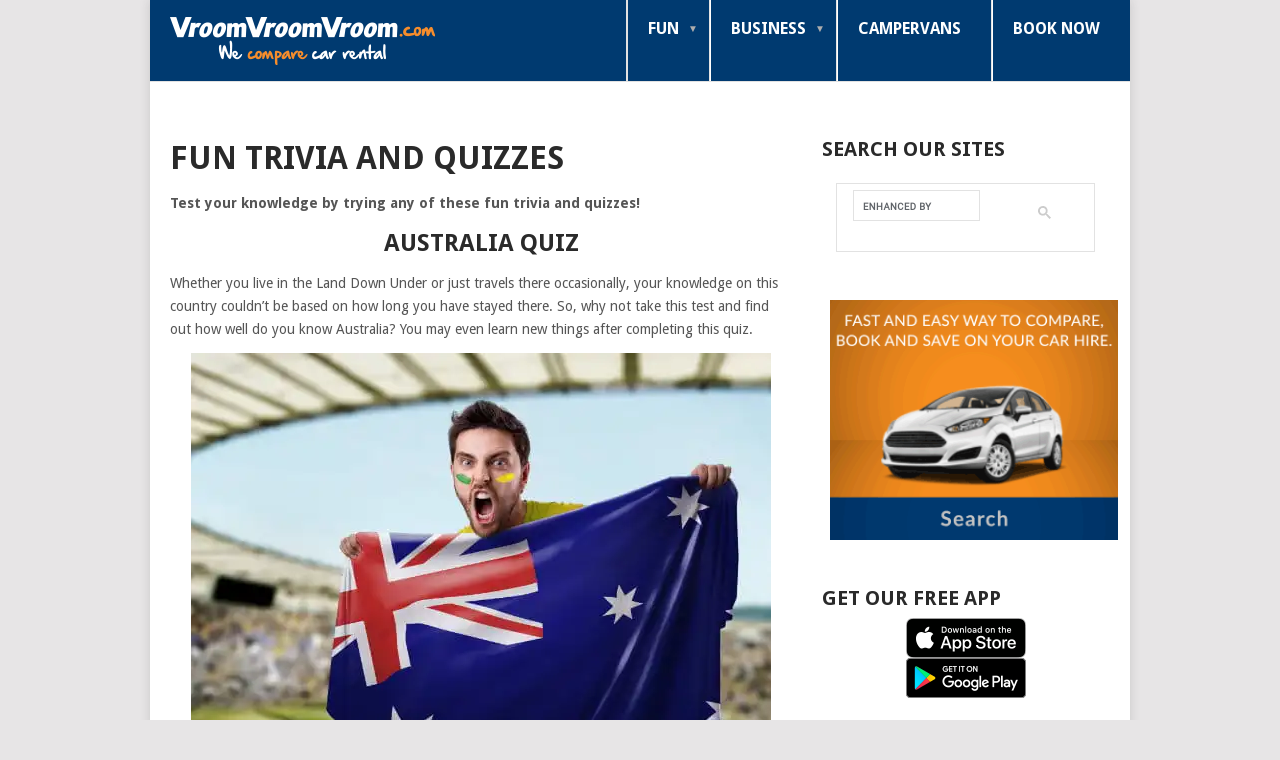

--- FILE ---
content_type: text/html; charset=UTF-8
request_url: https://blog.vroomvroomvroom.com/fun-trivia-quizzes
body_size: 337995
content:
<!DOCTYPE html>
<html lang="en-US">
<head>
<meta charset="UTF-8">
<meta name="viewport" content="width=device-width, initial-scale=1">
<link rel="profile" href="http://gmpg.org/xfn/11">
<link rel="pingback" href="https://blog.vroomvroomvroom.com/xmlrpc.php">
<meta name='robots' content='index, follow, max-image-preview:large, max-snippet:-1, max-video-preview:-1' />
	<style>img:is([sizes="auto" i], [sizes^="auto," i]) { contain-intrinsic-size: 3000px 1500px }</style>
	
	<!-- This site is optimized with the Yoast SEO plugin v23.9 - https://yoast.com/wordpress/plugins/seo/ -->
	<title>Fun Trivia and Quizzes</title>
	<meta name="description" content="Test your knowledge on travel, cars, and other interesting topics with VroomVrooomVroom&#039;s fun trivia and quizzes." />
	<link rel="canonical" href="https://blog.vroomvroomvroom.com/fun-trivia-quizzes" />
	<meta property="og:locale" content="en_US" />
	<meta property="og:type" content="article" />
	<meta property="og:title" content="Fun Trivia and Quizzes" />
	<meta property="og:description" content="Test your knowledge on travel, cars, and other interesting topics with VroomVrooomVroom&#039;s fun trivia and quizzes." />
	<meta property="og:url" content="https://blog.vroomvroomvroom.com/fun-trivia-quizzes" />
	<meta property="og:site_name" content="VroomVroomVroom" />
	<meta property="article:publisher" content="https://www.facebook.com/vroomcarrentals/" />
	<meta property="article:modified_time" content="2019-03-15T06:21:34+00:00" />
	<meta property="og:image" content="https://i0.wp.com/blog.vroomvroomvroom.com/wp-content/uploads/2013/10/VVV-Core-logo_4c.png?fit=948%2C693&ssl=1" />
	<meta property="og:image:width" content="948" />
	<meta property="og:image:height" content="693" />
	<meta property="og:image:type" content="image/png" />
	<meta name="twitter:card" content="summary_large_image" />
	<meta name="twitter:site" content="@vroomcarrentals" />
	<script type="application/ld+json" class="yoast-schema-graph">{"@context":"https://schema.org","@graph":[{"@type":"WebPage","@id":"https://blog.vroomvroomvroom.com/fun-trivia-quizzes","url":"https://blog.vroomvroomvroom.com/fun-trivia-quizzes","name":"Fun Trivia and Quizzes","isPartOf":{"@id":"https://blog.vroomvroomvroom.com/#website"},"datePublished":"2016-03-17T04:53:10+00:00","dateModified":"2019-03-15T06:21:34+00:00","description":"Test your knowledge on travel, cars, and other interesting topics with VroomVrooomVroom's fun trivia and quizzes.","inLanguage":"en-US","potentialAction":[{"@type":"ReadAction","target":["https://blog.vroomvroomvroom.com/fun-trivia-quizzes"]}]},{"@type":"WebSite","@id":"https://blog.vroomvroomvroom.com/#website","url":"https://blog.vroomvroomvroom.com/","name":"VroomVroomVroom","description":"Car Rental and Travel Blog","potentialAction":[{"@type":"SearchAction","target":{"@type":"EntryPoint","urlTemplate":"https://blog.vroomvroomvroom.com/?s={search_term_string}"},"query-input":{"@type":"PropertyValueSpecification","valueRequired":true,"valueName":"search_term_string"}}],"inLanguage":"en-US"}]}</script>
	<!-- / Yoast SEO plugin. -->


<link rel='dns-prefetch' href='//static.addtoany.com' />
<link rel='dns-prefetch' href='//secure.gravatar.com' />
<link rel='dns-prefetch' href='//stats.wp.com' />
<link rel='dns-prefetch' href='//fonts.googleapis.com' />
<link rel='dns-prefetch' href='//v0.wordpress.com' />
<link rel='dns-prefetch' href='//i0.wp.com' />
<link rel='dns-prefetch' href='//jetpack.wordpress.com' />
<link rel='dns-prefetch' href='//s0.wp.com' />
<link rel='dns-prefetch' href='//public-api.wordpress.com' />
<link rel='dns-prefetch' href='//0.gravatar.com' />
<link rel='dns-prefetch' href='//1.gravatar.com' />
<link rel='dns-prefetch' href='//2.gravatar.com' />
<link rel="alternate" type="application/rss+xml" title="VroomVroomVroom &raquo; Feed" href="https://blog.vroomvroomvroom.com/feed" />
<link rel="alternate" type="application/rss+xml" title="VroomVroomVroom &raquo; Comments Feed" href="https://blog.vroomvroomvroom.com/comments/feed" />
<script type="text/javascript">
/* <![CDATA[ */
window._wpemojiSettings = {"baseUrl":"https:\/\/s.w.org\/images\/core\/emoji\/15.0.3\/72x72\/","ext":".png","svgUrl":"https:\/\/s.w.org\/images\/core\/emoji\/15.0.3\/svg\/","svgExt":".svg","source":{"concatemoji":"https:\/\/blog.vroomvroomvroom.com\/wp-includes\/js\/wp-emoji-release.min.js?ver=587a99187924f632fe463579297e9608"}};
/*! This file is auto-generated */
!function(i,n){var o,s,e;function c(e){try{var t={supportTests:e,timestamp:(new Date).valueOf()};sessionStorage.setItem(o,JSON.stringify(t))}catch(e){}}function p(e,t,n){e.clearRect(0,0,e.canvas.width,e.canvas.height),e.fillText(t,0,0);var t=new Uint32Array(e.getImageData(0,0,e.canvas.width,e.canvas.height).data),r=(e.clearRect(0,0,e.canvas.width,e.canvas.height),e.fillText(n,0,0),new Uint32Array(e.getImageData(0,0,e.canvas.width,e.canvas.height).data));return t.every(function(e,t){return e===r[t]})}function u(e,t,n){switch(t){case"flag":return n(e,"\ud83c\udff3\ufe0f\u200d\u26a7\ufe0f","\ud83c\udff3\ufe0f\u200b\u26a7\ufe0f")?!1:!n(e,"\ud83c\uddfa\ud83c\uddf3","\ud83c\uddfa\u200b\ud83c\uddf3")&&!n(e,"\ud83c\udff4\udb40\udc67\udb40\udc62\udb40\udc65\udb40\udc6e\udb40\udc67\udb40\udc7f","\ud83c\udff4\u200b\udb40\udc67\u200b\udb40\udc62\u200b\udb40\udc65\u200b\udb40\udc6e\u200b\udb40\udc67\u200b\udb40\udc7f");case"emoji":return!n(e,"\ud83d\udc26\u200d\u2b1b","\ud83d\udc26\u200b\u2b1b")}return!1}function f(e,t,n){var r="undefined"!=typeof WorkerGlobalScope&&self instanceof WorkerGlobalScope?new OffscreenCanvas(300,150):i.createElement("canvas"),a=r.getContext("2d",{willReadFrequently:!0}),o=(a.textBaseline="top",a.font="600 32px Arial",{});return e.forEach(function(e){o[e]=t(a,e,n)}),o}function t(e){var t=i.createElement("script");t.src=e,t.defer=!0,i.head.appendChild(t)}"undefined"!=typeof Promise&&(o="wpEmojiSettingsSupports",s=["flag","emoji"],n.supports={everything:!0,everythingExceptFlag:!0},e=new Promise(function(e){i.addEventListener("DOMContentLoaded",e,{once:!0})}),new Promise(function(t){var n=function(){try{var e=JSON.parse(sessionStorage.getItem(o));if("object"==typeof e&&"number"==typeof e.timestamp&&(new Date).valueOf()<e.timestamp+604800&&"object"==typeof e.supportTests)return e.supportTests}catch(e){}return null}();if(!n){if("undefined"!=typeof Worker&&"undefined"!=typeof OffscreenCanvas&&"undefined"!=typeof URL&&URL.createObjectURL&&"undefined"!=typeof Blob)try{var e="postMessage("+f.toString()+"("+[JSON.stringify(s),u.toString(),p.toString()].join(",")+"));",r=new Blob([e],{type:"text/javascript"}),a=new Worker(URL.createObjectURL(r),{name:"wpTestEmojiSupports"});return void(a.onmessage=function(e){c(n=e.data),a.terminate(),t(n)})}catch(e){}c(n=f(s,u,p))}t(n)}).then(function(e){for(var t in e)n.supports[t]=e[t],n.supports.everything=n.supports.everything&&n.supports[t],"flag"!==t&&(n.supports.everythingExceptFlag=n.supports.everythingExceptFlag&&n.supports[t]);n.supports.everythingExceptFlag=n.supports.everythingExceptFlag&&!n.supports.flag,n.DOMReady=!1,n.readyCallback=function(){n.DOMReady=!0}}).then(function(){return e}).then(function(){var e;n.supports.everything||(n.readyCallback(),(e=n.source||{}).concatemoji?t(e.concatemoji):e.wpemoji&&e.twemoji&&(t(e.twemoji),t(e.wpemoji)))}))}((window,document),window._wpemojiSettings);
/* ]]> */
</script>
<link rel='stylesheet' id='mtq_CoreStyleSheets-css' href='https://blog.vroomvroomvroom.com/wp-content/plugins/mtouch-quiz/mtq_core_style.css?ver=3.1.3' type='text/css' media='all' />
<link rel='stylesheet' id='mtq_ThemeStyleSheets-css' href='https://blog.vroomvroomvroom.com/wp-content/plugins/mtouch-quiz/mtq_theme_style.css?ver=3.1.3' type='text/css' media='all' />
<style id='wp-emoji-styles-inline-css' type='text/css'>

	img.wp-smiley, img.emoji {
		display: inline !important;
		border: none !important;
		box-shadow: none !important;
		height: 1em !important;
		width: 1em !important;
		margin: 0 0.07em !important;
		vertical-align: -0.1em !important;
		background: none !important;
		padding: 0 !important;
	}
</style>
<link rel='stylesheet' id='wp-block-library-css' href='https://blog.vroomvroomvroom.com/wp-includes/css/dist/block-library/style.min.css?ver=587a99187924f632fe463579297e9608' type='text/css' media='all' />
<style id='wp-block-library-theme-inline-css' type='text/css'>
.wp-block-audio :where(figcaption){color:#555;font-size:13px;text-align:center}.is-dark-theme .wp-block-audio :where(figcaption){color:#ffffffa6}.wp-block-audio{margin:0 0 1em}.wp-block-code{border:1px solid #ccc;border-radius:4px;font-family:Menlo,Consolas,monaco,monospace;padding:.8em 1em}.wp-block-embed :where(figcaption){color:#555;font-size:13px;text-align:center}.is-dark-theme .wp-block-embed :where(figcaption){color:#ffffffa6}.wp-block-embed{margin:0 0 1em}.blocks-gallery-caption{color:#555;font-size:13px;text-align:center}.is-dark-theme .blocks-gallery-caption{color:#ffffffa6}:root :where(.wp-block-image figcaption){color:#555;font-size:13px;text-align:center}.is-dark-theme :root :where(.wp-block-image figcaption){color:#ffffffa6}.wp-block-image{margin:0 0 1em}.wp-block-pullquote{border-bottom:4px solid;border-top:4px solid;color:currentColor;margin-bottom:1.75em}.wp-block-pullquote cite,.wp-block-pullquote footer,.wp-block-pullquote__citation{color:currentColor;font-size:.8125em;font-style:normal;text-transform:uppercase}.wp-block-quote{border-left:.25em solid;margin:0 0 1.75em;padding-left:1em}.wp-block-quote cite,.wp-block-quote footer{color:currentColor;font-size:.8125em;font-style:normal;position:relative}.wp-block-quote:where(.has-text-align-right){border-left:none;border-right:.25em solid;padding-left:0;padding-right:1em}.wp-block-quote:where(.has-text-align-center){border:none;padding-left:0}.wp-block-quote.is-large,.wp-block-quote.is-style-large,.wp-block-quote:where(.is-style-plain){border:none}.wp-block-search .wp-block-search__label{font-weight:700}.wp-block-search__button{border:1px solid #ccc;padding:.375em .625em}:where(.wp-block-group.has-background){padding:1.25em 2.375em}.wp-block-separator.has-css-opacity{opacity:.4}.wp-block-separator{border:none;border-bottom:2px solid;margin-left:auto;margin-right:auto}.wp-block-separator.has-alpha-channel-opacity{opacity:1}.wp-block-separator:not(.is-style-wide):not(.is-style-dots){width:100px}.wp-block-separator.has-background:not(.is-style-dots){border-bottom:none;height:1px}.wp-block-separator.has-background:not(.is-style-wide):not(.is-style-dots){height:2px}.wp-block-table{margin:0 0 1em}.wp-block-table td,.wp-block-table th{word-break:normal}.wp-block-table :where(figcaption){color:#555;font-size:13px;text-align:center}.is-dark-theme .wp-block-table :where(figcaption){color:#ffffffa6}.wp-block-video :where(figcaption){color:#555;font-size:13px;text-align:center}.is-dark-theme .wp-block-video :where(figcaption){color:#ffffffa6}.wp-block-video{margin:0 0 1em}:root :where(.wp-block-template-part.has-background){margin-bottom:0;margin-top:0;padding:1.25em 2.375em}
</style>
<link rel='stylesheet' id='mediaelement-css' href='https://blog.vroomvroomvroom.com/wp-includes/js/mediaelement/mediaelementplayer-legacy.min.css?ver=4.2.17' type='text/css' media='all' />
<link rel='stylesheet' id='wp-mediaelement-css' href='https://blog.vroomvroomvroom.com/wp-includes/js/mediaelement/wp-mediaelement.min.css?ver=587a99187924f632fe463579297e9608' type='text/css' media='all' />
<style id='jetpack-sharing-buttons-style-inline-css' type='text/css'>
.jetpack-sharing-buttons__services-list{display:flex;flex-direction:row;flex-wrap:wrap;gap:0;list-style-type:none;margin:5px;padding:0}.jetpack-sharing-buttons__services-list.has-small-icon-size{font-size:12px}.jetpack-sharing-buttons__services-list.has-normal-icon-size{font-size:16px}.jetpack-sharing-buttons__services-list.has-large-icon-size{font-size:24px}.jetpack-sharing-buttons__services-list.has-huge-icon-size{font-size:36px}@media print{.jetpack-sharing-buttons__services-list{display:none!important}}.editor-styles-wrapper .wp-block-jetpack-sharing-buttons{gap:0;padding-inline-start:0}ul.jetpack-sharing-buttons__services-list.has-background{padding:1.25em 2.375em}
</style>
<style id='classic-theme-styles-inline-css' type='text/css'>
/*! This file is auto-generated */
.wp-block-button__link{color:#fff;background-color:#32373c;border-radius:9999px;box-shadow:none;text-decoration:none;padding:calc(.667em + 2px) calc(1.333em + 2px);font-size:1.125em}.wp-block-file__button{background:#32373c;color:#fff;text-decoration:none}
</style>
<style id='global-styles-inline-css' type='text/css'>
:root{--wp--preset--aspect-ratio--square: 1;--wp--preset--aspect-ratio--4-3: 4/3;--wp--preset--aspect-ratio--3-4: 3/4;--wp--preset--aspect-ratio--3-2: 3/2;--wp--preset--aspect-ratio--2-3: 2/3;--wp--preset--aspect-ratio--16-9: 16/9;--wp--preset--aspect-ratio--9-16: 9/16;--wp--preset--color--black: #000000;--wp--preset--color--cyan-bluish-gray: #abb8c3;--wp--preset--color--white: #ffffff;--wp--preset--color--pale-pink: #f78da7;--wp--preset--color--vivid-red: #cf2e2e;--wp--preset--color--luminous-vivid-orange: #ff6900;--wp--preset--color--luminous-vivid-amber: #fcb900;--wp--preset--color--light-green-cyan: #7bdcb5;--wp--preset--color--vivid-green-cyan: #00d084;--wp--preset--color--pale-cyan-blue: #8ed1fc;--wp--preset--color--vivid-cyan-blue: #0693e3;--wp--preset--color--vivid-purple: #9b51e0;--wp--preset--gradient--vivid-cyan-blue-to-vivid-purple: linear-gradient(135deg,rgba(6,147,227,1) 0%,rgb(155,81,224) 100%);--wp--preset--gradient--light-green-cyan-to-vivid-green-cyan: linear-gradient(135deg,rgb(122,220,180) 0%,rgb(0,208,130) 100%);--wp--preset--gradient--luminous-vivid-amber-to-luminous-vivid-orange: linear-gradient(135deg,rgba(252,185,0,1) 0%,rgba(255,105,0,1) 100%);--wp--preset--gradient--luminous-vivid-orange-to-vivid-red: linear-gradient(135deg,rgba(255,105,0,1) 0%,rgb(207,46,46) 100%);--wp--preset--gradient--very-light-gray-to-cyan-bluish-gray: linear-gradient(135deg,rgb(238,238,238) 0%,rgb(169,184,195) 100%);--wp--preset--gradient--cool-to-warm-spectrum: linear-gradient(135deg,rgb(74,234,220) 0%,rgb(151,120,209) 20%,rgb(207,42,186) 40%,rgb(238,44,130) 60%,rgb(251,105,98) 80%,rgb(254,248,76) 100%);--wp--preset--gradient--blush-light-purple: linear-gradient(135deg,rgb(255,206,236) 0%,rgb(152,150,240) 100%);--wp--preset--gradient--blush-bordeaux: linear-gradient(135deg,rgb(254,205,165) 0%,rgb(254,45,45) 50%,rgb(107,0,62) 100%);--wp--preset--gradient--luminous-dusk: linear-gradient(135deg,rgb(255,203,112) 0%,rgb(199,81,192) 50%,rgb(65,88,208) 100%);--wp--preset--gradient--pale-ocean: linear-gradient(135deg,rgb(255,245,203) 0%,rgb(182,227,212) 50%,rgb(51,167,181) 100%);--wp--preset--gradient--electric-grass: linear-gradient(135deg,rgb(202,248,128) 0%,rgb(113,206,126) 100%);--wp--preset--gradient--midnight: linear-gradient(135deg,rgb(2,3,129) 0%,rgb(40,116,252) 100%);--wp--preset--font-size--small: 13px;--wp--preset--font-size--medium: 20px;--wp--preset--font-size--large: 36px;--wp--preset--font-size--x-large: 42px;--wp--preset--spacing--20: 0.44rem;--wp--preset--spacing--30: 0.67rem;--wp--preset--spacing--40: 1rem;--wp--preset--spacing--50: 1.5rem;--wp--preset--spacing--60: 2.25rem;--wp--preset--spacing--70: 3.38rem;--wp--preset--spacing--80: 5.06rem;--wp--preset--shadow--natural: 6px 6px 9px rgba(0, 0, 0, 0.2);--wp--preset--shadow--deep: 12px 12px 50px rgba(0, 0, 0, 0.4);--wp--preset--shadow--sharp: 6px 6px 0px rgba(0, 0, 0, 0.2);--wp--preset--shadow--outlined: 6px 6px 0px -3px rgba(255, 255, 255, 1), 6px 6px rgba(0, 0, 0, 1);--wp--preset--shadow--crisp: 6px 6px 0px rgba(0, 0, 0, 1);}:where(.is-layout-flex){gap: 0.5em;}:where(.is-layout-grid){gap: 0.5em;}body .is-layout-flex{display: flex;}.is-layout-flex{flex-wrap: wrap;align-items: center;}.is-layout-flex > :is(*, div){margin: 0;}body .is-layout-grid{display: grid;}.is-layout-grid > :is(*, div){margin: 0;}:where(.wp-block-columns.is-layout-flex){gap: 2em;}:where(.wp-block-columns.is-layout-grid){gap: 2em;}:where(.wp-block-post-template.is-layout-flex){gap: 1.25em;}:where(.wp-block-post-template.is-layout-grid){gap: 1.25em;}.has-black-color{color: var(--wp--preset--color--black) !important;}.has-cyan-bluish-gray-color{color: var(--wp--preset--color--cyan-bluish-gray) !important;}.has-white-color{color: var(--wp--preset--color--white) !important;}.has-pale-pink-color{color: var(--wp--preset--color--pale-pink) !important;}.has-vivid-red-color{color: var(--wp--preset--color--vivid-red) !important;}.has-luminous-vivid-orange-color{color: var(--wp--preset--color--luminous-vivid-orange) !important;}.has-luminous-vivid-amber-color{color: var(--wp--preset--color--luminous-vivid-amber) !important;}.has-light-green-cyan-color{color: var(--wp--preset--color--light-green-cyan) !important;}.has-vivid-green-cyan-color{color: var(--wp--preset--color--vivid-green-cyan) !important;}.has-pale-cyan-blue-color{color: var(--wp--preset--color--pale-cyan-blue) !important;}.has-vivid-cyan-blue-color{color: var(--wp--preset--color--vivid-cyan-blue) !important;}.has-vivid-purple-color{color: var(--wp--preset--color--vivid-purple) !important;}.has-black-background-color{background-color: var(--wp--preset--color--black) !important;}.has-cyan-bluish-gray-background-color{background-color: var(--wp--preset--color--cyan-bluish-gray) !important;}.has-white-background-color{background-color: var(--wp--preset--color--white) !important;}.has-pale-pink-background-color{background-color: var(--wp--preset--color--pale-pink) !important;}.has-vivid-red-background-color{background-color: var(--wp--preset--color--vivid-red) !important;}.has-luminous-vivid-orange-background-color{background-color: var(--wp--preset--color--luminous-vivid-orange) !important;}.has-luminous-vivid-amber-background-color{background-color: var(--wp--preset--color--luminous-vivid-amber) !important;}.has-light-green-cyan-background-color{background-color: var(--wp--preset--color--light-green-cyan) !important;}.has-vivid-green-cyan-background-color{background-color: var(--wp--preset--color--vivid-green-cyan) !important;}.has-pale-cyan-blue-background-color{background-color: var(--wp--preset--color--pale-cyan-blue) !important;}.has-vivid-cyan-blue-background-color{background-color: var(--wp--preset--color--vivid-cyan-blue) !important;}.has-vivid-purple-background-color{background-color: var(--wp--preset--color--vivid-purple) !important;}.has-black-border-color{border-color: var(--wp--preset--color--black) !important;}.has-cyan-bluish-gray-border-color{border-color: var(--wp--preset--color--cyan-bluish-gray) !important;}.has-white-border-color{border-color: var(--wp--preset--color--white) !important;}.has-pale-pink-border-color{border-color: var(--wp--preset--color--pale-pink) !important;}.has-vivid-red-border-color{border-color: var(--wp--preset--color--vivid-red) !important;}.has-luminous-vivid-orange-border-color{border-color: var(--wp--preset--color--luminous-vivid-orange) !important;}.has-luminous-vivid-amber-border-color{border-color: var(--wp--preset--color--luminous-vivid-amber) !important;}.has-light-green-cyan-border-color{border-color: var(--wp--preset--color--light-green-cyan) !important;}.has-vivid-green-cyan-border-color{border-color: var(--wp--preset--color--vivid-green-cyan) !important;}.has-pale-cyan-blue-border-color{border-color: var(--wp--preset--color--pale-cyan-blue) !important;}.has-vivid-cyan-blue-border-color{border-color: var(--wp--preset--color--vivid-cyan-blue) !important;}.has-vivid-purple-border-color{border-color: var(--wp--preset--color--vivid-purple) !important;}.has-vivid-cyan-blue-to-vivid-purple-gradient-background{background: var(--wp--preset--gradient--vivid-cyan-blue-to-vivid-purple) !important;}.has-light-green-cyan-to-vivid-green-cyan-gradient-background{background: var(--wp--preset--gradient--light-green-cyan-to-vivid-green-cyan) !important;}.has-luminous-vivid-amber-to-luminous-vivid-orange-gradient-background{background: var(--wp--preset--gradient--luminous-vivid-amber-to-luminous-vivid-orange) !important;}.has-luminous-vivid-orange-to-vivid-red-gradient-background{background: var(--wp--preset--gradient--luminous-vivid-orange-to-vivid-red) !important;}.has-very-light-gray-to-cyan-bluish-gray-gradient-background{background: var(--wp--preset--gradient--very-light-gray-to-cyan-bluish-gray) !important;}.has-cool-to-warm-spectrum-gradient-background{background: var(--wp--preset--gradient--cool-to-warm-spectrum) !important;}.has-blush-light-purple-gradient-background{background: var(--wp--preset--gradient--blush-light-purple) !important;}.has-blush-bordeaux-gradient-background{background: var(--wp--preset--gradient--blush-bordeaux) !important;}.has-luminous-dusk-gradient-background{background: var(--wp--preset--gradient--luminous-dusk) !important;}.has-pale-ocean-gradient-background{background: var(--wp--preset--gradient--pale-ocean) !important;}.has-electric-grass-gradient-background{background: var(--wp--preset--gradient--electric-grass) !important;}.has-midnight-gradient-background{background: var(--wp--preset--gradient--midnight) !important;}.has-small-font-size{font-size: var(--wp--preset--font-size--small) !important;}.has-medium-font-size{font-size: var(--wp--preset--font-size--medium) !important;}.has-large-font-size{font-size: var(--wp--preset--font-size--large) !important;}.has-x-large-font-size{font-size: var(--wp--preset--font-size--x-large) !important;}
:where(.wp-block-post-template.is-layout-flex){gap: 1.25em;}:where(.wp-block-post-template.is-layout-grid){gap: 1.25em;}
:where(.wp-block-columns.is-layout-flex){gap: 2em;}:where(.wp-block-columns.is-layout-grid){gap: 2em;}
:root :where(.wp-block-pullquote){font-size: 1.5em;line-height: 1.6;}
</style>
<link rel='stylesheet' id='instalink-lite-css' href='https://blog.vroomvroomvroom.com/wp-content/plugins/instalinker/assets/instalink-lite/instalink-lite-1.4.0.min.css?ver=1.5.3' type='text/css' media='all' />
<link rel='stylesheet' id='parent-style-css' href='https://blog.vroomvroomvroom.com/wp-content/themes/point/style.css?ver=587a99187924f632fe463579297e9608' type='text/css' media='all' />
<link rel='stylesheet' id='point-style-css' href='https://blog.vroomvroomvroom.com/wp-content/themes/blog-vvv/style.css?ver=587a99187924f632fe463579297e9608' type='text/css' media='all' />
<style id='point-style-inline-css' type='text/css'>

		a:hover, .menu .current-menu-item > a, .menu .current-menu-item, .current-menu-ancestor > a.sf-with-ul, .current-menu-ancestor, footer .textwidget a, .single_post a:not(.wp-block-button__link), #commentform a, .copyrights a:hover, a, footer .widget li a:hover, .menu > li:hover > a, .single_post .post-info a, .post-info a, .readMore a, .reply a, .fn a, .carousel a:hover, .single_post .related-posts a:hover, .sidebar.c-4-12 .textwidget a, footer .textwidget a, .sidebar.c-4-12 a:hover, .title a:hover, .trending-articles li a:hover { color: #f18e00; }
		.review-result, .review-total-only { color: #f18e00!important; }
		.nav-previous a, .nav-next a, .sub-menu, #commentform input#submit, .tagcloud a, #tabber ul.tabs li a.selected, .featured-cat, .mts-subscribe input[type='submit'], .pagination a, .widget .wpt_widget_content #tags-tab-content ul li a, .latestPost-review-wrapper, .pagination .dots, .primary-navigation #wpmm-megamenu .wpmm-posts .wpmm-pagination a, #wpmm-megamenu .review-total-only, body .latestPost-review-wrapper, .review-type-circle.wp-review-show-total { background: #f18e00; color: #fff; } .header-button { background: #f18e00; } #logo a { color: #ffffff; }
		
		
</style>
<link crossorigin="anonymous" rel='stylesheet' id='theme-slug-fonts-css' href='//fonts.googleapis.com/css?family=Droid+Sans%3A400%2C700&#038;subset=latin-ext' type='text/css' media='all' />
<style id='jetpack_facebook_likebox-inline-css' type='text/css'>
.widget_facebook_likebox {
	overflow: hidden;
}

</style>
<link rel='stylesheet' id='addtoany-css' href='https://blog.vroomvroomvroom.com/wp-content/plugins/add-to-any/addtoany.min.css?ver=1.16' type='text/css' media='all' />
<script type="text/javascript" src="https://blog.vroomvroomvroom.com/wp-includes/js/jquery/jquery.min.js?ver=3.7.1" id="jquery-core-js"></script>
<script type="text/javascript" src="https://blog.vroomvroomvroom.com/wp-includes/js/jquery/jquery-migrate.min.js?ver=3.4.1" id="jquery-migrate-js"></script>
<script type="text/javascript" src="https://blog.vroomvroomvroom.com/wp-content/plugins/mtouch-quiz/script.js?ver=3.1.3" id="mtq_script-js"></script>
<script type="text/javascript" id="addtoany-core-js-before">
/* <![CDATA[ */
window.a2a_config=window.a2a_config||{};a2a_config.callbacks=[];a2a_config.overlays=[];a2a_config.templates={};
/* ]]> */
</script>
<script type="text/javascript" defer src="https://static.addtoany.com/menu/page.js" id="addtoany-core-js"></script>
<script type="text/javascript" defer src="https://blog.vroomvroomvroom.com/wp-content/plugins/add-to-any/addtoany.min.js?ver=1.1" id="addtoany-jquery-js"></script>
<script type="text/javascript" src="https://blog.vroomvroomvroom.com/wp-content/plugins/instalinker/assets/instalink-lite/instalink-lite-1.4.0.min.js?ver=1.5.3" id="instalink-lite-js"></script>
<script type="text/javascript" src="https://blog.vroomvroomvroom.com/wp-content/themes/point/js/customscripts.js?ver=587a99187924f632fe463579297e9608" id="point-customscripts-js"></script>
<link rel="https://api.w.org/" href="https://blog.vroomvroomvroom.com/wp-json/" /><link rel="alternate" title="JSON" type="application/json" href="https://blog.vroomvroomvroom.com/wp-json/wp/v2/pages/5757" /><link rel="EditURI" type="application/rsd+xml" title="RSD" href="https://blog.vroomvroomvroom.com/xmlrpc.php?rsd" />

<link rel='shortlink' href='https://wp.me/P3awnv-1uR' />
<link rel="alternate" title="oEmbed (JSON)" type="application/json+oembed" href="https://blog.vroomvroomvroom.com/wp-json/oembed/1.0/embed?url=https%3A%2F%2Fblog.vroomvroomvroom.com%2Ffun-trivia-quizzes" />
<link rel="alternate" title="oEmbed (XML)" type="text/xml+oembed" href="https://blog.vroomvroomvroom.com/wp-json/oembed/1.0/embed?url=https%3A%2F%2Fblog.vroomvroomvroom.com%2Ffun-trivia-quizzes&#038;format=xml" />
	<style>img#wpstats{display:none}</style>
		<!-- Google Tag Manager -->
<script>(function(w,d,s,l,i){w[l]=w[l]||[];w[l].push({'gtm.start':
new Date().getTime(),event:'gtm.js'});var f=d.getElementsByTagName(s)[0],
j=d.createElement(s),dl=l!='dataLayer'?'&l='+l:'';j.async=true;j.src=
'https://www.googletagmanager.com/gtm.js?id='+i+dl;f.parentNode.insertBefore(j,f);
})(window,document,'script','dataLayer','GTM-TS79G5R');</script>
<!-- End Google Tag Manager -->
		<style type="text/css">
							.site-title a,
				.site-description {
					color: #ffffff;
				}
						</style>
		<!-- There is no amphtml version available for this URL. --><link rel="icon" href="https://i0.wp.com/blog.vroomvroomvroom.com/wp-content/uploads/2016/12/vroomvroomvroom-favicon.png?fit=32%2C32&#038;ssl=1" sizes="32x32" />
<link rel="icon" href="https://i0.wp.com/blog.vroomvroomvroom.com/wp-content/uploads/2016/12/vroomvroomvroom-favicon.png?fit=192%2C192&#038;ssl=1" sizes="192x192" />
<link rel="apple-touch-icon" href="https://i0.wp.com/blog.vroomvroomvroom.com/wp-content/uploads/2016/12/vroomvroomvroom-favicon.png?fit=180%2C180&#038;ssl=1" />
<meta name="msapplication-TileImage" content="https://i0.wp.com/blog.vroomvroomvroom.com/wp-content/uploads/2016/12/vroomvroomvroom-favicon.png?fit=194%2C194&#038;ssl=1" />
<style id="wpforms-css-vars-root">
				:root {
					--wpforms-field-border-radius: 3px;
--wpforms-field-border-style: solid;
--wpforms-field-border-size: 1px;
--wpforms-field-background-color: #ffffff;
--wpforms-field-border-color: rgba( 0, 0, 0, 0.25 );
--wpforms-field-border-color-spare: rgba( 0, 0, 0, 0.25 );
--wpforms-field-text-color: rgba( 0, 0, 0, 0.7 );
--wpforms-field-menu-color: #ffffff;
--wpforms-label-color: rgba( 0, 0, 0, 0.85 );
--wpforms-label-sublabel-color: rgba( 0, 0, 0, 0.55 );
--wpforms-label-error-color: #d63637;
--wpforms-button-border-radius: 3px;
--wpforms-button-border-style: none;
--wpforms-button-border-size: 1px;
--wpforms-button-background-color: #066aab;
--wpforms-button-border-color: #066aab;
--wpforms-button-text-color: #ffffff;
--wpforms-page-break-color: #066aab;
--wpforms-background-image: none;
--wpforms-background-position: center center;
--wpforms-background-repeat: no-repeat;
--wpforms-background-size: cover;
--wpforms-background-width: 100px;
--wpforms-background-height: 100px;
--wpforms-background-color: rgba( 0, 0, 0, 0 );
--wpforms-background-url: none;
--wpforms-container-padding: 0px;
--wpforms-container-border-style: none;
--wpforms-container-border-width: 1px;
--wpforms-container-border-color: #000000;
--wpforms-container-border-radius: 3px;
--wpforms-field-size-input-height: 43px;
--wpforms-field-size-input-spacing: 15px;
--wpforms-field-size-font-size: 16px;
--wpforms-field-size-line-height: 19px;
--wpforms-field-size-padding-h: 14px;
--wpforms-field-size-checkbox-size: 16px;
--wpforms-field-size-sublabel-spacing: 5px;
--wpforms-field-size-icon-size: 1;
--wpforms-label-size-font-size: 16px;
--wpforms-label-size-line-height: 19px;
--wpforms-label-size-sublabel-font-size: 14px;
--wpforms-label-size-sublabel-line-height: 17px;
--wpforms-button-size-font-size: 17px;
--wpforms-button-size-height: 41px;
--wpforms-button-size-padding-h: 15px;
--wpforms-button-size-margin-top: 10px;
--wpforms-container-shadow-size-box-shadow: none;

				}
			</style></head>

<body id="blog" class="page-template-default page page-id-5757 wp-embed-responsive ">

<div class="main-container clear">

			<header id="masthead" class="site-header" role="banner">
			<div class="site-branding">
															<h2 id="logo" class="image-logo" itemprop="headline">
							<a href="https://blog.vroomvroomvroom.com"><img src="https://blog.vroomvroomvroom.com/wp-content/uploads/2017/11/blog-vvv-logo.png" alt="VroomVroomVroom"></a>
						</h2><!-- END #logo -->
									
				<a href="#" id="pull" class="toggle-mobile-menu">Menu</a>
				<div class="primary-navigation">
					<nav id="navigation" class="mobile-menu-wrapper" role="navigation">
						<ul id="menu-header-menu" class="menu clearfix"><li id="menu-item-6958" class="menu-item menu-item-type-custom menu-item-object-custom current-menu-ancestor current-menu-parent menu-item-has-children"><a>Fun<br /><span class="sub"></span></a>
<ul class="sub-menu">
	<li id="menu-item-6914" class="menu-item menu-item-type-taxonomy menu-item-object-category"><a href="https://blog.vroomvroomvroom.com/category/fun/guides-tips">Guides &#038; Tips<br /><span class="sub"></span></a></li>
	<li id="menu-item-6946" class="menu-item menu-item-type-custom menu-item-object-custom current-menu-item"><a href="https://blog.vroomvroomvroom.com/fun-trivia-quizzes">Quizzes<br /><span class="sub"></span></a></li>
	<li id="menu-item-6870" class="menu-item menu-item-type-taxonomy menu-item-object-category"><a href="https://blog.vroomvroomvroom.com/category/fun/travel-destinations">Travel Destinations<br /><span class="sub"></span></a></li>
	<li id="menu-item-6915" class="menu-item menu-item-type-taxonomy menu-item-object-category"><a href="https://blog.vroomvroomvroom.com/category/fun/top-lists">Top Lists<br /><span class="sub"></span></a></li>
	<li id="menu-item-6916" class="menu-item menu-item-type-taxonomy menu-item-object-category"><a href="https://blog.vroomvroomvroom.com/category/fun/celebrities">Celebrities<br /><span class="sub"></span></a></li>
</ul>
</li>
<li id="menu-item-6961" class="menu-item menu-item-type-custom menu-item-object-custom menu-item-has-children"><a>Business<br /><span class="sub"></span></a>
<ul class="sub-menu">
	<li id="menu-item-6939" class="menu-item menu-item-type-post_type menu-item-object-page"><a href="https://blog.vroomvroomvroom.com/about-us">About Us<br /><span class="sub"></span></a></li>
	<li id="menu-item-6919" class="menu-item menu-item-type-taxonomy menu-item-object-category"><a href="https://blog.vroomvroomvroom.com/category/business/news">News<br /><span class="sub"></span></a></li>
	<li id="menu-item-6918" class="menu-item menu-item-type-taxonomy menu-item-object-category"><a href="https://blog.vroomvroomvroom.com/category/business/company">Company<br /><span class="sub"></span></a></li>
	<li id="menu-item-6959" class="menu-item menu-item-type-taxonomy menu-item-object-category"><a href="https://blog.vroomvroomvroom.com/category/business/interviews">Interviews<br /><span class="sub"></span></a></li>
	<li id="menu-item-6960" class="menu-item menu-item-type-taxonomy menu-item-object-category"><a href="https://blog.vroomvroomvroom.com/category/business/media-and-press">Media and Awards<br /><span class="sub"></span></a></li>
</ul>
</li>
<li id="menu-item-3841" class="menu-item menu-item-type-custom menu-item-object-custom"><a href="https://www.vroomvroomvroom.com/rv-rentals/?utm_source=blog-vroom&amp;utm_medium=referral&amp;utm_campaign=header-campervan&amp;utm_content=vus-rv-rental-link">Campervans<br /><span class="sub"></span></a></li>
<li id="menu-item-1420" class="menu-item menu-item-type-custom menu-item-object-custom"><a href="https://www.vroomvroomvroom.com/?utm_source=blog-vroom&amp;utm_medium=referral&amp;utm_campaign=header-book-now&amp;utm_content=vus-homepage">Book Now<br /><span class="sub"></span></a></li>
</ul>					</nav><!-- #navigation -->
				</div><!-- .primary-navigation -->
			</div><!-- .site-branding -->
		</header><!-- #masthead -->

		<div id="page" class="single  clear">
	<div class="content">
		<article class="article">
			<div id="content_box" >
									<div id="post-5757" class="g post post-5757 page type-page status-publish hentry">
						<div class="single_page single_post">
															<header>
									<h1 class="title">Fun Trivia and Quizzes</h1>
								</header>
														<div class="post-content box mark-links">
								<p><strong>Test your knowledge by trying any of these fun trivia and quizzes!</strong></p>
<div id="mtq_quiz_area-1" class="mtq_quiz_area mtq_color_blue"> 
  <!--Quiz generated using mTouch Quiz Version 3.1.3 by G. Michael Guy (http://gmichaelguy.com/quizplugin/)-->
        
      
  <!-- Shortcode entered mtouchquiz id=6 --> 
  <!-- Shortcode interpreted mtouchquiz id=6 alerts=on singlepage=off hints=on startscreen=on finalscreen=on multiplechances=off showanswers=now show_stamps=on randomq=on randoma=on status=on labels=on title=on proofread=off list=on time=off scoring=off formid= vform=on autoadvance=off autosubmit=off inform=off forcecf=off forcegf=off offset=1 questions=20 firstid=60 lastid=79 color=blue --> 
  <!--form action="" method="post" class="quiz-form" id="quiz-6"-->
    <div id="mtq_quiztitle-1" class="mtq_quiztitle" >
  <h2>Australia Quiz</h2>
  </div>
      <noscript>
  <div id="mtq_javawarning-1" class="mtq_javawarning">
  Please wait while the activity loads.</br> If this activity does not load, try refreshing your browser. Also, this page requires javascript. Please visit using a browser with javascript enabled.  <div class="mtq_failed_button" onclick="mtq_start_one(1)">
  If loading fails, click here to try again  </div></div>
  </noscript>
    <div id="mtq_instructions-1" class="mtq_instructions"><p>Whether you live in the Land Down Under or just travels there occasionally, your knowledge on this country couldn’t be based on how long you have stayed there. So, why not take this test and find out how well do you know Australia? You may even learn new things after completing this quiz.</p>

<div style="text-align: center"><img decoding="async" src="https://i0.wp.com/blog.vroomvroomvroom.com/wp-content/uploads/2017/10/man-cheering-for-his-favourite-team-while-holding-au-flag-dp-min.jpg"></div></div> <div id="mtq_start_button-1" class='mtq_action_button mtq_css_button mtq_start_button' onclick='mtq_start_quiz(1)'> <div class="mtq_start_text">
  Start  </div> </div>
  <div id="mtq_quiz_results_bubble-1" class="mtq_quiz_results_bubble"> <div id="mtq_quiz_results-1" class="mtq_quiz_results">Congratulations - you have completed <em>Australia Quiz</em>.

You scored %%SCORE%% out of %%TOTAL%%.

%%RATING%% <br>    
  </div> <div id="mtq_quiz_results_highlight-1" class="mtq_quiz_results_highlight">
  Your answers are highlighted below.  </div> </div>
    
  <!-- root element for mtqscrollable -->

  <div id="mtq_question_container-1" style='display:none'>
  <div class='mtqscrollable' id='mtq_scroll_container-1'>
        <!-- root element for the items -->
    
    <div id="mtq_scroll_items_container-1" class="items">
            <div class='mtq_question mtq_scroll_item-1' id='mtq_question-1-1'><table class='mtq_question_heading_table'><tr><td><div class='mtq_question_label '>Question 1</div><div id='mtq_stamp-1-1' class='mtq_stamp'></div></td></tr></table><div id='mtq_question_text-1-1' class='mtq_question_text'><strong style="font-size: large;">Which road is NOT in Australia?</strong>
<div><img data-recalc-dims="1" decoding="async" src="https://i0.wp.com/blog.vroomvroomvroom.com/wp-content/uploads/2017/10/great-ocean-road-at-sunset-victoria-au-dp-min.jpg?w=640&#038;ssl=1" alt="Australian automobile brand" /></div></div><table class='mtq_answer_table'><colgroup><col class='mtq_oce_first'/></colgroup><tr id='mtq_row-1-1-1' onclick='mtq_button_click(1,1,1)' class='mtq_clickable'><td class='mtq_letter_button_td'><div id='mtq_button-1-1-1' class='mtq_css_letter_button mtq_letter_button_0'  alt='Question 1, Choice 1'>A</div><div id='mtq_marker-1-1-1' class='mtq_marker mtq_wrong_marker' alt='Wrong'></div></td><td class='mtq_answer_td'><div id='mtq_answer_text-1-1-1' class='mtq_answer_text'>Great Beach Drive</div></td></tr><tr id='mtq_row-1-2-1' onclick='mtq_button_click(1,2,1)' class='mtq_clickable'><td class='mtq_letter_button_td'><div id='mtq_button-1-2-1' class='mtq_css_letter_button mtq_letter_button_1'  alt='Question 1, Choice 2'>B</div><div id='mtq_marker-1-2-1' class='mtq_marker mtq_wrong_marker' alt='Wrong'></div></td><td class='mtq_answer_td'><div id='mtq_answer_text-1-2-1' class='mtq_answer_text'>Great Ocean Road</div></td></tr><tr id='mtq_row-1-3-1' onclick='mtq_button_click(1,3,1)' class='mtq_clickable'><td class='mtq_letter_button_td'><div id='mtq_button-1-3-1' class='mtq_css_letter_button mtq_letter_button_2'  alt='Question 1, Choice 3'>C</div><div id='mtq_marker-1-3-1' class='mtq_marker mtq_correct_marker' alt='Correct'></div></td><td class='mtq_answer_td'><div id='mtq_answer_text-1-3-1' class='mtq_answer_text'>Great Outback Road </div></td></tr><tr id='mtq_row-1-4-1' onclick='mtq_button_click(1,4,1)' class='mtq_clickable'><td class='mtq_letter_button_td'><div id='mtq_button-1-4-1' class='mtq_css_letter_button mtq_letter_button_3'  alt='Question 1, Choice 4'>D</div><div id='mtq_marker-1-4-1' class='mtq_marker mtq_wrong_marker' alt='Wrong'></div></td><td class='mtq_answer_td'><div id='mtq_answer_text-1-4-1' class='mtq_answer_text'>Great Alpine Road</div></td></tr></table><div id='mtq_question_explanation-1-1' class='mtq_explanation'><div class='mtq_explanation-label'>Question 1 Explanation:&nbsp;</div><div class='mtq_explanation-text'> There is no such thing as Great Outback Road. The Great Ocean Road and Great Alpine Road can be found in Victoria while the Great Beach Drive is located in Queensland.</div></div></div><div class='mtq_question mtq_scroll_item-1' id='mtq_question-2-1'><table class='mtq_question_heading_table'><tr><td><div class='mtq_question_label '>Question 2</div><div id='mtq_stamp-2-1' class='mtq_stamp'></div></td></tr></table><div id='mtq_question_text-2-1' class='mtq_question_text'><strong style="font-size: large;">What is the minimum driving age in New South Wales?</strong>
<br>
<div><img data-recalc-dims="1" decoding="async" src="https://i0.wp.com/blog.vroomvroomvroom.com/wp-content/uploads/2017/10/teenager-driving-a-red-car-in-au-dp-min.jpg?w=640&#038;ssl=1" alt="teenager driving in Australia"/></div></div><table class='mtq_answer_table'><colgroup><col class='mtq_oce_first'/></colgroup><tr id='mtq_row-2-1-1' onclick='mtq_button_click(2,1,1)' class='mtq_clickable'><td class='mtq_letter_button_td'><div id='mtq_button-2-1-1' class='mtq_css_letter_button mtq_letter_button_0'  alt='Question 2, Choice 1'>A</div><div id='mtq_marker-2-1-1' class='mtq_marker mtq_correct_marker' alt='Correct'></div></td><td class='mtq_answer_td'><div id='mtq_answer_text-2-1-1' class='mtq_answer_text'>16</div></td></tr><tr id='mtq_row-2-2-1' onclick='mtq_button_click(2,2,1)' class='mtq_clickable'><td class='mtq_letter_button_td'><div id='mtq_button-2-2-1' class='mtq_css_letter_button mtq_letter_button_1'  alt='Question 2, Choice 2'>B</div><div id='mtq_marker-2-2-1' class='mtq_marker mtq_wrong_marker' alt='Wrong'></div></td><td class='mtq_answer_td'><div id='mtq_answer_text-2-2-1' class='mtq_answer_text'>21</div></td></tr><tr id='mtq_row-2-3-1' onclick='mtq_button_click(2,3,1)' class='mtq_clickable'><td class='mtq_letter_button_td'><div id='mtq_button-2-3-1' class='mtq_css_letter_button mtq_letter_button_2'  alt='Question 2, Choice 3'>C</div><div id='mtq_marker-2-3-1' class='mtq_marker mtq_wrong_marker' alt='Wrong'></div></td><td class='mtq_answer_td'><div id='mtq_answer_text-2-3-1' class='mtq_answer_text'>18</div></td></tr><tr id='mtq_row-2-4-1' onclick='mtq_button_click(2,4,1)' class='mtq_clickable'><td class='mtq_letter_button_td'><div id='mtq_button-2-4-1' class='mtq_css_letter_button mtq_letter_button_3'  alt='Question 2, Choice 4'>D</div><div id='mtq_marker-2-4-1' class='mtq_marker mtq_wrong_marker' alt='Wrong'></div></td><td class='mtq_answer_td'><div id='mtq_answer_text-2-4-1' class='mtq_answer_text'>17</div></td></tr></table><div id='mtq_question_explanation-2-1' class='mtq_explanation'><div class='mtq_explanation-label'>Question 2 Explanation:&nbsp;</div><div class='mtq_explanation-text'> To obtain an NSW Learner Licence, you must be at least 16 years of age, pass an eyesight test and successfully undertake the state’s Driver Knowledge Test (DKT).</div></div></div><div class='mtq_question mtq_scroll_item-1' id='mtq_question-3-1'><table class='mtq_question_heading_table'><tr><td><div class='mtq_question_label '>Question 3</div><div id='mtq_stamp-3-1' class='mtq_stamp'></div></td></tr></table><div id='mtq_question_text-3-1' class='mtq_question_text'><strong style="font-size: large;">Which city in Australia has the largest tram network in the world?</strong>
<br>
<div><img data-recalc-dims="1" decoding="async" src="https://i0.wp.com/blog.vroomvroomvroom.com/wp-content/uploads/2017/10/australias-largest-tram-network-in-the-world-dp-min.jpg?w=640&#038;ssl=1" alt="AU largest tram network in the world"/></div>
</div><table class='mtq_answer_table'><colgroup><col class='mtq_oce_first'/></colgroup><tr id='mtq_row-3-1-1' onclick='mtq_button_click(3,1,1)' class='mtq_clickable'><td class='mtq_letter_button_td'><div id='mtq_button-3-1-1' class='mtq_css_letter_button mtq_letter_button_0'  alt='Question 3, Choice 1'>A</div><div id='mtq_marker-3-1-1' class='mtq_marker mtq_correct_marker' alt='Correct'></div></td><td class='mtq_answer_td'><div id='mtq_answer_text-3-1-1' class='mtq_answer_text'>Melbourne</div></td></tr><tr id='mtq_row-3-2-1' onclick='mtq_button_click(3,2,1)' class='mtq_clickable'><td class='mtq_letter_button_td'><div id='mtq_button-3-2-1' class='mtq_css_letter_button mtq_letter_button_1'  alt='Question 3, Choice 2'>B</div><div id='mtq_marker-3-2-1' class='mtq_marker mtq_wrong_marker' alt='Wrong'></div></td><td class='mtq_answer_td'><div id='mtq_answer_text-3-2-1' class='mtq_answer_text'>Perth</div></td></tr><tr id='mtq_row-3-3-1' onclick='mtq_button_click(3,3,1)' class='mtq_clickable'><td class='mtq_letter_button_td'><div id='mtq_button-3-3-1' class='mtq_css_letter_button mtq_letter_button_2'  alt='Question 3, Choice 3'>C</div><div id='mtq_marker-3-3-1' class='mtq_marker mtq_wrong_marker' alt='Wrong'></div></td><td class='mtq_answer_td'><div id='mtq_answer_text-3-3-1' class='mtq_answer_text'>Gold Coast</div></td></tr><tr id='mtq_row-3-4-1' onclick='mtq_button_click(3,4,1)' class='mtq_clickable'><td class='mtq_letter_button_td'><div id='mtq_button-3-4-1' class='mtq_css_letter_button mtq_letter_button_3'  alt='Question 3, Choice 4'>D</div><div id='mtq_marker-3-4-1' class='mtq_marker mtq_wrong_marker' alt='Wrong'></div></td><td class='mtq_answer_td'><div id='mtq_answer_text-3-4-1' class='mtq_answer_text'>Sydney</div></td></tr></table><div id='mtq_question_explanation-3-1' class='mtq_explanation'><div class='mtq_explanation-label'>Question 3 Explanation:&nbsp;</div><div class='mtq_explanation-text'> Melbourne boasts of its tramway network, which consists of 250 kilometres (160 miles) of track, 493 trams, 24 routes, and 1,763 tram stops.</div></div></div><div class='mtq_question mtq_scroll_item-1' id='mtq_question-4-1'><table class='mtq_question_heading_table'><tr><td><div class='mtq_question_label '>Question 4</div><div id='mtq_stamp-4-1' class='mtq_stamp'></div></td></tr></table><div id='mtq_question_text-4-1' class='mtq_question_text'><strong style="font-size: large;">What is the most popular sport in Australia?</strong>
<br>
<div class="mobileview desktopview"><img data-recalc-dims="1" decoding="async" src="https://i0.wp.com/blog.vroomvroomvroom.com/wp-content/uploads/2017/10/famous-sport-in-australia-dp-min.jpg?w=640&#038;ssl=1" alt="Famous Sport venue in Australia"/></div></div><table class='mtq_answer_table'><colgroup><col class='mtq_oce_first'/></colgroup><tr id='mtq_row-4-1-1' onclick='mtq_button_click(4,1,1)' class='mtq_clickable'><td class='mtq_letter_button_td'><div id='mtq_button-4-1-1' class='mtq_css_letter_button mtq_letter_button_0'  alt='Question 4, Choice 1'>A</div><div id='mtq_marker-4-1-1' class='mtq_marker mtq_wrong_marker' alt='Wrong'></div></td><td class='mtq_answer_td'><div id='mtq_answer_text-4-1-1' class='mtq_answer_text'>Basketball</div></td></tr><tr id='mtq_row-4-2-1' onclick='mtq_button_click(4,2,1)' class='mtq_clickable'><td class='mtq_letter_button_td'><div id='mtq_button-4-2-1' class='mtq_css_letter_button mtq_letter_button_1'  alt='Question 4, Choice 2'>B</div><div id='mtq_marker-4-2-1' class='mtq_marker mtq_wrong_marker' alt='Wrong'></div></td><td class='mtq_answer_td'><div id='mtq_answer_text-4-2-1' class='mtq_answer_text'>Rugby union</div></td></tr><tr id='mtq_row-4-3-1' onclick='mtq_button_click(4,3,1)' class='mtq_clickable'><td class='mtq_letter_button_td'><div id='mtq_button-4-3-1' class='mtq_css_letter_button mtq_letter_button_2'  alt='Question 4, Choice 3'>C</div><div id='mtq_marker-4-3-1' class='mtq_marker mtq_wrong_marker' alt='Wrong'></div></td><td class='mtq_answer_td'><div id='mtq_answer_text-4-3-1' class='mtq_answer_text'>Cricket</div></td></tr><tr id='mtq_row-4-4-1' onclick='mtq_button_click(4,4,1)' class='mtq_clickable'><td class='mtq_letter_button_td'><div id='mtq_button-4-4-1' class='mtq_css_letter_button mtq_letter_button_3'  alt='Question 4, Choice 4'>D</div><div id='mtq_marker-4-4-1' class='mtq_marker mtq_correct_marker' alt='Correct'></div></td><td class='mtq_answer_td'><div id='mtq_answer_text-4-4-1' class='mtq_answer_text'>Australian football</div></td></tr></table><div id='mtq_question_explanation-4-1' class='mtq_explanation'><div class='mtq_explanation-label'>Question 4 Explanation:&nbsp;</div><div class='mtq_explanation-text'> More than 6 million people gather annually to watch the Australian Football League. </div></div></div><div class='mtq_question mtq_scroll_item-1' id='mtq_question-5-1'><table class='mtq_question_heading_table'><tr><td><div class='mtq_question_label '>Question 5</div><div id='mtq_stamp-5-1' class='mtq_stamp'></div></td></tr></table><div id='mtq_question_text-5-1' class='mtq_question_text'><strong style="font-size: large;">What is the highest mountain in Australia?</strong>
<br>
<div class="mobileview desktopview"><img data-recalc-dims="1" decoding="async" src="https://i0.wp.com/blog.vroomvroomvroom.com/wp-content/uploads/2017/10/man-climbing-the-highest-mountain-in-au-dp-min.jpg?w=640&#038;ssl=1" alt="highest mountain in Australia"/></div>



</div><table class='mtq_answer_table'><colgroup><col class='mtq_oce_first'/></colgroup><tr id='mtq_row-5-1-1' onclick='mtq_button_click(5,1,1)' class='mtq_clickable'><td class='mtq_letter_button_td'><div id='mtq_button-5-1-1' class='mtq_css_letter_button mtq_letter_button_0'  alt='Question 5, Choice 1'>A</div><div id='mtq_marker-5-1-1' class='mtq_marker mtq_wrong_marker' alt='Wrong'></div></td><td class='mtq_answer_td'><div id='mtq_answer_text-5-1-1' class='mtq_answer_text'>Mount Twynam</div></td></tr><tr id='mtq_row-5-2-1' onclick='mtq_button_click(5,2,1)' class='mtq_clickable'><td class='mtq_letter_button_td'><div id='mtq_button-5-2-1' class='mtq_css_letter_button mtq_letter_button_1'  alt='Question 5, Choice 2'>B</div><div id='mtq_marker-5-2-1' class='mtq_marker mtq_wrong_marker' alt='Wrong'></div></td><td class='mtq_answer_td'><div id='mtq_answer_text-5-2-1' class='mtq_answer_text'>Mount Tate</div></td></tr><tr id='mtq_row-5-3-1' onclick='mtq_button_click(5,3,1)' class='mtq_clickable'><td class='mtq_letter_button_td'><div id='mtq_button-5-3-1' class='mtq_css_letter_button mtq_letter_button_2'  alt='Question 5, Choice 3'>C</div><div id='mtq_marker-5-3-1' class='mtq_marker mtq_correct_marker' alt='Correct'></div></td><td class='mtq_answer_td'><div id='mtq_answer_text-5-3-1' class='mtq_answer_text'>Mount Kosciuszko</div></td></tr><tr id='mtq_row-5-4-1' onclick='mtq_button_click(5,4,1)' class='mtq_clickable'><td class='mtq_letter_button_td'><div id='mtq_button-5-4-1' class='mtq_css_letter_button mtq_letter_button_3'  alt='Question 5, Choice 4'>D</div><div id='mtq_marker-5-4-1' class='mtq_marker mtq_wrong_marker' alt='Wrong'></div></td><td class='mtq_answer_td'><div id='mtq_answer_text-5-4-1' class='mtq_answer_text'>Mount Townsend</div></td></tr></table><div id='mtq_question_explanation-5-1' class='mtq_explanation'><div class='mtq_explanation-label'>Question 5 Explanation:&nbsp;</div><div class='mtq_explanation-text'> Mount Kosciuszko has a height of 2,228 metres (7,310 ft) and is part of the Australian Alps National Parks and Reserves in New South Wales.</div></div></div><div class='mtq_question mtq_scroll_item-1' id='mtq_question-6-1'><table class='mtq_question_heading_table'><tr><td><div class='mtq_question_label '>Question 6</div><div id='mtq_stamp-6-1' class='mtq_stamp'></div></td></tr></table><div id='mtq_question_text-6-1' class='mtq_question_text'><strong style="font-size: large;">What do you call a wild dog in Australia?</strong>
<br>
<div class="mobileview desktopview"><img data-recalc-dims="1" decoding="async" src="https://i0.wp.com/blog.vroomvroomvroom.com/wp-content/uploads/2017/10/photo-of-wild-dog-in-au-dp-min.jpg?w=640&#038;ssl=1" alt="wild dog in Australia"/></div></div><table class='mtq_answer_table'><colgroup><col class='mtq_oce_first'/></colgroup><tr id='mtq_row-6-1-1' onclick='mtq_button_click(6,1,1)' class='mtq_clickable'><td class='mtq_letter_button_td'><div id='mtq_button-6-1-1' class='mtq_css_letter_button mtq_letter_button_0'  alt='Question 6, Choice 1'>A</div><div id='mtq_marker-6-1-1' class='mtq_marker mtq_wrong_marker' alt='Wrong'></div></td><td class='mtq_answer_td'><div id='mtq_answer_text-6-1-1' class='mtq_answer_text'>Coyote</div></td></tr><tr id='mtq_row-6-2-1' onclick='mtq_button_click(6,2,1)' class='mtq_clickable'><td class='mtq_letter_button_td'><div id='mtq_button-6-2-1' class='mtq_css_letter_button mtq_letter_button_1'  alt='Question 6, Choice 2'>B</div><div id='mtq_marker-6-2-1' class='mtq_marker mtq_correct_marker' alt='Correct'></div></td><td class='mtq_answer_td'><div id='mtq_answer_text-6-2-1' class='mtq_answer_text'>Dingo</div></td></tr><tr id='mtq_row-6-3-1' onclick='mtq_button_click(6,3,1)' class='mtq_clickable'><td class='mtq_letter_button_td'><div id='mtq_button-6-3-1' class='mtq_css_letter_button mtq_letter_button_2'  alt='Question 6, Choice 3'>C</div><div id='mtq_marker-6-3-1' class='mtq_marker mtq_wrong_marker' alt='Wrong'></div></td><td class='mtq_answer_td'><div id='mtq_answer_text-6-3-1' class='mtq_answer_text'>Red Fox</div></td></tr><tr id='mtq_row-6-4-1' onclick='mtq_button_click(6,4,1)' class='mtq_clickable'><td class='mtq_letter_button_td'><div id='mtq_button-6-4-1' class='mtq_css_letter_button mtq_letter_button_3'  alt='Question 6, Choice 4'>D</div><div id='mtq_marker-6-4-1' class='mtq_marker mtq_wrong_marker' alt='Wrong'></div></td><td class='mtq_answer_td'><div id='mtq_answer_text-6-4-1' class='mtq_answer_text'>Jackal</div></td></tr></table><div id='mtq_question_explanation-6-1' class='mtq_explanation'><div class='mtq_explanation-label'>Question 6 Explanation:&nbsp;</div><div class='mtq_explanation-text'> The dingo is the largest terrestrial predator in Australia; and it can usually be found in deserts, grasslands and edge of forests.</div></div></div><div class='mtq_question mtq_scroll_item-1' id='mtq_question-7-1'><table class='mtq_question_heading_table'><tr><td><div class='mtq_question_label '>Question 7</div><div id='mtq_stamp-7-1' class='mtq_stamp'></div></td></tr></table><div id='mtq_question_text-7-1' class='mtq_question_text'><strong style="font-size: large;">What was the original name of Melbourne?</strong>
<br>
<div><img data-recalc-dims="1" decoding="async" src="https://i0.wp.com/blog.vroomvroomvroom.com/wp-content/uploads/2017/10/aerial-view-of-melbourne-victoria-au-dp-min.jpg?w=640&#038;ssl=1" alt="Aerial view of Melbourne, AU"/></div></div><table class='mtq_answer_table'><colgroup><col class='mtq_oce_first'/></colgroup><tr id='mtq_row-7-1-1' onclick='mtq_button_click(7,1,1)' class='mtq_clickable'><td class='mtq_letter_button_td'><div id='mtq_button-7-1-1' class='mtq_css_letter_button mtq_letter_button_0'  alt='Question 7, Choice 1'>A</div><div id='mtq_marker-7-1-1' class='mtq_marker mtq_wrong_marker' alt='Wrong'></div></td><td class='mtq_answer_td'><div id='mtq_answer_text-7-1-1' class='mtq_answer_text'>Mellows</div></td></tr><tr id='mtq_row-7-2-1' onclick='mtq_button_click(7,2,1)' class='mtq_clickable'><td class='mtq_letter_button_td'><div id='mtq_button-7-2-1' class='mtq_css_letter_button mtq_letter_button_1'  alt='Question 7, Choice 2'>B</div><div id='mtq_marker-7-2-1' class='mtq_marker mtq_correct_marker' alt='Correct'></div></td><td class='mtq_answer_td'><div id='mtq_answer_text-7-2-1' class='mtq_answer_text'>Batmania</div></td></tr><tr id='mtq_row-7-3-1' onclick='mtq_button_click(7,3,1)' class='mtq_clickable'><td class='mtq_letter_button_td'><div id='mtq_button-7-3-1' class='mtq_css_letter_button mtq_letter_button_2'  alt='Question 7, Choice 3'>C</div><div id='mtq_marker-7-3-1' class='mtq_marker mtq_wrong_marker' alt='Wrong'></div></td><td class='mtq_answer_td'><div id='mtq_answer_text-7-3-1' class='mtq_answer_text'>Lambie</div></td></tr><tr id='mtq_row-7-4-1' onclick='mtq_button_click(7,4,1)' class='mtq_clickable'><td class='mtq_letter_button_td'><div id='mtq_button-7-4-1' class='mtq_css_letter_button mtq_letter_button_3'  alt='Question 7, Choice 4'>D</div><div id='mtq_marker-7-4-1' class='mtq_marker mtq_wrong_marker' alt='Wrong'></div></td><td class='mtq_answer_td'><div id='mtq_answer_text-7-4-1' class='mtq_answer_text'>Melbs</div></td></tr></table><div id='mtq_question_explanation-7-1' class='mtq_explanation'><div class='mtq_explanation-label'>Question 7 Explanation:&nbsp;</div><div class='mtq_explanation-text'> The city was named Batmania after one of its founders, John Batman, in 1837.</div></div></div><div class='mtq_question mtq_scroll_item-1' id='mtq_question-8-1'><table class='mtq_question_heading_table'><tr><td><div class='mtq_question_label '>Question 8</div><div id='mtq_stamp-8-1' class='mtq_stamp'></div></td></tr></table><div id='mtq_question_text-8-1' class='mtq_question_text'><strong style="font-size: large;">What Australian island is considered the largest sand island in the world?</strong>
<br>
<div><img data-recalc-dims="1" decoding="async" src="https://i0.wp.com/blog.vroomvroomvroom.com/wp-content/uploads/2017/10/largest-sand-island-in-australia-dp-min.jpg?w=640&#038;ssl=1" alt="largest sand island in AU"/></div></div><table class='mtq_answer_table'><colgroup><col class='mtq_oce_first'/></colgroup><tr id='mtq_row-8-1-1' onclick='mtq_button_click(8,1,1)' class='mtq_clickable'><td class='mtq_letter_button_td'><div id='mtq_button-8-1-1' class='mtq_css_letter_button mtq_letter_button_0'  alt='Question 8, Choice 1'>A</div><div id='mtq_marker-8-1-1' class='mtq_marker mtq_wrong_marker' alt='Wrong'></div></td><td class='mtq_answer_td'><div id='mtq_answer_text-8-1-1' class='mtq_answer_text'>Magnetic Island</div></td></tr><tr id='mtq_row-8-2-1' onclick='mtq_button_click(8,2,1)' class='mtq_clickable'><td class='mtq_letter_button_td'><div id='mtq_button-8-2-1' class='mtq_css_letter_button mtq_letter_button_1'  alt='Question 8, Choice 2'>B</div><div id='mtq_marker-8-2-1' class='mtq_marker mtq_wrong_marker' alt='Wrong'></div></td><td class='mtq_answer_td'><div id='mtq_answer_text-8-2-1' class='mtq_answer_text'>Fitzroy Island</div></td></tr><tr id='mtq_row-8-3-1' onclick='mtq_button_click(8,3,1)' class='mtq_clickable'><td class='mtq_letter_button_td'><div id='mtq_button-8-3-1' class='mtq_css_letter_button mtq_letter_button_2'  alt='Question 8, Choice 3'>C</div><div id='mtq_marker-8-3-1' class='mtq_marker mtq_correct_marker' alt='Correct'></div></td><td class='mtq_answer_td'><div id='mtq_answer_text-8-3-1' class='mtq_answer_text'>Fraser Island</div></td></tr><tr id='mtq_row-8-4-1' onclick='mtq_button_click(8,4,1)' class='mtq_clickable'><td class='mtq_letter_button_td'><div id='mtq_button-8-4-1' class='mtq_css_letter_button mtq_letter_button_3'  alt='Question 8, Choice 4'>D</div><div id='mtq_marker-8-4-1' class='mtq_marker mtq_wrong_marker' alt='Wrong'></div></td><td class='mtq_answer_td'><div id='mtq_answer_text-8-4-1' class='mtq_answer_text'>Rottnest Island</div></td></tr></table><div id='mtq_question_explanation-8-1' class='mtq_explanation'><div class='mtq_explanation-label'>Question 8 Explanation:&nbsp;</div><div class='mtq_explanation-text'> Fraser Island measures 1,840 km and can be found on the southern coast of Queensland.</div></div></div><div class='mtq_question mtq_scroll_item-1' id='mtq_question-9-1'><table class='mtq_question_heading_table'><tr><td><div class='mtq_question_label '>Question 9</div><div id='mtq_stamp-9-1' class='mtq_stamp'></div></td></tr></table><div id='mtq_question_text-9-1' class='mtq_question_text'><strong style="font-size: large;">Which musical instrument originated in Australia?</strong>
<div class="mobileview desktopview"><img data-recalc-dims="1" decoding="async" src="https://i0.wp.com/blog.vroomvroomvroom.com/wp-content/uploads/2017/10/musical-instrument-in-au-dp-min.jpg?w=640&#038;ssl=1" alt="musical instrument in AU" /></div></div><table class='mtq_answer_table'><colgroup><col class='mtq_oce_first'/></colgroup><tr id='mtq_row-9-1-1' onclick='mtq_button_click(9,1,1)' class='mtq_clickable'><td class='mtq_letter_button_td'><div id='mtq_button-9-1-1' class='mtq_css_letter_button mtq_letter_button_0'  alt='Question 9, Choice 1'>A</div><div id='mtq_marker-9-1-1' class='mtq_marker mtq_wrong_marker' alt='Wrong'></div></td><td class='mtq_answer_td'><div id='mtq_answer_text-9-1-1' class='mtq_answer_text'>Charango</div></td></tr><tr id='mtq_row-9-2-1' onclick='mtq_button_click(9,2,1)' class='mtq_clickable'><td class='mtq_letter_button_td'><div id='mtq_button-9-2-1' class='mtq_css_letter_button mtq_letter_button_1'  alt='Question 9, Choice 2'>B</div><div id='mtq_marker-9-2-1' class='mtq_marker mtq_wrong_marker' alt='Wrong'></div></td><td class='mtq_answer_td'><div id='mtq_answer_text-9-2-1' class='mtq_answer_text'>Bongo drum</div></td></tr><tr id='mtq_row-9-3-1' onclick='mtq_button_click(9,3,1)' class='mtq_clickable'><td class='mtq_letter_button_td'><div id='mtq_button-9-3-1' class='mtq_css_letter_button mtq_letter_button_2'  alt='Question 9, Choice 3'>C</div><div id='mtq_marker-9-3-1' class='mtq_marker mtq_correct_marker' alt='Correct'></div></td><td class='mtq_answer_td'><div id='mtq_answer_text-9-3-1' class='mtq_answer_text'>Didgeridoo</div></td></tr><tr id='mtq_row-9-4-1' onclick='mtq_button_click(9,4,1)' class='mtq_clickable'><td class='mtq_letter_button_td'><div id='mtq_button-9-4-1' class='mtq_css_letter_button mtq_letter_button_3'  alt='Question 9, Choice 4'>D</div><div id='mtq_marker-9-4-1' class='mtq_marker mtq_wrong_marker' alt='Wrong'></div></td><td class='mtq_answer_td'><div id='mtq_answer_text-9-4-1' class='mtq_answer_text'>Rainstick</div></td></tr></table><div id='mtq_question_explanation-9-1' class='mtq_explanation'><div class='mtq_explanation-label'>Question 9 Explanation:&nbsp;</div><div class='mtq_explanation-text'> The Aboriginal people of northern Australia developed a wind instrument called didgeridoo or also known as didjeridu.</div></div></div><div class='mtq_question mtq_scroll_item-1' id='mtq_question-10-1'><table class='mtq_question_heading_table'><tr><td><div class='mtq_question_label '>Question 10</div><div id='mtq_stamp-10-1' class='mtq_stamp'></div></td></tr></table><div id='mtq_question_text-10-1' class='mtq_question_text'><strong style="font-size: large;">What is the largest city in Australia based on population?</strong>
<br>
<div class="mobileview desktopview"><img data-recalc-dims="1" decoding="async" src="https://i0.wp.com/blog.vroomvroomvroom.com/wp-content/uploads/2017/10/largest-city-in-australia-based-on-population-dp-min.jpg?w=640&#038;ssl=1" alt="largest city in Australia based on population"/></div></div><table class='mtq_answer_table'><colgroup><col class='mtq_oce_first'/></colgroup><tr id='mtq_row-10-1-1' onclick='mtq_button_click(10,1,1)' class='mtq_clickable'><td class='mtq_letter_button_td'><div id='mtq_button-10-1-1' class='mtq_css_letter_button mtq_letter_button_0'  alt='Question 10, Choice 1'>A</div><div id='mtq_marker-10-1-1' class='mtq_marker mtq_wrong_marker' alt='Wrong'></div></td><td class='mtq_answer_td'><div id='mtq_answer_text-10-1-1' class='mtq_answer_text'>Perth </div></td></tr><tr id='mtq_row-10-2-1' onclick='mtq_button_click(10,2,1)' class='mtq_clickable'><td class='mtq_letter_button_td'><div id='mtq_button-10-2-1' class='mtq_css_letter_button mtq_letter_button_1'  alt='Question 10, Choice 2'>B</div><div id='mtq_marker-10-2-1' class='mtq_marker mtq_wrong_marker' alt='Wrong'></div></td><td class='mtq_answer_td'><div id='mtq_answer_text-10-2-1' class='mtq_answer_text'>Melbourne</div></td></tr><tr id='mtq_row-10-3-1' onclick='mtq_button_click(10,3,1)' class='mtq_clickable'><td class='mtq_letter_button_td'><div id='mtq_button-10-3-1' class='mtq_css_letter_button mtq_letter_button_2'  alt='Question 10, Choice 3'>C</div><div id='mtq_marker-10-3-1' class='mtq_marker mtq_correct_marker' alt='Correct'></div></td><td class='mtq_answer_td'><div id='mtq_answer_text-10-3-1' class='mtq_answer_text'>Sydney</div></td></tr><tr id='mtq_row-10-4-1' onclick='mtq_button_click(10,4,1)' class='mtq_clickable'><td class='mtq_letter_button_td'><div id='mtq_button-10-4-1' class='mtq_css_letter_button mtq_letter_button_3'  alt='Question 10, Choice 4'>D</div><div id='mtq_marker-10-4-1' class='mtq_marker mtq_wrong_marker' alt='Wrong'></div></td><td class='mtq_answer_td'><div id='mtq_answer_text-10-4-1' class='mtq_answer_text'>Brisbane</div></td></tr></table><div id='mtq_question_explanation-10-1' class='mtq_explanation'><div class='mtq_explanation-label'>Question 10 Explanation:&nbsp;</div><div class='mtq_explanation-text'> Sydney, which is the capital of New South Wales, is the most populous city in Australia followed by Melbourne and Brisbane.</div></div></div><div class='mtq_question mtq_scroll_item-1' id='mtq_question-11-1'><table class='mtq_question_heading_table'><tr><td><div class='mtq_question_label '>Question 11</div><div id='mtq_stamp-11-1' class='mtq_stamp'></div></td></tr></table><div id='mtq_question_text-11-1' class='mtq_question_text'><strong style="font-size: large;">What Australian site is considered the world’s largest rock?</strong>
<br>
<div><img data-recalc-dims="1" decoding="async" src="https://i0.wp.com/blog.vroomvroomvroom.com/wp-content/uploads/2017/10/australias-largest-rock-in-the-world-dp-min.jpg?w=640&#038;ssl=1" alt="largest rock in the world in Australia"/></div></div><table class='mtq_answer_table'><colgroup><col class='mtq_oce_first'/></colgroup><tr id='mtq_row-11-1-1' onclick='mtq_button_click(11,1,1)' class='mtq_clickable'><td class='mtq_letter_button_td'><div id='mtq_button-11-1-1' class='mtq_css_letter_button mtq_letter_button_0'  alt='Question 11, Choice 1'>A</div><div id='mtq_marker-11-1-1' class='mtq_marker mtq_correct_marker' alt='Correct'></div></td><td class='mtq_answer_td'><div id='mtq_answer_text-11-1-1' class='mtq_answer_text'>Mount Augustus</div></td></tr><tr id='mtq_row-11-2-1' onclick='mtq_button_click(11,2,1)' class='mtq_clickable'><td class='mtq_letter_button_td'><div id='mtq_button-11-2-1' class='mtq_css_letter_button mtq_letter_button_1'  alt='Question 11, Choice 2'>B</div><div id='mtq_marker-11-2-1' class='mtq_marker mtq_wrong_marker' alt='Wrong'></div></td><td class='mtq_answer_td'><div id='mtq_answer_text-11-2-1' class='mtq_answer_text'>Devil’s Marbles/ Karlwe Karlwe</div></td></tr><tr id='mtq_row-11-3-1' onclick='mtq_button_click(11,3,1)' class='mtq_clickable'><td class='mtq_letter_button_td'><div id='mtq_button-11-3-1' class='mtq_css_letter_button mtq_letter_button_2'  alt='Question 11, Choice 3'>C</div><div id='mtq_marker-11-3-1' class='mtq_marker mtq_wrong_marker' alt='Wrong'></div></td><td class='mtq_answer_td'><div id='mtq_answer_text-11-3-1' class='mtq_answer_text'>Bald Rock</div></td></tr><tr id='mtq_row-11-4-1' onclick='mtq_button_click(11,4,1)' class='mtq_clickable'><td class='mtq_letter_button_td'><div id='mtq_button-11-4-1' class='mtq_css_letter_button mtq_letter_button_3'  alt='Question 11, Choice 4'>D</div><div id='mtq_marker-11-4-1' class='mtq_marker mtq_wrong_marker' alt='Wrong'></div></td><td class='mtq_answer_td'><div id='mtq_answer_text-11-4-1' class='mtq_answer_text'>Ayers Rock/ Uluru</div></td></tr></table><div id='mtq_question_explanation-11-1' class='mtq_explanation'><div class='mtq_explanation-label'>Question 11 Explanation:&nbsp;</div><div class='mtq_explanation-text'> Mount Augustus is approximately two and a half times the size of Uluru and can be found in the Golden Outback of Western Australia.</div></div></div><div class='mtq_question mtq_scroll_item-1' id='mtq_question-12-1'><table class='mtq_question_heading_table'><tr><td><div class='mtq_question_label '>Question 12</div><div id='mtq_stamp-12-1' class='mtq_stamp'></div></td></tr></table><div id='mtq_question_text-12-1' class='mtq_question_text'><strong style="font-size: large;">What is the capital of Australia?</strong>
<div class="mobileview desktopview"><img data-recalc-dims="1" decoding="async" src="https://i0.wp.com/blog.vroomvroomvroom.com/wp-content/uploads/2017/10/view-of-capital-of-australia-dp-min.jpg?w=640&#038;ssl=1" alt="great view of capital of Australia" /></div></div><table class='mtq_answer_table'><colgroup><col class='mtq_oce_first'/></colgroup><tr id='mtq_row-12-1-1' onclick='mtq_button_click(12,1,1)' class='mtq_clickable'><td class='mtq_letter_button_td'><div id='mtq_button-12-1-1' class='mtq_css_letter_button mtq_letter_button_0'  alt='Question 12, Choice 1'>A</div><div id='mtq_marker-12-1-1' class='mtq_marker mtq_wrong_marker' alt='Wrong'></div></td><td class='mtq_answer_td'><div id='mtq_answer_text-12-1-1' class='mtq_answer_text'>Melbourne </div></td></tr><tr id='mtq_row-12-2-1' onclick='mtq_button_click(12,2,1)' class='mtq_clickable'><td class='mtq_letter_button_td'><div id='mtq_button-12-2-1' class='mtq_css_letter_button mtq_letter_button_1'  alt='Question 12, Choice 2'>B</div><div id='mtq_marker-12-2-1' class='mtq_marker mtq_wrong_marker' alt='Wrong'></div></td><td class='mtq_answer_td'><div id='mtq_answer_text-12-2-1' class='mtq_answer_text'>Sydney</div></td></tr><tr id='mtq_row-12-3-1' onclick='mtq_button_click(12,3,1)' class='mtq_clickable'><td class='mtq_letter_button_td'><div id='mtq_button-12-3-1' class='mtq_css_letter_button mtq_letter_button_2'  alt='Question 12, Choice 3'>C</div><div id='mtq_marker-12-3-1' class='mtq_marker mtq_wrong_marker' alt='Wrong'></div></td><td class='mtq_answer_td'><div id='mtq_answer_text-12-3-1' class='mtq_answer_text'>Brisbane</div></td></tr><tr id='mtq_row-12-4-1' onclick='mtq_button_click(12,4,1)' class='mtq_clickable'><td class='mtq_letter_button_td'><div id='mtq_button-12-4-1' class='mtq_css_letter_button mtq_letter_button_3'  alt='Question 12, Choice 4'>D</div><div id='mtq_marker-12-4-1' class='mtq_marker mtq_correct_marker' alt='Correct'></div></td><td class='mtq_answer_td'><div id='mtq_answer_text-12-4-1' class='mtq_answer_text'>Canberra</div></td></tr></table><div id='mtq_question_explanation-12-1' class='mtq_explanation'><div class='mtq_explanation-label'>Question 12 Explanation:&nbsp;</div><div class='mtq_explanation-text'> The initial capital of Australia was Melbourne, but it was changed to Canberra after the seat of national government was moved to this city in 1678.” There was no Australia in 1678 :stuck_out_tongue: The Australian Capital Territory was declared on 1 January 1911 and an international competition to design the new capital city of Australia was held. The first Commonwealth Parliament House opened in Canberra in 1927</div></div></div><div class='mtq_question mtq_scroll_item-1' id='mtq_question-13-1'><table class='mtq_question_heading_table'><tr><td><div class='mtq_question_label '>Question 13</div><div id='mtq_stamp-13-1' class='mtq_stamp'></div></td></tr></table><div id='mtq_question_text-13-1' class='mtq_question_text'><strong style="font-size: large;">What do you call this popular dark-coloured Australian food spread?</strong>
<br>
<div><img data-recalc-dims="1" decoding="async" src="https://i0.wp.com/blog.vroomvroomvroom.com/wp-content/uploads/2017/10/black-australian-food-spread-dp-min.jpg?w=640&#038;ssl=1" alt="Australian food spread"/></div></div><table class='mtq_answer_table'><colgroup><col class='mtq_oce_first'/></colgroup><tr id='mtq_row-13-1-1' onclick='mtq_button_click(13,1,1)' class='mtq_clickable'><td class='mtq_letter_button_td'><div id='mtq_button-13-1-1' class='mtq_css_letter_button mtq_letter_button_0'  alt='Question 13, Choice 1'>A</div><div id='mtq_marker-13-1-1' class='mtq_marker mtq_wrong_marker' alt='Wrong'></div></td><td class='mtq_answer_td'><div id='mtq_answer_text-13-1-1' class='mtq_answer_text'>Tzatziki</div></td></tr><tr id='mtq_row-13-2-1' onclick='mtq_button_click(13,2,1)' class='mtq_clickable'><td class='mtq_letter_button_td'><div id='mtq_button-13-2-1' class='mtq_css_letter_button mtq_letter_button_1'  alt='Question 13, Choice 2'>B</div><div id='mtq_marker-13-2-1' class='mtq_marker mtq_wrong_marker' alt='Wrong'></div></td><td class='mtq_answer_td'><div id='mtq_answer_text-13-2-1' class='mtq_answer_text'>Dulce de Leche</div></td></tr><tr id='mtq_row-13-3-1' onclick='mtq_button_click(13,3,1)' class='mtq_clickable'><td class='mtq_letter_button_td'><div id='mtq_button-13-3-1' class='mtq_css_letter_button mtq_letter_button_2'  alt='Question 13, Choice 3'>C</div><div id='mtq_marker-13-3-1' class='mtq_marker mtq_correct_marker' alt='Correct'></div></td><td class='mtq_answer_td'><div id='mtq_answer_text-13-3-1' class='mtq_answer_text'>Vegemite</div></td></tr><tr id='mtq_row-13-4-1' onclick='mtq_button_click(13,4,1)' class='mtq_clickable'><td class='mtq_letter_button_td'><div id='mtq_button-13-4-1' class='mtq_css_letter_button mtq_letter_button_3'  alt='Question 13, Choice 4'>D</div><div id='mtq_marker-13-4-1' class='mtq_marker mtq_wrong_marker' alt='Wrong'></div></td><td class='mtq_answer_td'><div id='mtq_answer_text-13-4-1' class='mtq_answer_text'>Nutella</div></td></tr></table><div id='mtq_question_explanation-13-1' class='mtq_explanation'><div class='mtq_explanation-label'>Question 13 Explanation:&nbsp;</div><div class='mtq_explanation-text'> Vegemite is made from leftover brewer’s yeast extract and tastes a bit bitter and salty.</div></div></div><div class='mtq_question mtq_scroll_item-1' id='mtq_question-14-1'><table class='mtq_question_heading_table'><tr><td><div class='mtq_question_label '>Question 14</div><div id='mtq_stamp-14-1' class='mtq_stamp'></div></td></tr></table><div id='mtq_question_text-14-1' class='mtq_question_text'><strong style="font-size: large;">Which is the westernmost suburb in Sydney?</strong>
<div><img data-recalc-dims="1" decoding="async" src="https://i0.wp.com/blog.vroomvroomvroom.com/wp-content/uploads/2017/10/map-of-sydney-australia-dp-min.jpg?w=640&#038;ssl=1" alt="Map of Sydney Australia" /></div></div><table class='mtq_answer_table'><colgroup><col class='mtq_oce_first'/></colgroup><tr id='mtq_row-14-1-1' onclick='mtq_button_click(14,1,1)' class='mtq_clickable'><td class='mtq_letter_button_td'><div id='mtq_button-14-1-1' class='mtq_css_letter_button mtq_letter_button_0'  alt='Question 14, Choice 1'>A</div><div id='mtq_marker-14-1-1' class='mtq_marker mtq_correct_marker' alt='Correct'></div></td><td class='mtq_answer_td'><div id='mtq_answer_text-14-1-1' class='mtq_answer_text'>Penrith</div></td></tr><tr id='mtq_row-14-2-1' onclick='mtq_button_click(14,2,1)' class='mtq_clickable'><td class='mtq_letter_button_td'><div id='mtq_button-14-2-1' class='mtq_css_letter_button mtq_letter_button_1'  alt='Question 14, Choice 2'>B</div><div id='mtq_marker-14-2-1' class='mtq_marker mtq_wrong_marker' alt='Wrong'></div></td><td class='mtq_answer_td'><div id='mtq_answer_text-14-2-1' class='mtq_answer_text'>Parramatta </div></td></tr><tr id='mtq_row-14-3-1' onclick='mtq_button_click(14,3,1)' class='mtq_clickable'><td class='mtq_letter_button_td'><div id='mtq_button-14-3-1' class='mtq_css_letter_button mtq_letter_button_2'  alt='Question 14, Choice 3'>C</div><div id='mtq_marker-14-3-1' class='mtq_marker mtq_wrong_marker' alt='Wrong'></div></td><td class='mtq_answer_td'><div id='mtq_answer_text-14-3-1' class='mtq_answer_text'>Surry Hills </div></td></tr><tr id='mtq_row-14-4-1' onclick='mtq_button_click(14,4,1)' class='mtq_clickable'><td class='mtq_letter_button_td'><div id='mtq_button-14-4-1' class='mtq_css_letter_button mtq_letter_button_3'  alt='Question 14, Choice 4'>D</div><div id='mtq_marker-14-4-1' class='mtq_marker mtq_wrong_marker' alt='Wrong'></div></td><td class='mtq_answer_td'><div id='mtq_answer_text-14-4-1' class='mtq_answer_text'>Liverpool </div></td></tr></table><div id='mtq_question_explanation-14-1' class='mtq_explanation'><div class='mtq_explanation-label'>Question 14 Explanation:&nbsp;</div><div class='mtq_explanation-text'> Penrith is located 50 kilometres west of the Sydney central business district on the banks of the Nepean River and on the outskirts of the Cumberland Plain.</div></div></div><div class='mtq_question mtq_scroll_item-1' id='mtq_question-15-1'><table class='mtq_question_heading_table'><tr><td><div class='mtq_question_label '>Question 15</div><div id='mtq_stamp-15-1' class='mtq_stamp'></div></td></tr></table><div id='mtq_question_text-15-1' class='mtq_question_text'><strong style="font-size: large;">What is the most remote place in Australia?</strong>
<br>
<div><img data-recalc-dims="1" decoding="async" src="https://i0.wp.com/blog.vroomvroomvroom.com/wp-content/uploads/2017/10/most-remote-community-in-au-dp-min.jpg?w=640&#038;ssl=1" alt="most remote community in Australia"/></div></div><table class='mtq_answer_table'><colgroup><col class='mtq_oce_first'/></colgroup><tr id='mtq_row-15-1-1' onclick='mtq_button_click(15,1,1)' class='mtq_clickable'><td class='mtq_letter_button_td'><div id='mtq_button-15-1-1' class='mtq_css_letter_button mtq_letter_button_0'  alt='Question 15, Choice 1'>A</div><div id='mtq_marker-15-1-1' class='mtq_marker mtq_wrong_marker' alt='Wrong'></div></td><td class='mtq_answer_td'><div id='mtq_answer_text-15-1-1' class='mtq_answer_text'>Cradle Mountain</div></td></tr><tr id='mtq_row-15-2-1' onclick='mtq_button_click(15,2,1)' class='mtq_clickable'><td class='mtq_letter_button_td'><div id='mtq_button-15-2-1' class='mtq_css_letter_button mtq_letter_button_1'  alt='Question 15, Choice 2'>B</div><div id='mtq_marker-15-2-1' class='mtq_marker mtq_wrong_marker' alt='Wrong'></div></td><td class='mtq_answer_td'><div id='mtq_answer_text-15-2-1' class='mtq_answer_text'>Bremer Bay</div></td></tr><tr id='mtq_row-15-3-1' onclick='mtq_button_click(15,3,1)' class='mtq_clickable'><td class='mtq_letter_button_td'><div id='mtq_button-15-3-1' class='mtq_css_letter_button mtq_letter_button_2'  alt='Question 15, Choice 3'>C</div><div id='mtq_marker-15-3-1' class='mtq_marker mtq_wrong_marker' alt='Wrong'></div></td><td class='mtq_answer_td'><div id='mtq_answer_text-15-3-1' class='mtq_answer_text'>Wolfe Creek Crater</div></td></tr><tr id='mtq_row-15-4-1' onclick='mtq_button_click(15,4,1)' class='mtq_clickable'><td class='mtq_letter_button_td'><div id='mtq_button-15-4-1' class='mtq_css_letter_button mtq_letter_button_3'  alt='Question 15, Choice 4'>D</div><div id='mtq_marker-15-4-1' class='mtq_marker mtq_correct_marker' alt='Correct'></div></td><td class='mtq_answer_td'><div id='mtq_answer_text-15-4-1' class='mtq_answer_text'>Kiwirrkurra </div></td></tr></table><div id='mtq_question_explanation-15-1' class='mtq_explanation'><div class='mtq_explanation-label'>Question 15 Explanation:&nbsp;</div><div class='mtq_explanation-text'> Kiwirrkurra is a small community in Western Australia situated in the Gibson Desert.</div></div></div><div class='mtq_question mtq_scroll_item-1' id='mtq_question-16-1'><table class='mtq_question_heading_table'><tr><td><div class='mtq_question_label '>Question 16</div><div id='mtq_stamp-16-1' class='mtq_stamp'></div></td></tr></table><div id='mtq_question_text-16-1' class='mtq_question_text'><strong style="font-size: large;">Which among these is an Australian automobile brand?</strong>
<br>
<div><img data-recalc-dims="1" decoding="async" src="https://i0.wp.com/blog.vroomvroomvroom.com/wp-content/uploads/2017/10/australian-automobile-brand-dp-min.jpg?w=640&#038;ssl=1" alt="Australian automobile brand"/></div></div><table class='mtq_answer_table'><colgroup><col class='mtq_oce_first'/></colgroup><tr id='mtq_row-16-1-1' onclick='mtq_button_click(16,1,1)' class='mtq_clickable'><td class='mtq_letter_button_td'><div id='mtq_button-16-1-1' class='mtq_css_letter_button mtq_letter_button_0'  alt='Question 16, Choice 1'>A</div><div id='mtq_marker-16-1-1' class='mtq_marker mtq_wrong_marker' alt='Wrong'></div></td><td class='mtq_answer_td'><div id='mtq_answer_text-16-1-1' class='mtq_answer_text'>Chevron</div></td></tr><tr id='mtq_row-16-2-1' onclick='mtq_button_click(16,2,1)' class='mtq_clickable'><td class='mtq_letter_button_td'><div id='mtq_button-16-2-1' class='mtq_css_letter_button mtq_letter_button_1'  alt='Question 16, Choice 2'>B</div><div id='mtq_marker-16-2-1' class='mtq_marker mtq_wrong_marker' alt='Wrong'></div></td><td class='mtq_answer_td'><div id='mtq_answer_text-16-2-1' class='mtq_answer_text'>Fiat</div></td></tr><tr id='mtq_row-16-3-1' onclick='mtq_button_click(16,3,1)' class='mtq_clickable'><td class='mtq_letter_button_td'><div id='mtq_button-16-3-1' class='mtq_css_letter_button mtq_letter_button_2'  alt='Question 16, Choice 3'>C</div><div id='mtq_marker-16-3-1' class='mtq_marker mtq_correct_marker' alt='Correct'></div></td><td class='mtq_answer_td'><div id='mtq_answer_text-16-3-1' class='mtq_answer_text'>Holden</div></td></tr><tr id='mtq_row-16-4-1' onclick='mtq_button_click(16,4,1)' class='mtq_clickable'><td class='mtq_letter_button_td'><div id='mtq_button-16-4-1' class='mtq_css_letter_button mtq_letter_button_3'  alt='Question 16, Choice 4'>D</div><div id='mtq_marker-16-4-1' class='mtq_marker mtq_wrong_marker' alt='Wrong'></div></td><td class='mtq_answer_td'><div id='mtq_answer_text-16-4-1' class='mtq_answer_text'>Audi</div></td></tr></table><div id='mtq_question_explanation-16-1' class='mtq_explanation'><div class='mtq_explanation-label'>Question 16 Explanation:&nbsp;</div><div class='mtq_explanation-text'> Formally known as General Motors Holden, the company was named after James Alexander Holden and its headquarter can be found in Port Melbourne.</div></div></div><div class='mtq_question mtq_scroll_item-1' id='mtq_question-17-1'><table class='mtq_question_heading_table'><tr><td><div class='mtq_question_label '>Question 17</div><div id='mtq_stamp-17-1' class='mtq_stamp'></div></td></tr></table><div id='mtq_question_text-17-1' class='mtq_question_text'><strong style="font-size: large;">In which city would you be required to make a 'hook turn'?</strong>
<br>
<div><img data-recalc-dims="1" decoding="async" src="https://i0.wp.com/blog.vroomvroomvroom.com/wp-content/uploads/2017/10/hook-turn-road-sign-in-au-dp-min.jpg?w=640&#038;ssl=1" alt="hook turn road sign in Australia" /></div></div><table class='mtq_answer_table'><colgroup><col class='mtq_oce_first'/></colgroup><tr id='mtq_row-17-1-1' onclick='mtq_button_click(17,1,1)' class='mtq_clickable'><td class='mtq_letter_button_td'><div id='mtq_button-17-1-1' class='mtq_css_letter_button mtq_letter_button_0'  alt='Question 17, Choice 1'>A</div><div id='mtq_marker-17-1-1' class='mtq_marker mtq_wrong_marker' alt='Wrong'></div></td><td class='mtq_answer_td'><div id='mtq_answer_text-17-1-1' class='mtq_answer_text'>Newcastle </div></td></tr><tr id='mtq_row-17-2-1' onclick='mtq_button_click(17,2,1)' class='mtq_clickable'><td class='mtq_letter_button_td'><div id='mtq_button-17-2-1' class='mtq_css_letter_button mtq_letter_button_1'  alt='Question 17, Choice 2'>B</div><div id='mtq_marker-17-2-1' class='mtq_marker mtq_wrong_marker' alt='Wrong'></div></td><td class='mtq_answer_td'><div id='mtq_answer_text-17-2-1' class='mtq_answer_text'>Adelaide</div></td></tr><tr id='mtq_row-17-3-1' onclick='mtq_button_click(17,3,1)' class='mtq_clickable'><td class='mtq_letter_button_td'><div id='mtq_button-17-3-1' class='mtq_css_letter_button mtq_letter_button_2'  alt='Question 17, Choice 3'>C</div><div id='mtq_marker-17-3-1' class='mtq_marker mtq_correct_marker' alt='Correct'></div></td><td class='mtq_answer_td'><div id='mtq_answer_text-17-3-1' class='mtq_answer_text'>Melbourne </div></td></tr><tr id='mtq_row-17-4-1' onclick='mtq_button_click(17,4,1)' class='mtq_clickable'><td class='mtq_letter_button_td'><div id='mtq_button-17-4-1' class='mtq_css_letter_button mtq_letter_button_3'  alt='Question 17, Choice 4'>D</div><div id='mtq_marker-17-4-1' class='mtq_marker mtq_wrong_marker' alt='Wrong'></div></td><td class='mtq_answer_td'><div id='mtq_answer_text-17-4-1' class='mtq_answer_text'>Brisbane </div></td></tr></table><div id='mtq_question_explanation-17-1' class='mtq_explanation'><div class='mtq_explanation-label'>Question 17 Explanation:&nbsp;</div><div class='mtq_explanation-text'> In Melbourne, the hook turn allows both the clear passage of trams and prevents right-turning drivers from having to wait or check that there are no trams crossing the driver's path. </div></div></div><div class='mtq_question mtq_scroll_item-1' id='mtq_question-18-1'><table class='mtq_question_heading_table'><tr><td><div class='mtq_question_label '>Question 18</div><div id='mtq_stamp-18-1' class='mtq_stamp'></div></td></tr></table><div id='mtq_question_text-18-1' class='mtq_question_text'><strong style="font-size: large;">The Capricorn Highway connects which two cities?</strong>
<br>
<div><img data-recalc-dims="1" decoding="async" src="https://i0.wp.com/blog.vroomvroomvroom.com/wp-content/uploads/2017/10/wind-mill-in-the-outback-of-queensland-brisbane-au-dp-min.jpg?w=640&#038;ssl=1" alt="Wind mill in the Outback of Queensland, Brisbane, AU"/></div></div><table class='mtq_answer_table'><colgroup><col class='mtq_oce_first'/></colgroup><tr id='mtq_row-18-1-1' onclick='mtq_button_click(18,1,1)' class='mtq_clickable'><td class='mtq_letter_button_td'><div id='mtq_button-18-1-1' class='mtq_css_letter_button mtq_letter_button_0'  alt='Question 18, Choice 1'>A</div><div id='mtq_marker-18-1-1' class='mtq_marker mtq_wrong_marker' alt='Wrong'></div></td><td class='mtq_answer_td'><div id='mtq_answer_text-18-1-1' class='mtq_answer_text'>Mildura and Wagga Wagga </div></td></tr><tr id='mtq_row-18-2-1' onclick='mtq_button_click(18,2,1)' class='mtq_clickable'><td class='mtq_letter_button_td'><div id='mtq_button-18-2-1' class='mtq_css_letter_button mtq_letter_button_1'  alt='Question 18, Choice 2'>B</div><div id='mtq_marker-18-2-1' class='mtq_marker mtq_wrong_marker' alt='Wrong'></div></td><td class='mtq_answer_td'><div id='mtq_answer_text-18-2-1' class='mtq_answer_text'>Bathurst and Broken Hill</div></td></tr><tr id='mtq_row-18-3-1' onclick='mtq_button_click(18,3,1)' class='mtq_clickable'><td class='mtq_letter_button_td'><div id='mtq_button-18-3-1' class='mtq_css_letter_button mtq_letter_button_2'  alt='Question 18, Choice 3'>C</div><div id='mtq_marker-18-3-1' class='mtq_marker mtq_correct_marker' alt='Correct'></div></td><td class='mtq_answer_td'><div id='mtq_answer_text-18-3-1' class='mtq_answer_text'>Rockhampton and Barcaldine</div></td></tr><tr id='mtq_row-18-4-1' onclick='mtq_button_click(18,4,1)' class='mtq_clickable'><td class='mtq_letter_button_td'><div id='mtq_button-18-4-1' class='mtq_css_letter_button mtq_letter_button_3'  alt='Question 18, Choice 4'>D</div><div id='mtq_marker-18-4-1' class='mtq_marker mtq_wrong_marker' alt='Wrong'></div></td><td class='mtq_answer_td'><div id='mtq_answer_text-18-4-1' class='mtq_answer_text'>Cairns and Daly Waters </div></td></tr></table><div id='mtq_question_explanation-18-1' class='mtq_explanation'><div class='mtq_explanation-label'>Question 18 Explanation:&nbsp;</div><div class='mtq_explanation-text'> Capricorn Highway is located in Central Queensland and links the city of Rockhampton to Barcaldine via Landsborough Highway. </div></div></div><div class='mtq_question mtq_scroll_item-1' id='mtq_question-19-1'><table class='mtq_question_heading_table'><tr><td><div class='mtq_question_label '>Question 19</div><div id='mtq_stamp-19-1' class='mtq_stamp'></div></td></tr></table><div id='mtq_question_text-19-1' class='mtq_question_text'><strong style="font-size: large;">Which season is Christmas in Australia?</strong>
<br>
<div><img data-recalc-dims="1" decoding="async" src="https://i0.wp.com/blog.vroomvroomvroom.com/wp-content/uploads/2017/10/christmas-season-in-australia-dp-min.jpg?w=640&#038;ssl=1" alt="Christmas season in Australia"/></div></div><table class='mtq_answer_table'><colgroup><col class='mtq_oce_first'/></colgroup><tr id='mtq_row-19-1-1' onclick='mtq_button_click(19,1,1)' class='mtq_clickable'><td class='mtq_letter_button_td'><div id='mtq_button-19-1-1' class='mtq_css_letter_button mtq_letter_button_0'  alt='Question 19, Choice 1'>A</div><div id='mtq_marker-19-1-1' class='mtq_marker mtq_wrong_marker' alt='Wrong'></div></td><td class='mtq_answer_td'><div id='mtq_answer_text-19-1-1' class='mtq_answer_text'>Autumn</div></td></tr><tr id='mtq_row-19-2-1' onclick='mtq_button_click(19,2,1)' class='mtq_clickable'><td class='mtq_letter_button_td'><div id='mtq_button-19-2-1' class='mtq_css_letter_button mtq_letter_button_1'  alt='Question 19, Choice 2'>B</div><div id='mtq_marker-19-2-1' class='mtq_marker mtq_wrong_marker' alt='Wrong'></div></td><td class='mtq_answer_td'><div id='mtq_answer_text-19-2-1' class='mtq_answer_text'>Winter</div></td></tr><tr id='mtq_row-19-3-1' onclick='mtq_button_click(19,3,1)' class='mtq_clickable'><td class='mtq_letter_button_td'><div id='mtq_button-19-3-1' class='mtq_css_letter_button mtq_letter_button_2'  alt='Question 19, Choice 3'>C</div><div id='mtq_marker-19-3-1' class='mtq_marker mtq_correct_marker' alt='Correct'></div></td><td class='mtq_answer_td'><div id='mtq_answer_text-19-3-1' class='mtq_answer_text'>Summer </div></td></tr><tr id='mtq_row-19-4-1' onclick='mtq_button_click(19,4,1)' class='mtq_clickable'><td class='mtq_letter_button_td'><div id='mtq_button-19-4-1' class='mtq_css_letter_button mtq_letter_button_3'  alt='Question 19, Choice 4'>D</div><div id='mtq_marker-19-4-1' class='mtq_marker mtq_wrong_marker' alt='Wrong'></div></td><td class='mtq_answer_td'><div id='mtq_answer_text-19-4-1' class='mtq_answer_text'>Spring</div></td></tr></table><div id='mtq_question_explanation-19-1' class='mtq_explanation'><div class='mtq_explanation-label'>Question 19 Explanation:&nbsp;</div><div class='mtq_explanation-text'> Ditch your winter outfit for Christmas because it falls during the summer season in Australia.</div></div></div><div class='mtq_question mtq_scroll_item-1' id='mtq_question-20-1'><table class='mtq_question_heading_table'><tr><td><div class='mtq_question_label '>Question 20</div><div id='mtq_stamp-20-1' class='mtq_stamp'></div></td></tr></table><div id='mtq_question_text-20-1' class='mtq_question_text'><strong style="font-size: large;">Which of these cities can’t be found in the Cape York Peninsula?</strong>
<br>
<div><img data-recalc-dims="1" decoding="async" src="https://i0.wp.com/blog.vroomvroomvroom.com/wp-content/uploads/2017/10/northern-most-tip-of-au-rocky-headland-cape-york-peninsula-dp-min.jpg?w=640&#038;ssl=1" alt="Northern most tip of Australia's rocky headland, Cape York Peninsula"/></div></div><table class='mtq_answer_table'><colgroup><col class='mtq_oce_first'/></colgroup><tr id='mtq_row-20-1-1' onclick='mtq_button_click(20,1,1)' class='mtq_clickable'><td class='mtq_letter_button_td'><div id='mtq_button-20-1-1' class='mtq_css_letter_button mtq_letter_button_0'  alt='Question 20, Choice 1'>A</div><div id='mtq_marker-20-1-1' class='mtq_marker mtq_wrong_marker' alt='Wrong'></div></td><td class='mtq_answer_td'><div id='mtq_answer_text-20-1-1' class='mtq_answer_text'>Aurukun</div></td></tr><tr id='mtq_row-20-2-1' onclick='mtq_button_click(20,2,1)' class='mtq_clickable'><td class='mtq_letter_button_td'><div id='mtq_button-20-2-1' class='mtq_css_letter_button mtq_letter_button_1'  alt='Question 20, Choice 2'>B</div><div id='mtq_marker-20-2-1' class='mtq_marker mtq_wrong_marker' alt='Wrong'></div></td><td class='mtq_answer_td'><div id='mtq_answer_text-20-2-1' class='mtq_answer_text'>Coen </div></td></tr><tr id='mtq_row-20-3-1' onclick='mtq_button_click(20,3,1)' class='mtq_clickable'><td class='mtq_letter_button_td'><div id='mtq_button-20-3-1' class='mtq_css_letter_button mtq_letter_button_2'  alt='Question 20, Choice 3'>C</div><div id='mtq_marker-20-3-1' class='mtq_marker mtq_wrong_marker' alt='Wrong'></div></td><td class='mtq_answer_td'><div id='mtq_answer_text-20-3-1' class='mtq_answer_text'>Cooktown </div></td></tr><tr id='mtq_row-20-4-1' onclick='mtq_button_click(20,4,1)' class='mtq_clickable'><td class='mtq_letter_button_td'><div id='mtq_button-20-4-1' class='mtq_css_letter_button mtq_letter_button_3'  alt='Question 20, Choice 4'>D</div><div id='mtq_marker-20-4-1' class='mtq_marker mtq_correct_marker' alt='Correct'></div></td><td class='mtq_answer_td'><div id='mtq_answer_text-20-4-1' class='mtq_answer_text'>Nhulunbuy </div></td></tr></table><div id='mtq_question_explanation-20-1' class='mtq_explanation'><div class='mtq_explanation-label'>Question 20 Explanation:&nbsp;</div><div class='mtq_explanation-text'> Nhulunbuy, also known as Gove, is located on the Gove peninsula at the northern tip of Arnhem Land.</div></div></div>            <div id="mtq_results_request-1" class="mtq_results_request mtq_scroll_item-1">
        Once you are finished, click the button below. Any items you have not completed will be marked incorrect.        <span id="mtq_results_button-1" class='mtq_action_button mtq_css_button mtq_results_button'  onclick='mtq_get_results(1)'> <span class="mtq_results_text">
        Get Results        </span> </span> </div>
                </div>
        <!--End of mtqscrollable items--> 
    
  </div>
  <!--End of mtqscrollable--> 
  <!--mtq_status-->
    <div id="mtq_quiz_status-1" class="mtq_quiz_status">
  There are 20 questions to complete.  </div>
      <table id="mtq_listrow-1" class="mtq_listrow">
    <tr>
      <td class="mtq_listrow_button-td"><div id="mtq_back_button-1" class='prev browse left mtq_css_back_button mtq_listrow_button' alt="Go to Previous Question" onclick="mtq_back_nav(1)">&#8592;</div></td>
      <td>        <div id="mtq_show_list-1" class="mtq_show_list mtq_css_button mtq_list_button" onclick="mtq_show_nav(1)" rel="mtq_navigator-1"> <div class="mtq_list_text">
          List          </div> </div>
        </td>
      <td class="mtq_listrow_button-td"><div id="mtq_next_button-1" class='next browse right mtq_css_next_button mtq_listrow_button' alt='Go to Next Question' onclick="mtq_next_nav(1)">&#8594;</div></td>
    </tr>
  </table>
    </div> 
  <!--Holds all questions-->
    <div id="mtq_navigator-1" class="mtq_navigator"> <div id='mtq_return_list_t-1' class="mtq_return_list mtq_css_button mtq_return_button" onclick='mtq_nav_click(0,1)'> <div class="mtq_return_text">
    Return    </div> </div> <div id="mtq_shaded_item_msg-1" class="mtq_shaded_item_msg">
    Shaded items are complete.    </div>
    <table id="mtq_question_list_container-1" class="mtq_question_list_container">
      <tr>
        <td id='mtq_list_item-1-1' class='mtq_list_item' onclick='mtq_nav_click(1,1)'>1</td><td id='mtq_list_item-2-1' class='mtq_list_item' onclick='mtq_nav_click(2,1)'>2</td><td id='mtq_list_item-3-1' class='mtq_list_item' onclick='mtq_nav_click(3,1)'>3</td><td id='mtq_list_item-4-1' class='mtq_list_item' onclick='mtq_nav_click(4,1)'>4</td><td id='mtq_list_item-5-1' class='mtq_list_item' onclick='mtq_nav_click(5,1)'>5</td></tr><tr><td id='mtq_list_item-6-1' class='mtq_list_item' onclick='mtq_nav_click(6,1)'>6</td><td id='mtq_list_item-7-1' class='mtq_list_item' onclick='mtq_nav_click(7,1)'>7</td><td id='mtq_list_item-8-1' class='mtq_list_item' onclick='mtq_nav_click(8,1)'>8</td><td id='mtq_list_item-9-1' class='mtq_list_item' onclick='mtq_nav_click(9,1)'>9</td><td id='mtq_list_item-10-1' class='mtq_list_item' onclick='mtq_nav_click(10,1)'>10</td></tr><tr><td id='mtq_list_item-11-1' class='mtq_list_item' onclick='mtq_nav_click(11,1)'>11</td><td id='mtq_list_item-12-1' class='mtq_list_item' onclick='mtq_nav_click(12,1)'>12</td><td id='mtq_list_item-13-1' class='mtq_list_item' onclick='mtq_nav_click(13,1)'>13</td><td id='mtq_list_item-14-1' class='mtq_list_item' onclick='mtq_nav_click(14,1)'>14</td><td id='mtq_list_item-15-1' class='mtq_list_item' onclick='mtq_nav_click(15,1)'>15</td></tr><tr><td id='mtq_list_item-16-1' class='mtq_list_item' onclick='mtq_nav_click(16,1)'>16</td><td id='mtq_list_item-17-1' class='mtq_list_item' onclick='mtq_nav_click(17,1)'>17</td><td id='mtq_list_item-18-1' class='mtq_list_item' onclick='mtq_nav_click(18,1)'>18</td><td id='mtq_list_item-19-1' class='mtq_list_item' onclick='mtq_nav_click(19,1)'>19</td><td id='mtq_list_item-20-1' class='mtq_list_item' onclick='mtq_nav_click(20,1)'>20</td></tr><tr><td id='mtq_list_item-end-1' class='mtq_list_item' onclick='mtq_nav_click(21,1)'>End</td>      </tr>
    </table>
    <div id='mtq_return_list_b-1' class="mtq_return_list mtq_css_button mtq_return_button" onclick='mtq_nav_click(0,1)'> <div class="mtq_return_text">
    Return    </div> </div></div>
    <div id="mtq_variables" class="mtq_preload" style="display:none"> <input type='hidden' id='mtq_id-1' name='mtq_id_value' value='1' /><input type='hidden' name='question_id[]' value='77'/><input type='hidden' id='mtq_is_answered-1-1' value='0'/><input type='hidden' id='mtq_is_correct-1-1' value='0'/><input type='hidden' id='mtq_is_worth-1-1' value='100'/><input type='hidden' id='mtq_num_attempts-1-1' value='0'/><input type='hidden' id='mtq_points_awarded-1-1' value='0'/><input type='hidden' id='mtq_is_correct-1-1-1' value='0'/><input type='hidden' id='mtq_was_selected-1-1-1' value='0'/><input type='hidden' id='mtq_was_ever_selected-1-1-1' value='0'/><input type='hidden' id='mtq_has_hint-1-1-1' value='0'/><input type='hidden' id='mtq_is_correct-1-2-1' value='0'/><input type='hidden' id='mtq_was_selected-1-2-1' value='0'/><input type='hidden' id='mtq_was_ever_selected-1-2-1' value='0'/><input type='hidden' id='mtq_has_hint-1-2-1' value='0'/><input type='hidden' id='mtq_is_correct-1-3-1' value='1'/><input type='hidden' id='mtq_was_selected-1-3-1' value='0'/><input type='hidden' id='mtq_was_ever_selected-1-3-1' value='0'/><input type='hidden' id='mtq_has_hint-1-3-1' value='0'/><input type='hidden' id='mtq_is_correct-1-4-1' value='0'/><input type='hidden' id='mtq_was_selected-1-4-1' value='0'/><input type='hidden' id='mtq_was_ever_selected-1-4-1' value='0'/><input type='hidden' id='mtq_has_hint-1-4-1' value='0'/><input type='hidden' id='mtq_num_ans-1-1' value='4' /><input type='hidden' id='mtq_num_correct-1-1' value='1' /><input type='hidden' name='question_id[]' value='67'/><input type='hidden' id='mtq_is_answered-2-1' value='0'/><input type='hidden' id='mtq_is_correct-2-1' value='0'/><input type='hidden' id='mtq_is_worth-2-1' value='100'/><input type='hidden' id='mtq_num_attempts-2-1' value='0'/><input type='hidden' id='mtq_points_awarded-2-1' value='0'/><input type='hidden' id='mtq_is_correct-2-1-1' value='1'/><input type='hidden' id='mtq_was_selected-2-1-1' value='0'/><input type='hidden' id='mtq_was_ever_selected-2-1-1' value='0'/><input type='hidden' id='mtq_has_hint-2-1-1' value='0'/><input type='hidden' id='mtq_is_correct-2-2-1' value='0'/><input type='hidden' id='mtq_was_selected-2-2-1' value='0'/><input type='hidden' id='mtq_was_ever_selected-2-2-1' value='0'/><input type='hidden' id='mtq_has_hint-2-2-1' value='0'/><input type='hidden' id='mtq_is_correct-2-3-1' value='0'/><input type='hidden' id='mtq_was_selected-2-3-1' value='0'/><input type='hidden' id='mtq_was_ever_selected-2-3-1' value='0'/><input type='hidden' id='mtq_has_hint-2-3-1' value='0'/><input type='hidden' id='mtq_is_correct-2-4-1' value='0'/><input type='hidden' id='mtq_was_selected-2-4-1' value='0'/><input type='hidden' id='mtq_was_ever_selected-2-4-1' value='0'/><input type='hidden' id='mtq_has_hint-2-4-1' value='0'/><input type='hidden' id='mtq_num_ans-2-1' value='4' /><input type='hidden' id='mtq_num_correct-2-1' value='1' /><input type='hidden' name='question_id[]' value='66'/><input type='hidden' id='mtq_is_answered-3-1' value='0'/><input type='hidden' id='mtq_is_correct-3-1' value='0'/><input type='hidden' id='mtq_is_worth-3-1' value='100'/><input type='hidden' id='mtq_num_attempts-3-1' value='0'/><input type='hidden' id='mtq_points_awarded-3-1' value='0'/><input type='hidden' id='mtq_is_correct-3-1-1' value='1'/><input type='hidden' id='mtq_was_selected-3-1-1' value='0'/><input type='hidden' id='mtq_was_ever_selected-3-1-1' value='0'/><input type='hidden' id='mtq_has_hint-3-1-1' value='0'/><input type='hidden' id='mtq_is_correct-3-2-1' value='0'/><input type='hidden' id='mtq_was_selected-3-2-1' value='0'/><input type='hidden' id='mtq_was_ever_selected-3-2-1' value='0'/><input type='hidden' id='mtq_has_hint-3-2-1' value='0'/><input type='hidden' id='mtq_is_correct-3-3-1' value='0'/><input type='hidden' id='mtq_was_selected-3-3-1' value='0'/><input type='hidden' id='mtq_was_ever_selected-3-3-1' value='0'/><input type='hidden' id='mtq_has_hint-3-3-1' value='0'/><input type='hidden' id='mtq_is_correct-3-4-1' value='0'/><input type='hidden' id='mtq_was_selected-3-4-1' value='0'/><input type='hidden' id='mtq_was_ever_selected-3-4-1' value='0'/><input type='hidden' id='mtq_has_hint-3-4-1' value='0'/><input type='hidden' id='mtq_num_ans-3-1' value='4' /><input type='hidden' id='mtq_num_correct-3-1' value='1' /><input type='hidden' name='question_id[]' value='65'/><input type='hidden' id='mtq_is_answered-4-1' value='0'/><input type='hidden' id='mtq_is_correct-4-1' value='0'/><input type='hidden' id='mtq_is_worth-4-1' value='100'/><input type='hidden' id='mtq_num_attempts-4-1' value='0'/><input type='hidden' id='mtq_points_awarded-4-1' value='0'/><input type='hidden' id='mtq_is_correct-4-1-1' value='0'/><input type='hidden' id='mtq_was_selected-4-1-1' value='0'/><input type='hidden' id='mtq_was_ever_selected-4-1-1' value='0'/><input type='hidden' id='mtq_has_hint-4-1-1' value='0'/><input type='hidden' id='mtq_is_correct-4-2-1' value='0'/><input type='hidden' id='mtq_was_selected-4-2-1' value='0'/><input type='hidden' id='mtq_was_ever_selected-4-2-1' value='0'/><input type='hidden' id='mtq_has_hint-4-2-1' value='0'/><input type='hidden' id='mtq_is_correct-4-3-1' value='0'/><input type='hidden' id='mtq_was_selected-4-3-1' value='0'/><input type='hidden' id='mtq_was_ever_selected-4-3-1' value='0'/><input type='hidden' id='mtq_has_hint-4-3-1' value='0'/><input type='hidden' id='mtq_is_correct-4-4-1' value='1'/><input type='hidden' id='mtq_was_selected-4-4-1' value='0'/><input type='hidden' id='mtq_was_ever_selected-4-4-1' value='0'/><input type='hidden' id='mtq_has_hint-4-4-1' value='0'/><input type='hidden' id='mtq_num_ans-4-1' value='4' /><input type='hidden' id='mtq_num_correct-4-1' value='1' /><input type='hidden' name='question_id[]' value='64'/><input type='hidden' id='mtq_is_answered-5-1' value='0'/><input type='hidden' id='mtq_is_correct-5-1' value='0'/><input type='hidden' id='mtq_is_worth-5-1' value='100'/><input type='hidden' id='mtq_num_attempts-5-1' value='0'/><input type='hidden' id='mtq_points_awarded-5-1' value='0'/><input type='hidden' id='mtq_is_correct-5-1-1' value='0'/><input type='hidden' id='mtq_was_selected-5-1-1' value='0'/><input type='hidden' id='mtq_was_ever_selected-5-1-1' value='0'/><input type='hidden' id='mtq_has_hint-5-1-1' value='0'/><input type='hidden' id='mtq_is_correct-5-2-1' value='0'/><input type='hidden' id='mtq_was_selected-5-2-1' value='0'/><input type='hidden' id='mtq_was_ever_selected-5-2-1' value='0'/><input type='hidden' id='mtq_has_hint-5-2-1' value='0'/><input type='hidden' id='mtq_is_correct-5-3-1' value='1'/><input type='hidden' id='mtq_was_selected-5-3-1' value='0'/><input type='hidden' id='mtq_was_ever_selected-5-3-1' value='0'/><input type='hidden' id='mtq_has_hint-5-3-1' value='0'/><input type='hidden' id='mtq_is_correct-5-4-1' value='0'/><input type='hidden' id='mtq_was_selected-5-4-1' value='0'/><input type='hidden' id='mtq_was_ever_selected-5-4-1' value='0'/><input type='hidden' id='mtq_has_hint-5-4-1' value='0'/><input type='hidden' id='mtq_num_ans-5-1' value='4' /><input type='hidden' id='mtq_num_correct-5-1' value='1' /><input type='hidden' name='question_id[]' value='62'/><input type='hidden' id='mtq_is_answered-6-1' value='0'/><input type='hidden' id='mtq_is_correct-6-1' value='0'/><input type='hidden' id='mtq_is_worth-6-1' value='100'/><input type='hidden' id='mtq_num_attempts-6-1' value='0'/><input type='hidden' id='mtq_points_awarded-6-1' value='0'/><input type='hidden' id='mtq_is_correct-6-1-1' value='0'/><input type='hidden' id='mtq_was_selected-6-1-1' value='0'/><input type='hidden' id='mtq_was_ever_selected-6-1-1' value='0'/><input type='hidden' id='mtq_has_hint-6-1-1' value='0'/><input type='hidden' id='mtq_is_correct-6-2-1' value='1'/><input type='hidden' id='mtq_was_selected-6-2-1' value='0'/><input type='hidden' id='mtq_was_ever_selected-6-2-1' value='0'/><input type='hidden' id='mtq_has_hint-6-2-1' value='0'/><input type='hidden' id='mtq_is_correct-6-3-1' value='0'/><input type='hidden' id='mtq_was_selected-6-3-1' value='0'/><input type='hidden' id='mtq_was_ever_selected-6-3-1' value='0'/><input type='hidden' id='mtq_has_hint-6-3-1' value='0'/><input type='hidden' id='mtq_is_correct-6-4-1' value='0'/><input type='hidden' id='mtq_was_selected-6-4-1' value='0'/><input type='hidden' id='mtq_was_ever_selected-6-4-1' value='0'/><input type='hidden' id='mtq_has_hint-6-4-1' value='0'/><input type='hidden' id='mtq_num_ans-6-1' value='4' /><input type='hidden' id='mtq_num_correct-6-1' value='1' /><input type='hidden' name='question_id[]' value='70'/><input type='hidden' id='mtq_is_answered-7-1' value='0'/><input type='hidden' id='mtq_is_correct-7-1' value='0'/><input type='hidden' id='mtq_is_worth-7-1' value='100'/><input type='hidden' id='mtq_num_attempts-7-1' value='0'/><input type='hidden' id='mtq_points_awarded-7-1' value='0'/><input type='hidden' id='mtq_is_correct-7-1-1' value='0'/><input type='hidden' id='mtq_was_selected-7-1-1' value='0'/><input type='hidden' id='mtq_was_ever_selected-7-1-1' value='0'/><input type='hidden' id='mtq_has_hint-7-1-1' value='0'/><input type='hidden' id='mtq_is_correct-7-2-1' value='1'/><input type='hidden' id='mtq_was_selected-7-2-1' value='0'/><input type='hidden' id='mtq_was_ever_selected-7-2-1' value='0'/><input type='hidden' id='mtq_has_hint-7-2-1' value='0'/><input type='hidden' id='mtq_is_correct-7-3-1' value='0'/><input type='hidden' id='mtq_was_selected-7-3-1' value='0'/><input type='hidden' id='mtq_was_ever_selected-7-3-1' value='0'/><input type='hidden' id='mtq_has_hint-7-3-1' value='0'/><input type='hidden' id='mtq_is_correct-7-4-1' value='0'/><input type='hidden' id='mtq_was_selected-7-4-1' value='0'/><input type='hidden' id='mtq_was_ever_selected-7-4-1' value='0'/><input type='hidden' id='mtq_has_hint-7-4-1' value='0'/><input type='hidden' id='mtq_num_ans-7-1' value='4' /><input type='hidden' id='mtq_num_correct-7-1' value='1' /><input type='hidden' name='question_id[]' value='69'/><input type='hidden' id='mtq_is_answered-8-1' value='0'/><input type='hidden' id='mtq_is_correct-8-1' value='0'/><input type='hidden' id='mtq_is_worth-8-1' value='100'/><input type='hidden' id='mtq_num_attempts-8-1' value='0'/><input type='hidden' id='mtq_points_awarded-8-1' value='0'/><input type='hidden' id='mtq_is_correct-8-1-1' value='0'/><input type='hidden' id='mtq_was_selected-8-1-1' value='0'/><input type='hidden' id='mtq_was_ever_selected-8-1-1' value='0'/><input type='hidden' id='mtq_has_hint-8-1-1' value='0'/><input type='hidden' id='mtq_is_correct-8-2-1' value='0'/><input type='hidden' id='mtq_was_selected-8-2-1' value='0'/><input type='hidden' id='mtq_was_ever_selected-8-2-1' value='0'/><input type='hidden' id='mtq_has_hint-8-2-1' value='0'/><input type='hidden' id='mtq_is_correct-8-3-1' value='1'/><input type='hidden' id='mtq_was_selected-8-3-1' value='0'/><input type='hidden' id='mtq_was_ever_selected-8-3-1' value='0'/><input type='hidden' id='mtq_has_hint-8-3-1' value='0'/><input type='hidden' id='mtq_is_correct-8-4-1' value='0'/><input type='hidden' id='mtq_was_selected-8-4-1' value='0'/><input type='hidden' id='mtq_was_ever_selected-8-4-1' value='0'/><input type='hidden' id='mtq_has_hint-8-4-1' value='0'/><input type='hidden' id='mtq_num_ans-8-1' value='4' /><input type='hidden' id='mtq_num_correct-8-1' value='1' /><input type='hidden' name='question_id[]' value='61'/><input type='hidden' id='mtq_is_answered-9-1' value='0'/><input type='hidden' id='mtq_is_correct-9-1' value='0'/><input type='hidden' id='mtq_is_worth-9-1' value='100'/><input type='hidden' id='mtq_num_attempts-9-1' value='0'/><input type='hidden' id='mtq_points_awarded-9-1' value='0'/><input type='hidden' id='mtq_is_correct-9-1-1' value='0'/><input type='hidden' id='mtq_was_selected-9-1-1' value='0'/><input type='hidden' id='mtq_was_ever_selected-9-1-1' value='0'/><input type='hidden' id='mtq_has_hint-9-1-1' value='0'/><input type='hidden' id='mtq_is_correct-9-2-1' value='0'/><input type='hidden' id='mtq_was_selected-9-2-1' value='0'/><input type='hidden' id='mtq_was_ever_selected-9-2-1' value='0'/><input type='hidden' id='mtq_has_hint-9-2-1' value='0'/><input type='hidden' id='mtq_is_correct-9-3-1' value='1'/><input type='hidden' id='mtq_was_selected-9-3-1' value='0'/><input type='hidden' id='mtq_was_ever_selected-9-3-1' value='0'/><input type='hidden' id='mtq_has_hint-9-3-1' value='0'/><input type='hidden' id='mtq_is_correct-9-4-1' value='0'/><input type='hidden' id='mtq_was_selected-9-4-1' value='0'/><input type='hidden' id='mtq_was_ever_selected-9-4-1' value='0'/><input type='hidden' id='mtq_has_hint-9-4-1' value='0'/><input type='hidden' id='mtq_num_ans-9-1' value='4' /><input type='hidden' id='mtq_num_correct-9-1' value='1' /><input type='hidden' name='question_id[]' value='63'/><input type='hidden' id='mtq_is_answered-10-1' value='0'/><input type='hidden' id='mtq_is_correct-10-1' value='0'/><input type='hidden' id='mtq_is_worth-10-1' value='100'/><input type='hidden' id='mtq_num_attempts-10-1' value='0'/><input type='hidden' id='mtq_points_awarded-10-1' value='0'/><input type='hidden' id='mtq_is_correct-10-1-1' value='0'/><input type='hidden' id='mtq_was_selected-10-1-1' value='0'/><input type='hidden' id='mtq_was_ever_selected-10-1-1' value='0'/><input type='hidden' id='mtq_has_hint-10-1-1' value='0'/><input type='hidden' id='mtq_is_correct-10-2-1' value='0'/><input type='hidden' id='mtq_was_selected-10-2-1' value='0'/><input type='hidden' id='mtq_was_ever_selected-10-2-1' value='0'/><input type='hidden' id='mtq_has_hint-10-2-1' value='0'/><input type='hidden' id='mtq_is_correct-10-3-1' value='1'/><input type='hidden' id='mtq_was_selected-10-3-1' value='0'/><input type='hidden' id='mtq_was_ever_selected-10-3-1' value='0'/><input type='hidden' id='mtq_has_hint-10-3-1' value='0'/><input type='hidden' id='mtq_is_correct-10-4-1' value='0'/><input type='hidden' id='mtq_was_selected-10-4-1' value='0'/><input type='hidden' id='mtq_was_ever_selected-10-4-1' value='0'/><input type='hidden' id='mtq_has_hint-10-4-1' value='0'/><input type='hidden' id='mtq_num_ans-10-1' value='4' /><input type='hidden' id='mtq_num_correct-10-1' value='1' /><input type='hidden' name='question_id[]' value='71'/><input type='hidden' id='mtq_is_answered-11-1' value='0'/><input type='hidden' id='mtq_is_correct-11-1' value='0'/><input type='hidden' id='mtq_is_worth-11-1' value='100'/><input type='hidden' id='mtq_num_attempts-11-1' value='0'/><input type='hidden' id='mtq_points_awarded-11-1' value='0'/><input type='hidden' id='mtq_is_correct-11-1-1' value='1'/><input type='hidden' id='mtq_was_selected-11-1-1' value='0'/><input type='hidden' id='mtq_was_ever_selected-11-1-1' value='0'/><input type='hidden' id='mtq_has_hint-11-1-1' value='0'/><input type='hidden' id='mtq_is_correct-11-2-1' value='0'/><input type='hidden' id='mtq_was_selected-11-2-1' value='0'/><input type='hidden' id='mtq_was_ever_selected-11-2-1' value='0'/><input type='hidden' id='mtq_has_hint-11-2-1' value='0'/><input type='hidden' id='mtq_is_correct-11-3-1' value='0'/><input type='hidden' id='mtq_was_selected-11-3-1' value='0'/><input type='hidden' id='mtq_was_ever_selected-11-3-1' value='0'/><input type='hidden' id='mtq_has_hint-11-3-1' value='0'/><input type='hidden' id='mtq_is_correct-11-4-1' value='0'/><input type='hidden' id='mtq_was_selected-11-4-1' value='0'/><input type='hidden' id='mtq_was_ever_selected-11-4-1' value='0'/><input type='hidden' id='mtq_has_hint-11-4-1' value='0'/><input type='hidden' id='mtq_num_ans-11-1' value='4' /><input type='hidden' id='mtq_num_correct-11-1' value='1' /><input type='hidden' name='question_id[]' value='60'/><input type='hidden' id='mtq_is_answered-12-1' value='0'/><input type='hidden' id='mtq_is_correct-12-1' value='0'/><input type='hidden' id='mtq_is_worth-12-1' value='100'/><input type='hidden' id='mtq_num_attempts-12-1' value='0'/><input type='hidden' id='mtq_points_awarded-12-1' value='0'/><input type='hidden' id='mtq_is_correct-12-1-1' value='0'/><input type='hidden' id='mtq_was_selected-12-1-1' value='0'/><input type='hidden' id='mtq_was_ever_selected-12-1-1' value='0'/><input type='hidden' id='mtq_has_hint-12-1-1' value='0'/><input type='hidden' id='mtq_is_correct-12-2-1' value='0'/><input type='hidden' id='mtq_was_selected-12-2-1' value='0'/><input type='hidden' id='mtq_was_ever_selected-12-2-1' value='0'/><input type='hidden' id='mtq_has_hint-12-2-1' value='0'/><input type='hidden' id='mtq_is_correct-12-3-1' value='0'/><input type='hidden' id='mtq_was_selected-12-3-1' value='0'/><input type='hidden' id='mtq_was_ever_selected-12-3-1' value='0'/><input type='hidden' id='mtq_has_hint-12-3-1' value='0'/><input type='hidden' id='mtq_is_correct-12-4-1' value='1'/><input type='hidden' id='mtq_was_selected-12-4-1' value='0'/><input type='hidden' id='mtq_was_ever_selected-12-4-1' value='0'/><input type='hidden' id='mtq_has_hint-12-4-1' value='0'/><input type='hidden' id='mtq_num_ans-12-1' value='4' /><input type='hidden' id='mtq_num_correct-12-1' value='1' /><input type='hidden' name='question_id[]' value='72'/><input type='hidden' id='mtq_is_answered-13-1' value='0'/><input type='hidden' id='mtq_is_correct-13-1' value='0'/><input type='hidden' id='mtq_is_worth-13-1' value='100'/><input type='hidden' id='mtq_num_attempts-13-1' value='0'/><input type='hidden' id='mtq_points_awarded-13-1' value='0'/><input type='hidden' id='mtq_is_correct-13-1-1' value='0'/><input type='hidden' id='mtq_was_selected-13-1-1' value='0'/><input type='hidden' id='mtq_was_ever_selected-13-1-1' value='0'/><input type='hidden' id='mtq_has_hint-13-1-1' value='0'/><input type='hidden' id='mtq_is_correct-13-2-1' value='0'/><input type='hidden' id='mtq_was_selected-13-2-1' value='0'/><input type='hidden' id='mtq_was_ever_selected-13-2-1' value='0'/><input type='hidden' id='mtq_has_hint-13-2-1' value='0'/><input type='hidden' id='mtq_is_correct-13-3-1' value='1'/><input type='hidden' id='mtq_was_selected-13-3-1' value='0'/><input type='hidden' id='mtq_was_ever_selected-13-3-1' value='0'/><input type='hidden' id='mtq_has_hint-13-3-1' value='0'/><input type='hidden' id='mtq_is_correct-13-4-1' value='0'/><input type='hidden' id='mtq_was_selected-13-4-1' value='0'/><input type='hidden' id='mtq_was_ever_selected-13-4-1' value='0'/><input type='hidden' id='mtq_has_hint-13-4-1' value='0'/><input type='hidden' id='mtq_num_ans-13-1' value='4' /><input type='hidden' id='mtq_num_correct-13-1' value='1' /><input type='hidden' name='question_id[]' value='76'/><input type='hidden' id='mtq_is_answered-14-1' value='0'/><input type='hidden' id='mtq_is_correct-14-1' value='0'/><input type='hidden' id='mtq_is_worth-14-1' value='100'/><input type='hidden' id='mtq_num_attempts-14-1' value='0'/><input type='hidden' id='mtq_points_awarded-14-1' value='0'/><input type='hidden' id='mtq_is_correct-14-1-1' value='1'/><input type='hidden' id='mtq_was_selected-14-1-1' value='0'/><input type='hidden' id='mtq_was_ever_selected-14-1-1' value='0'/><input type='hidden' id='mtq_has_hint-14-1-1' value='0'/><input type='hidden' id='mtq_is_correct-14-2-1' value='0'/><input type='hidden' id='mtq_was_selected-14-2-1' value='0'/><input type='hidden' id='mtq_was_ever_selected-14-2-1' value='0'/><input type='hidden' id='mtq_has_hint-14-2-1' value='0'/><input type='hidden' id='mtq_is_correct-14-3-1' value='0'/><input type='hidden' id='mtq_was_selected-14-3-1' value='0'/><input type='hidden' id='mtq_was_ever_selected-14-3-1' value='0'/><input type='hidden' id='mtq_has_hint-14-3-1' value='0'/><input type='hidden' id='mtq_is_correct-14-4-1' value='0'/><input type='hidden' id='mtq_was_selected-14-4-1' value='0'/><input type='hidden' id='mtq_was_ever_selected-14-4-1' value='0'/><input type='hidden' id='mtq_has_hint-14-4-1' value='0'/><input type='hidden' id='mtq_num_ans-14-1' value='4' /><input type='hidden' id='mtq_num_correct-14-1' value='1' /><input type='hidden' name='question_id[]' value='73'/><input type='hidden' id='mtq_is_answered-15-1' value='0'/><input type='hidden' id='mtq_is_correct-15-1' value='0'/><input type='hidden' id='mtq_is_worth-15-1' value='100'/><input type='hidden' id='mtq_num_attempts-15-1' value='0'/><input type='hidden' id='mtq_points_awarded-15-1' value='0'/><input type='hidden' id='mtq_is_correct-15-1-1' value='0'/><input type='hidden' id='mtq_was_selected-15-1-1' value='0'/><input type='hidden' id='mtq_was_ever_selected-15-1-1' value='0'/><input type='hidden' id='mtq_has_hint-15-1-1' value='0'/><input type='hidden' id='mtq_is_correct-15-2-1' value='0'/><input type='hidden' id='mtq_was_selected-15-2-1' value='0'/><input type='hidden' id='mtq_was_ever_selected-15-2-1' value='0'/><input type='hidden' id='mtq_has_hint-15-2-1' value='0'/><input type='hidden' id='mtq_is_correct-15-3-1' value='0'/><input type='hidden' id='mtq_was_selected-15-3-1' value='0'/><input type='hidden' id='mtq_was_ever_selected-15-3-1' value='0'/><input type='hidden' id='mtq_has_hint-15-3-1' value='0'/><input type='hidden' id='mtq_is_correct-15-4-1' value='1'/><input type='hidden' id='mtq_was_selected-15-4-1' value='0'/><input type='hidden' id='mtq_was_ever_selected-15-4-1' value='0'/><input type='hidden' id='mtq_has_hint-15-4-1' value='0'/><input type='hidden' id='mtq_num_ans-15-1' value='4' /><input type='hidden' id='mtq_num_correct-15-1' value='1' /><input type='hidden' name='question_id[]' value='74'/><input type='hidden' id='mtq_is_answered-16-1' value='0'/><input type='hidden' id='mtq_is_correct-16-1' value='0'/><input type='hidden' id='mtq_is_worth-16-1' value='100'/><input type='hidden' id='mtq_num_attempts-16-1' value='0'/><input type='hidden' id='mtq_points_awarded-16-1' value='0'/><input type='hidden' id='mtq_is_correct-16-1-1' value='0'/><input type='hidden' id='mtq_was_selected-16-1-1' value='0'/><input type='hidden' id='mtq_was_ever_selected-16-1-1' value='0'/><input type='hidden' id='mtq_has_hint-16-1-1' value='0'/><input type='hidden' id='mtq_is_correct-16-2-1' value='0'/><input type='hidden' id='mtq_was_selected-16-2-1' value='0'/><input type='hidden' id='mtq_was_ever_selected-16-2-1' value='0'/><input type='hidden' id='mtq_has_hint-16-2-1' value='0'/><input type='hidden' id='mtq_is_correct-16-3-1' value='1'/><input type='hidden' id='mtq_was_selected-16-3-1' value='0'/><input type='hidden' id='mtq_was_ever_selected-16-3-1' value='0'/><input type='hidden' id='mtq_has_hint-16-3-1' value='0'/><input type='hidden' id='mtq_is_correct-16-4-1' value='0'/><input type='hidden' id='mtq_was_selected-16-4-1' value='0'/><input type='hidden' id='mtq_was_ever_selected-16-4-1' value='0'/><input type='hidden' id='mtq_has_hint-16-4-1' value='0'/><input type='hidden' id='mtq_num_ans-16-1' value='4' /><input type='hidden' id='mtq_num_correct-16-1' value='1' /><input type='hidden' name='question_id[]' value='75'/><input type='hidden' id='mtq_is_answered-17-1' value='0'/><input type='hidden' id='mtq_is_correct-17-1' value='0'/><input type='hidden' id='mtq_is_worth-17-1' value='100'/><input type='hidden' id='mtq_num_attempts-17-1' value='0'/><input type='hidden' id='mtq_points_awarded-17-1' value='0'/><input type='hidden' id='mtq_is_correct-17-1-1' value='0'/><input type='hidden' id='mtq_was_selected-17-1-1' value='0'/><input type='hidden' id='mtq_was_ever_selected-17-1-1' value='0'/><input type='hidden' id='mtq_has_hint-17-1-1' value='0'/><input type='hidden' id='mtq_is_correct-17-2-1' value='0'/><input type='hidden' id='mtq_was_selected-17-2-1' value='0'/><input type='hidden' id='mtq_was_ever_selected-17-2-1' value='0'/><input type='hidden' id='mtq_has_hint-17-2-1' value='0'/><input type='hidden' id='mtq_is_correct-17-3-1' value='1'/><input type='hidden' id='mtq_was_selected-17-3-1' value='0'/><input type='hidden' id='mtq_was_ever_selected-17-3-1' value='0'/><input type='hidden' id='mtq_has_hint-17-3-1' value='0'/><input type='hidden' id='mtq_is_correct-17-4-1' value='0'/><input type='hidden' id='mtq_was_selected-17-4-1' value='0'/><input type='hidden' id='mtq_was_ever_selected-17-4-1' value='0'/><input type='hidden' id='mtq_has_hint-17-4-1' value='0'/><input type='hidden' id='mtq_num_ans-17-1' value='4' /><input type='hidden' id='mtq_num_correct-17-1' value='1' /><input type='hidden' name='question_id[]' value='79'/><input type='hidden' id='mtq_is_answered-18-1' value='0'/><input type='hidden' id='mtq_is_correct-18-1' value='0'/><input type='hidden' id='mtq_is_worth-18-1' value='100'/><input type='hidden' id='mtq_num_attempts-18-1' value='0'/><input type='hidden' id='mtq_points_awarded-18-1' value='0'/><input type='hidden' id='mtq_is_correct-18-1-1' value='0'/><input type='hidden' id='mtq_was_selected-18-1-1' value='0'/><input type='hidden' id='mtq_was_ever_selected-18-1-1' value='0'/><input type='hidden' id='mtq_has_hint-18-1-1' value='0'/><input type='hidden' id='mtq_is_correct-18-2-1' value='0'/><input type='hidden' id='mtq_was_selected-18-2-1' value='0'/><input type='hidden' id='mtq_was_ever_selected-18-2-1' value='0'/><input type='hidden' id='mtq_has_hint-18-2-1' value='0'/><input type='hidden' id='mtq_is_correct-18-3-1' value='1'/><input type='hidden' id='mtq_was_selected-18-3-1' value='0'/><input type='hidden' id='mtq_was_ever_selected-18-3-1' value='0'/><input type='hidden' id='mtq_has_hint-18-3-1' value='0'/><input type='hidden' id='mtq_is_correct-18-4-1' value='0'/><input type='hidden' id='mtq_was_selected-18-4-1' value='0'/><input type='hidden' id='mtq_was_ever_selected-18-4-1' value='0'/><input type='hidden' id='mtq_has_hint-18-4-1' value='0'/><input type='hidden' id='mtq_num_ans-18-1' value='4' /><input type='hidden' id='mtq_num_correct-18-1' value='1' /><input type='hidden' name='question_id[]' value='68'/><input type='hidden' id='mtq_is_answered-19-1' value='0'/><input type='hidden' id='mtq_is_correct-19-1' value='0'/><input type='hidden' id='mtq_is_worth-19-1' value='100'/><input type='hidden' id='mtq_num_attempts-19-1' value='0'/><input type='hidden' id='mtq_points_awarded-19-1' value='0'/><input type='hidden' id='mtq_is_correct-19-1-1' value='0'/><input type='hidden' id='mtq_was_selected-19-1-1' value='0'/><input type='hidden' id='mtq_was_ever_selected-19-1-1' value='0'/><input type='hidden' id='mtq_has_hint-19-1-1' value='0'/><input type='hidden' id='mtq_is_correct-19-2-1' value='0'/><input type='hidden' id='mtq_was_selected-19-2-1' value='0'/><input type='hidden' id='mtq_was_ever_selected-19-2-1' value='0'/><input type='hidden' id='mtq_has_hint-19-2-1' value='0'/><input type='hidden' id='mtq_is_correct-19-3-1' value='1'/><input type='hidden' id='mtq_was_selected-19-3-1' value='0'/><input type='hidden' id='mtq_was_ever_selected-19-3-1' value='0'/><input type='hidden' id='mtq_has_hint-19-3-1' value='0'/><input type='hidden' id='mtq_is_correct-19-4-1' value='0'/><input type='hidden' id='mtq_was_selected-19-4-1' value='0'/><input type='hidden' id='mtq_was_ever_selected-19-4-1' value='0'/><input type='hidden' id='mtq_has_hint-19-4-1' value='0'/><input type='hidden' id='mtq_num_ans-19-1' value='4' /><input type='hidden' id='mtq_num_correct-19-1' value='1' /><input type='hidden' name='question_id[]' value='78'/><input type='hidden' id='mtq_is_answered-20-1' value='0'/><input type='hidden' id='mtq_is_correct-20-1' value='0'/><input type='hidden' id='mtq_is_worth-20-1' value='100'/><input type='hidden' id='mtq_num_attempts-20-1' value='0'/><input type='hidden' id='mtq_points_awarded-20-1' value='0'/><input type='hidden' id='mtq_is_correct-20-1-1' value='0'/><input type='hidden' id='mtq_was_selected-20-1-1' value='0'/><input type='hidden' id='mtq_was_ever_selected-20-1-1' value='0'/><input type='hidden' id='mtq_has_hint-20-1-1' value='0'/><input type='hidden' id='mtq_is_correct-20-2-1' value='0'/><input type='hidden' id='mtq_was_selected-20-2-1' value='0'/><input type='hidden' id='mtq_was_ever_selected-20-2-1' value='0'/><input type='hidden' id='mtq_has_hint-20-2-1' value='0'/><input type='hidden' id='mtq_is_correct-20-3-1' value='0'/><input type='hidden' id='mtq_was_selected-20-3-1' value='0'/><input type='hidden' id='mtq_was_ever_selected-20-3-1' value='0'/><input type='hidden' id='mtq_has_hint-20-3-1' value='0'/><input type='hidden' id='mtq_is_correct-20-4-1' value='1'/><input type='hidden' id='mtq_was_selected-20-4-1' value='0'/><input type='hidden' id='mtq_was_ever_selected-20-4-1' value='0'/><input type='hidden' id='mtq_has_hint-20-4-1' value='0'/><input type='hidden' id='mtq_num_ans-20-1' value='4' /><input type='hidden' id='mtq_num_correct-20-1' value='1' /> <div id="mtq_have_completed_string" class="mtq_preload">
    You have completed    </div> <div id="mtq_questions_string" class="mtq_preload">
    questions    </div> <div id="mtq_question_string" class="mtq_preload">
    question    </div> <div id="mtq_your_score_is_string"  class="mtq_preload">
    Your score is    </div> <div id="mtq_correct_string"  class="mtq_preload">
    Correct    </div> <div id="mtq_wrong_string"  class="mtq_preload">
    Wrong    </div> <div id="mtq_partial_string"  class="mtq_preload">
    Partial-Credit    </div> <div id="mtq_exit_warning_string"  class="mtq_preload">
    You have not finished your quiz. If you leave this page, your progress will be lost.    </div> <div id='mtq_correct_answer_string' class='mtq_preload'>
    Correct Answer    </div> <div id='mtq_you_selected_string' class='mtq_preload'>
    You Selected    </div> <div id='mtq_not_attempted_string' class='mtq_preload'>
    Not Attempted    </div> <div id='mtq_final_score_on_quiz_string' class='mtq_preload'>
    Final Score on Quiz    </div> <div id='mtq_attempted_questions_correct_string' class='mtq_preload'>
    Attempted Questions Correct    </div> <div id='mtq_attempted_questions_wrong_string' class='mtq_preload'>
    Attempted Questions Wrong    </div> <div id='mtq_questions_not_attempted_string' class='mtq_preload'>
    Questions Not Attempted    </div> <div id='mtq_total_questions_on_quiz_string' class='mtq_preload'>
    Total Questions on Quiz    </div> <div id='mtq_question_details_string' class='mtq_preload'>
    Question Details    </div> <div id='mtq_quiz_results_string' class='mtq_preload'>
    Results    </div> <div id='mtq_date_string' class='mtq_preload'>
    Date    </div> <div id='mtq_score_string' class='mtq_preload'>
    Score    </div> <div id='mtq_hint_string' class='mtq_preload'>
    Hint    </div>
    <div id='mtq_time_allowed_string' class='mtq_preload'>Time allowed</div>
<div id='mtq_minutes_string' class='mtq_preload'>minutes</div>
<div id='mtq_seconds_string' class='mtq_preload'>seconds</div>
<div id='mtq_time_used_string' class='mtq_preload'>Time used</div>
<div id='mtq_answer_choices_selected_string' class='mtq_preload'>Answer Choice(s) Selected</div>
<div id='mtq_question_text_string' class='mtq_preload'>Question Text</div>


    <input type='hidden' id='mtq_answer_display-1' value='2'/>
    <input type='hidden' id='mtq_autoadvance-1' value='0'/>
    <input type='hidden' id='mtq_autosubmit-1' value='0'/>
    <input type='hidden' id='mtq_single_page-1' value='0'/>
    <input type='hidden' id='mtq_show_hints-1' value='1'/>
    <input type='hidden' id='mtq_show_start-1' value='1'/>
    <input type='hidden' id='mtq_show_final-1' value='1'/>
    <input type='hidden' id='mtq_show_alerts-1' value='1'/>
    <input type='hidden' id='mtq_multiple_chances-1' value='0'/>
    <input type='hidden' id='mtq_proofread-1' value='0'/>
    <input type='hidden' id='mtq_scoring-1' value='0'/>
    <input type='hidden' id='mtq_vform-1' value='1'/>
    <input type="hidden" name="quiz_id" id="quiz_id-1" value="6" />
    <input type="hidden" name="mtq_total_questions" id="mtq_total_questions-1" value="20" />
    <input type="hidden" name="mtq_current_score" id="mtq_current_score-1" value="0" />
    <input type="hidden" name="mtq_max_score" id="mtq_max_score-1" value="0" />
    <input type="hidden" name="mtq_questions_attempted" id="mtq_questions_attempted-1" value="0" />
    <input type="hidden" name="mtq_questions_correct" id="mtq_questions_correct-1" value="0" />
    <input type="hidden" name="mtq_questions_wrong" id="mtq_questions_wrong-1" value="0" />
    <input type="hidden" name="mtq_questions_not_attempted" id="mtq_questions_not_attempted-1" value="0" />
    <input type="hidden" id="mtq_display_number-1" value="1" />
    <input type="hidden" id="mtq_show_list_option-1" value="1" />
    <input type="hidden" id="mtq_show_stamps-1" value="1" />
    <input type='hidden' id='mtq_num_ratings-1' value='6'/><input type='hidden' id='mtq_ratingval-1-1' value='-1'/><div id='mtq_rating-1-1' class='mtq_preload'>All done</div><input type='hidden' id='mtq_ratingval-2-1' value='0'/><div id='mtq_rating-2-1' class='mtq_preload'>Sorry mate, but I know you can do better than that. Try the quiz again!</div><input type='hidden' id='mtq_ratingval-3-1' value='40'/><div id='mtq_rating-3-1' class='mtq_preload'>You are getting good at it mate. Give it another try!</div><input type='hidden' id='mtq_ratingval-4-1' value='60'/><div id='mtq_rating-4-1' class='mtq_preload'>You scored above average, but we know you can do better. Give it another try!</div><input type='hidden' id='mtq_ratingval-5-1' value='80'/><div id='mtq_rating-5-1' class='mtq_preload'>Good work! 
So close! Go aim for that perfect score!</div><input type='hidden' id='mtq_ratingval-6-1' value='100'/><div id='mtq_rating-6-1' class='mtq_preload'>You are as Aussie as can be mate!</div>    <input type="hidden" id="mtq_gf_present-1" value="0"/>
    <input type="hidden" id="mtq_cf7_present-1" value="0"/>
    <input type="hidden" id="mtq_quiz_in_form-1" value="0"/>
    <input type="hidden" id="mtq_gf_formid_number-1" value=""/>

  </div>
  
  <!--Variables Div--> 
  <!--/form--> 
</div>
<!--Quiz area div-->


<p> </p>
<div id="mtq_quiz_area-2" class="mtq_quiz_area mtq_color_blue"> 
  <!--Quiz generated using mTouch Quiz Version 3.1.3 by G. Michael Guy (http://gmichaelguy.com/quizplugin/)-->
        
      
  <!-- Shortcode entered mtouchquiz id=4 --> 
  <!-- Shortcode interpreted mtouchquiz id=4 alerts=on singlepage=off hints=on startscreen=on finalscreen=on multiplechances=off showanswers=now show_stamps=on randomq=on randoma=off status=on labels=on title=on proofread=off list=on time=off scoring=off formid= vform=on autoadvance=off autosubmit=off inform=off forcecf=off forcegf=off offset=1 questions=10 firstid=35 lastid=44 color=blue --> 
  <!--form action="" method="post" class="quiz-form" id="quiz-4"-->
    <div id="mtq_quiztitle-2" class="mtq_quiztitle" >
  <h2>Car Brand Spelling Quiz</h2>
  </div>
      <noscript>
  <div id="mtq_javawarning-2" class="mtq_javawarning">
  Please wait while the activity loads.</br> If this activity does not load, try refreshing your browser. Also, this page requires javascript. Please visit using a browser with javascript enabled.  <div class="mtq_failed_button" onclick="mtq_start_one(2)">
  If loading fails, click here to try again  </div></div>
  </noscript>
    <div id="mtq_instructions-2" class="mtq_instructions"><h2 style="text-align: center">Do you know the correct spelling of these car brand names?</h2>

<div style="text-align: center"><img data-recalc-dims="1" decoding="async" src="https://i0.wp.com/blog.vroomvroomvroom.com/wp-content/uploads/2017/10/different-brand-of-cars-at-the-car-rental-supplier-shop-dp-min.jpg?w=640&#038;ssl=1"></div></div> <div id="mtq_start_button-2" class='mtq_action_button mtq_css_button mtq_start_button' onclick='mtq_start_quiz(2)'> <div class="mtq_start_text">
  Start  </div> </div>
  <div id="mtq_quiz_results_bubble-2" class="mtq_quiz_results_bubble"> <div id="mtq_quiz_results-2" class="mtq_quiz_results">Congratulations - you have completed <em>Car Brand Spelling Quiz</em>.

You scored %%SCORE%% out of %%TOTAL%%.

%%RATING%% <br>    
  </div> <div id="mtq_quiz_results_highlight-2" class="mtq_quiz_results_highlight">
  Your answers are highlighted below.  </div> </div>
    
  <!-- root element for mtqscrollable -->

  <div id="mtq_question_container-2" style='display:none'>
  <div class='mtqscrollable' id='mtq_scroll_container-2'>
        <!-- root element for the items -->
    
    <div id="mtq_scroll_items_container-2" class="items">
            <div class='mtq_question mtq_scroll_item-2' id='mtq_question-1-2'><table class='mtq_question_heading_table'><tr><td><div class='mtq_question_label '>Question 1</div><div id='mtq_stamp-1-2' class='mtq_stamp'></div></td></tr></table><div id='mtq_question_text-1-2' class='mtq_question_text'><p style="text-align: center;">This German automobile company is known for its puristic handmade sports cars.</p>
</div><table class='mtq_answer_table'><colgroup><col class='mtq_oce_first'/></colgroup><tr id='mtq_row-1-1-2' onclick='mtq_button_click(1,1,2)' class='mtq_clickable'><td class='mtq_letter_button_td'><div id='mtq_button-1-1-2' class='mtq_css_letter_button mtq_letter_button_0'  alt='Question 1, Choice 1'>A</div><div id='mtq_marker-1-1-2' class='mtq_marker mtq_correct_marker' alt='Correct'></div></td><td class='mtq_answer_td'><div id='mtq_answer_text-1-1-2' class='mtq_answer_text'>Wiesmann</div></td></tr><tr id='mtq_row-1-2-2' onclick='mtq_button_click(1,2,2)' class='mtq_clickable'><td class='mtq_letter_button_td'><div id='mtq_button-1-2-2' class='mtq_css_letter_button mtq_letter_button_1'  alt='Question 1, Choice 2'>B</div><div id='mtq_marker-1-2-2' class='mtq_marker mtq_wrong_marker' alt='Wrong'></div></td><td class='mtq_answer_td'><div id='mtq_answer_text-1-2-2' class='mtq_answer_text'>Weismann</div></td></tr><tr id='mtq_row-1-3-2' onclick='mtq_button_click(1,3,2)' class='mtq_clickable'><td class='mtq_letter_button_td'><div id='mtq_button-1-3-2' class='mtq_css_letter_button mtq_letter_button_2'  alt='Question 1, Choice 3'>C</div><div id='mtq_marker-1-3-2' class='mtq_marker mtq_wrong_marker' alt='Wrong'></div></td><td class='mtq_answer_td'><div id='mtq_answer_text-1-3-2' class='mtq_answer_text'>Wiesman</div></td></tr><tr id='mtq_row-1-4-2' onclick='mtq_button_click(1,4,2)' class='mtq_clickable'><td class='mtq_letter_button_td'><div id='mtq_button-1-4-2' class='mtq_css_letter_button mtq_letter_button_3'  alt='Question 1, Choice 4'>D</div><div id='mtq_marker-1-4-2' class='mtq_marker mtq_wrong_marker' alt='Wrong'></div></td><td class='mtq_answer_td'><div id='mtq_answer_text-1-4-2' class='mtq_answer_text'>Weissman</div></td></tr></table></div><div class='mtq_question mtq_scroll_item-2' id='mtq_question-2-2'><table class='mtq_question_heading_table'><tr><td><div class='mtq_question_label '>Question 2</div><div id='mtq_stamp-2-2' class='mtq_stamp'></div></td></tr></table><div id='mtq_question_text-2-2' class='mtq_question_text'><p style="text-align: center;">This automobile company from the Netherlands produces ultra-light weight sports cars.</p>
</div><table class='mtq_answer_table'><colgroup><col class='mtq_oce_first'/></colgroup><tr id='mtq_row-2-1-2' onclick='mtq_button_click(2,1,2)' class='mtq_clickable'><td class='mtq_letter_button_td'><div id='mtq_button-2-1-2' class='mtq_css_letter_button mtq_letter_button_0'  alt='Question 2, Choice 1'>A</div><div id='mtq_marker-2-1-2' class='mtq_marker mtq_wrong_marker' alt='Wrong'></div></td><td class='mtq_answer_td'><div id='mtq_answer_text-2-1-2' class='mtq_answer_text'>Donkervort</div></td></tr><tr id='mtq_row-2-2-2' onclick='mtq_button_click(2,2,2)' class='mtq_clickable'><td class='mtq_letter_button_td'><div id='mtq_button-2-2-2' class='mtq_css_letter_button mtq_letter_button_1'  alt='Question 2, Choice 2'>B</div><div id='mtq_marker-2-2-2' class='mtq_marker mtq_wrong_marker' alt='Wrong'></div></td><td class='mtq_answer_td'><div id='mtq_answer_text-2-2-2' class='mtq_answer_text'>Donnkervort</div></td></tr><tr id='mtq_row-2-3-2' onclick='mtq_button_click(2,3,2)' class='mtq_clickable'><td class='mtq_letter_button_td'><div id='mtq_button-2-3-2' class='mtq_css_letter_button mtq_letter_button_2'  alt='Question 2, Choice 3'>C</div><div id='mtq_marker-2-3-2' class='mtq_marker mtq_wrong_marker' alt='Wrong'></div></td><td class='mtq_answer_td'><div id='mtq_answer_text-2-3-2' class='mtq_answer_text'>Donnkervoort</div></td></tr><tr id='mtq_row-2-4-2' onclick='mtq_button_click(2,4,2)' class='mtq_clickable'><td class='mtq_letter_button_td'><div id='mtq_button-2-4-2' class='mtq_css_letter_button mtq_letter_button_3'  alt='Question 2, Choice 4'>D</div><div id='mtq_marker-2-4-2' class='mtq_marker mtq_correct_marker' alt='Correct'></div></td><td class='mtq_answer_td'><div id='mtq_answer_text-2-4-2' class='mtq_answer_text'>Donkervoort</div></td></tr></table></div><div class='mtq_question mtq_scroll_item-2' id='mtq_question-3-2'><table class='mtq_question_heading_table'><tr><td><div class='mtq_question_label '>Question 3</div><div id='mtq_stamp-3-2' class='mtq_stamp'></div></td></tr></table><div id='mtq_question_text-3-2' class='mtq_question_text'><p style="text-align: center;">This French multinational automobile company produces a wide range of cars and vans.</p>

</div><table class='mtq_answer_table'><colgroup><col class='mtq_oce_first'/></colgroup><tr id='mtq_row-3-1-2' onclick='mtq_button_click(3,1,2)' class='mtq_clickable'><td class='mtq_letter_button_td'><div id='mtq_button-3-1-2' class='mtq_css_letter_button mtq_letter_button_0'  alt='Question 3, Choice 1'>A</div><div id='mtq_marker-3-1-2' class='mtq_marker mtq_wrong_marker' alt='Wrong'></div></td><td class='mtq_answer_td'><div id='mtq_answer_text-3-1-2' class='mtq_answer_text'>Renolt</div></td></tr><tr id='mtq_row-3-2-2' onclick='mtq_button_click(3,2,2)' class='mtq_clickable'><td class='mtq_letter_button_td'><div id='mtq_button-3-2-2' class='mtq_css_letter_button mtq_letter_button_1'  alt='Question 3, Choice 2'>B</div><div id='mtq_marker-3-2-2' class='mtq_marker mtq_wrong_marker' alt='Wrong'></div></td><td class='mtq_answer_td'><div id='mtq_answer_text-3-2-2' class='mtq_answer_text'>Rennault</div></td></tr><tr id='mtq_row-3-3-2' onclick='mtq_button_click(3,3,2)' class='mtq_clickable'><td class='mtq_letter_button_td'><div id='mtq_button-3-3-2' class='mtq_css_letter_button mtq_letter_button_2'  alt='Question 3, Choice 3'>C</div><div id='mtq_marker-3-3-2' class='mtq_marker mtq_wrong_marker' alt='Wrong'></div></td><td class='mtq_answer_td'><div id='mtq_answer_text-3-3-2' class='mtq_answer_text'>Renoult</div></td></tr><tr id='mtq_row-3-4-2' onclick='mtq_button_click(3,4,2)' class='mtq_clickable'><td class='mtq_letter_button_td'><div id='mtq_button-3-4-2' class='mtq_css_letter_button mtq_letter_button_3'  alt='Question 3, Choice 4'>D</div><div id='mtq_marker-3-4-2' class='mtq_marker mtq_correct_marker' alt='Correct'></div></td><td class='mtq_answer_td'><div id='mtq_answer_text-3-4-2' class='mtq_answer_text'>Renault</div></td></tr></table></div><div class='mtq_question mtq_scroll_item-2' id='mtq_question-4-2'><table class='mtq_question_heading_table'><tr><td><div class='mtq_question_label '>Question 4</div><div id='mtq_stamp-4-2' class='mtq_stamp'></div></td></tr></table><div id='mtq_question_text-4-2' class='mtq_question_text'><p style="text-align: center;">This Italian luxury vehicle company was established in Bologna in 1914.</p>
</div><table class='mtq_answer_table'><colgroup><col class='mtq_oce_first'/></colgroup><tr id='mtq_row-4-1-2' onclick='mtq_button_click(4,1,2)' class='mtq_clickable'><td class='mtq_letter_button_td'><div id='mtq_button-4-1-2' class='mtq_css_letter_button mtq_letter_button_0'  alt='Question 4, Choice 1'>A</div><div id='mtq_marker-4-1-2' class='mtq_marker mtq_wrong_marker' alt='Wrong'></div></td><td class='mtq_answer_td'><div id='mtq_answer_text-4-1-2' class='mtq_answer_text'>Masserati</div></td></tr><tr id='mtq_row-4-2-2' onclick='mtq_button_click(4,2,2)' class='mtq_clickable'><td class='mtq_letter_button_td'><div id='mtq_button-4-2-2' class='mtq_css_letter_button mtq_letter_button_1'  alt='Question 4, Choice 2'>B</div><div id='mtq_marker-4-2-2' class='mtq_marker mtq_correct_marker' alt='Correct'></div></td><td class='mtq_answer_td'><div id='mtq_answer_text-4-2-2' class='mtq_answer_text'>Maserati</div></td></tr><tr id='mtq_row-4-3-2' onclick='mtq_button_click(4,3,2)' class='mtq_clickable'><td class='mtq_letter_button_td'><div id='mtq_button-4-3-2' class='mtq_css_letter_button mtq_letter_button_2'  alt='Question 4, Choice 3'>C</div><div id='mtq_marker-4-3-2' class='mtq_marker mtq_wrong_marker' alt='Wrong'></div></td><td class='mtq_answer_td'><div id='mtq_answer_text-4-3-2' class='mtq_answer_text'>Maserrati</div></td></tr><tr id='mtq_row-4-4-2' onclick='mtq_button_click(4,4,2)' class='mtq_clickable'><td class='mtq_letter_button_td'><div id='mtq_button-4-4-2' class='mtq_css_letter_button mtq_letter_button_3'  alt='Question 4, Choice 4'>D</div><div id='mtq_marker-4-4-2' class='mtq_marker mtq_wrong_marker' alt='Wrong'></div></td><td class='mtq_answer_td'><div id='mtq_answer_text-4-4-2' class='mtq_answer_text'>Maseratti</div></td></tr></table></div><div class='mtq_question mtq_scroll_item-2' id='mtq_question-5-2'><table class='mtq_question_heading_table'><tr><td><div class='mtq_question_label '>Question 5</div><div id='mtq_stamp-5-2' class='mtq_stamp'></div></td></tr></table><div id='mtq_question_text-5-2' class='mtq_question_text'><p style="text-align: center;">A Swedish automobile manufacturer known for its high-performance sports cars.</p>

</div><table class='mtq_answer_table'><colgroup><col class='mtq_oce_first'/></colgroup><tr id='mtq_row-5-1-2' onclick='mtq_button_click(5,1,2)' class='mtq_clickable'><td class='mtq_letter_button_td'><div id='mtq_button-5-1-2' class='mtq_css_letter_button mtq_letter_button_0'  alt='Question 5, Choice 1'>A</div><div id='mtq_marker-5-1-2' class='mtq_marker mtq_wrong_marker' alt='Wrong'></div></td><td class='mtq_answer_td'><div id='mtq_answer_text-5-1-2' class='mtq_answer_text'>Koennigseg</div></td></tr><tr id='mtq_row-5-2-2' onclick='mtq_button_click(5,2,2)' class='mtq_clickable'><td class='mtq_letter_button_td'><div id='mtq_button-5-2-2' class='mtq_css_letter_button mtq_letter_button_1'  alt='Question 5, Choice 2'>B</div><div id='mtq_marker-5-2-2' class='mtq_marker mtq_wrong_marker' alt='Wrong'></div></td><td class='mtq_answer_td'><div id='mtq_answer_text-5-2-2' class='mtq_answer_text'>Koenigseg</div></td></tr><tr id='mtq_row-5-3-2' onclick='mtq_button_click(5,3,2)' class='mtq_clickable'><td class='mtq_letter_button_td'><div id='mtq_button-5-3-2' class='mtq_css_letter_button mtq_letter_button_2'  alt='Question 5, Choice 3'>C</div><div id='mtq_marker-5-3-2' class='mtq_marker mtq_correct_marker' alt='Correct'></div></td><td class='mtq_answer_td'><div id='mtq_answer_text-5-3-2' class='mtq_answer_text'>Koenigsegg</div></td></tr><tr id='mtq_row-5-4-2' onclick='mtq_button_click(5,4,2)' class='mtq_clickable'><td class='mtq_letter_button_td'><div id='mtq_button-5-4-2' class='mtq_css_letter_button mtq_letter_button_3'  alt='Question 5, Choice 4'>D</div><div id='mtq_marker-5-4-2' class='mtq_marker mtq_wrong_marker' alt='Wrong'></div></td><td class='mtq_answer_td'><div id='mtq_answer_text-5-4-2' class='mtq_answer_text'>Koennigsieg</div></td></tr></table></div><div class='mtq_question mtq_scroll_item-2' id='mtq_question-6-2'><table class='mtq_question_heading_table'><tr><td><div class='mtq_question_label '>Question 6</div><div id='mtq_stamp-6-2' class='mtq_stamp'></div></td></tr></table><div id='mtq_question_text-6-2' class='mtq_question_text'><p style="text-align: center;">A Polish automobile company that manufactures supercars.</p>

</div><table class='mtq_answer_table'><colgroup><col class='mtq_oce_first'/></colgroup><tr id='mtq_row-6-1-2' onclick='mtq_button_click(6,1,2)' class='mtq_clickable'><td class='mtq_letter_button_td'><div id='mtq_button-6-1-2' class='mtq_css_letter_button mtq_letter_button_0'  alt='Question 6, Choice 1'>A</div><div id='mtq_marker-6-1-2' class='mtq_marker mtq_wrong_marker' alt='Wrong'></div></td><td class='mtq_answer_td'><div id='mtq_answer_text-6-1-2' class='mtq_answer_text'>Arinera</div></td></tr><tr id='mtq_row-6-2-2' onclick='mtq_button_click(6,2,2)' class='mtq_clickable'><td class='mtq_letter_button_td'><div id='mtq_button-6-2-2' class='mtq_css_letter_button mtq_letter_button_1'  alt='Question 6, Choice 2'>B</div><div id='mtq_marker-6-2-2' class='mtq_marker mtq_correct_marker' alt='Correct'></div></td><td class='mtq_answer_td'><div id='mtq_answer_text-6-2-2' class='mtq_answer_text'>Arrinera</div></td></tr><tr id='mtq_row-6-3-2' onclick='mtq_button_click(6,3,2)' class='mtq_clickable'><td class='mtq_letter_button_td'><div id='mtq_button-6-3-2' class='mtq_css_letter_button mtq_letter_button_2'  alt='Question 6, Choice 3'>C</div><div id='mtq_marker-6-3-2' class='mtq_marker mtq_wrong_marker' alt='Wrong'></div></td><td class='mtq_answer_td'><div id='mtq_answer_text-6-3-2' class='mtq_answer_text'>Arinnera</div></td></tr><tr id='mtq_row-6-4-2' onclick='mtq_button_click(6,4,2)' class='mtq_clickable'><td class='mtq_letter_button_td'><div id='mtq_button-6-4-2' class='mtq_css_letter_button mtq_letter_button_3'  alt='Question 6, Choice 4'>D</div><div id='mtq_marker-6-4-2' class='mtq_marker mtq_wrong_marker' alt='Wrong'></div></td><td class='mtq_answer_td'><div id='mtq_answer_text-6-4-2' class='mtq_answer_text'>Arrinera</div></td></tr></table></div><div class='mtq_question mtq_scroll_item-2' id='mtq_question-7-2'><table class='mtq_question_heading_table'><tr><td><div class='mtq_question_label '>Question 7</div><div id='mtq_stamp-7-2' class='mtq_stamp'></div></td></tr></table><div id='mtq_question_text-7-2' class='mtq_question_text'><p style="text-align: center;">This French car company is represented by the Lion symbol.</p>

</div><table class='mtq_answer_table'><colgroup><col class='mtq_oce_first'/></colgroup><tr id='mtq_row-7-1-2' onclick='mtq_button_click(7,1,2)' class='mtq_clickable'><td class='mtq_letter_button_td'><div id='mtq_button-7-1-2' class='mtq_css_letter_button mtq_letter_button_0'  alt='Question 7, Choice 1'>A</div><div id='mtq_marker-7-1-2' class='mtq_marker mtq_correct_marker' alt='Correct'></div></td><td class='mtq_answer_td'><div id='mtq_answer_text-7-1-2' class='mtq_answer_text'>Peugeot</div></td></tr><tr id='mtq_row-7-2-2' onclick='mtq_button_click(7,2,2)' class='mtq_clickable'><td class='mtq_letter_button_td'><div id='mtq_button-7-2-2' class='mtq_css_letter_button mtq_letter_button_1'  alt='Question 7, Choice 2'>B</div><div id='mtq_marker-7-2-2' class='mtq_marker mtq_wrong_marker' alt='Wrong'></div></td><td class='mtq_answer_td'><div id='mtq_answer_text-7-2-2' class='mtq_answer_text'>Peugot</div></td></tr><tr id='mtq_row-7-3-2' onclick='mtq_button_click(7,3,2)' class='mtq_clickable'><td class='mtq_letter_button_td'><div id='mtq_button-7-3-2' class='mtq_css_letter_button mtq_letter_button_2'  alt='Question 7, Choice 3'>C</div><div id='mtq_marker-7-3-2' class='mtq_marker mtq_wrong_marker' alt='Wrong'></div></td><td class='mtq_answer_td'><div id='mtq_answer_text-7-3-2' class='mtq_answer_text'>Pieugot</div></td></tr><tr id='mtq_row-7-4-2' onclick='mtq_button_click(7,4,2)' class='mtq_clickable'><td class='mtq_letter_button_td'><div id='mtq_button-7-4-2' class='mtq_css_letter_button mtq_letter_button_3'  alt='Question 7, Choice 4'>D</div><div id='mtq_marker-7-4-2' class='mtq_marker mtq_wrong_marker' alt='Wrong'></div></td><td class='mtq_answer_td'><div id='mtq_answer_text-7-4-2' class='mtq_answer_text'>Puegeot </div></td></tr></table></div><div class='mtq_question mtq_scroll_item-2' id='mtq_question-8-2'><table class='mtq_question_heading_table'><tr><td><div class='mtq_question_label '>Question 8</div><div id='mtq_stamp-8-2' class='mtq_stamp'></div></td></tr></table><div id='mtq_question_text-8-2' class='mtq_question_text'><p style="text-align: center;">Known for producing small cars, this automobile manufacturer is based in Sweden.</p>
</div><table class='mtq_answer_table'><colgroup><col class='mtq_oce_first'/></colgroup><tr id='mtq_row-8-1-2' onclick='mtq_button_click(8,1,2)' class='mtq_clickable'><td class='mtq_letter_button_td'><div id='mtq_button-8-1-2' class='mtq_css_letter_button mtq_letter_button_0'  alt='Question 8, Choice 1'>A</div><div id='mtq_marker-8-1-2' class='mtq_marker mtq_correct_marker' alt='Correct'></div></td><td class='mtq_answer_td'><div id='mtq_answer_text-8-1-2' class='mtq_answer_text'>Saab</div></td></tr><tr id='mtq_row-8-2-2' onclick='mtq_button_click(8,2,2)' class='mtq_clickable'><td class='mtq_letter_button_td'><div id='mtq_button-8-2-2' class='mtq_css_letter_button mtq_letter_button_1'  alt='Question 8, Choice 2'>B</div><div id='mtq_marker-8-2-2' class='mtq_marker mtq_wrong_marker' alt='Wrong'></div></td><td class='mtq_answer_td'><div id='mtq_answer_text-8-2-2' class='mtq_answer_text'>Sabb</div></td></tr><tr id='mtq_row-8-3-2' onclick='mtq_button_click(8,3,2)' class='mtq_clickable'><td class='mtq_letter_button_td'><div id='mtq_button-8-3-2' class='mtq_css_letter_button mtq_letter_button_2'  alt='Question 8, Choice 3'>C</div><div id='mtq_marker-8-3-2' class='mtq_marker mtq_wrong_marker' alt='Wrong'></div></td><td class='mtq_answer_td'><div id='mtq_answer_text-8-3-2' class='mtq_answer_text'>Sab</div></td></tr><tr id='mtq_row-8-4-2' onclick='mtq_button_click(8,4,2)' class='mtq_clickable'><td class='mtq_letter_button_td'><div id='mtq_button-8-4-2' class='mtq_css_letter_button mtq_letter_button_3'  alt='Question 8, Choice 4'>D</div><div id='mtq_marker-8-4-2' class='mtq_marker mtq_wrong_marker' alt='Wrong'></div></td><td class='mtq_answer_td'><div id='mtq_answer_text-8-4-2' class='mtq_answer_text'>Saabb</div></td></tr></table></div><div class='mtq_question mtq_scroll_item-2' id='mtq_question-9-2'><table class='mtq_question_heading_table'><tr><td><div class='mtq_question_label '>Question 9</div><div id='mtq_stamp-9-2' class='mtq_stamp'></div></td></tr></table><div id='mtq_question_text-9-2' class='mtq_question_text'><p style="text-align: center;">This automobile company is the first sports car manufacturer in Mexico.</p>
</div><table class='mtq_answer_table'><colgroup><col class='mtq_oce_first'/></colgroup><tr id='mtq_row-9-1-2' onclick='mtq_button_click(9,1,2)' class='mtq_clickable'><td class='mtq_letter_button_td'><div id='mtq_button-9-1-2' class='mtq_css_letter_button mtq_letter_button_0'  alt='Question 9, Choice 1'>A</div><div id='mtq_marker-9-1-2' class='mtq_marker mtq_wrong_marker' alt='Wrong'></div></td><td class='mtq_answer_td'><div id='mtq_answer_text-9-1-2' class='mtq_answer_text'>Masttreta</div></td></tr><tr id='mtq_row-9-2-2' onclick='mtq_button_click(9,2,2)' class='mtq_clickable'><td class='mtq_letter_button_td'><div id='mtq_button-9-2-2' class='mtq_css_letter_button mtq_letter_button_1'  alt='Question 9, Choice 2'>B</div><div id='mtq_marker-9-2-2' class='mtq_marker mtq_correct_marker' alt='Correct'></div></td><td class='mtq_answer_td'><div id='mtq_answer_text-9-2-2' class='mtq_answer_text'>Mastretta</div></td></tr><tr id='mtq_row-9-3-2' onclick='mtq_button_click(9,3,2)' class='mtq_clickable'><td class='mtq_letter_button_td'><div id='mtq_button-9-3-2' class='mtq_css_letter_button mtq_letter_button_2'  alt='Question 9, Choice 3'>C</div><div id='mtq_marker-9-3-2' class='mtq_marker mtq_wrong_marker' alt='Wrong'></div></td><td class='mtq_answer_td'><div id='mtq_answer_text-9-3-2' class='mtq_answer_text'>Masstreta</div></td></tr><tr id='mtq_row-9-4-2' onclick='mtq_button_click(9,4,2)' class='mtq_clickable'><td class='mtq_letter_button_td'><div id='mtq_button-9-4-2' class='mtq_css_letter_button mtq_letter_button_3'  alt='Question 9, Choice 4'>D</div><div id='mtq_marker-9-4-2' class='mtq_marker mtq_wrong_marker' alt='Wrong'></div></td><td class='mtq_answer_td'><div id='mtq_answer_text-9-4-2' class='mtq_answer_text'>Mastreta</div></td></tr></table></div><div class='mtq_question mtq_scroll_item-2' id='mtq_question-10-2'><table class='mtq_question_heading_table'><tr><td><div class='mtq_question_label '>Question 10</div><div id='mtq_stamp-10-2' class='mtq_stamp'></div></td></tr></table><div id='mtq_question_text-10-2' class='mtq_question_text'><p style="text-align: center;">This Australian car company has been building sports cars for more than 55 years.</p>
</div><table class='mtq_answer_table'><colgroup><col class='mtq_oce_first'/></colgroup><tr id='mtq_row-10-1-2' onclick='mtq_button_click(10,1,2)' class='mtq_clickable'><td class='mtq_letter_button_td'><div id='mtq_button-10-1-2' class='mtq_css_letter_button mtq_letter_button_0'  alt='Question 10, Choice 1'>A</div><div id='mtq_marker-10-1-2' class='mtq_marker mtq_correct_marker' alt='Correct'></div></td><td class='mtq_answer_td'><div id='mtq_answer_text-10-1-2' class='mtq_answer_text'>Bolwell</div></td></tr><tr id='mtq_row-10-2-2' onclick='mtq_button_click(10,2,2)' class='mtq_clickable'><td class='mtq_letter_button_td'><div id='mtq_button-10-2-2' class='mtq_css_letter_button mtq_letter_button_1'  alt='Question 10, Choice 2'>B</div><div id='mtq_marker-10-2-2' class='mtq_marker mtq_wrong_marker' alt='Wrong'></div></td><td class='mtq_answer_td'><div id='mtq_answer_text-10-2-2' class='mtq_answer_text'>Beauwell</div></td></tr><tr id='mtq_row-10-3-2' onclick='mtq_button_click(10,3,2)' class='mtq_clickable'><td class='mtq_letter_button_td'><div id='mtq_button-10-3-2' class='mtq_css_letter_button mtq_letter_button_2'  alt='Question 10, Choice 3'>C</div><div id='mtq_marker-10-3-2' class='mtq_marker mtq_wrong_marker' alt='Wrong'></div></td><td class='mtq_answer_td'><div id='mtq_answer_text-10-3-2' class='mtq_answer_text'>Bollwell</div></td></tr><tr id='mtq_row-10-4-2' onclick='mtq_button_click(10,4,2)' class='mtq_clickable'><td class='mtq_letter_button_td'><div id='mtq_button-10-4-2' class='mtq_css_letter_button mtq_letter_button_3'  alt='Question 10, Choice 4'>D</div><div id='mtq_marker-10-4-2' class='mtq_marker mtq_wrong_marker' alt='Wrong'></div></td><td class='mtq_answer_td'><div id='mtq_answer_text-10-4-2' class='mtq_answer_text'>Bolwel</div></td></tr></table></div>            <div id="mtq_results_request-2" class="mtq_results_request mtq_scroll_item-2">
        Once you are finished, click the button below. Any items you have not completed will be marked incorrect.        <span id="mtq_results_button-2" class='mtq_action_button mtq_css_button mtq_results_button'  onclick='mtq_get_results(2)'> <span class="mtq_results_text">
        Get Results        </span> </span> </div>
                </div>
        <!--End of mtqscrollable items--> 
    
  </div>
  <!--End of mtqscrollable--> 
  <!--mtq_status-->
    <div id="mtq_quiz_status-2" class="mtq_quiz_status">
  There are 10 questions to complete.  </div>
      <table id="mtq_listrow-2" class="mtq_listrow">
    <tr>
      <td class="mtq_listrow_button-td"><div id="mtq_back_button-2" class='prev browse left mtq_css_back_button mtq_listrow_button' alt="Go to Previous Question" onclick="mtq_back_nav(2)">&#8592;</div></td>
      <td>        <div id="mtq_show_list-2" class="mtq_show_list mtq_css_button mtq_list_button" onclick="mtq_show_nav(2)" rel="mtq_navigator-2"> <div class="mtq_list_text">
          List          </div> </div>
        </td>
      <td class="mtq_listrow_button-td"><div id="mtq_next_button-2" class='next browse right mtq_css_next_button mtq_listrow_button' alt='Go to Next Question' onclick="mtq_next_nav(2)">&#8594;</div></td>
    </tr>
  </table>
    </div> 
  <!--Holds all questions-->
    <div id="mtq_navigator-2" class="mtq_navigator"> <div id='mtq_return_list_t-2' class="mtq_return_list mtq_css_button mtq_return_button" onclick='mtq_nav_click(0,2)'> <div class="mtq_return_text">
    Return    </div> </div> <div id="mtq_shaded_item_msg-2" class="mtq_shaded_item_msg">
    Shaded items are complete.    </div>
    <table id="mtq_question_list_container-2" class="mtq_question_list_container">
      <tr>
        <td id='mtq_list_item-1-2' class='mtq_list_item' onclick='mtq_nav_click(1,2)'>1</td><td id='mtq_list_item-2-2' class='mtq_list_item' onclick='mtq_nav_click(2,2)'>2</td><td id='mtq_list_item-3-2' class='mtq_list_item' onclick='mtq_nav_click(3,2)'>3</td><td id='mtq_list_item-4-2' class='mtq_list_item' onclick='mtq_nav_click(4,2)'>4</td><td id='mtq_list_item-5-2' class='mtq_list_item' onclick='mtq_nav_click(5,2)'>5</td></tr><tr><td id='mtq_list_item-6-2' class='mtq_list_item' onclick='mtq_nav_click(6,2)'>6</td><td id='mtq_list_item-7-2' class='mtq_list_item' onclick='mtq_nav_click(7,2)'>7</td><td id='mtq_list_item-8-2' class='mtq_list_item' onclick='mtq_nav_click(8,2)'>8</td><td id='mtq_list_item-9-2' class='mtq_list_item' onclick='mtq_nav_click(9,2)'>9</td><td id='mtq_list_item-10-2' class='mtq_list_item' onclick='mtq_nav_click(10,2)'>10</td></tr><tr><td id='mtq_list_item-end-2' class='mtq_list_item' onclick='mtq_nav_click(11,2)'>End</td>      </tr>
    </table>
    <div id='mtq_return_list_b-2' class="mtq_return_list mtq_css_button mtq_return_button" onclick='mtq_nav_click(0,2)'> <div class="mtq_return_text">
    Return    </div> </div></div>
    <div id="mtq_variables" class="mtq_preload" style="display:none"> <input type='hidden' id='mtq_id-2' name='mtq_id_value' value='2' /><input type='hidden' name='question_id[]' value='41'/><input type='hidden' id='mtq_is_answered-1-2' value='0'/><input type='hidden' id='mtq_is_correct-1-2' value='0'/><input type='hidden' id='mtq_is_worth-1-2' value='100'/><input type='hidden' id='mtq_num_attempts-1-2' value='0'/><input type='hidden' id='mtq_points_awarded-1-2' value='0'/><input type='hidden' id='mtq_is_correct-1-1-2' value='1'/><input type='hidden' id='mtq_was_selected-1-1-2' value='0'/><input type='hidden' id='mtq_was_ever_selected-1-1-2' value='0'/><input type='hidden' id='mtq_has_hint-1-1-2' value='0'/><input type='hidden' id='mtq_is_correct-1-2-2' value='0'/><input type='hidden' id='mtq_was_selected-1-2-2' value='0'/><input type='hidden' id='mtq_was_ever_selected-1-2-2' value='0'/><input type='hidden' id='mtq_has_hint-1-2-2' value='0'/><input type='hidden' id='mtq_is_correct-1-3-2' value='0'/><input type='hidden' id='mtq_was_selected-1-3-2' value='0'/><input type='hidden' id='mtq_was_ever_selected-1-3-2' value='0'/><input type='hidden' id='mtq_has_hint-1-3-2' value='0'/><input type='hidden' id='mtq_is_correct-1-4-2' value='0'/><input type='hidden' id='mtq_was_selected-1-4-2' value='0'/><input type='hidden' id='mtq_was_ever_selected-1-4-2' value='0'/><input type='hidden' id='mtq_has_hint-1-4-2' value='0'/><input type='hidden' id='mtq_num_ans-1-2' value='4' /><input type='hidden' id='mtq_num_correct-1-2' value='1' /><input type='hidden' name='question_id[]' value='42'/><input type='hidden' id='mtq_is_answered-2-2' value='0'/><input type='hidden' id='mtq_is_correct-2-2' value='0'/><input type='hidden' id='mtq_is_worth-2-2' value='100'/><input type='hidden' id='mtq_num_attempts-2-2' value='0'/><input type='hidden' id='mtq_points_awarded-2-2' value='0'/><input type='hidden' id='mtq_is_correct-2-1-2' value='0'/><input type='hidden' id='mtq_was_selected-2-1-2' value='0'/><input type='hidden' id='mtq_was_ever_selected-2-1-2' value='0'/><input type='hidden' id='mtq_has_hint-2-1-2' value='0'/><input type='hidden' id='mtq_is_correct-2-2-2' value='0'/><input type='hidden' id='mtq_was_selected-2-2-2' value='0'/><input type='hidden' id='mtq_was_ever_selected-2-2-2' value='0'/><input type='hidden' id='mtq_has_hint-2-2-2' value='0'/><input type='hidden' id='mtq_is_correct-2-3-2' value='0'/><input type='hidden' id='mtq_was_selected-2-3-2' value='0'/><input type='hidden' id='mtq_was_ever_selected-2-3-2' value='0'/><input type='hidden' id='mtq_has_hint-2-3-2' value='0'/><input type='hidden' id='mtq_is_correct-2-4-2' value='1'/><input type='hidden' id='mtq_was_selected-2-4-2' value='0'/><input type='hidden' id='mtq_was_ever_selected-2-4-2' value='0'/><input type='hidden' id='mtq_has_hint-2-4-2' value='0'/><input type='hidden' id='mtq_num_ans-2-2' value='4' /><input type='hidden' id='mtq_num_correct-2-2' value='1' /><input type='hidden' name='question_id[]' value='39'/><input type='hidden' id='mtq_is_answered-3-2' value='0'/><input type='hidden' id='mtq_is_correct-3-2' value='0'/><input type='hidden' id='mtq_is_worth-3-2' value='100'/><input type='hidden' id='mtq_num_attempts-3-2' value='0'/><input type='hidden' id='mtq_points_awarded-3-2' value='0'/><input type='hidden' id='mtq_is_correct-3-1-2' value='0'/><input type='hidden' id='mtq_was_selected-3-1-2' value='0'/><input type='hidden' id='mtq_was_ever_selected-3-1-2' value='0'/><input type='hidden' id='mtq_has_hint-3-1-2' value='0'/><input type='hidden' id='mtq_is_correct-3-2-2' value='0'/><input type='hidden' id='mtq_was_selected-3-2-2' value='0'/><input type='hidden' id='mtq_was_ever_selected-3-2-2' value='0'/><input type='hidden' id='mtq_has_hint-3-2-2' value='0'/><input type='hidden' id='mtq_is_correct-3-3-2' value='0'/><input type='hidden' id='mtq_was_selected-3-3-2' value='0'/><input type='hidden' id='mtq_was_ever_selected-3-3-2' value='0'/><input type='hidden' id='mtq_has_hint-3-3-2' value='0'/><input type='hidden' id='mtq_is_correct-3-4-2' value='1'/><input type='hidden' id='mtq_was_selected-3-4-2' value='0'/><input type='hidden' id='mtq_was_ever_selected-3-4-2' value='0'/><input type='hidden' id='mtq_has_hint-3-4-2' value='0'/><input type='hidden' id='mtq_num_ans-3-2' value='4' /><input type='hidden' id='mtq_num_correct-3-2' value='1' /><input type='hidden' name='question_id[]' value='43'/><input type='hidden' id='mtq_is_answered-4-2' value='0'/><input type='hidden' id='mtq_is_correct-4-2' value='0'/><input type='hidden' id='mtq_is_worth-4-2' value='100'/><input type='hidden' id='mtq_num_attempts-4-2' value='0'/><input type='hidden' id='mtq_points_awarded-4-2' value='0'/><input type='hidden' id='mtq_is_correct-4-1-2' value='0'/><input type='hidden' id='mtq_was_selected-4-1-2' value='0'/><input type='hidden' id='mtq_was_ever_selected-4-1-2' value='0'/><input type='hidden' id='mtq_has_hint-4-1-2' value='0'/><input type='hidden' id='mtq_is_correct-4-2-2' value='1'/><input type='hidden' id='mtq_was_selected-4-2-2' value='0'/><input type='hidden' id='mtq_was_ever_selected-4-2-2' value='0'/><input type='hidden' id='mtq_has_hint-4-2-2' value='0'/><input type='hidden' id='mtq_is_correct-4-3-2' value='0'/><input type='hidden' id='mtq_was_selected-4-3-2' value='0'/><input type='hidden' id='mtq_was_ever_selected-4-3-2' value='0'/><input type='hidden' id='mtq_has_hint-4-3-2' value='0'/><input type='hidden' id='mtq_is_correct-4-4-2' value='0'/><input type='hidden' id='mtq_was_selected-4-4-2' value='0'/><input type='hidden' id='mtq_was_ever_selected-4-4-2' value='0'/><input type='hidden' id='mtq_has_hint-4-4-2' value='0'/><input type='hidden' id='mtq_num_ans-4-2' value='4' /><input type='hidden' id='mtq_num_correct-4-2' value='1' /><input type='hidden' name='question_id[]' value='35'/><input type='hidden' id='mtq_is_answered-5-2' value='0'/><input type='hidden' id='mtq_is_correct-5-2' value='0'/><input type='hidden' id='mtq_is_worth-5-2' value='100'/><input type='hidden' id='mtq_num_attempts-5-2' value='0'/><input type='hidden' id='mtq_points_awarded-5-2' value='0'/><input type='hidden' id='mtq_is_correct-5-1-2' value='0'/><input type='hidden' id='mtq_was_selected-5-1-2' value='0'/><input type='hidden' id='mtq_was_ever_selected-5-1-2' value='0'/><input type='hidden' id='mtq_has_hint-5-1-2' value='0'/><input type='hidden' id='mtq_is_correct-5-2-2' value='0'/><input type='hidden' id='mtq_was_selected-5-2-2' value='0'/><input type='hidden' id='mtq_was_ever_selected-5-2-2' value='0'/><input type='hidden' id='mtq_has_hint-5-2-2' value='0'/><input type='hidden' id='mtq_is_correct-5-3-2' value='1'/><input type='hidden' id='mtq_was_selected-5-3-2' value='0'/><input type='hidden' id='mtq_was_ever_selected-5-3-2' value='0'/><input type='hidden' id='mtq_has_hint-5-3-2' value='0'/><input type='hidden' id='mtq_is_correct-5-4-2' value='0'/><input type='hidden' id='mtq_was_selected-5-4-2' value='0'/><input type='hidden' id='mtq_was_ever_selected-5-4-2' value='0'/><input type='hidden' id='mtq_has_hint-5-4-2' value='0'/><input type='hidden' id='mtq_num_ans-5-2' value='4' /><input type='hidden' id='mtq_num_correct-5-2' value='1' /><input type='hidden' name='question_id[]' value='37'/><input type='hidden' id='mtq_is_answered-6-2' value='0'/><input type='hidden' id='mtq_is_correct-6-2' value='0'/><input type='hidden' id='mtq_is_worth-6-2' value='100'/><input type='hidden' id='mtq_num_attempts-6-2' value='0'/><input type='hidden' id='mtq_points_awarded-6-2' value='0'/><input type='hidden' id='mtq_is_correct-6-1-2' value='0'/><input type='hidden' id='mtq_was_selected-6-1-2' value='0'/><input type='hidden' id='mtq_was_ever_selected-6-1-2' value='0'/><input type='hidden' id='mtq_has_hint-6-1-2' value='0'/><input type='hidden' id='mtq_is_correct-6-2-2' value='1'/><input type='hidden' id='mtq_was_selected-6-2-2' value='0'/><input type='hidden' id='mtq_was_ever_selected-6-2-2' value='0'/><input type='hidden' id='mtq_has_hint-6-2-2' value='0'/><input type='hidden' id='mtq_is_correct-6-3-2' value='0'/><input type='hidden' id='mtq_was_selected-6-3-2' value='0'/><input type='hidden' id='mtq_was_ever_selected-6-3-2' value='0'/><input type='hidden' id='mtq_has_hint-6-3-2' value='0'/><input type='hidden' id='mtq_is_correct-6-4-2' value='0'/><input type='hidden' id='mtq_was_selected-6-4-2' value='0'/><input type='hidden' id='mtq_was_ever_selected-6-4-2' value='0'/><input type='hidden' id='mtq_has_hint-6-4-2' value='0'/><input type='hidden' id='mtq_num_ans-6-2' value='4' /><input type='hidden' id='mtq_num_correct-6-2' value='1' /><input type='hidden' name='question_id[]' value='36'/><input type='hidden' id='mtq_is_answered-7-2' value='0'/><input type='hidden' id='mtq_is_correct-7-2' value='0'/><input type='hidden' id='mtq_is_worth-7-2' value='100'/><input type='hidden' id='mtq_num_attempts-7-2' value='0'/><input type='hidden' id='mtq_points_awarded-7-2' value='0'/><input type='hidden' id='mtq_is_correct-7-1-2' value='1'/><input type='hidden' id='mtq_was_selected-7-1-2' value='0'/><input type='hidden' id='mtq_was_ever_selected-7-1-2' value='0'/><input type='hidden' id='mtq_has_hint-7-1-2' value='0'/><input type='hidden' id='mtq_is_correct-7-2-2' value='0'/><input type='hidden' id='mtq_was_selected-7-2-2' value='0'/><input type='hidden' id='mtq_was_ever_selected-7-2-2' value='0'/><input type='hidden' id='mtq_has_hint-7-2-2' value='0'/><input type='hidden' id='mtq_is_correct-7-3-2' value='0'/><input type='hidden' id='mtq_was_selected-7-3-2' value='0'/><input type='hidden' id='mtq_was_ever_selected-7-3-2' value='0'/><input type='hidden' id='mtq_has_hint-7-3-2' value='0'/><input type='hidden' id='mtq_is_correct-7-4-2' value='0'/><input type='hidden' id='mtq_was_selected-7-4-2' value='0'/><input type='hidden' id='mtq_was_ever_selected-7-4-2' value='0'/><input type='hidden' id='mtq_has_hint-7-4-2' value='0'/><input type='hidden' id='mtq_num_ans-7-2' value='4' /><input type='hidden' id='mtq_num_correct-7-2' value='1' /><input type='hidden' name='question_id[]' value='38'/><input type='hidden' id='mtq_is_answered-8-2' value='0'/><input type='hidden' id='mtq_is_correct-8-2' value='0'/><input type='hidden' id='mtq_is_worth-8-2' value='100'/><input type='hidden' id='mtq_num_attempts-8-2' value='0'/><input type='hidden' id='mtq_points_awarded-8-2' value='0'/><input type='hidden' id='mtq_is_correct-8-1-2' value='1'/><input type='hidden' id='mtq_was_selected-8-1-2' value='0'/><input type='hidden' id='mtq_was_ever_selected-8-1-2' value='0'/><input type='hidden' id='mtq_has_hint-8-1-2' value='0'/><input type='hidden' id='mtq_is_correct-8-2-2' value='0'/><input type='hidden' id='mtq_was_selected-8-2-2' value='0'/><input type='hidden' id='mtq_was_ever_selected-8-2-2' value='0'/><input type='hidden' id='mtq_has_hint-8-2-2' value='0'/><input type='hidden' id='mtq_is_correct-8-3-2' value='0'/><input type='hidden' id='mtq_was_selected-8-3-2' value='0'/><input type='hidden' id='mtq_was_ever_selected-8-3-2' value='0'/><input type='hidden' id='mtq_has_hint-8-3-2' value='0'/><input type='hidden' id='mtq_is_correct-8-4-2' value='0'/><input type='hidden' id='mtq_was_selected-8-4-2' value='0'/><input type='hidden' id='mtq_was_ever_selected-8-4-2' value='0'/><input type='hidden' id='mtq_has_hint-8-4-2' value='0'/><input type='hidden' id='mtq_num_ans-8-2' value='4' /><input type='hidden' id='mtq_num_correct-8-2' value='1' /><input type='hidden' name='question_id[]' value='40'/><input type='hidden' id='mtq_is_answered-9-2' value='0'/><input type='hidden' id='mtq_is_correct-9-2' value='0'/><input type='hidden' id='mtq_is_worth-9-2' value='100'/><input type='hidden' id='mtq_num_attempts-9-2' value='0'/><input type='hidden' id='mtq_points_awarded-9-2' value='0'/><input type='hidden' id='mtq_is_correct-9-1-2' value='0'/><input type='hidden' id='mtq_was_selected-9-1-2' value='0'/><input type='hidden' id='mtq_was_ever_selected-9-1-2' value='0'/><input type='hidden' id='mtq_has_hint-9-1-2' value='0'/><input type='hidden' id='mtq_is_correct-9-2-2' value='1'/><input type='hidden' id='mtq_was_selected-9-2-2' value='0'/><input type='hidden' id='mtq_was_ever_selected-9-2-2' value='0'/><input type='hidden' id='mtq_has_hint-9-2-2' value='0'/><input type='hidden' id='mtq_is_correct-9-3-2' value='0'/><input type='hidden' id='mtq_was_selected-9-3-2' value='0'/><input type='hidden' id='mtq_was_ever_selected-9-3-2' value='0'/><input type='hidden' id='mtq_has_hint-9-3-2' value='0'/><input type='hidden' id='mtq_is_correct-9-4-2' value='0'/><input type='hidden' id='mtq_was_selected-9-4-2' value='0'/><input type='hidden' id='mtq_was_ever_selected-9-4-2' value='0'/><input type='hidden' id='mtq_has_hint-9-4-2' value='0'/><input type='hidden' id='mtq_num_ans-9-2' value='4' /><input type='hidden' id='mtq_num_correct-9-2' value='1' /><input type='hidden' name='question_id[]' value='44'/><input type='hidden' id='mtq_is_answered-10-2' value='0'/><input type='hidden' id='mtq_is_correct-10-2' value='0'/><input type='hidden' id='mtq_is_worth-10-2' value='100'/><input type='hidden' id='mtq_num_attempts-10-2' value='0'/><input type='hidden' id='mtq_points_awarded-10-2' value='0'/><input type='hidden' id='mtq_is_correct-10-1-2' value='1'/><input type='hidden' id='mtq_was_selected-10-1-2' value='0'/><input type='hidden' id='mtq_was_ever_selected-10-1-2' value='0'/><input type='hidden' id='mtq_has_hint-10-1-2' value='0'/><input type='hidden' id='mtq_is_correct-10-2-2' value='0'/><input type='hidden' id='mtq_was_selected-10-2-2' value='0'/><input type='hidden' id='mtq_was_ever_selected-10-2-2' value='0'/><input type='hidden' id='mtq_has_hint-10-2-2' value='0'/><input type='hidden' id='mtq_is_correct-10-3-2' value='0'/><input type='hidden' id='mtq_was_selected-10-3-2' value='0'/><input type='hidden' id='mtq_was_ever_selected-10-3-2' value='0'/><input type='hidden' id='mtq_has_hint-10-3-2' value='0'/><input type='hidden' id='mtq_is_correct-10-4-2' value='0'/><input type='hidden' id='mtq_was_selected-10-4-2' value='0'/><input type='hidden' id='mtq_was_ever_selected-10-4-2' value='0'/><input type='hidden' id='mtq_has_hint-10-4-2' value='0'/><input type='hidden' id='mtq_num_ans-10-2' value='4' /><input type='hidden' id='mtq_num_correct-10-2' value='1' /> <div id="mtq_have_completed_string" class="mtq_preload">
    You have completed    </div> <div id="mtq_questions_string" class="mtq_preload">
    questions    </div> <div id="mtq_question_string" class="mtq_preload">
    question    </div> <div id="mtq_your_score_is_string"  class="mtq_preload">
    Your score is    </div> <div id="mtq_correct_string"  class="mtq_preload">
    Correct    </div> <div id="mtq_wrong_string"  class="mtq_preload">
    Wrong    </div> <div id="mtq_partial_string"  class="mtq_preload">
    Partial-Credit    </div> <div id="mtq_exit_warning_string"  class="mtq_preload">
    You have not finished your quiz. If you leave this page, your progress will be lost.    </div> <div id='mtq_correct_answer_string' class='mtq_preload'>
    Correct Answer    </div> <div id='mtq_you_selected_string' class='mtq_preload'>
    You Selected    </div> <div id='mtq_not_attempted_string' class='mtq_preload'>
    Not Attempted    </div> <div id='mtq_final_score_on_quiz_string' class='mtq_preload'>
    Final Score on Quiz    </div> <div id='mtq_attempted_questions_correct_string' class='mtq_preload'>
    Attempted Questions Correct    </div> <div id='mtq_attempted_questions_wrong_string' class='mtq_preload'>
    Attempted Questions Wrong    </div> <div id='mtq_questions_not_attempted_string' class='mtq_preload'>
    Questions Not Attempted    </div> <div id='mtq_total_questions_on_quiz_string' class='mtq_preload'>
    Total Questions on Quiz    </div> <div id='mtq_question_details_string' class='mtq_preload'>
    Question Details    </div> <div id='mtq_quiz_results_string' class='mtq_preload'>
    Results    </div> <div id='mtq_date_string' class='mtq_preload'>
    Date    </div> <div id='mtq_score_string' class='mtq_preload'>
    Score    </div> <div id='mtq_hint_string' class='mtq_preload'>
    Hint    </div>
    <div id='mtq_time_allowed_string' class='mtq_preload'>Time allowed</div>
<div id='mtq_minutes_string' class='mtq_preload'>minutes</div>
<div id='mtq_seconds_string' class='mtq_preload'>seconds</div>
<div id='mtq_time_used_string' class='mtq_preload'>Time used</div>
<div id='mtq_answer_choices_selected_string' class='mtq_preload'>Answer Choice(s) Selected</div>
<div id='mtq_question_text_string' class='mtq_preload'>Question Text</div>


    <input type='hidden' id='mtq_answer_display-2' value='2'/>
    <input type='hidden' id='mtq_autoadvance-2' value='0'/>
    <input type='hidden' id='mtq_autosubmit-2' value='0'/>
    <input type='hidden' id='mtq_single_page-2' value='0'/>
    <input type='hidden' id='mtq_show_hints-2' value='1'/>
    <input type='hidden' id='mtq_show_start-2' value='1'/>
    <input type='hidden' id='mtq_show_final-2' value='1'/>
    <input type='hidden' id='mtq_show_alerts-2' value='1'/>
    <input type='hidden' id='mtq_multiple_chances-2' value='0'/>
    <input type='hidden' id='mtq_proofread-2' value='0'/>
    <input type='hidden' id='mtq_scoring-2' value='0'/>
    <input type='hidden' id='mtq_vform-2' value='1'/>
    <input type="hidden" name="quiz_id" id="quiz_id-2" value="4" />
    <input type="hidden" name="mtq_total_questions" id="mtq_total_questions-2" value="10" />
    <input type="hidden" name="mtq_current_score" id="mtq_current_score-2" value="0" />
    <input type="hidden" name="mtq_max_score" id="mtq_max_score-2" value="0" />
    <input type="hidden" name="mtq_questions_attempted" id="mtq_questions_attempted-2" value="0" />
    <input type="hidden" name="mtq_questions_correct" id="mtq_questions_correct-2" value="0" />
    <input type="hidden" name="mtq_questions_wrong" id="mtq_questions_wrong-2" value="0" />
    <input type="hidden" name="mtq_questions_not_attempted" id="mtq_questions_not_attempted-2" value="0" />
    <input type="hidden" id="mtq_display_number-2" value="1" />
    <input type="hidden" id="mtq_show_list_option-2" value="1" />
    <input type="hidden" id="mtq_show_stamps-2" value="1" />
    <input type='hidden' id='mtq_num_ratings-2' value='6'/><input type='hidden' id='mtq_ratingval-1-2' value='-1'/><div id='mtq_rating-1-2' class='mtq_preload'>All done</div><input type='hidden' id='mtq_ratingval-2-2' value='0'/><div id='mtq_rating-2-2' class='mtq_preload'>Need more practice! 
 
Don't feel bad. You will get it next time.</div><input type='hidden' id='mtq_ratingval-3-2' value='40'/><div id='mtq_rating-3-2' class='mtq_preload'>Keep on trying! Give our quiz another shot.</div><input type='hidden' id='mtq_ratingval-4-2' value='60'/><div id='mtq_rating-4-2' class='mtq_preload'>Not bad! You are halfway there and we know you can do better.</div><input type='hidden' id='mtq_ratingval-5-2' value='80'/><div id='mtq_rating-5-2' class='mtq_preload'>That was close! Just a little review and you will get 100% next time.</div><input type='hidden' id='mtq_ratingval-6-2' value='100'/><div id='mtq_rating-6-2' class='mtq_preload'>Perfect! You could be a car brand spelling bee champion!</div>    <input type="hidden" id="mtq_gf_present-2" value="0"/>
    <input type="hidden" id="mtq_cf7_present-2" value="0"/>
    <input type="hidden" id="mtq_quiz_in_form-2" value="0"/>
    <input type="hidden" id="mtq_gf_formid_number-2" value=""/>

  </div>
  
  <!--Variables Div--> 
  <!--/form--> 
</div>
<!--Quiz area div-->


<p> </p>
<div id="mtq_quiz_area-3" class="mtq_quiz_area mtq_color_blue"> 
  <!--Quiz generated using mTouch Quiz Version 3.1.3 by G. Michael Guy (http://gmichaelguy.com/quizplugin/)-->
        
      
  <!-- Shortcode entered mtouchquiz id=3 --> 
  <!-- Shortcode interpreted mtouchquiz id=3 alerts=on singlepage=off hints=on startscreen=on finalscreen=on multiplechances=off showanswers=now show_stamps=on randomq=on randoma=on status=on labels=on title=on proofread=off list=on time=off scoring=off formid= vform=on autoadvance=off autosubmit=off inform=off forcecf=off forcegf=off offset=1 questions=13 firstid=22 lastid=34 color=blue --> 
  <!--form action="" method="post" class="quiz-form" id="quiz-3"-->
    <div id="mtq_quiztitle-3" class="mtq_quiztitle" >
  <h2>TV & Movie Cars trivia</h2>
  </div>
      <noscript>
  <div id="mtq_javawarning-3" class="mtq_javawarning">
  Please wait while the activity loads.</br> If this activity does not load, try refreshing your browser. Also, this page requires javascript. Please visit using a browser with javascript enabled.  <div class="mtq_failed_button" onclick="mtq_start_one(3)">
  If loading fails, click here to try again  </div></div>
  </noscript>
    <div id="mtq_instructions-3" class="mtq_instructions"><h2 style="text-align: center">Test your knowledge with this cool quiz on vehicles featured in popular movies and TV series</h2>

<div style="text-align: center"><img data-recalc-dims="1" decoding="async" src="https://i0.wp.com/blog.vroomvroomvroom.com/wp-content/uploads/2017/10/couple-in-a-long-road-trip-dp-min.jpg?w=640&#038;ssl=1"></div></div> <div id="mtq_start_button-3" class='mtq_action_button mtq_css_button mtq_start_button' onclick='mtq_start_quiz(3)'> <div class="mtq_start_text">
  Start  </div> </div>
  <div id="mtq_quiz_results_bubble-3" class="mtq_quiz_results_bubble"> <div id="mtq_quiz_results-3" class="mtq_quiz_results">Congratulations - you have completed <em>TV & Movie Cars trivia</em>.

You scored %%SCORE%% out of %%TOTAL%%.

Your performance has been rated as %%RATING%% <br>    
  </div> <div id="mtq_quiz_results_highlight-3" class="mtq_quiz_results_highlight">
  Your answers are highlighted below.  </div> </div>
    
  <!-- root element for mtqscrollable -->

  <div id="mtq_question_container-3" style='display:none'>
  <div class='mtqscrollable' id='mtq_scroll_container-3'>
        <!-- root element for the items -->
    
    <div id="mtq_scroll_items_container-3" class="items">
            <div class='mtq_question mtq_scroll_item-3' id='mtq_question-1-3'><table class='mtq_question_heading_table'><tr><td><div class='mtq_question_label '>Question 1</div><div id='mtq_stamp-1-3' class='mtq_stamp'></div></td></tr></table><div id='mtq_question_text-1-3' class='mtq_question_text'><p style="text-align: center;">Which movie featured the red Alfa Romeo Spider 1600 Duetto?</p>
</div><table class='mtq_answer_table'><colgroup><col class='mtq_oce_first'/></colgroup><tr id='mtq_row-1-1-3' onclick='mtq_button_click(1,1,3)' class='mtq_clickable'><td class='mtq_letter_button_td'><div id='mtq_button-1-1-3' class='mtq_css_letter_button mtq_letter_button_0'  alt='Question 1, Choice 1'>A</div><div id='mtq_marker-1-1-3' class='mtq_marker mtq_wrong_marker' alt='Wrong'></div></td><td class='mtq_answer_td'><div id='mtq_answer_text-1-1-3' class='mtq_answer_text'>Iron Man</div></td></tr><tr id='mtq_row-1-2-3' onclick='mtq_button_click(1,2,3)' class='mtq_clickable'><td class='mtq_letter_button_td'><div id='mtq_button-1-2-3' class='mtq_css_letter_button mtq_letter_button_1'  alt='Question 1, Choice 2'>B</div><div id='mtq_marker-1-2-3' class='mtq_marker mtq_wrong_marker' alt='Wrong'></div></td><td class='mtq_answer_td'><div id='mtq_answer_text-1-2-3' class='mtq_answer_text'>XXX</div></td></tr><tr id='mtq_row-1-3-3' onclick='mtq_button_click(1,3,3)' class='mtq_clickable'><td class='mtq_letter_button_td'><div id='mtq_button-1-3-3' class='mtq_css_letter_button mtq_letter_button_2'  alt='Question 1, Choice 3'>C</div><div id='mtq_marker-1-3-3' class='mtq_marker mtq_correct_marker' alt='Correct'></div></td><td class='mtq_answer_td'><div id='mtq_answer_text-1-3-3' class='mtq_answer_text'>The Graduate</div></td></tr></table><div id='mtq_question_explanation-1-3' class='mtq_explanation'><div class='mtq_explanation-label'>Question 1 Explanation:&nbsp;</div><div class='mtq_explanation-text'> The red car was used by Ben Braddock in the movie. </div></div></div><div class='mtq_question mtq_scroll_item-3' id='mtq_question-2-3'><table class='mtq_question_heading_table'><tr><td><div class='mtq_question_label '>Question 2</div><div id='mtq_stamp-2-3' class='mtq_stamp'></div></td></tr></table><div id='mtq_question_text-2-3' class='mtq_question_text'><p style="text-align: center;">Which movie featured the 1959 Cadillac Miller-Meteor called Ecto-1?</p>
</div><table class='mtq_answer_table'><colgroup><col class='mtq_oce_first'/></colgroup><tr id='mtq_row-2-1-3' onclick='mtq_button_click(2,1,3)' class='mtq_clickable'><td class='mtq_letter_button_td'><div id='mtq_button-2-1-3' class='mtq_css_letter_button mtq_letter_button_0'  alt='Question 2, Choice 1'>A</div><div id='mtq_marker-2-1-3' class='mtq_marker mtq_correct_marker' alt='Correct'></div></td><td class='mtq_answer_td'><div id='mtq_answer_text-2-1-3' class='mtq_answer_text'>Ghostbusters</div></td></tr><tr id='mtq_row-2-2-3' onclick='mtq_button_click(2,2,3)' class='mtq_clickable'><td class='mtq_letter_button_td'><div id='mtq_button-2-2-3' class='mtq_css_letter_button mtq_letter_button_1'  alt='Question 2, Choice 2'>B</div><div id='mtq_marker-2-2-3' class='mtq_marker mtq_wrong_marker' alt='Wrong'></div></td><td class='mtq_answer_td'><div id='mtq_answer_text-2-2-3' class='mtq_answer_text'>Gremlins</div></td></tr><tr id='mtq_row-2-3-3' onclick='mtq_button_click(2,3,3)' class='mtq_clickable'><td class='mtq_letter_button_td'><div id='mtq_button-2-3-3' class='mtq_css_letter_button mtq_letter_button_2'  alt='Question 2, Choice 3'>C</div><div id='mtq_marker-2-3-3' class='mtq_marker mtq_wrong_marker' alt='Wrong'></div></td><td class='mtq_answer_td'><div id='mtq_answer_text-2-3-3' class='mtq_answer_text'>National Lampoon's Vacation</div></td></tr></table><div id='mtq_question_explanation-2-3' class='mtq_explanation'><div class='mtq_explanation-label'>Question 2 Explanation:&nbsp;</div><div class='mtq_explanation-text'> This is the main ride of the Ghostbusters as they travel all over New York City and bust ghosts. </div></div></div><div class='mtq_question mtq_scroll_item-3' id='mtq_question-3-3'><table class='mtq_question_heading_table'><tr><td><div class='mtq_question_label '>Question 3</div><div id='mtq_stamp-3-3' class='mtq_stamp'></div></td></tr></table><div id='mtq_question_text-3-3' class='mtq_question_text'><p style="text-align: center;">The talking Ford Shelby GT500KR was one of the main stars of which TV series?</p>
</div><table class='mtq_answer_table'><colgroup><col class='mtq_oce_first'/></colgroup><tr id='mtq_row-3-1-3' onclick='mtq_button_click(3,1,3)' class='mtq_clickable'><td class='mtq_letter_button_td'><div id='mtq_button-3-1-3' class='mtq_css_letter_button mtq_letter_button_0'  alt='Question 3, Choice 1'>A</div><div id='mtq_marker-3-1-3' class='mtq_marker mtq_wrong_marker' alt='Wrong'></div></td><td class='mtq_answer_td'><div id='mtq_answer_text-3-1-3' class='mtq_answer_text'>The A-Team</div></td></tr><tr id='mtq_row-3-2-3' onclick='mtq_button_click(3,2,3)' class='mtq_clickable'><td class='mtq_letter_button_td'><div id='mtq_button-3-2-3' class='mtq_css_letter_button mtq_letter_button_1'  alt='Question 3, Choice 2'>B</div><div id='mtq_marker-3-2-3' class='mtq_marker mtq_wrong_marker' alt='Wrong'></div></td><td class='mtq_answer_td'><div id='mtq_answer_text-3-2-3' class='mtq_answer_text'>Miami Vice</div></td></tr><tr id='mtq_row-3-3-3' onclick='mtq_button_click(3,3,3)' class='mtq_clickable'><td class='mtq_letter_button_td'><div id='mtq_button-3-3-3' class='mtq_css_letter_button mtq_letter_button_2'  alt='Question 3, Choice 3'>C</div><div id='mtq_marker-3-3-3' class='mtq_marker mtq_correct_marker' alt='Correct'></div></td><td class='mtq_answer_td'><div id='mtq_answer_text-3-3-3' class='mtq_answer_text'>Knight Rider</div></td></tr></table><div id='mtq_question_explanation-3-3' class='mtq_explanation'><div class='mtq_explanation-label'>Question 3 Explanation:&nbsp;</div><div class='mtq_explanation-text'> The popular talking car is called KITT which stands for Knight Industries Three Thousand. </div></div></div><div class='mtq_question mtq_scroll_item-3' id='mtq_question-4-3'><table class='mtq_question_heading_table'><tr><td><div class='mtq_question_label '>Question 4</div><div id='mtq_stamp-4-3' class='mtq_stamp'></div></td></tr></table><div id='mtq_question_text-4-3' class='mtq_question_text'><p style="text-align: center;">Which movie featured the customized 1972 Beford CF which they call the Mystery Machine?</p>

</div><table class='mtq_answer_table'><colgroup><col class='mtq_oce_first'/></colgroup><tr id='mtq_row-4-1-3' onclick='mtq_button_click(4,1,3)' class='mtq_clickable'><td class='mtq_letter_button_td'><div id='mtq_button-4-1-3' class='mtq_css_letter_button mtq_letter_button_0'  alt='Question 4, Choice 1'>A</div><div id='mtq_marker-4-1-3' class='mtq_marker mtq_wrong_marker' alt='Wrong'></div></td><td class='mtq_answer_td'><div id='mtq_answer_text-4-1-3' class='mtq_answer_text'>The Cat in the Hat</div></td></tr><tr id='mtq_row-4-2-3' onclick='mtq_button_click(4,2,3)' class='mtq_clickable'><td class='mtq_letter_button_td'><div id='mtq_button-4-2-3' class='mtq_css_letter_button mtq_letter_button_1'  alt='Question 4, Choice 2'>B</div><div id='mtq_marker-4-2-3' class='mtq_marker mtq_correct_marker' alt='Correct'></div></td><td class='mtq_answer_td'><div id='mtq_answer_text-4-2-3' class='mtq_answer_text'>Scooby-Doo</div></td></tr><tr id='mtq_row-4-3-3' onclick='mtq_button_click(4,3,3)' class='mtq_clickable'><td class='mtq_letter_button_td'><div id='mtq_button-4-3-3' class='mtq_css_letter_button mtq_letter_button_2'  alt='Question 4, Choice 3'>C</div><div id='mtq_marker-4-3-3' class='mtq_marker mtq_wrong_marker' alt='Wrong'></div></td><td class='mtq_answer_td'><div id='mtq_answer_text-4-3-3' class='mtq_answer_text'>Weird Science</div></td></tr></table><div id='mtq_question_explanation-4-3' class='mtq_explanation'><div class='mtq_explanation-label'>Question 4 Explanation:&nbsp;</div><div class='mtq_explanation-text'> This van is the main transportation of the Mystery Inc. which was owned by Fred and driven by Shaggy. </div></div></div><div class='mtq_question mtq_scroll_item-3' id='mtq_question-5-3'><table class='mtq_question_heading_table'><tr><td><div class='mtq_question_label '>Question 5</div><div id='mtq_stamp-5-3' class='mtq_stamp'></div></td></tr></table><div id='mtq_question_text-5-3' class='mtq_question_text'><p style="text-align: center;">Which TV series featured the black customized 1954 Lincoln Futura?</p>
</div><table class='mtq_answer_table'><colgroup><col class='mtq_oce_first'/></colgroup><tr id='mtq_row-5-1-3' onclick='mtq_button_click(5,1,3)' class='mtq_clickable'><td class='mtq_letter_button_td'><div id='mtq_button-5-1-3' class='mtq_css_letter_button mtq_letter_button_0'  alt='Question 5, Choice 1'>A</div><div id='mtq_marker-5-1-3' class='mtq_marker mtq_wrong_marker' alt='Wrong'></div></td><td class='mtq_answer_td'><div id='mtq_answer_text-5-1-3' class='mtq_answer_text'>Automan</div></td></tr><tr id='mtq_row-5-2-3' onclick='mtq_button_click(5,2,3)' class='mtq_clickable'><td class='mtq_letter_button_td'><div id='mtq_button-5-2-3' class='mtq_css_letter_button mtq_letter_button_1'  alt='Question 5, Choice 2'>B</div><div id='mtq_marker-5-2-3' class='mtq_marker mtq_correct_marker' alt='Correct'></div></td><td class='mtq_answer_td'><div id='mtq_answer_text-5-2-3' class='mtq_answer_text'>Batman</div></td></tr><tr id='mtq_row-5-3-3' onclick='mtq_button_click(5,3,3)' class='mtq_clickable'><td class='mtq_letter_button_td'><div id='mtq_button-5-3-3' class='mtq_css_letter_button mtq_letter_button_2'  alt='Question 5, Choice 3'>C</div><div id='mtq_marker-5-3-3' class='mtq_marker mtq_wrong_marker' alt='Wrong'></div></td><td class='mtq_answer_td'><div id='mtq_answer_text-5-3-3' class='mtq_answer_text'>Shazam!</div></td></tr></table><div id='mtq_question_explanation-5-3' class='mtq_explanation'><div class='mtq_explanation-label'>Question 5 Explanation:&nbsp;</div><div class='mtq_explanation-text'> The Batmobile is a self-powered and armoured vehicle used by the Caped Crusader.</div></div></div><div class='mtq_question mtq_scroll_item-3' id='mtq_question-6-3'><table class='mtq_question_heading_table'><tr><td><div class='mtq_question_label '>Question 6</div><div id='mtq_stamp-6-3' class='mtq_stamp'></div></td></tr></table><div id='mtq_question_text-6-3' class='mtq_question_text'><p style="text-align: center;">The cute red Mini Cooper S was featured in which action movie?</p>
</div><table class='mtq_answer_table'><colgroup><col class='mtq_oce_first'/></colgroup><tr id='mtq_row-6-1-3' onclick='mtq_button_click(6,1,3)' class='mtq_clickable'><td class='mtq_letter_button_td'><div id='mtq_button-6-1-3' class='mtq_css_letter_button mtq_letter_button_0'  alt='Question 6, Choice 1'>A</div><div id='mtq_marker-6-1-3' class='mtq_marker mtq_wrong_marker' alt='Wrong'></div></td><td class='mtq_answer_td'><div id='mtq_answer_text-6-1-3' class='mtq_answer_text'>Bullitt</div></td></tr><tr id='mtq_row-6-2-3' onclick='mtq_button_click(6,2,3)' class='mtq_clickable'><td class='mtq_letter_button_td'><div id='mtq_button-6-2-3' class='mtq_css_letter_button mtq_letter_button_1'  alt='Question 6, Choice 2'>B</div><div id='mtq_marker-6-2-3' class='mtq_marker mtq_correct_marker' alt='Correct'></div></td><td class='mtq_answer_td'><div id='mtq_answer_text-6-2-3' class='mtq_answer_text'>The Italian Job</div></td></tr><tr id='mtq_row-6-3-3' onclick='mtq_button_click(6,3,3)' class='mtq_clickable'><td class='mtq_letter_button_td'><div id='mtq_button-6-3-3' class='mtq_css_letter_button mtq_letter_button_2'  alt='Question 6, Choice 3'>C</div><div id='mtq_marker-6-3-3' class='mtq_marker mtq_wrong_marker' alt='Wrong'></div></td><td class='mtq_answer_td'><div id='mtq_answer_text-6-3-3' class='mtq_answer_text'>Ronin</div></td></tr></table><div id='mtq_question_explanation-6-3' class='mtq_explanation'><div class='mtq_explanation-label'>Question 6 Explanation:&nbsp;</div><div class='mtq_explanation-text'> The Mini Coopers were used as a getaway car by Charlie Croker and his gang. </div></div></div><div class='mtq_question mtq_scroll_item-3' id='mtq_question-7-3'><table class='mtq_question_heading_table'><tr><td><div class='mtq_question_label '>Question 7</div><div id='mtq_stamp-7-3' class='mtq_stamp'></div></td></tr></table><div id='mtq_question_text-7-3' class='mtq_question_text'><p style="text-align: center;">Which movie featured a black customized Chrysler Imperial Crown named Black Beauty?</p>

</div><table class='mtq_answer_table'><colgroup><col class='mtq_oce_first'/></colgroup><tr id='mtq_row-7-1-3' onclick='mtq_button_click(7,1,3)' class='mtq_clickable'><td class='mtq_letter_button_td'><div id='mtq_button-7-1-3' class='mtq_css_letter_button mtq_letter_button_0'  alt='Question 7, Choice 1'>A</div><div id='mtq_marker-7-1-3' class='mtq_marker mtq_wrong_marker' alt='Wrong'></div></td><td class='mtq_answer_td'><div id='mtq_answer_text-7-1-3' class='mtq_answer_text'>Le Mans</div></td></tr><tr id='mtq_row-7-2-3' onclick='mtq_button_click(7,2,3)' class='mtq_clickable'><td class='mtq_letter_button_td'><div id='mtq_button-7-2-3' class='mtq_css_letter_button mtq_letter_button_1'  alt='Question 7, Choice 2'>B</div><div id='mtq_marker-7-2-3' class='mtq_marker mtq_correct_marker' alt='Correct'></div></td><td class='mtq_answer_td'><div id='mtq_answer_text-7-2-3' class='mtq_answer_text'>The Green Hornet</div></td></tr><tr id='mtq_row-7-3-3' onclick='mtq_button_click(7,3,3)' class='mtq_clickable'><td class='mtq_letter_button_td'><div id='mtq_button-7-3-3' class='mtq_css_letter_button mtq_letter_button_2'  alt='Question 7, Choice 3'>C</div><div id='mtq_marker-7-3-3' class='mtq_marker mtq_wrong_marker' alt='Wrong'></div></td><td class='mtq_answer_td'><div id='mtq_answer_text-7-3-3' class='mtq_answer_text'>Born to Race</div></td></tr></table><div id='mtq_question_explanation-7-3' class='mtq_explanation'><div class='mtq_explanation-label'>Question 7 Explanation:&nbsp;</div><div class='mtq_explanation-text'> This cool car is stored underneath Brit Reid's garage and can fire explosive charges from the hidden tubes. </div></div></div><div class='mtq_question mtq_scroll_item-3' id='mtq_question-8-3'><table class='mtq_question_heading_table'><tr><td><div class='mtq_question_label '>Question 8</div><div id='mtq_stamp-8-3' class='mtq_stamp'></div></td></tr></table><div id='mtq_question_text-8-3' class='mtq_question_text'><p style="text-align: center;">Which movie featured the yellow Chevrolet Camaro with black stripes?</p>
</div><table class='mtq_answer_table'><colgroup><col class='mtq_oce_first'/></colgroup><tr id='mtq_row-8-1-3' onclick='mtq_button_click(8,1,3)' class='mtq_clickable'><td class='mtq_letter_button_td'><div id='mtq_button-8-1-3' class='mtq_css_letter_button mtq_letter_button_0'  alt='Question 8, Choice 1'>A</div><div id='mtq_marker-8-1-3' class='mtq_marker mtq_correct_marker' alt='Correct'></div></td><td class='mtq_answer_td'><div id='mtq_answer_text-8-1-3' class='mtq_answer_text'>Transformers</div></td></tr><tr id='mtq_row-8-2-3' onclick='mtq_button_click(8,2,3)' class='mtq_clickable'><td class='mtq_letter_button_td'><div id='mtq_button-8-2-3' class='mtq_css_letter_button mtq_letter_button_1'  alt='Question 8, Choice 2'>B</div><div id='mtq_marker-8-2-3' class='mtq_marker mtq_wrong_marker' alt='Wrong'></div></td><td class='mtq_answer_td'><div id='mtq_answer_text-8-2-3' class='mtq_answer_text'>Pacific Rim</div></td></tr><tr id='mtq_row-8-3-3' onclick='mtq_button_click(8,3,3)' class='mtq_clickable'><td class='mtq_letter_button_td'><div id='mtq_button-8-3-3' class='mtq_css_letter_button mtq_letter_button_2'  alt='Question 8, Choice 3'>C</div><div id='mtq_marker-8-3-3' class='mtq_marker mtq_wrong_marker' alt='Wrong'></div></td><td class='mtq_answer_td'><div id='mtq_answer_text-8-3-3' class='mtq_answer_text'>RoboCop</div></td></tr></table><div id='mtq_question_explanation-8-3' class='mtq_explanation'><div class='mtq_explanation-label'>Question 8 Explanation:&nbsp;</div><div class='mtq_explanation-text'> This car transforms into Bumblebee. </div></div></div><div class='mtq_question mtq_scroll_item-3' id='mtq_question-9-3'><table class='mtq_question_heading_table'><tr><td><div class='mtq_question_label '>Question 9</div><div id='mtq_stamp-9-3' class='mtq_stamp'></div></td></tr></table><div id='mtq_question_text-9-3' class='mtq_question_text'><p style="text-align: center;">The silver Aston Martin DB5 was featured in what spy movie?</p>
</div><table class='mtq_answer_table'><colgroup><col class='mtq_oce_first'/></colgroup><tr id='mtq_row-9-1-3' onclick='mtq_button_click(9,1,3)' class='mtq_clickable'><td class='mtq_letter_button_td'><div id='mtq_button-9-1-3' class='mtq_css_letter_button mtq_letter_button_0'  alt='Question 9, Choice 1'>A</div><div id='mtq_marker-9-1-3' class='mtq_marker mtq_wrong_marker' alt='Wrong'></div></td><td class='mtq_answer_td'><div id='mtq_answer_text-9-1-3' class='mtq_answer_text'>The Bourne Identity</div></td></tr><tr id='mtq_row-9-2-3' onclick='mtq_button_click(9,2,3)' class='mtq_clickable'><td class='mtq_letter_button_td'><div id='mtq_button-9-2-3' class='mtq_css_letter_button mtq_letter_button_1'  alt='Question 9, Choice 2'>B</div><div id='mtq_marker-9-2-3' class='mtq_marker mtq_wrong_marker' alt='Wrong'></div></td><td class='mtq_answer_td'><div id='mtq_answer_text-9-2-3' class='mtq_answer_text'>Mission: Impossible</div></td></tr><tr id='mtq_row-9-3-3' onclick='mtq_button_click(9,3,3)' class='mtq_clickable'><td class='mtq_letter_button_td'><div id='mtq_button-9-3-3' class='mtq_css_letter_button mtq_letter_button_2'  alt='Question 9, Choice 3'>C</div><div id='mtq_marker-9-3-3' class='mtq_marker mtq_correct_marker' alt='Correct'></div></td><td class='mtq_answer_td'><div id='mtq_answer_text-9-3-3' class='mtq_answer_text'>Goldfinger</div></td></tr></table><div id='mtq_question_explanation-9-3' class='mtq_explanation'><div class='mtq_explanation-label'>Question 9 Explanation:&nbsp;</div><div class='mtq_explanation-text'> This luxury sports car was made famous by James Bond. It was also featured in other Bond movies including GoldenEye and Casino Royale. </div></div></div><div class='mtq_question mtq_scroll_item-3' id='mtq_question-10-3'><table class='mtq_question_heading_table'><tr><td><div class='mtq_question_label '>Question 10</div><div id='mtq_stamp-10-3' class='mtq_stamp'></div></td></tr></table><div id='mtq_question_text-10-3' class='mtq_question_text'><p style="text-align: center;">The sleek 1969 Dodge Charger called the General Lee was featured in what movie?</p></div><table class='mtq_answer_table'><colgroup><col class='mtq_oce_first'/></colgroup><tr id='mtq_row-10-1-3' onclick='mtq_button_click(10,1,3)' class='mtq_clickable'><td class='mtq_letter_button_td'><div id='mtq_button-10-1-3' class='mtq_css_letter_button mtq_letter_button_0'  alt='Question 10, Choice 1'>A</div><div id='mtq_marker-10-1-3' class='mtq_marker mtq_correct_marker' alt='Correct'></div></td><td class='mtq_answer_td'><div id='mtq_answer_text-10-1-3' class='mtq_answer_text'>The Dukes of Hazzard</div></td></tr><tr id='mtq_row-10-2-3' onclick='mtq_button_click(10,2,3)' class='mtq_clickable'><td class='mtq_letter_button_td'><div id='mtq_button-10-2-3' class='mtq_css_letter_button mtq_letter_button_1'  alt='Question 10, Choice 2'>B</div><div id='mtq_marker-10-2-3' class='mtq_marker mtq_wrong_marker' alt='Wrong'></div></td><td class='mtq_answer_td'><div id='mtq_answer_text-10-2-3' class='mtq_answer_text'>The Blues Brothers</div></td></tr><tr id='mtq_row-10-3-3' onclick='mtq_button_click(10,3,3)' class='mtq_clickable'><td class='mtq_letter_button_td'><div id='mtq_button-10-3-3' class='mtq_css_letter_button mtq_letter_button_2'  alt='Question 10, Choice 3'>C</div><div id='mtq_marker-10-3-3' class='mtq_marker mtq_wrong_marker' alt='Wrong'></div></td><td class='mtq_answer_td'><div id='mtq_answer_text-10-3-3' class='mtq_answer_text'>The French Connection</div></td></tr></table><div id='mtq_question_explanation-10-3' class='mtq_explanation'><div class='mtq_explanation-label'>Question 10 Explanation:&nbsp;</div><div class='mtq_explanation-text'> This muscle car driven by cousins Bo and Luke.</div></div></div><div class='mtq_question mtq_scroll_item-3' id='mtq_question-11-3'><table class='mtq_question_heading_table'><tr><td><div class='mtq_question_label '>Question 11</div><div id='mtq_stamp-11-3' class='mtq_stamp'></div></td></tr></table><div id='mtq_question_text-11-3' class='mtq_question_text'><p style="text-align: center;">Which science fiction movie featured the 1981 DeLorean DMC-12?</p>

</div><table class='mtq_answer_table'><colgroup><col class='mtq_oce_first'/></colgroup><tr id='mtq_row-11-1-3' onclick='mtq_button_click(11,1,3)' class='mtq_clickable'><td class='mtq_letter_button_td'><div id='mtq_button-11-1-3' class='mtq_css_letter_button mtq_letter_button_0'  alt='Question 11, Choice 1'>A</div><div id='mtq_marker-11-1-3' class='mtq_marker mtq_wrong_marker' alt='Wrong'></div></td><td class='mtq_answer_td'><div id='mtq_answer_text-11-1-3' class='mtq_answer_text'>The Matrix</div></td></tr><tr id='mtq_row-11-2-3' onclick='mtq_button_click(11,2,3)' class='mtq_clickable'><td class='mtq_letter_button_td'><div id='mtq_button-11-2-3' class='mtq_css_letter_button mtq_letter_button_1'  alt='Question 11, Choice 2'>B</div><div id='mtq_marker-11-2-3' class='mtq_marker mtq_wrong_marker' alt='Wrong'></div></td><td class='mtq_answer_td'><div id='mtq_answer_text-11-2-3' class='mtq_answer_text'>Blade Runner</div></td></tr><tr id='mtq_row-11-3-3' onclick='mtq_button_click(11,3,3)' class='mtq_clickable'><td class='mtq_letter_button_td'><div id='mtq_button-11-3-3' class='mtq_css_letter_button mtq_letter_button_2'  alt='Question 11, Choice 3'>C</div><div id='mtq_marker-11-3-3' class='mtq_marker mtq_correct_marker' alt='Correct'></div></td><td class='mtq_answer_td'><div id='mtq_answer_text-11-3-3' class='mtq_answer_text'>Back to the Future</div></td></tr></table><div id='mtq_question_explanation-11-3' class='mtq_explanation'><div class='mtq_explanation-label'>Question 11 Explanation:&nbsp;</div><div class='mtq_explanation-text'> The DeLorean isn't only a car but also a time machine created by Doc Brown.</div></div></div><div class='mtq_question mtq_scroll_item-3' id='mtq_question-12-3'><table class='mtq_question_heading_table'><tr><td><div class='mtq_question_label '>Question 12</div><div id='mtq_stamp-12-3' class='mtq_stamp'></div></td></tr></table><div id='mtq_question_text-12-3' class='mtq_question_text'><p style="text-align: center;">Which movie featured a white Volkswagen Beetle with the number 53 on it?</p>
</div><table class='mtq_answer_table'><colgroup><col class='mtq_oce_first'/></colgroup><tr id='mtq_row-12-1-3' onclick='mtq_button_click(12,1,3)' class='mtq_clickable'><td class='mtq_letter_button_td'><div id='mtq_button-12-1-3' class='mtq_css_letter_button mtq_letter_button_0'  alt='Question 12, Choice 1'>A</div><div id='mtq_marker-12-1-3' class='mtq_marker mtq_wrong_marker' alt='Wrong'></div></td><td class='mtq_answer_td'><div id='mtq_answer_text-12-1-3' class='mtq_answer_text'>The Cannonball Run</div></td></tr><tr id='mtq_row-12-2-3' onclick='mtq_button_click(12,2,3)' class='mtq_clickable'><td class='mtq_letter_button_td'><div id='mtq_button-12-2-3' class='mtq_css_letter_button mtq_letter_button_1'  alt='Question 12, Choice 2'>B</div><div id='mtq_marker-12-2-3' class='mtq_marker mtq_correct_marker' alt='Correct'></div></td><td class='mtq_answer_td'><div id='mtq_answer_text-12-2-3' class='mtq_answer_text'>Herbie: Fully Loaded</div></td></tr><tr id='mtq_row-12-3-3' onclick='mtq_button_click(12,3,3)' class='mtq_clickable'><td class='mtq_letter_button_td'><div id='mtq_button-12-3-3' class='mtq_css_letter_button mtq_letter_button_2'  alt='Question 12, Choice 3'>C</div><div id='mtq_marker-12-3-3' class='mtq_marker mtq_wrong_marker' alt='Wrong'></div></td><td class='mtq_answer_td'><div id='mtq_answer_text-12-3-3' class='mtq_answer_text'>Speed Racer</div></td></tr></table><div id='mtq_question_explanation-12-3' class='mtq_explanation'><div class='mtq_explanation-label'>Question 12 Explanation:&nbsp;</div><div class='mtq_explanation-text'> This car is popularly known as Herbie and it was also featured in "The Love Bug."</div></div></div><div class='mtq_question mtq_scroll_item-3' id='mtq_question-13-3'><table class='mtq_question_heading_table'><tr><td><div class='mtq_question_label '>Question 13</div><div id='mtq_stamp-13-3' class='mtq_stamp'></div></td></tr></table><div id='mtq_question_text-13-3' class='mtq_question_text'><p style="text-align: center;">Which comedy film featured the dog-themed 1978 Ford Van?</p>

</div><table class='mtq_answer_table'><colgroup><col class='mtq_oce_first'/></colgroup><tr id='mtq_row-13-1-3' onclick='mtq_button_click(13,1,3)' class='mtq_clickable'><td class='mtq_letter_button_td'><div id='mtq_button-13-1-3' class='mtq_css_letter_button mtq_letter_button_0'  alt='Question 13, Choice 1'>A</div><div id='mtq_marker-13-1-3' class='mtq_marker mtq_correct_marker' alt='Correct'></div></td><td class='mtq_answer_td'><div id='mtq_answer_text-13-1-3' class='mtq_answer_text'>Dumb and Dumber</div></td></tr><tr id='mtq_row-13-2-3' onclick='mtq_button_click(13,2,3)' class='mtq_clickable'><td class='mtq_letter_button_td'><div id='mtq_button-13-2-3' class='mtq_css_letter_button mtq_letter_button_1'  alt='Question 13, Choice 2'>B</div><div id='mtq_marker-13-2-3' class='mtq_marker mtq_wrong_marker' alt='Wrong'></div></td><td class='mtq_answer_td'><div id='mtq_answer_text-13-2-3' class='mtq_answer_text'>Up in Smoke</div></td></tr><tr id='mtq_row-13-3-3' onclick='mtq_button_click(13,3,3)' class='mtq_clickable'><td class='mtq_letter_button_td'><div id='mtq_button-13-3-3' class='mtq_css_letter_button mtq_letter_button_2'  alt='Question 13, Choice 3'>C</div><div id='mtq_marker-13-3-3' class='mtq_marker mtq_wrong_marker' alt='Wrong'></div></td><td class='mtq_answer_td'><div id='mtq_answer_text-13-3-3' class='mtq_answer_text'>Wayne's World</div></td></tr></table><div id='mtq_question_explanation-13-3' class='mtq_explanation'><div class='mtq_explanation-label'>Question 13 Explanation:&nbsp;</div><div class='mtq_explanation-text'> The adventures of Lloyd and Harry begin with the Mutt Cutts van. </div></div></div>            <div id="mtq_results_request-3" class="mtq_results_request mtq_scroll_item-3">
        Once you are finished, click the button below. Any items you have not completed will be marked incorrect.        <span id="mtq_results_button-3" class='mtq_action_button mtq_css_button mtq_results_button'  onclick='mtq_get_results(3)'> <span class="mtq_results_text">
        Get Results        </span> </span> </div>
                </div>
        <!--End of mtqscrollable items--> 
    
  </div>
  <!--End of mtqscrollable--> 
  <!--mtq_status-->
    <div id="mtq_quiz_status-3" class="mtq_quiz_status">
  There are 13 questions to complete.  </div>
      <table id="mtq_listrow-3" class="mtq_listrow">
    <tr>
      <td class="mtq_listrow_button-td"><div id="mtq_back_button-3" class='prev browse left mtq_css_back_button mtq_listrow_button' alt="Go to Previous Question" onclick="mtq_back_nav(3)">&#8592;</div></td>
      <td>        <div id="mtq_show_list-3" class="mtq_show_list mtq_css_button mtq_list_button" onclick="mtq_show_nav(3)" rel="mtq_navigator-3"> <div class="mtq_list_text">
          List          </div> </div>
        </td>
      <td class="mtq_listrow_button-td"><div id="mtq_next_button-3" class='next browse right mtq_css_next_button mtq_listrow_button' alt='Go to Next Question' onclick="mtq_next_nav(3)">&#8594;</div></td>
    </tr>
  </table>
    </div> 
  <!--Holds all questions-->
    <div id="mtq_navigator-3" class="mtq_navigator"> <div id='mtq_return_list_t-3' class="mtq_return_list mtq_css_button mtq_return_button" onclick='mtq_nav_click(0,3)'> <div class="mtq_return_text">
    Return    </div> </div> <div id="mtq_shaded_item_msg-3" class="mtq_shaded_item_msg">
    Shaded items are complete.    </div>
    <table id="mtq_question_list_container-3" class="mtq_question_list_container">
      <tr>
        <td id='mtq_list_item-1-3' class='mtq_list_item' onclick='mtq_nav_click(1,3)'>1</td><td id='mtq_list_item-2-3' class='mtq_list_item' onclick='mtq_nav_click(2,3)'>2</td><td id='mtq_list_item-3-3' class='mtq_list_item' onclick='mtq_nav_click(3,3)'>3</td><td id='mtq_list_item-4-3' class='mtq_list_item' onclick='mtq_nav_click(4,3)'>4</td><td id='mtq_list_item-5-3' class='mtq_list_item' onclick='mtq_nav_click(5,3)'>5</td></tr><tr><td id='mtq_list_item-6-3' class='mtq_list_item' onclick='mtq_nav_click(6,3)'>6</td><td id='mtq_list_item-7-3' class='mtq_list_item' onclick='mtq_nav_click(7,3)'>7</td><td id='mtq_list_item-8-3' class='mtq_list_item' onclick='mtq_nav_click(8,3)'>8</td><td id='mtq_list_item-9-3' class='mtq_list_item' onclick='mtq_nav_click(9,3)'>9</td><td id='mtq_list_item-10-3' class='mtq_list_item' onclick='mtq_nav_click(10,3)'>10</td></tr><tr><td id='mtq_list_item-11-3' class='mtq_list_item' onclick='mtq_nav_click(11,3)'>11</td><td id='mtq_list_item-12-3' class='mtq_list_item' onclick='mtq_nav_click(12,3)'>12</td><td id='mtq_list_item-13-3' class='mtq_list_item' onclick='mtq_nav_click(13,3)'>13</td><td id='mtq_list_item-end-3' class='mtq_list_item' onclick='mtq_nav_click(14,3)'>End</td>      </tr>
    </table>
    <div id='mtq_return_list_b-3' class="mtq_return_list mtq_css_button mtq_return_button" onclick='mtq_nav_click(0,3)'> <div class="mtq_return_text">
    Return    </div> </div></div>
    <div id="mtq_variables" class="mtq_preload" style="display:none"> <input type='hidden' id='mtq_id-3' name='mtq_id_value' value='3' /><input type='hidden' name='question_id[]' value='22'/><input type='hidden' id='mtq_is_answered-1-3' value='0'/><input type='hidden' id='mtq_is_correct-1-3' value='0'/><input type='hidden' id='mtq_is_worth-1-3' value='100'/><input type='hidden' id='mtq_num_attempts-1-3' value='0'/><input type='hidden' id='mtq_points_awarded-1-3' value='0'/><input type='hidden' id='mtq_is_correct-1-1-3' value='0'/><input type='hidden' id='mtq_was_selected-1-1-3' value='0'/><input type='hidden' id='mtq_was_ever_selected-1-1-3' value='0'/><input type='hidden' id='mtq_has_hint-1-1-3' value='0'/><input type='hidden' id='mtq_is_correct-1-2-3' value='0'/><input type='hidden' id='mtq_was_selected-1-2-3' value='0'/><input type='hidden' id='mtq_was_ever_selected-1-2-3' value='0'/><input type='hidden' id='mtq_has_hint-1-2-3' value='0'/><input type='hidden' id='mtq_is_correct-1-3-3' value='1'/><input type='hidden' id='mtq_was_selected-1-3-3' value='0'/><input type='hidden' id='mtq_was_ever_selected-1-3-3' value='0'/><input type='hidden' id='mtq_has_hint-1-3-3' value='0'/><input type='hidden' id='mtq_num_ans-1-3' value='3' /><input type='hidden' id='mtq_num_correct-1-3' value='1' /><input type='hidden' name='question_id[]' value='32'/><input type='hidden' id='mtq_is_answered-2-3' value='0'/><input type='hidden' id='mtq_is_correct-2-3' value='0'/><input type='hidden' id='mtq_is_worth-2-3' value='100'/><input type='hidden' id='mtq_num_attempts-2-3' value='0'/><input type='hidden' id='mtq_points_awarded-2-3' value='0'/><input type='hidden' id='mtq_is_correct-2-1-3' value='1'/><input type='hidden' id='mtq_was_selected-2-1-3' value='0'/><input type='hidden' id='mtq_was_ever_selected-2-1-3' value='0'/><input type='hidden' id='mtq_has_hint-2-1-3' value='0'/><input type='hidden' id='mtq_is_correct-2-2-3' value='0'/><input type='hidden' id='mtq_was_selected-2-2-3' value='0'/><input type='hidden' id='mtq_was_ever_selected-2-2-3' value='0'/><input type='hidden' id='mtq_has_hint-2-2-3' value='0'/><input type='hidden' id='mtq_is_correct-2-3-3' value='0'/><input type='hidden' id='mtq_was_selected-2-3-3' value='0'/><input type='hidden' id='mtq_was_ever_selected-2-3-3' value='0'/><input type='hidden' id='mtq_has_hint-2-3-3' value='0'/><input type='hidden' id='mtq_num_ans-2-3' value='3' /><input type='hidden' id='mtq_num_correct-2-3' value='1' /><input type='hidden' name='question_id[]' value='30'/><input type='hidden' id='mtq_is_answered-3-3' value='0'/><input type='hidden' id='mtq_is_correct-3-3' value='0'/><input type='hidden' id='mtq_is_worth-3-3' value='100'/><input type='hidden' id='mtq_num_attempts-3-3' value='0'/><input type='hidden' id='mtq_points_awarded-3-3' value='0'/><input type='hidden' id='mtq_is_correct-3-1-3' value='0'/><input type='hidden' id='mtq_was_selected-3-1-3' value='0'/><input type='hidden' id='mtq_was_ever_selected-3-1-3' value='0'/><input type='hidden' id='mtq_has_hint-3-1-3' value='0'/><input type='hidden' id='mtq_is_correct-3-2-3' value='0'/><input type='hidden' id='mtq_was_selected-3-2-3' value='0'/><input type='hidden' id='mtq_was_ever_selected-3-2-3' value='0'/><input type='hidden' id='mtq_has_hint-3-2-3' value='0'/><input type='hidden' id='mtq_is_correct-3-3-3' value='1'/><input type='hidden' id='mtq_was_selected-3-3-3' value='0'/><input type='hidden' id='mtq_was_ever_selected-3-3-3' value='0'/><input type='hidden' id='mtq_has_hint-3-3-3' value='0'/><input type='hidden' id='mtq_num_ans-3-3' value='3' /><input type='hidden' id='mtq_num_correct-3-3' value='1' /><input type='hidden' name='question_id[]' value='23'/><input type='hidden' id='mtq_is_answered-4-3' value='0'/><input type='hidden' id='mtq_is_correct-4-3' value='0'/><input type='hidden' id='mtq_is_worth-4-3' value='100'/><input type='hidden' id='mtq_num_attempts-4-3' value='0'/><input type='hidden' id='mtq_points_awarded-4-3' value='0'/><input type='hidden' id='mtq_is_correct-4-1-3' value='0'/><input type='hidden' id='mtq_was_selected-4-1-3' value='0'/><input type='hidden' id='mtq_was_ever_selected-4-1-3' value='0'/><input type='hidden' id='mtq_has_hint-4-1-3' value='0'/><input type='hidden' id='mtq_is_correct-4-2-3' value='1'/><input type='hidden' id='mtq_was_selected-4-2-3' value='0'/><input type='hidden' id='mtq_was_ever_selected-4-2-3' value='0'/><input type='hidden' id='mtq_has_hint-4-2-3' value='0'/><input type='hidden' id='mtq_is_correct-4-3-3' value='0'/><input type='hidden' id='mtq_was_selected-4-3-3' value='0'/><input type='hidden' id='mtq_was_ever_selected-4-3-3' value='0'/><input type='hidden' id='mtq_has_hint-4-3-3' value='0'/><input type='hidden' id='mtq_num_ans-4-3' value='3' /><input type='hidden' id='mtq_num_correct-4-3' value='1' /><input type='hidden' name='question_id[]' value='29'/><input type='hidden' id='mtq_is_answered-5-3' value='0'/><input type='hidden' id='mtq_is_correct-5-3' value='0'/><input type='hidden' id='mtq_is_worth-5-3' value='100'/><input type='hidden' id='mtq_num_attempts-5-3' value='0'/><input type='hidden' id='mtq_points_awarded-5-3' value='0'/><input type='hidden' id='mtq_is_correct-5-1-3' value='0'/><input type='hidden' id='mtq_was_selected-5-1-3' value='0'/><input type='hidden' id='mtq_was_ever_selected-5-1-3' value='0'/><input type='hidden' id='mtq_has_hint-5-1-3' value='0'/><input type='hidden' id='mtq_is_correct-5-2-3' value='1'/><input type='hidden' id='mtq_was_selected-5-2-3' value='0'/><input type='hidden' id='mtq_was_ever_selected-5-2-3' value='0'/><input type='hidden' id='mtq_has_hint-5-2-3' value='0'/><input type='hidden' id='mtq_is_correct-5-3-3' value='0'/><input type='hidden' id='mtq_was_selected-5-3-3' value='0'/><input type='hidden' id='mtq_was_ever_selected-5-3-3' value='0'/><input type='hidden' id='mtq_has_hint-5-3-3' value='0'/><input type='hidden' id='mtq_num_ans-5-3' value='3' /><input type='hidden' id='mtq_num_correct-5-3' value='1' /><input type='hidden' name='question_id[]' value='28'/><input type='hidden' id='mtq_is_answered-6-3' value='0'/><input type='hidden' id='mtq_is_correct-6-3' value='0'/><input type='hidden' id='mtq_is_worth-6-3' value='100'/><input type='hidden' id='mtq_num_attempts-6-3' value='0'/><input type='hidden' id='mtq_points_awarded-6-3' value='0'/><input type='hidden' id='mtq_is_correct-6-1-3' value='0'/><input type='hidden' id='mtq_was_selected-6-1-3' value='0'/><input type='hidden' id='mtq_was_ever_selected-6-1-3' value='0'/><input type='hidden' id='mtq_has_hint-6-1-3' value='0'/><input type='hidden' id='mtq_is_correct-6-2-3' value='1'/><input type='hidden' id='mtq_was_selected-6-2-3' value='0'/><input type='hidden' id='mtq_was_ever_selected-6-2-3' value='0'/><input type='hidden' id='mtq_has_hint-6-2-3' value='0'/><input type='hidden' id='mtq_is_correct-6-3-3' value='0'/><input type='hidden' id='mtq_was_selected-6-3-3' value='0'/><input type='hidden' id='mtq_was_ever_selected-6-3-3' value='0'/><input type='hidden' id='mtq_has_hint-6-3-3' value='0'/><input type='hidden' id='mtq_num_ans-6-3' value='3' /><input type='hidden' id='mtq_num_correct-6-3' value='1' /><input type='hidden' name='question_id[]' value='34'/><input type='hidden' id='mtq_is_answered-7-3' value='0'/><input type='hidden' id='mtq_is_correct-7-3' value='0'/><input type='hidden' id='mtq_is_worth-7-3' value='100'/><input type='hidden' id='mtq_num_attempts-7-3' value='0'/><input type='hidden' id='mtq_points_awarded-7-3' value='0'/><input type='hidden' id='mtq_is_correct-7-1-3' value='0'/><input type='hidden' id='mtq_was_selected-7-1-3' value='0'/><input type='hidden' id='mtq_was_ever_selected-7-1-3' value='0'/><input type='hidden' id='mtq_has_hint-7-1-3' value='0'/><input type='hidden' id='mtq_is_correct-7-2-3' value='1'/><input type='hidden' id='mtq_was_selected-7-2-3' value='0'/><input type='hidden' id='mtq_was_ever_selected-7-2-3' value='0'/><input type='hidden' id='mtq_has_hint-7-2-3' value='0'/><input type='hidden' id='mtq_is_correct-7-3-3' value='0'/><input type='hidden' id='mtq_was_selected-7-3-3' value='0'/><input type='hidden' id='mtq_was_ever_selected-7-3-3' value='0'/><input type='hidden' id='mtq_has_hint-7-3-3' value='0'/><input type='hidden' id='mtq_num_ans-7-3' value='3' /><input type='hidden' id='mtq_num_correct-7-3' value='1' /><input type='hidden' name='question_id[]' value='24'/><input type='hidden' id='mtq_is_answered-8-3' value='0'/><input type='hidden' id='mtq_is_correct-8-3' value='0'/><input type='hidden' id='mtq_is_worth-8-3' value='100'/><input type='hidden' id='mtq_num_attempts-8-3' value='0'/><input type='hidden' id='mtq_points_awarded-8-3' value='0'/><input type='hidden' id='mtq_is_correct-8-1-3' value='1'/><input type='hidden' id='mtq_was_selected-8-1-3' value='0'/><input type='hidden' id='mtq_was_ever_selected-8-1-3' value='0'/><input type='hidden' id='mtq_has_hint-8-1-3' value='0'/><input type='hidden' id='mtq_is_correct-8-2-3' value='0'/><input type='hidden' id='mtq_was_selected-8-2-3' value='0'/><input type='hidden' id='mtq_was_ever_selected-8-2-3' value='0'/><input type='hidden' id='mtq_has_hint-8-2-3' value='0'/><input type='hidden' id='mtq_is_correct-8-3-3' value='0'/><input type='hidden' id='mtq_was_selected-8-3-3' value='0'/><input type='hidden' id='mtq_was_ever_selected-8-3-3' value='0'/><input type='hidden' id='mtq_has_hint-8-3-3' value='0'/><input type='hidden' id='mtq_num_ans-8-3' value='3' /><input type='hidden' id='mtq_num_correct-8-3' value='1' /><input type='hidden' name='question_id[]' value='26'/><input type='hidden' id='mtq_is_answered-9-3' value='0'/><input type='hidden' id='mtq_is_correct-9-3' value='0'/><input type='hidden' id='mtq_is_worth-9-3' value='100'/><input type='hidden' id='mtq_num_attempts-9-3' value='0'/><input type='hidden' id='mtq_points_awarded-9-3' value='0'/><input type='hidden' id='mtq_is_correct-9-1-3' value='0'/><input type='hidden' id='mtq_was_selected-9-1-3' value='0'/><input type='hidden' id='mtq_was_ever_selected-9-1-3' value='0'/><input type='hidden' id='mtq_has_hint-9-1-3' value='0'/><input type='hidden' id='mtq_is_correct-9-2-3' value='0'/><input type='hidden' id='mtq_was_selected-9-2-3' value='0'/><input type='hidden' id='mtq_was_ever_selected-9-2-3' value='0'/><input type='hidden' id='mtq_has_hint-9-2-3' value='0'/><input type='hidden' id='mtq_is_correct-9-3-3' value='1'/><input type='hidden' id='mtq_was_selected-9-3-3' value='0'/><input type='hidden' id='mtq_was_ever_selected-9-3-3' value='0'/><input type='hidden' id='mtq_has_hint-9-3-3' value='0'/><input type='hidden' id='mtq_num_ans-9-3' value='3' /><input type='hidden' id='mtq_num_correct-9-3' value='1' /><input type='hidden' name='question_id[]' value='33'/><input type='hidden' id='mtq_is_answered-10-3' value='0'/><input type='hidden' id='mtq_is_correct-10-3' value='0'/><input type='hidden' id='mtq_is_worth-10-3' value='100'/><input type='hidden' id='mtq_num_attempts-10-3' value='0'/><input type='hidden' id='mtq_points_awarded-10-3' value='0'/><input type='hidden' id='mtq_is_correct-10-1-3' value='1'/><input type='hidden' id='mtq_was_selected-10-1-3' value='0'/><input type='hidden' id='mtq_was_ever_selected-10-1-3' value='0'/><input type='hidden' id='mtq_has_hint-10-1-3' value='0'/><input type='hidden' id='mtq_is_correct-10-2-3' value='0'/><input type='hidden' id='mtq_was_selected-10-2-3' value='0'/><input type='hidden' id='mtq_was_ever_selected-10-2-3' value='0'/><input type='hidden' id='mtq_has_hint-10-2-3' value='0'/><input type='hidden' id='mtq_is_correct-10-3-3' value='0'/><input type='hidden' id='mtq_was_selected-10-3-3' value='0'/><input type='hidden' id='mtq_was_ever_selected-10-3-3' value='0'/><input type='hidden' id='mtq_has_hint-10-3-3' value='0'/><input type='hidden' id='mtq_num_ans-10-3' value='3' /><input type='hidden' id='mtq_num_correct-10-3' value='1' /><input type='hidden' name='question_id[]' value='27'/><input type='hidden' id='mtq_is_answered-11-3' value='0'/><input type='hidden' id='mtq_is_correct-11-3' value='0'/><input type='hidden' id='mtq_is_worth-11-3' value='100'/><input type='hidden' id='mtq_num_attempts-11-3' value='0'/><input type='hidden' id='mtq_points_awarded-11-3' value='0'/><input type='hidden' id='mtq_is_correct-11-1-3' value='0'/><input type='hidden' id='mtq_was_selected-11-1-3' value='0'/><input type='hidden' id='mtq_was_ever_selected-11-1-3' value='0'/><input type='hidden' id='mtq_has_hint-11-1-3' value='0'/><input type='hidden' id='mtq_is_correct-11-2-3' value='0'/><input type='hidden' id='mtq_was_selected-11-2-3' value='0'/><input type='hidden' id='mtq_was_ever_selected-11-2-3' value='0'/><input type='hidden' id='mtq_has_hint-11-2-3' value='0'/><input type='hidden' id='mtq_is_correct-11-3-3' value='1'/><input type='hidden' id='mtq_was_selected-11-3-3' value='0'/><input type='hidden' id='mtq_was_ever_selected-11-3-3' value='0'/><input type='hidden' id='mtq_has_hint-11-3-3' value='0'/><input type='hidden' id='mtq_num_ans-11-3' value='3' /><input type='hidden' id='mtq_num_correct-11-3' value='1' /><input type='hidden' name='question_id[]' value='31'/><input type='hidden' id='mtq_is_answered-12-3' value='0'/><input type='hidden' id='mtq_is_correct-12-3' value='0'/><input type='hidden' id='mtq_is_worth-12-3' value='100'/><input type='hidden' id='mtq_num_attempts-12-3' value='0'/><input type='hidden' id='mtq_points_awarded-12-3' value='0'/><input type='hidden' id='mtq_is_correct-12-1-3' value='0'/><input type='hidden' id='mtq_was_selected-12-1-3' value='0'/><input type='hidden' id='mtq_was_ever_selected-12-1-3' value='0'/><input type='hidden' id='mtq_has_hint-12-1-3' value='0'/><input type='hidden' id='mtq_is_correct-12-2-3' value='1'/><input type='hidden' id='mtq_was_selected-12-2-3' value='0'/><input type='hidden' id='mtq_was_ever_selected-12-2-3' value='0'/><input type='hidden' id='mtq_has_hint-12-2-3' value='0'/><input type='hidden' id='mtq_is_correct-12-3-3' value='0'/><input type='hidden' id='mtq_was_selected-12-3-3' value='0'/><input type='hidden' id='mtq_was_ever_selected-12-3-3' value='0'/><input type='hidden' id='mtq_has_hint-12-3-3' value='0'/><input type='hidden' id='mtq_num_ans-12-3' value='3' /><input type='hidden' id='mtq_num_correct-12-3' value='1' /><input type='hidden' name='question_id[]' value='25'/><input type='hidden' id='mtq_is_answered-13-3' value='0'/><input type='hidden' id='mtq_is_correct-13-3' value='0'/><input type='hidden' id='mtq_is_worth-13-3' value='100'/><input type='hidden' id='mtq_num_attempts-13-3' value='0'/><input type='hidden' id='mtq_points_awarded-13-3' value='0'/><input type='hidden' id='mtq_is_correct-13-1-3' value='1'/><input type='hidden' id='mtq_was_selected-13-1-3' value='0'/><input type='hidden' id='mtq_was_ever_selected-13-1-3' value='0'/><input type='hidden' id='mtq_has_hint-13-1-3' value='0'/><input type='hidden' id='mtq_is_correct-13-2-3' value='0'/><input type='hidden' id='mtq_was_selected-13-2-3' value='0'/><input type='hidden' id='mtq_was_ever_selected-13-2-3' value='0'/><input type='hidden' id='mtq_has_hint-13-2-3' value='0'/><input type='hidden' id='mtq_is_correct-13-3-3' value='0'/><input type='hidden' id='mtq_was_selected-13-3-3' value='0'/><input type='hidden' id='mtq_was_ever_selected-13-3-3' value='0'/><input type='hidden' id='mtq_has_hint-13-3-3' value='0'/><input type='hidden' id='mtq_num_ans-13-3' value='3' /><input type='hidden' id='mtq_num_correct-13-3' value='1' /> <div id="mtq_have_completed_string" class="mtq_preload">
    You have completed    </div> <div id="mtq_questions_string" class="mtq_preload">
    questions    </div> <div id="mtq_question_string" class="mtq_preload">
    question    </div> <div id="mtq_your_score_is_string"  class="mtq_preload">
    Your score is    </div> <div id="mtq_correct_string"  class="mtq_preload">
    Correct    </div> <div id="mtq_wrong_string"  class="mtq_preload">
    Wrong    </div> <div id="mtq_partial_string"  class="mtq_preload">
    Partial-Credit    </div> <div id="mtq_exit_warning_string"  class="mtq_preload">
    You have not finished your quiz. If you leave this page, your progress will be lost.    </div> <div id='mtq_correct_answer_string' class='mtq_preload'>
    Correct Answer    </div> <div id='mtq_you_selected_string' class='mtq_preload'>
    You Selected    </div> <div id='mtq_not_attempted_string' class='mtq_preload'>
    Not Attempted    </div> <div id='mtq_final_score_on_quiz_string' class='mtq_preload'>
    Final Score on Quiz    </div> <div id='mtq_attempted_questions_correct_string' class='mtq_preload'>
    Attempted Questions Correct    </div> <div id='mtq_attempted_questions_wrong_string' class='mtq_preload'>
    Attempted Questions Wrong    </div> <div id='mtq_questions_not_attempted_string' class='mtq_preload'>
    Questions Not Attempted    </div> <div id='mtq_total_questions_on_quiz_string' class='mtq_preload'>
    Total Questions on Quiz    </div> <div id='mtq_question_details_string' class='mtq_preload'>
    Question Details    </div> <div id='mtq_quiz_results_string' class='mtq_preload'>
    Results    </div> <div id='mtq_date_string' class='mtq_preload'>
    Date    </div> <div id='mtq_score_string' class='mtq_preload'>
    Score    </div> <div id='mtq_hint_string' class='mtq_preload'>
    Hint    </div>
    <div id='mtq_time_allowed_string' class='mtq_preload'>Time allowed</div>
<div id='mtq_minutes_string' class='mtq_preload'>minutes</div>
<div id='mtq_seconds_string' class='mtq_preload'>seconds</div>
<div id='mtq_time_used_string' class='mtq_preload'>Time used</div>
<div id='mtq_answer_choices_selected_string' class='mtq_preload'>Answer Choice(s) Selected</div>
<div id='mtq_question_text_string' class='mtq_preload'>Question Text</div>


    <input type='hidden' id='mtq_answer_display-3' value='2'/>
    <input type='hidden' id='mtq_autoadvance-3' value='0'/>
    <input type='hidden' id='mtq_autosubmit-3' value='0'/>
    <input type='hidden' id='mtq_single_page-3' value='0'/>
    <input type='hidden' id='mtq_show_hints-3' value='1'/>
    <input type='hidden' id='mtq_show_start-3' value='1'/>
    <input type='hidden' id='mtq_show_final-3' value='1'/>
    <input type='hidden' id='mtq_show_alerts-3' value='1'/>
    <input type='hidden' id='mtq_multiple_chances-3' value='0'/>
    <input type='hidden' id='mtq_proofread-3' value='0'/>
    <input type='hidden' id='mtq_scoring-3' value='0'/>
    <input type='hidden' id='mtq_vform-3' value='1'/>
    <input type="hidden" name="quiz_id" id="quiz_id-3" value="3" />
    <input type="hidden" name="mtq_total_questions" id="mtq_total_questions-3" value="13" />
    <input type="hidden" name="mtq_current_score" id="mtq_current_score-3" value="0" />
    <input type="hidden" name="mtq_max_score" id="mtq_max_score-3" value="0" />
    <input type="hidden" name="mtq_questions_attempted" id="mtq_questions_attempted-3" value="0" />
    <input type="hidden" name="mtq_questions_correct" id="mtq_questions_correct-3" value="0" />
    <input type="hidden" name="mtq_questions_wrong" id="mtq_questions_wrong-3" value="0" />
    <input type="hidden" name="mtq_questions_not_attempted" id="mtq_questions_not_attempted-3" value="0" />
    <input type="hidden" id="mtq_display_number-3" value="1" />
    <input type="hidden" id="mtq_show_list_option-3" value="1" />
    <input type="hidden" id="mtq_show_stamps-3" value="1" />
    <input type='hidden' id='mtq_num_ratings-3' value='6'/><input type='hidden' id='mtq_ratingval-1-3' value='-1'/><div id='mtq_rating-1-3' class='mtq_preload'>All done</div><input type='hidden' id='mtq_ratingval-2-3' value='0'/><div id='mtq_rating-2-3' class='mtq_preload'>This is unbelievable! We know you can do better than that.
 
 
Better luck next time!</div><input type='hidden' id='mtq_ratingval-3-3' value='40'/><div id='mtq_rating-3-3' class='mtq_preload'>Keep on trying! With more viewing time and practice, you'll do better next time.</div><input type='hidden' id='mtq_ratingval-4-3' value='60'/><div id='mtq_rating-4-3' class='mtq_preload'>Not that bad! Time to catch up on your TV and movie viewing.</div><input type='hidden' id='mtq_ratingval-5-3' value='80'/><div id='mtq_rating-5-3' class='mtq_preload'>Almost perfect! Some cars may have confused you, but a little review will make your score %100 next time.</div><input type='hidden' id='mtq_ratingval-6-3' value='100'/><div id='mtq_rating-6-3' class='mtq_preload'>Perfect! You are a certified movie and TV show buff.</div>    <input type="hidden" id="mtq_gf_present-3" value="0"/>
    <input type="hidden" id="mtq_cf7_present-3" value="0"/>
    <input type="hidden" id="mtq_quiz_in_form-3" value="0"/>
    <input type="hidden" id="mtq_gf_formid_number-3" value=""/>

  </div>
  
  <!--Variables Div--> 
  <!--/form--> 
</div>
<!--Quiz area div-->


<p> </p>
<div id="mtq_quiz_area-4" class="mtq_quiz_area mtq_color_blue"> 
  <!--Quiz generated using mTouch Quiz Version 3.1.3 by G. Michael Guy (http://gmichaelguy.com/quizplugin/)-->
        
      
  <!-- Shortcode entered mtouchquiz id=1 --> 
  <!-- Shortcode interpreted mtouchquiz id=1 alerts=on singlepage=off hints=on startscreen=on finalscreen=on multiplechances=on showanswers=now show_stamps=on randomq=off randoma=off status=on labels=on title=on proofread=off list=on time=off scoring=off formid= vform=on autoadvance=off autosubmit=off inform=off forcecf=off forcegf=off offset=1 questions=20 firstid=1 lastid=21 color=blue --> 
  <!--form action="" method="post" class="quiz-form" id="quiz-1"-->
    <div id="mtq_quiztitle-4" class="mtq_quiztitle" >
  <h2>Traveler's Trivia Questions</h2>
  </div>
      <noscript>
  <div id="mtq_javawarning-4" class="mtq_javawarning">
  Please wait while the activity loads.</br> If this activity does not load, try refreshing your browser. Also, this page requires javascript. Please visit using a browser with javascript enabled.  <div class="mtq_failed_button" onclick="mtq_start_one(4)">
  If loading fails, click here to try again  </div></div>
  </noscript>
    <div id="mtq_instructions-4" class="mtq_instructions"><h2 style="text-align: center">Test your travel Knowledge with VroomVroomVroom!</h2>

<div style="text-align: center"><img data-recalc-dims="1" decoding="async" src="https://i0.wp.com/blog.vroomvroomvroom.com/wp-content/uploads/2017/10/couple-thinking-where-to-travel-and-spend-their-holiday-dp-min.jpg?w=640&#038;ssl=1"></div></div> <div id="mtq_start_button-4" class='mtq_action_button mtq_css_button mtq_start_button' onclick='mtq_start_quiz(4)'> <div class="mtq_start_text">
  Start  </div> </div>
  <div id="mtq_quiz_results_bubble-4" class="mtq_quiz_results_bubble"> <div id="mtq_quiz_results-4" class="mtq_quiz_results">Congratulations - you have completed <em>Traveler's Trivia Questions</em>.

You scored %%SCORE%% out of %%TOTAL%%.

Your performance has been rated as %%RATING%% <br>    
  </div> <div id="mtq_quiz_results_highlight-4" class="mtq_quiz_results_highlight">
  Your answers are highlighted below.  </div> </div>
    
  <!-- root element for mtqscrollable -->

  <div id="mtq_question_container-4" style='display:none'>
  <div class='mtqscrollable' id='mtq_scroll_container-4'>
        <!-- root element for the items -->
    
    <div id="mtq_scroll_items_container-4" class="items">
            <div class='mtq_question mtq_scroll_item-4' id='mtq_question-1-4'><table class='mtq_question_heading_table'><tr><td><div class='mtq_question_label '>Question 1</div><div id='mtq_stamp-1-4' class='mtq_stamp'></div></td></tr></table><div id='mtq_question_text-1-4' class='mtq_question_text'><h4><strong><span style="color: #222222;">If you want to visit Yellowstone National Park in the US, which state do you go?</span></strong></h4>
<div style="text-align: center;"><img data-recalc-dims="1" fetchpriority="high" decoding="async" src="https://i0.wp.com/blog.vroomvroomvroom.com/wp-content/uploads/2015/11/Depositphotos_24405033_original.jpg?resize=580%2C380" alt="Depositphotos_24405033_original" width="580" height="380"></div></div><table class='mtq_answer_table'><colgroup><col class='mtq_oce_first'/></colgroup><tr id='mtq_row-1-1-4' onclick='mtq_button_click(1,1,4)' class='mtq_clickable'><td class='mtq_letter_button_td'><div id='mtq_button-1-1-4' class='mtq_css_letter_button mtq_letter_button_0'  alt='Question 1, Choice 1'>A</div><div id='mtq_marker-1-1-4' class='mtq_marker mtq_wrong_marker' alt='Wrong'></div></td><td class='mtq_answer_td'><div id='mtq_answer_text-1-1-4' class='mtq_answer_text'>Arizona</div></td></tr><tr id='mtq_row-1-2-4' onclick='mtq_button_click(1,2,4)' class='mtq_clickable'><td class='mtq_letter_button_td'><div id='mtq_button-1-2-4' class='mtq_css_letter_button mtq_letter_button_1'  alt='Question 1, Choice 2'>B</div><div id='mtq_marker-1-2-4' class='mtq_marker mtq_wrong_marker' alt='Wrong'></div></td><td class='mtq_answer_td'><div id='mtq_answer_text-1-2-4' class='mtq_answer_text'>Iowa</div></td></tr><tr id='mtq_row-1-3-4' onclick='mtq_button_click(1,3,4)' class='mtq_clickable'><td class='mtq_letter_button_td'><div id='mtq_button-1-3-4' class='mtq_css_letter_button mtq_letter_button_2'  alt='Question 1, Choice 3'>C</div><div id='mtq_marker-1-3-4' class='mtq_marker mtq_correct_marker' alt='Correct'></div></td><td class='mtq_answer_td'><div id='mtq_answer_text-1-3-4' class='mtq_answer_text'>Wyoming</div></td></tr><tr id='mtq_row-1-4-4' onclick='mtq_button_click(1,4,4)' class='mtq_clickable'><td class='mtq_letter_button_td'><div id='mtq_button-1-4-4' class='mtq_css_letter_button mtq_letter_button_3'  alt='Question 1, Choice 4'>D</div><div id='mtq_marker-1-4-4' class='mtq_marker mtq_wrong_marker' alt='Wrong'></div></td><td class='mtq_answer_td'><div id='mtq_answer_text-1-4-4' class='mtq_answer_text'>Utah</div></td></tr></table><div id='mtq_question_explanation-1-4' class='mtq_explanation'><div class='mtq_explanation-label'>Question 1 Explanation:&nbsp;</div><div class='mtq_explanation-text'> Yellowstone National Park is located in the US State of Wyoming. It was established in 1872 as America's National Park since it has the world's largest collection of Geysers. </div></div></div><div class='mtq_question mtq_scroll_item-4' id='mtq_question-2-4'><table class='mtq_question_heading_table'><tr><td><div class='mtq_question_label '>Question 2</div><div id='mtq_stamp-2-4' class='mtq_stamp'></div></td></tr></table><div id='mtq_question_text-2-4' class='mtq_question_text'><h4><strong><span style="color: #222222;">What California town was named after the movie studio?</span></strong></h4>
<div style="text-align: center;"><img data-recalc-dims="1" decoding="async" src="https://i0.wp.com/blog.vroomvroomvroom.com/wp-content/uploads/2015/11/22015374595_ab04dc429d_z.jpg?resize=580%2C380" alt="22015374595_ab04dc429d_z" width="580" height="380" /></div></div><table class='mtq_answer_table'><colgroup><col class='mtq_oce_first'/></colgroup><tr id='mtq_row-2-1-4' onclick='mtq_button_click(2,1,4)' class='mtq_clickable'><td class='mtq_letter_button_td'><div id='mtq_button-2-1-4' class='mtq_css_letter_button mtq_letter_button_0'  alt='Question 2, Choice 1'>A</div><div id='mtq_marker-2-1-4' class='mtq_marker mtq_wrong_marker' alt='Wrong'></div></td><td class='mtq_answer_td'><div id='mtq_answer_text-2-1-4' class='mtq_answer_text'>MGM</div></td></tr><tr id='mtq_row-2-2-4' onclick='mtq_button_click(2,2,4)' class='mtq_clickable'><td class='mtq_letter_button_td'><div id='mtq_button-2-2-4' class='mtq_css_letter_button mtq_letter_button_1'  alt='Question 2, Choice 2'>B</div><div id='mtq_marker-2-2-4' class='mtq_marker mtq_wrong_marker' alt='Wrong'></div></td><td class='mtq_answer_td'><div id='mtq_answer_text-2-2-4' class='mtq_answer_text'>Universal</div></td></tr><tr id='mtq_row-2-3-4' onclick='mtq_button_click(2,3,4)' class='mtq_clickable'><td class='mtq_letter_button_td'><div id='mtq_button-2-3-4' class='mtq_css_letter_button mtq_letter_button_2'  alt='Question 2, Choice 3'>C</div><div id='mtq_marker-2-3-4' class='mtq_marker mtq_correct_marker' alt='Correct'></div></td><td class='mtq_answer_td'><div id='mtq_answer_text-2-3-4' class='mtq_answer_text'>Paramount</div></td></tr><tr id='mtq_row-2-4-4' onclick='mtq_button_click(2,4,4)' class='mtq_clickable'><td class='mtq_letter_button_td'><div id='mtq_button-2-4-4' class='mtq_css_letter_button mtq_letter_button_3'  alt='Question 2, Choice 4'>D</div><div id='mtq_marker-2-4-4' class='mtq_marker mtq_wrong_marker' alt='Wrong'></div></td><td class='mtq_answer_td'><div id='mtq_answer_text-2-4-4' class='mtq_answer_text'>Columbia</div></td></tr></table><div id='mtq_question_explanation-2-4' class='mtq_explanation'><div class='mtq_explanation-label'>Question 2 Explanation:&nbsp;</div><div class='mtq_explanation-text'> Named after the Paramount Pictures movie studio, Paramount began as an area formed by two small dairy communities named Clearwater and Hynes.</div></div></div><div class='mtq_question mtq_scroll_item-4' id='mtq_question-3-4'><table class='mtq_question_heading_table'><tr><td><div class='mtq_question_label '>Question 3</div><div id='mtq_stamp-3-4' class='mtq_stamp'></div></td></tr></table><div id='mtq_question_text-3-4' class='mtq_question_text'><h4><strong><span style="color: #222222;">Which city is the world's most populated?</span></strong></h4>

<div style="text-align: center;"><img data-recalc-dims="1" decoding="async" src="https://i0.wp.com/blog.vroomvroomvroom.com/wp-content/uploads/2015/11/22524754942_e8e2b456c6_z.jpg?resize=580%2C380" alt="22524754942_e8e2b456c6_z" width="580" height="380" /></div></div><table class='mtq_answer_table'><colgroup><col class='mtq_oce_first'/></colgroup><tr id='mtq_row-3-1-4' onclick='mtq_button_click(3,1,4)' class='mtq_clickable'><td class='mtq_letter_button_td'><div id='mtq_button-3-1-4' class='mtq_css_letter_button mtq_letter_button_0'  alt='Question 3, Choice 1'>A</div><div id='mtq_marker-3-1-4' class='mtq_marker mtq_wrong_marker' alt='Wrong'></div></td><td class='mtq_answer_td'><div id='mtq_answer_text-3-1-4' class='mtq_answer_text'>Shanghai</div></td></tr><tr id='mtq_row-3-2-4' onclick='mtq_button_click(3,2,4)' class='mtq_clickable'><td class='mtq_letter_button_td'><div id='mtq_button-3-2-4' class='mtq_css_letter_button mtq_letter_button_1'  alt='Question 3, Choice 2'>B</div><div id='mtq_marker-3-2-4' class='mtq_marker mtq_wrong_marker' alt='Wrong'></div></td><td class='mtq_answer_td'><div id='mtq_answer_text-3-2-4' class='mtq_answer_text'>New York</div></td></tr><tr id='mtq_row-3-3-4' onclick='mtq_button_click(3,3,4)' class='mtq_clickable'><td class='mtq_letter_button_td'><div id='mtq_button-3-3-4' class='mtq_css_letter_button mtq_letter_button_2'  alt='Question 3, Choice 3'>C</div><div id='mtq_marker-3-3-4' class='mtq_marker mtq_wrong_marker' alt='Wrong'></div></td><td class='mtq_answer_td'><div id='mtq_answer_text-3-3-4' class='mtq_answer_text'>Mexico City</div></td></tr><tr id='mtq_row-3-4-4' onclick='mtq_button_click(3,4,4)' class='mtq_clickable'><td class='mtq_letter_button_td'><div id='mtq_button-3-4-4' class='mtq_css_letter_button mtq_letter_button_3'  alt='Question 3, Choice 4'>D</div><div id='mtq_marker-3-4-4' class='mtq_marker mtq_correct_marker' alt='Correct'></div></td><td class='mtq_answer_td'><div id='mtq_answer_text-3-4-4' class='mtq_answer_text'>Tokyo</div></td></tr></table><div id='mtq_question_explanation-3-4' class='mtq_explanation'><div class='mtq_explanation-label'>Question 3 Explanation:&nbsp;</div><div class='mtq_explanation-text'> Tokyo is the most populated city in the world with a population of over 34 millions. Tokyo is the capital of Japan with 26 cities, 5 towns and 8 villages.</div></div></div><div class='mtq_question mtq_scroll_item-4' id='mtq_question-4-4'><table class='mtq_question_heading_table'><tr><td><div class='mtq_question_label '>Question 4</div><div id='mtq_stamp-4-4' class='mtq_stamp'></div></td></tr></table><div id='mtq_question_text-4-4' class='mtq_question_text'><h4 style="text-align: left;">If you want to see the American birthplace of Jazz Music, you head for...?</h4>
<div style="text-align: center;"><img data-recalc-dims="1" loading="lazy" decoding="async" src="https://i0.wp.com/blog.vroomvroomvroom.com/wp-content/uploads/2015/11/Depositphotos_7912929_original.jpg?resize=580%2C380" alt="Saxophonist. Jazz Concert in the Club" width="580" height="380" /></div></div><table class='mtq_answer_table'><colgroup><col class='mtq_oce_first'/></colgroup><tr id='mtq_row-4-1-4' onclick='mtq_button_click(4,1,4)' class='mtq_clickable'><td class='mtq_letter_button_td'><div id='mtq_button-4-1-4' class='mtq_css_letter_button mtq_letter_button_0'  alt='Question 4, Choice 1'>A</div><div id='mtq_marker-4-1-4' class='mtq_marker mtq_correct_marker' alt='Correct'></div></td><td class='mtq_answer_td'><div id='mtq_answer_text-4-1-4' class='mtq_answer_text'>New Orleans</div></td></tr><tr id='mtq_row-4-2-4' onclick='mtq_button_click(4,2,4)' class='mtq_clickable'><td class='mtq_letter_button_td'><div id='mtq_button-4-2-4' class='mtq_css_letter_button mtq_letter_button_1'  alt='Question 4, Choice 2'>B</div><div id='mtq_marker-4-2-4' class='mtq_marker mtq_wrong_marker' alt='Wrong'></div></td><td class='mtq_answer_td'><div id='mtq_answer_text-4-2-4' class='mtq_answer_text'>Detroit</div></td></tr><tr id='mtq_row-4-3-4' onclick='mtq_button_click(4,3,4)' class='mtq_clickable'><td class='mtq_letter_button_td'><div id='mtq_button-4-3-4' class='mtq_css_letter_button mtq_letter_button_2'  alt='Question 4, Choice 3'>C</div><div id='mtq_marker-4-3-4' class='mtq_marker mtq_wrong_marker' alt='Wrong'></div></td><td class='mtq_answer_td'><div id='mtq_answer_text-4-3-4' class='mtq_answer_text'>Jackson, Miss</div></td></tr><tr id='mtq_row-4-4-4' onclick='mtq_button_click(4,4,4)' class='mtq_clickable'><td class='mtq_letter_button_td'><div id='mtq_button-4-4-4' class='mtq_css_letter_button mtq_letter_button_3'  alt='Question 4, Choice 4'>D</div><div id='mtq_marker-4-4-4' class='mtq_marker mtq_wrong_marker' alt='Wrong'></div></td><td class='mtq_answer_td'><div id='mtq_answer_text-4-4-4' class='mtq_answer_text'>Chicago</div></td></tr></table><div id='mtq_question_explanation-4-4' class='mtq_explanation'><div class='mtq_explanation-label'>Question 4 Explanation:&nbsp;</div><div class='mtq_explanation-text'> New Orleans is the birthplace of Jazz music. In the late 19th century, New Orleans was the only place in the New World where slaves were allowed to own drums. It emerged as a combination of European harmony and forms with African elements.</div></div></div><div class='mtq_question mtq_scroll_item-4' id='mtq_question-5-4'><table class='mtq_question_heading_table'><tr><td><div class='mtq_question_label '>Question 5</div><div id='mtq_stamp-5-4' class='mtq_stamp'></div></td></tr></table><div id='mtq_question_text-5-4' class='mtq_question_text'><h4><span style="color: #222222;"><strong> Where does the Panama hats come from?</strong></span></h4>

<div style="text-align: center;"><img data-recalc-dims="1" loading="lazy" decoding="async" class=" size-full wp-image-4938 aligncenter" src="https://i0.wp.com/blog.vroomvroomvroom.com/wp-content/uploads/2015/11/21888662211_87af0932a9_z.jpg?resize=580%2C380" alt="21888662211_87af0932a9_z" width="580" height="380" /></div></div><table class='mtq_answer_table'><colgroup><col class='mtq_oce_first'/></colgroup><tr id='mtq_row-5-1-4' onclick='mtq_button_click(5,1,4)' class='mtq_clickable'><td class='mtq_letter_button_td'><div id='mtq_button-5-1-4' class='mtq_css_letter_button mtq_letter_button_0'  alt='Question 5, Choice 1'>A</div><div id='mtq_marker-5-1-4' class='mtq_marker mtq_wrong_marker' alt='Wrong'></div></td><td class='mtq_answer_td'><div id='mtq_answer_text-5-1-4' class='mtq_answer_text'>Colombia</div></td></tr><tr id='mtq_row-5-2-4' onclick='mtq_button_click(5,2,4)' class='mtq_clickable'><td class='mtq_letter_button_td'><div id='mtq_button-5-2-4' class='mtq_css_letter_button mtq_letter_button_1'  alt='Question 5, Choice 2'>B</div><div id='mtq_marker-5-2-4' class='mtq_marker mtq_correct_marker' alt='Correct'></div></td><td class='mtq_answer_td'><div id='mtq_answer_text-5-2-4' class='mtq_answer_text'>Ecuador</div></td></tr><tr id='mtq_row-5-3-4' onclick='mtq_button_click(5,3,4)' class='mtq_clickable'><td class='mtq_letter_button_td'><div id='mtq_button-5-3-4' class='mtq_css_letter_button mtq_letter_button_2'  alt='Question 5, Choice 3'>C</div><div id='mtq_marker-5-3-4' class='mtq_marker mtq_wrong_marker' alt='Wrong'></div></td><td class='mtq_answer_td'><div id='mtq_answer_text-5-3-4' class='mtq_answer_text'>Panama</div></td></tr><tr id='mtq_row-5-4-4' onclick='mtq_button_click(5,4,4)' class='mtq_clickable'><td class='mtq_letter_button_td'><div id='mtq_button-5-4-4' class='mtq_css_letter_button mtq_letter_button_3'  alt='Question 5, Choice 4'>D</div><div id='mtq_marker-5-4-4' class='mtq_marker mtq_wrong_marker' alt='Wrong'></div></td><td class='mtq_answer_td'><div id='mtq_answer_text-5-4-4' class='mtq_answer_text'> Dominic Republic</div></td></tr></table><div id='mtq_question_explanation-5-4' class='mtq_explanation'><div class='mtq_explanation-label'>Question 5 Explanation:&nbsp;</div><div class='mtq_explanation-text'> The Panama hat is a traditional hat of Ecuadorian origin. The had known today as Panama hat was produced in Ecuador in the seventeenth century and shipped first to Panama before sailing for their destinations in Asia, the Americas and Europe. Reason why the hat acquired the name of "Panama hat" reflecting the point of sale rather than the place of origin.</div></div></div><div class='mtq_question mtq_scroll_item-4' id='mtq_question-6-4'><table class='mtq_question_heading_table'><tr><td><div class='mtq_question_label '>Question 6</div><div id='mtq_stamp-6-4' class='mtq_stamp'></div></td></tr></table><div id='mtq_question_text-6-4' class='mtq_question_text'><h4><span style="color: #222222;">In which country would you find the ancient ruins of Angkor Wat?</span></h4>

<div style="text-align: center;"><img data-recalc-dims="1" loading="lazy" decoding="async" src="https://i0.wp.com/blog.vroomvroomvroom.com/wp-content/uploads/2015/11/AnkgkorWatt-Depositphotos.jpg?resize=580%2C380" alt="AnkgkorWatt-Depositphotos" width="580" height="380" /></div></div><table class='mtq_answer_table'><colgroup><col class='mtq_oce_first'/></colgroup><tr id='mtq_row-6-1-4' onclick='mtq_button_click(6,1,4)' class='mtq_clickable'><td class='mtq_letter_button_td'><div id='mtq_button-6-1-4' class='mtq_css_letter_button mtq_letter_button_0'  alt='Question 6, Choice 1'>A</div><div id='mtq_marker-6-1-4' class='mtq_marker mtq_wrong_marker' alt='Wrong'></div></td><td class='mtq_answer_td'><div id='mtq_answer_text-6-1-4' class='mtq_answer_text'>Thailand</div></td></tr><tr id='mtq_row-6-2-4' onclick='mtq_button_click(6,2,4)' class='mtq_clickable'><td class='mtq_letter_button_td'><div id='mtq_button-6-2-4' class='mtq_css_letter_button mtq_letter_button_1'  alt='Question 6, Choice 2'>B</div><div id='mtq_marker-6-2-4' class='mtq_marker mtq_wrong_marker' alt='Wrong'></div></td><td class='mtq_answer_td'><div id='mtq_answer_text-6-2-4' class='mtq_answer_text'>Vietnam</div></td></tr><tr id='mtq_row-6-3-4' onclick='mtq_button_click(6,3,4)' class='mtq_clickable'><td class='mtq_letter_button_td'><div id='mtq_button-6-3-4' class='mtq_css_letter_button mtq_letter_button_2'  alt='Question 6, Choice 3'>C</div><div id='mtq_marker-6-3-4' class='mtq_marker mtq_correct_marker' alt='Correct'></div></td><td class='mtq_answer_td'><div id='mtq_answer_text-6-3-4' class='mtq_answer_text'>Cambodia</div></td></tr><tr id='mtq_row-6-4-4' onclick='mtq_button_click(6,4,4)' class='mtq_clickable'><td class='mtq_letter_button_td'><div id='mtq_button-6-4-4' class='mtq_css_letter_button mtq_letter_button_3'  alt='Question 6, Choice 4'>D</div><div id='mtq_marker-6-4-4' class='mtq_marker mtq_wrong_marker' alt='Wrong'></div></td><td class='mtq_answer_td'><div id='mtq_answer_text-6-4-4' class='mtq_answer_text'> Indonesia</div></td></tr></table><div id='mtq_question_explanation-6-4' class='mtq_explanation'><div class='mtq_explanation-label'>Question 6 Explanation:&nbsp;</div><div class='mtq_explanation-text'> Angkor Wat is a UNESCO World heritage center located in Krong Siem Reap, Cambodia. Angkor Archaeological Park contains the magnificent remains of the different capitals of the Khmer Empire, from the 9th to the 15th century.</div></div></div><div class='mtq_question mtq_scroll_item-4' id='mtq_question-7-4'><table class='mtq_question_heading_table'><tr><td><div class='mtq_question_label '>Question 7</div><div id='mtq_stamp-7-4' class='mtq_stamp'></div></td></tr></table><div id='mtq_question_text-7-4' class='mtq_question_text'><h4><span style="color: #222222;">Which capital city has a name that means “good airs” in English?</span></h4>

<div style="text-align: center;"><img data-recalc-dims="1" loading="lazy" decoding="async" src="https://i0.wp.com/blog.vroomvroomvroom.com/wp-content/uploads/2015/11/BuenosAirescity-Depositphotos.jpg?resize=580%2C380" alt="BuenosAirescity-Depositphotos" width="580" height="380" /></a></div></div><table class='mtq_answer_table'><colgroup><col class='mtq_oce_first'/></colgroup><tr id='mtq_row-7-1-4' onclick='mtq_button_click(7,1,4)' class='mtq_clickable'><td class='mtq_letter_button_td'><div id='mtq_button-7-1-4' class='mtq_css_letter_button mtq_letter_button_0'  alt='Question 7, Choice 1'>A</div><div id='mtq_marker-7-1-4' class='mtq_marker mtq_wrong_marker' alt='Wrong'></div></td><td class='mtq_answer_td'><div id='mtq_answer_text-7-1-4' class='mtq_answer_text'>La Paz 


</div></td></tr><tr id='mtq_row-7-2-4' onclick='mtq_button_click(7,2,4)' class='mtq_clickable'><td class='mtq_letter_button_td'><div id='mtq_button-7-2-4' class='mtq_css_letter_button mtq_letter_button_1'  alt='Question 7, Choice 2'>B</div><div id='mtq_marker-7-2-4' class='mtq_marker mtq_wrong_marker' alt='Wrong'></div></td><td class='mtq_answer_td'><div id='mtq_answer_text-7-2-4' class='mtq_answer_text'>Bogota</div></td></tr><tr id='mtq_row-7-3-4' onclick='mtq_button_click(7,3,4)' class='mtq_clickable'><td class='mtq_letter_button_td'><div id='mtq_button-7-3-4' class='mtq_css_letter_button mtq_letter_button_2'  alt='Question 7, Choice 3'>C</div><div id='mtq_marker-7-3-4' class='mtq_marker mtq_wrong_marker' alt='Wrong'></div></td><td class='mtq_answer_td'><div id='mtq_answer_text-7-3-4' class='mtq_answer_text'>Lima</div></td></tr><tr id='mtq_row-7-4-4' onclick='mtq_button_click(7,4,4)' class='mtq_clickable'><td class='mtq_letter_button_td'><div id='mtq_button-7-4-4' class='mtq_css_letter_button mtq_letter_button_3'  alt='Question 7, Choice 4'>D</div><div id='mtq_marker-7-4-4' class='mtq_marker mtq_correct_marker' alt='Correct'></div></td><td class='mtq_answer_td'><div id='mtq_answer_text-7-4-4' class='mtq_answer_text'>Buenos Aires</div></td></tr></table><div id='mtq_question_explanation-7-4' class='mtq_explanation'><div class='mtq_explanation-label'>Question 7 Explanation:&nbsp;</div><div class='mtq_explanation-text'> Buenos Aires is the capital city of Argentina and its English literally translation is "good airs". </div></div></div><div class='mtq_question mtq_scroll_item-4' id='mtq_question-8-4'><table class='mtq_question_heading_table'><tr><td><div class='mtq_question_label '>Question 8</div><div id='mtq_stamp-8-4' class='mtq_stamp'></div></td></tr></table><div id='mtq_question_text-8-4' class='mtq_question_text'><h4><span style="color: #222222;">In which country is the historic Bluebell Railway to be found?</span></h4>

<div style="text-align: center;"><img data-recalc-dims="1" loading="lazy" decoding="async" src="https://i0.wp.com/blog.vroomvroomvroom.com/wp-content/uploads/2015/11/bluebelltrain-depositphotos.jpg?resize=580%2C380" alt="blue bell train" width="580" height="380" /></div></div><table class='mtq_answer_table'><colgroup><col class='mtq_oce_first'/></colgroup><tr id='mtq_row-8-1-4' onclick='mtq_button_click(8,1,4)' class='mtq_clickable'><td class='mtq_letter_button_td'><div id='mtq_button-8-1-4' class='mtq_css_letter_button mtq_letter_button_0'  alt='Question 8, Choice 1'>A</div><div id='mtq_marker-8-1-4' class='mtq_marker mtq_correct_marker' alt='Correct'></div></td><td class='mtq_answer_td'><div id='mtq_answer_text-8-1-4' class='mtq_answer_text'> England</div></td></tr><tr id='mtq_row-8-2-4' onclick='mtq_button_click(8,2,4)' class='mtq_clickable'><td class='mtq_letter_button_td'><div id='mtq_button-8-2-4' class='mtq_css_letter_button mtq_letter_button_1'  alt='Question 8, Choice 2'>B</div><div id='mtq_marker-8-2-4' class='mtq_marker mtq_wrong_marker' alt='Wrong'></div></td><td class='mtq_answer_td'><div id='mtq_answer_text-8-2-4' class='mtq_answer_text'>Switzerland</div></td></tr><tr id='mtq_row-8-3-4' onclick='mtq_button_click(8,3,4)' class='mtq_clickable'><td class='mtq_letter_button_td'><div id='mtq_button-8-3-4' class='mtq_css_letter_button mtq_letter_button_2'  alt='Question 8, Choice 3'>C</div><div id='mtq_marker-8-3-4' class='mtq_marker mtq_wrong_marker' alt='Wrong'></div></td><td class='mtq_answer_td'><div id='mtq_answer_text-8-3-4' class='mtq_answer_text'>Norway</div></td></tr><tr id='mtq_row-8-4-4' onclick='mtq_button_click(8,4,4)' class='mtq_clickable'><td class='mtq_letter_button_td'><div id='mtq_button-8-4-4' class='mtq_css_letter_button mtq_letter_button_3'  alt='Question 8, Choice 4'>D</div><div id='mtq_marker-8-4-4' class='mtq_marker mtq_wrong_marker' alt='Wrong'></div></td><td class='mtq_answer_td'><div id='mtq_answer_text-8-4-4' class='mtq_answer_text'>France</div></td></tr></table><div id='mtq_question_explanation-8-4' class='mtq_explanation'><div class='mtq_explanation-label'>Question 8 Explanation:&nbsp;</div><div class='mtq_explanation-text'> The Bluebell Railway is a heritage line running between East and West Sussex in England. The trains departs from Sheffield Park station built in 1882 and arrives at East Grinstead. </div></div></div><div class='mtq_question mtq_scroll_item-4' id='mtq_question-9-4'><table class='mtq_question_heading_table'><tr><td><div class='mtq_question_label '>Question 9</div><div id='mtq_stamp-9-4' class='mtq_stamp'></div></td></tr></table><div id='mtq_question_text-9-4' class='mtq_question_text'><h4><strong><span style="color: #222222;">What middle eastern city is referred to as "the Paris of the Middle East"?</span></strong></h4>

<div style="text-align: center;"><img data-recalc-dims="1" loading="lazy" decoding="async" src="https://i0.wp.com/blog.vroomvroomvroom.com/wp-content/uploads/2015/11/Beruit-Depositphotos.jpg?resize=580%2C380" alt="Beruit-Depositphotos" width="580" height="380" /></div></div><table class='mtq_answer_table'><colgroup><col class='mtq_oce_first'/></colgroup><tr id='mtq_row-9-1-4' onclick='mtq_button_click(9,1,4)' class='mtq_clickable'><td class='mtq_letter_button_td'><div id='mtq_button-9-1-4' class='mtq_css_letter_button mtq_letter_button_0'  alt='Question 9, Choice 1'>A</div><div id='mtq_marker-9-1-4' class='mtq_marker mtq_correct_marker' alt='Correct'></div></td><td class='mtq_answer_td'><div id='mtq_answer_text-9-1-4' class='mtq_answer_text'>Beirut</div></td></tr><tr id='mtq_row-9-2-4' onclick='mtq_button_click(9,2,4)' class='mtq_clickable'><td class='mtq_letter_button_td'><div id='mtq_button-9-2-4' class='mtq_css_letter_button mtq_letter_button_1'  alt='Question 9, Choice 2'>B</div><div id='mtq_marker-9-2-4' class='mtq_marker mtq_wrong_marker' alt='Wrong'></div></td><td class='mtq_answer_td'><div id='mtq_answer_text-9-2-4' class='mtq_answer_text'>Dubai</div></td></tr><tr id='mtq_row-9-3-4' onclick='mtq_button_click(9,3,4)' class='mtq_clickable'><td class='mtq_letter_button_td'><div id='mtq_button-9-3-4' class='mtq_css_letter_button mtq_letter_button_2'  alt='Question 9, Choice 3'>C</div><div id='mtq_marker-9-3-4' class='mtq_marker mtq_wrong_marker' alt='Wrong'></div></td><td class='mtq_answer_td'><div id='mtq_answer_text-9-3-4' class='mtq_answer_text'>Istanbul</div></td></tr><tr id='mtq_row-9-4-4' onclick='mtq_button_click(9,4,4)' class='mtq_clickable'><td class='mtq_letter_button_td'><div id='mtq_button-9-4-4' class='mtq_css_letter_button mtq_letter_button_3'  alt='Question 9, Choice 4'>D</div><div id='mtq_marker-9-4-4' class='mtq_marker mtq_wrong_marker' alt='Wrong'></div></td><td class='mtq_answer_td'><div id='mtq_answer_text-9-4-4' class='mtq_answer_text'>Baghdad</div></td></tr></table><div id='mtq_question_explanation-9-4' class='mtq_explanation'><div class='mtq_explanation-label'>Question 9 Explanation:&nbsp;</div><div class='mtq_explanation-text'> Beirut the capital of Lebanon is referred as "the Paris of the Middle East" due to its french influence, shopping centers and thriving nightlife which brings many tourists.  </div></div></div><div class='mtq_question mtq_scroll_item-4' id='mtq_question-10-4'><table class='mtq_question_heading_table'><tr><td><div class='mtq_question_label '>Question 10</div><div id='mtq_stamp-10-4' class='mtq_stamp'></div></td></tr></table><div id='mtq_question_text-10-4' class='mtq_question_text'><h4><span style="color: #222222;"> What other language, besides Spanish, is spoken in Barcelona, Spain?</span></h4>

<div style="text-align: center;"><img data-recalc-dims="1" loading="lazy" decoding="async" src="https://i0.wp.com/blog.vroomvroomvroom.com/wp-content/uploads/2015/11/barcelonacity-Depositphotos.jpg?resize=580%2C380" alt="barcelonacity-Depositphotos" width="580" height="380" /></div></div><table class='mtq_answer_table'><colgroup><col class='mtq_oce_first'/></colgroup><tr id='mtq_row-10-1-4' onclick='mtq_button_click(10,1,4)' class='mtq_clickable'><td class='mtq_letter_button_td'><div id='mtq_button-10-1-4' class='mtq_css_letter_button mtq_letter_button_0'  alt='Question 10, Choice 1'>A</div><div id='mtq_marker-10-1-4' class='mtq_marker mtq_wrong_marker' alt='Wrong'></div></td><td class='mtq_answer_td'><div id='mtq_answer_text-10-1-4' class='mtq_answer_text'>Portuguese</div></td></tr><tr id='mtq_row-10-2-4' onclick='mtq_button_click(10,2,4)' class='mtq_clickable'><td class='mtq_letter_button_td'><div id='mtq_button-10-2-4' class='mtq_css_letter_button mtq_letter_button_1'  alt='Question 10, Choice 2'>B</div><div id='mtq_marker-10-2-4' class='mtq_marker mtq_wrong_marker' alt='Wrong'></div></td><td class='mtq_answer_td'><div id='mtq_answer_text-10-2-4' class='mtq_answer_text'>French</div></td></tr><tr id='mtq_row-10-3-4' onclick='mtq_button_click(10,3,4)' class='mtq_clickable'><td class='mtq_letter_button_td'><div id='mtq_button-10-3-4' class='mtq_css_letter_button mtq_letter_button_2'  alt='Question 10, Choice 3'>C</div><div id='mtq_marker-10-3-4' class='mtq_marker mtq_wrong_marker' alt='Wrong'></div></td><td class='mtq_answer_td'><div id='mtq_answer_text-10-3-4' class='mtq_answer_text'>Italian</div></td></tr><tr id='mtq_row-10-4-4' onclick='mtq_button_click(10,4,4)' class='mtq_clickable'><td class='mtq_letter_button_td'><div id='mtq_button-10-4-4' class='mtq_css_letter_button mtq_letter_button_3'  alt='Question 10, Choice 4'>D</div><div id='mtq_marker-10-4-4' class='mtq_marker mtq_correct_marker' alt='Correct'></div></td><td class='mtq_answer_td'><div id='mtq_answer_text-10-4-4' class='mtq_answer_text'>Catalan</div></td></tr></table><div id='mtq_question_explanation-10-4' class='mtq_explanation'><div class='mtq_explanation-label'>Question 10 Explanation:&nbsp;</div><div class='mtq_explanation-text'> Catalan is the language also spoken in Barcelona. It is an official language in Andorra, Catalonia, Valencia and the Balearic Islands. </div></div></div><div class='mtq_question mtq_scroll_item-4' id='mtq_question-11-4'><table class='mtq_question_heading_table'><tr><td><div class='mtq_question_label '>Question 11</div><div id='mtq_stamp-11-4' class='mtq_stamp'></div></td></tr></table><div id='mtq_question_text-11-4' class='mtq_question_text'><h4><span style="color: #222222;">In which country are the mysterious Nazca lines to be found?</span></h4>

<div style="text-align: center;"><img data-recalc-dims="1" loading="lazy" decoding="async" src="https://i0.wp.com/blog.vroomvroomvroom.com/wp-content/uploads/2015/11/NazcaLines-Depositphotos.jpg?resize=580%2C380" alt="NazcaLines-Depositphotos" width="580" height="380" /></div></div><table class='mtq_answer_table'><colgroup><col class='mtq_oce_first'/></colgroup><tr id='mtq_row-11-1-4' onclick='mtq_button_click(11,1,4)' class='mtq_clickable'><td class='mtq_letter_button_td'><div id='mtq_button-11-1-4' class='mtq_css_letter_button mtq_letter_button_0'  alt='Question 11, Choice 1'>A</div><div id='mtq_marker-11-1-4' class='mtq_marker mtq_wrong_marker' alt='Wrong'></div></td><td class='mtq_answer_td'><div id='mtq_answer_text-11-1-4' class='mtq_answer_text'>Colombia</div></td></tr><tr id='mtq_row-11-2-4' onclick='mtq_button_click(11,2,4)' class='mtq_clickable'><td class='mtq_letter_button_td'><div id='mtq_button-11-2-4' class='mtq_css_letter_button mtq_letter_button_1'  alt='Question 11, Choice 2'>B</div><div id='mtq_marker-11-2-4' class='mtq_marker mtq_correct_marker' alt='Correct'></div></td><td class='mtq_answer_td'><div id='mtq_answer_text-11-2-4' class='mtq_answer_text'>Peru</div></td></tr><tr id='mtq_row-11-3-4' onclick='mtq_button_click(11,3,4)' class='mtq_clickable'><td class='mtq_letter_button_td'><div id='mtq_button-11-3-4' class='mtq_css_letter_button mtq_letter_button_2'  alt='Question 11, Choice 3'>C</div><div id='mtq_marker-11-3-4' class='mtq_marker mtq_wrong_marker' alt='Wrong'></div></td><td class='mtq_answer_td'><div id='mtq_answer_text-11-3-4' class='mtq_answer_text'>Chile</div></td></tr><tr id='mtq_row-11-4-4' onclick='mtq_button_click(11,4,4)' class='mtq_clickable'><td class='mtq_letter_button_td'><div id='mtq_button-11-4-4' class='mtq_css_letter_button mtq_letter_button_3'  alt='Question 11, Choice 4'>D</div><div id='mtq_marker-11-4-4' class='mtq_marker mtq_wrong_marker' alt='Wrong'></div></td><td class='mtq_answer_td'><div id='mtq_answer_text-11-4-4' class='mtq_answer_text'>Argentina</div></td></tr></table><div id='mtq_question_explanation-11-4' class='mtq_explanation'><div class='mtq_explanation-label'>Question 11 Explanation:&nbsp;</div><div class='mtq_explanation-text'> The Nazca lines are found in the Nazca Desert southern Peru. The Nazca lines are a series of ancient geoglyphs and they are a UNESCO world heritage site. </div></div></div><div class='mtq_question mtq_scroll_item-4' id='mtq_question-12-4'><table class='mtq_question_heading_table'><tr><td><div class='mtq_question_label '>Question 12</div><div id='mtq_stamp-12-4' class='mtq_stamp'></div></td></tr></table><div id='mtq_question_text-12-4' class='mtq_question_text'><h4><span style="color: #222222;">The Spanish Steps are found in which city?</span></h4>

<div style="text-align: center;"><img data-recalc-dims="1" loading="lazy" decoding="async" src="https://i0.wp.com/blog.vroomvroomvroom.com/wp-content/uploads/2015/11/Italy-Depositphotos.jpg?resize=580%2C380" alt="Italy-Depositphotos" width="580" height="380" /></div></div><table class='mtq_answer_table'><colgroup><col class='mtq_oce_first'/></colgroup><tr id='mtq_row-12-1-4' onclick='mtq_button_click(12,1,4)' class='mtq_clickable'><td class='mtq_letter_button_td'><div id='mtq_button-12-1-4' class='mtq_css_letter_button mtq_letter_button_0'  alt='Question 12, Choice 1'>A</div><div id='mtq_marker-12-1-4' class='mtq_marker mtq_correct_marker' alt='Correct'></div></td><td class='mtq_answer_td'><div id='mtq_answer_text-12-1-4' class='mtq_answer_text'>Rome</div></td></tr><tr id='mtq_row-12-2-4' onclick='mtq_button_click(12,2,4)' class='mtq_clickable'><td class='mtq_letter_button_td'><div id='mtq_button-12-2-4' class='mtq_css_letter_button mtq_letter_button_1'  alt='Question 12, Choice 2'>B</div><div id='mtq_marker-12-2-4' class='mtq_marker mtq_wrong_marker' alt='Wrong'></div></td><td class='mtq_answer_td'><div id='mtq_answer_text-12-2-4' class='mtq_answer_text'>Madrid</div></td></tr><tr id='mtq_row-12-3-4' onclick='mtq_button_click(12,3,4)' class='mtq_clickable'><td class='mtq_letter_button_td'><div id='mtq_button-12-3-4' class='mtq_css_letter_button mtq_letter_button_2'  alt='Question 12, Choice 3'>C</div><div id='mtq_marker-12-3-4' class='mtq_marker mtq_wrong_marker' alt='Wrong'></div></td><td class='mtq_answer_td'><div id='mtq_answer_text-12-3-4' class='mtq_answer_text'>Barcelona</div></td></tr><tr id='mtq_row-12-4-4' onclick='mtq_button_click(12,4,4)' class='mtq_clickable'><td class='mtq_letter_button_td'><div id='mtq_button-12-4-4' class='mtq_css_letter_button mtq_letter_button_3'  alt='Question 12, Choice 4'>D</div><div id='mtq_marker-12-4-4' class='mtq_marker mtq_wrong_marker' alt='Wrong'></div></td><td class='mtq_answer_td'><div id='mtq_answer_text-12-4-4' class='mtq_answer_text'>Florence</div></td></tr></table><div id='mtq_question_explanation-12-4' class='mtq_explanation'><div class='mtq_explanation-label'>Question 12 Explanation:&nbsp;</div><div class='mtq_explanation-text'> The Spanish Steps are a set of steps located in Rome, Italy. The climb is steep between the Piazza di Spagna at the Trinita dei Monti church at the top. The Spanish Steps (Scalinata) are the widest staircase in Europe.</div></div></div><div class='mtq_question mtq_scroll_item-4' id='mtq_question-13-4'><table class='mtq_question_heading_table'><tr><td><div class='mtq_question_label '>Question 13</div><div id='mtq_stamp-13-4' class='mtq_stamp'></div></td></tr></table><div id='mtq_question_text-13-4' class='mtq_question_text'><h4><span style="color: #222222;">For which musical festival held in July is the town of Bayreuth in Germany famous?</span></h4>

<div style="text-align: center;"><img data-recalc-dims="1" loading="lazy" decoding="async" src="https://i0.wp.com/blog.vroomvroomvroom.com/wp-content/uploads/2015/11/celbrationBeer-Depositphotos.jpg?resize=580%2C380" alt="celbrationBeer-Depositphotos" width="580" height="380" /></div></div><table class='mtq_answer_table'><colgroup><col class='mtq_oce_first'/></colgroup><tr id='mtq_row-13-1-4' onclick='mtq_button_click(13,1,4)' class='mtq_clickable'><td class='mtq_letter_button_td'><div id='mtq_button-13-1-4' class='mtq_css_letter_button mtq_letter_button_0'  alt='Question 13, Choice 1'>A</div><div id='mtq_marker-13-1-4' class='mtq_marker mtq_wrong_marker' alt='Wrong'></div></td><td class='mtq_answer_td'><div id='mtq_answer_text-13-1-4' class='mtq_answer_text'>Oktoberfest</div></td></tr><tr id='mtq_row-13-2-4' onclick='mtq_button_click(13,2,4)' class='mtq_clickable'><td class='mtq_letter_button_td'><div id='mtq_button-13-2-4' class='mtq_css_letter_button mtq_letter_button_1'  alt='Question 13, Choice 2'>B</div><div id='mtq_marker-13-2-4' class='mtq_marker mtq_wrong_marker' alt='Wrong'></div></td><td class='mtq_answer_td'><div id='mtq_answer_text-13-2-4' class='mtq_answer_text'>JazzFest Festival</div></td></tr><tr id='mtq_row-13-3-4' onclick='mtq_button_click(13,3,4)' class='mtq_clickable'><td class='mtq_letter_button_td'><div id='mtq_button-13-3-4' class='mtq_css_letter_button mtq_letter_button_2'  alt='Question 13, Choice 3'>C</div><div id='mtq_marker-13-3-4' class='mtq_marker mtq_wrong_marker' alt='Wrong'></div></td><td class='mtq_answer_td'><div id='mtq_answer_text-13-3-4' class='mtq_answer_text'>Cologne Festival</div></td></tr><tr id='mtq_row-13-4-4' onclick='mtq_button_click(13,4,4)' class='mtq_clickable'><td class='mtq_letter_button_td'><div id='mtq_button-13-4-4' class='mtq_css_letter_button mtq_letter_button_3'  alt='Question 13, Choice 4'>D</div><div id='mtq_marker-13-4-4' class='mtq_marker mtq_correct_marker' alt='Correct'></div></td><td class='mtq_answer_td'><div id='mtq_answer_text-13-4-4' class='mtq_answer_text'>Classical Music Festival</div></td></tr></table><div id='mtq_question_explanation-13-4' class='mtq_explanation'><div class='mtq_explanation-label'>Question 13 Explanation:&nbsp;</div><div class='mtq_explanation-text'> The Bayreuth Festival is a popular music festival held in Germany every year. The main attraction of this musical festival are the performances of operas by nineteenth century German composer Richard Wagner. </div></div></div><div class='mtq_question mtq_scroll_item-4' id='mtq_question-14-4'><table class='mtq_question_heading_table'><tr><td><div class='mtq_question_label '>Question 14</div><div id='mtq_stamp-14-4' class='mtq_stamp'></div></td></tr></table><div id='mtq_question_text-14-4' class='mtq_question_text'><h4><span style="color: #222222;">Which city was once known as Byzantium and later as Constantinople?</span></h4>

<div style="text-align: center;"><img data-recalc-dims="1" loading="lazy" decoding="async" src="https://i0.wp.com/blog.vroomvroomvroom.com/wp-content/uploads/2015/11/TurkeyInstanbul-Depositphotos.jpg?resize=580%2C380" alt="TurkeyInstanbul-Depositphotos" width="580" height="380" /></div></div><table class='mtq_answer_table'><colgroup><col class='mtq_oce_first'/></colgroup><tr id='mtq_row-14-1-4' onclick='mtq_button_click(14,1,4)' class='mtq_clickable'><td class='mtq_letter_button_td'><div id='mtq_button-14-1-4' class='mtq_css_letter_button mtq_letter_button_0'  alt='Question 14, Choice 1'>A</div><div id='mtq_marker-14-1-4' class='mtq_marker mtq_wrong_marker' alt='Wrong'></div></td><td class='mtq_answer_td'><div id='mtq_answer_text-14-1-4' class='mtq_answer_text'> Athens</div></td></tr><tr id='mtq_row-14-2-4' onclick='mtq_button_click(14,2,4)' class='mtq_clickable'><td class='mtq_letter_button_td'><div id='mtq_button-14-2-4' class='mtq_css_letter_button mtq_letter_button_1'  alt='Question 14, Choice 2'>B</div><div id='mtq_marker-14-2-4' class='mtq_marker mtq_wrong_marker' alt='Wrong'></div></td><td class='mtq_answer_td'><div id='mtq_answer_text-14-2-4' class='mtq_answer_text'>Tunis</div></td></tr><tr id='mtq_row-14-3-4' onclick='mtq_button_click(14,3,4)' class='mtq_clickable'><td class='mtq_letter_button_td'><div id='mtq_button-14-3-4' class='mtq_css_letter_button mtq_letter_button_2'  alt='Question 14, Choice 3'>C</div><div id='mtq_marker-14-3-4' class='mtq_marker mtq_correct_marker' alt='Correct'></div></td><td class='mtq_answer_td'><div id='mtq_answer_text-14-3-4' class='mtq_answer_text'>Istanbul</div></td></tr><tr id='mtq_row-14-4-4' onclick='mtq_button_click(14,4,4)' class='mtq_clickable'><td class='mtq_letter_button_td'><div id='mtq_button-14-4-4' class='mtq_css_letter_button mtq_letter_button_3'  alt='Question 14, Choice 4'>D</div><div id='mtq_marker-14-4-4' class='mtq_marker mtq_wrong_marker' alt='Wrong'></div></td><td class='mtq_answer_td'><div id='mtq_answer_text-14-4-4' class='mtq_answer_text'>Constanta</div></td></tr></table><div id='mtq_question_explanation-14-4' class='mtq_explanation'><div class='mtq_explanation-label'>Question 14 Explanation:&nbsp;</div><div class='mtq_explanation-text'> Istanbul is the largest city in Turkey  known as Byzantium and later as Constantinople. Founded on the Sarayburnu promontory around 660 BC as Byzantium. For nearly sixteen centuries following its reestablishment as Constantinople in 330 AD, it served as the capital of four empires: the Roman Empire, the Byzantine Empire), the Latin Empire, and the Ottoman Empire</div></div></div><div class='mtq_question mtq_scroll_item-4' id='mtq_question-15-4'><table class='mtq_question_heading_table'><tr><td><div class='mtq_question_label '>Question 15</div><div id='mtq_stamp-15-4' class='mtq_stamp'></div></td></tr></table><div id='mtq_question_text-15-4' class='mtq_question_text'><h4><span style="color: #222222;">Dulles International Airport serves which American city?</span></h4>

<div style="text-align: center;"><img data-recalc-dims="1" loading="lazy" decoding="async" src="https://i0.wp.com/blog.vroomvroomvroom.com/wp-content/uploads/2015/11/21232295523_49328bdee3_z.jpg?resize=580%2C380" alt="21232295523_49328bdee3_z" width="580" height="380" /></div></div><table class='mtq_answer_table'><colgroup><col class='mtq_oce_first'/></colgroup><tr id='mtq_row-15-1-4' onclick='mtq_button_click(15,1,4)' class='mtq_clickable'><td class='mtq_letter_button_td'><div id='mtq_button-15-1-4' class='mtq_css_letter_button mtq_letter_button_0'  alt='Question 15, Choice 1'>A</div><div id='mtq_marker-15-1-4' class='mtq_marker mtq_wrong_marker' alt='Wrong'></div></td><td class='mtq_answer_td'><div id='mtq_answer_text-15-1-4' class='mtq_answer_text'>Dallas</div></td></tr><tr id='mtq_row-15-2-4' onclick='mtq_button_click(15,2,4)' class='mtq_clickable'><td class='mtq_letter_button_td'><div id='mtq_button-15-2-4' class='mtq_css_letter_button mtq_letter_button_1'  alt='Question 15, Choice 2'>B</div><div id='mtq_marker-15-2-4' class='mtq_marker mtq_correct_marker' alt='Correct'></div></td><td class='mtq_answer_td'><div id='mtq_answer_text-15-2-4' class='mtq_answer_text'>Washington DC</div></td></tr><tr id='mtq_row-15-3-4' onclick='mtq_button_click(15,3,4)' class='mtq_clickable'><td class='mtq_letter_button_td'><div id='mtq_button-15-3-4' class='mtq_css_letter_button mtq_letter_button_2'  alt='Question 15, Choice 3'>C</div><div id='mtq_marker-15-3-4' class='mtq_marker mtq_wrong_marker' alt='Wrong'></div></td><td class='mtq_answer_td'><div id='mtq_answer_text-15-3-4' class='mtq_answer_text'>San Francisco</div></td></tr><tr id='mtq_row-15-4-4' onclick='mtq_button_click(15,4,4)' class='mtq_clickable'><td class='mtq_letter_button_td'><div id='mtq_button-15-4-4' class='mtq_css_letter_button mtq_letter_button_3'  alt='Question 15, Choice 4'>D</div><div id='mtq_marker-15-4-4' class='mtq_marker mtq_wrong_marker' alt='Wrong'></div></td><td class='mtq_answer_td'><div id='mtq_answer_text-15-4-4' class='mtq_answer_text'>Los Angeles</div></td></tr></table><div id='mtq_question_explanation-15-4' class='mtq_explanation'><div class='mtq_explanation-label'>Question 15 Explanation:&nbsp;</div><div class='mtq_explanation-text'> Dulles International Airport is located in Chantilly, Washington DC. Dulles is a major hub for domestic and international flights with a variety of carriers that provide air services around the world.</div></div></div><div class='mtq_question mtq_scroll_item-4' id='mtq_question-16-4'><table class='mtq_question_heading_table'><tr><td><div class='mtq_question_label '>Question 16</div><div id='mtq_stamp-16-4' class='mtq_stamp'></div></td></tr></table><div id='mtq_question_text-16-4' class='mtq_question_text'><h4><span style="color: #222222;">Which is Britain’s busiest railway station?</span></h4>

<div style="text-align: center;"><img data-recalc-dims="1" loading="lazy" decoding="async" src="https://i0.wp.com/blog.vroomvroomvroom.com/wp-content/uploads/2015/11/Railway-Depositphotos.jpg?resize=580%2C380" alt="Railway-Depositphotos" width="580" height="380" /></div></div><table class='mtq_answer_table'><colgroup><col class='mtq_oce_first'/></colgroup><tr id='mtq_row-16-1-4' onclick='mtq_button_click(16,1,4)' class='mtq_clickable'><td class='mtq_letter_button_td'><div id='mtq_button-16-1-4' class='mtq_css_letter_button mtq_letter_button_0'  alt='Question 16, Choice 1'>A</div><div id='mtq_marker-16-1-4' class='mtq_marker mtq_correct_marker' alt='Correct'></div></td><td class='mtq_answer_td'><div id='mtq_answer_text-16-1-4' class='mtq_answer_text'>Waterloo</div></td></tr><tr id='mtq_row-16-2-4' onclick='mtq_button_click(16,2,4)' class='mtq_clickable'><td class='mtq_letter_button_td'><div id='mtq_button-16-2-4' class='mtq_css_letter_button mtq_letter_button_1'  alt='Question 16, Choice 2'>B</div><div id='mtq_marker-16-2-4' class='mtq_marker mtq_wrong_marker' alt='Wrong'></div></td><td class='mtq_answer_td'><div id='mtq_answer_text-16-2-4' class='mtq_answer_text'> Victoria</div></td></tr><tr id='mtq_row-16-3-4' onclick='mtq_button_click(16,3,4)' class='mtq_clickable'><td class='mtq_letter_button_td'><div id='mtq_button-16-3-4' class='mtq_css_letter_button mtq_letter_button_2'  alt='Question 16, Choice 3'>C</div><div id='mtq_marker-16-3-4' class='mtq_marker mtq_wrong_marker' alt='Wrong'></div></td><td class='mtq_answer_td'><div id='mtq_answer_text-16-3-4' class='mtq_answer_text'>Paddington</div></td></tr><tr id='mtq_row-16-4-4' onclick='mtq_button_click(16,4,4)' class='mtq_clickable'><td class='mtq_letter_button_td'><div id='mtq_button-16-4-4' class='mtq_css_letter_button mtq_letter_button_3'  alt='Question 16, Choice 4'>D</div><div id='mtq_marker-16-4-4' class='mtq_marker mtq_wrong_marker' alt='Wrong'></div></td><td class='mtq_answer_td'><div id='mtq_answer_text-16-4-4' class='mtq_answer_text'>King's Cross</div></td></tr></table><div id='mtq_question_explanation-16-4' class='mtq_explanation'><div class='mtq_explanation-label'>Question 16 Explanation:&nbsp;</div><div class='mtq_explanation-text'> London Waterloo station is the Britain's busiest railway station in London. It is a central London railway terminus and complex underground station in Lambeth. It has over 94 million passenger entries and exits a year resulting the Britain's busiest railway station by passenger usage.</div></div></div><div class='mtq_question mtq_scroll_item-4' id='mtq_question-17-4'><table class='mtq_question_heading_table'><tr><td><div class='mtq_question_label '>Question 17</div><div id='mtq_stamp-17-4' class='mtq_stamp'></div></td></tr></table><div id='mtq_question_text-17-4' class='mtq_question_text'><h4><span style="color: #222222;">What is the currency in the Indian Ocean island nation of Mauritius?</span></h4>

<div style="text-align: center;"><img data-recalc-dims="1" loading="lazy" decoding="async" src="https://i0.wp.com/blog.vroomvroomvroom.com/wp-content/uploads/2015/11/MAURITIUSIsland-Depositphotos.jpg?resize=580%2C380" alt="MAURITIUSIsland-Depositphotos" width="580" height="380" /></div></div><table class='mtq_answer_table'><colgroup><col class='mtq_oce_first'/></colgroup><tr id='mtq_row-17-1-4' onclick='mtq_button_click(17,1,4)' class='mtq_clickable'><td class='mtq_letter_button_td'><div id='mtq_button-17-1-4' class='mtq_css_letter_button mtq_letter_button_0'  alt='Question 17, Choice 1'>A</div><div id='mtq_marker-17-1-4' class='mtq_marker mtq_wrong_marker' alt='Wrong'></div></td><td class='mtq_answer_td'><div id='mtq_answer_text-17-1-4' class='mtq_answer_text'>Dollar</div></td></tr><tr id='mtq_row-17-2-4' onclick='mtq_button_click(17,2,4)' class='mtq_clickable'><td class='mtq_letter_button_td'><div id='mtq_button-17-2-4' class='mtq_css_letter_button mtq_letter_button_1'  alt='Question 17, Choice 2'>B</div><div id='mtq_marker-17-2-4' class='mtq_marker mtq_wrong_marker' alt='Wrong'></div></td><td class='mtq_answer_td'><div id='mtq_answer_text-17-2-4' class='mtq_answer_text'>Dong</div></td></tr><tr id='mtq_row-17-3-4' onclick='mtq_button_click(17,3,4)' class='mtq_clickable'><td class='mtq_letter_button_td'><div id='mtq_button-17-3-4' class='mtq_css_letter_button mtq_letter_button_2'  alt='Question 17, Choice 3'>C</div><div id='mtq_marker-17-3-4' class='mtq_marker mtq_correct_marker' alt='Correct'></div></td><td class='mtq_answer_td'><div id='mtq_answer_text-17-3-4' class='mtq_answer_text'>Rupee</div></td></tr><tr id='mtq_row-17-4-4' onclick='mtq_button_click(17,4,4)' class='mtq_clickable'><td class='mtq_letter_button_td'><div id='mtq_button-17-4-4' class='mtq_css_letter_button mtq_letter_button_3'  alt='Question 17, Choice 4'>D</div><div id='mtq_marker-17-4-4' class='mtq_marker mtq_wrong_marker' alt='Wrong'></div></td><td class='mtq_answer_td'><div id='mtq_answer_text-17-4-4' class='mtq_answer_text'>Baht</div></td></tr></table><div id='mtq_question_explanation-17-4' class='mtq_explanation'><div class='mtq_explanation-label'>Question 17 Explanation:&nbsp;</div><div class='mtq_explanation-text'> The Mauritian Rupee (MUR) is the currency of Mauritius Island. The rupee was established by law in 1876 as the local currency of Mauritius. The rupee was chosen due to the massive inflow of Indian rupees following Indian immigration to Mauritius. The Mauritian rupee was introduced in 1877, replacing the Indian rupee.</div></div></div><div class='mtq_question mtq_scroll_item-4' id='mtq_question-18-4'><table class='mtq_question_heading_table'><tr><td><div class='mtq_question_label '>Question 18</div><div id='mtq_stamp-18-4' class='mtq_stamp'></div></td></tr></table><div id='mtq_question_text-18-4' class='mtq_question_text'><h4><span style="color: #222222;">What was Mumbai formerly known as?</span></h4>

<div style="text-align: center;"><img data-recalc-dims="1" loading="lazy" decoding="async" src="https://i0.wp.com/blog.vroomvroomvroom.com/wp-content/uploads/2015/11/Mumbai-Depositphotos.jpg?resize=580%2C380" alt="Mumbai-Depositphotos" width="580" height="380" /></div></div><table class='mtq_answer_table'><colgroup><col class='mtq_oce_first'/></colgroup><tr id='mtq_row-18-1-4' onclick='mtq_button_click(18,1,4)' class='mtq_clickable'><td class='mtq_letter_button_td'><div id='mtq_button-18-1-4' class='mtq_css_letter_button mtq_letter_button_0'  alt='Question 18, Choice 1'>A</div><div id='mtq_marker-18-1-4' class='mtq_marker mtq_wrong_marker' alt='Wrong'></div></td><td class='mtq_answer_td'><div id='mtq_answer_text-18-1-4' class='mtq_answer_text'>Mombay</div></td></tr><tr id='mtq_row-18-2-4' onclick='mtq_button_click(18,2,4)' class='mtq_clickable'><td class='mtq_letter_button_td'><div id='mtq_button-18-2-4' class='mtq_css_letter_button mtq_letter_button_1'  alt='Question 18, Choice 2'>B</div><div id='mtq_marker-18-2-4' class='mtq_marker mtq_wrong_marker' alt='Wrong'></div></td><td class='mtq_answer_td'><div id='mtq_answer_text-18-2-4' class='mtq_answer_text'>Chennai</div></td></tr><tr id='mtq_row-18-3-4' onclick='mtq_button_click(18,3,4)' class='mtq_clickable'><td class='mtq_letter_button_td'><div id='mtq_button-18-3-4' class='mtq_css_letter_button mtq_letter_button_2'  alt='Question 18, Choice 3'>C</div><div id='mtq_marker-18-3-4' class='mtq_marker mtq_wrong_marker' alt='Wrong'></div></td><td class='mtq_answer_td'><div id='mtq_answer_text-18-3-4' class='mtq_answer_text'>Madras</div></td></tr><tr id='mtq_row-18-4-4' onclick='mtq_button_click(18,4,4)' class='mtq_clickable'><td class='mtq_letter_button_td'><div id='mtq_button-18-4-4' class='mtq_css_letter_button mtq_letter_button_3'  alt='Question 18, Choice 4'>D</div><div id='mtq_marker-18-4-4' class='mtq_marker mtq_correct_marker' alt='Correct'></div></td><td class='mtq_answer_td'><div id='mtq_answer_text-18-4-4' class='mtq_answer_text'>Bombay</div></td></tr></table><div id='mtq_question_explanation-18-4' class='mtq_explanation'><div class='mtq_explanation-label'>Question 18 Explanation:&nbsp;</div><div class='mtq_explanation-text'> Mumbai is the most populous city in India and it was formerly known as Bombay. The city was renamed due to large movement to strengthen Marathi identity in the Maharashtra region as  "Bombay" was attributed to an English version of "Mumbai" and legacy of British colonial rule.</div></div></div><div class='mtq_question mtq_scroll_item-4' id='mtq_question-19-4'><table class='mtq_question_heading_table'><tr><td><div class='mtq_question_label '>Question 19</div><div id='mtq_stamp-19-4' class='mtq_stamp'></div></td></tr></table><div id='mtq_question_text-19-4' class='mtq_question_text'><h4><span style="color: #222222;"> The architectural wonder La Sagrada Familia, located in Barcelona, Spain, was designed by which famous architect/artist?</span></h4>

<div style="text-align: center;"><img data-recalc-dims="1" loading="lazy" decoding="async" src="https://i0.wp.com/blog.vroomvroomvroom.com/wp-content/uploads/2015/11/sagradafamilia-Depositphotos.jpg?resize=580%2C380" alt="sagradafamilia-Depositphotos" width="580" height="380" /></div></div><table class='mtq_answer_table'><colgroup><col class='mtq_oce_first'/></colgroup><tr id='mtq_row-19-1-4' onclick='mtq_button_click(19,1,4)' class='mtq_clickable'><td class='mtq_letter_button_td'><div id='mtq_button-19-1-4' class='mtq_css_letter_button mtq_letter_button_0'  alt='Question 19, Choice 1'>A</div><div id='mtq_marker-19-1-4' class='mtq_marker mtq_wrong_marker' alt='Wrong'></div></td><td class='mtq_answer_td'><div id='mtq_answer_text-19-1-4' class='mtq_answer_text'>Pablo Picasso</div></td></tr><tr id='mtq_row-19-2-4' onclick='mtq_button_click(19,2,4)' class='mtq_clickable'><td class='mtq_letter_button_td'><div id='mtq_button-19-2-4' class='mtq_css_letter_button mtq_letter_button_1'  alt='Question 19, Choice 2'>B</div><div id='mtq_marker-19-2-4' class='mtq_marker mtq_correct_marker' alt='Correct'></div></td><td class='mtq_answer_td'><div id='mtq_answer_text-19-2-4' class='mtq_answer_text'>Antoni Gaudi</div></td></tr><tr id='mtq_row-19-3-4' onclick='mtq_button_click(19,3,4)' class='mtq_clickable'><td class='mtq_letter_button_td'><div id='mtq_button-19-3-4' class='mtq_css_letter_button mtq_letter_button_2'  alt='Question 19, Choice 3'>C</div><div id='mtq_marker-19-3-4' class='mtq_marker mtq_wrong_marker' alt='Wrong'></div></td><td class='mtq_answer_td'><div id='mtq_answer_text-19-3-4' class='mtq_answer_text'>Vincent Van Gogh</div></td></tr><tr id='mtq_row-19-4-4' onclick='mtq_button_click(19,4,4)' class='mtq_clickable'><td class='mtq_letter_button_td'><div id='mtq_button-19-4-4' class='mtq_css_letter_button mtq_letter_button_3'  alt='Question 19, Choice 4'>D</div><div id='mtq_marker-19-4-4' class='mtq_marker mtq_wrong_marker' alt='Wrong'></div></td><td class='mtq_answer_td'><div id='mtq_answer_text-19-4-4' class='mtq_answer_text'>Frank Lloyd Wright</div></td></tr></table><div id='mtq_question_explanation-19-4' class='mtq_explanation'><div class='mtq_explanation-label'>Question 19 Explanation:&nbsp;</div><div class='mtq_explanation-text'> La Sagrada Familia was designed by the famous Catalan architect Antoni Gaudi. The church is a UNESCO World Heritage Site. The church commenced to be built in 1882 and Gaudi became invoilved in 1883, taking over the project and transforming it with his architectural style. The completation date of La Sagrada Familia would be in 2026, the centenary of Gaudi's death. </div></div></div><div class='mtq_question mtq_scroll_item-4' id='mtq_question-20-4'><table class='mtq_question_heading_table'><tr><td><div class='mtq_question_label '>Question 20</div><div id='mtq_stamp-20-4' class='mtq_stamp'></div></td></tr></table><div id='mtq_question_text-20-4' class='mtq_question_text'><h4><span style="color: #222222;">What is the name of the river that runs through Paris, France?</span></h4>

<div style="text-align: center;"><img data-recalc-dims="1" loading="lazy" decoding="async" src="https://i0.wp.com/blog.vroomvroomvroom.com/wp-content/uploads/2015/11/Paris-Depositphotos.jpg?resize=580%2C380" alt="Paris-Depositphotos" width="580" height="380" /></div></div><table class='mtq_answer_table'><colgroup><col class='mtq_oce_first'/></colgroup><tr id='mtq_row-20-1-4' onclick='mtq_button_click(20,1,4)' class='mtq_clickable'><td class='mtq_letter_button_td'><div id='mtq_button-20-1-4' class='mtq_css_letter_button mtq_letter_button_0'  alt='Question 20, Choice 1'>A</div><div id='mtq_marker-20-1-4' class='mtq_marker mtq_wrong_marker' alt='Wrong'></div></td><td class='mtq_answer_td'><div id='mtq_answer_text-20-1-4' class='mtq_answer_text'>The Yangtze River</div></td></tr><tr id='mtq_row-20-2-4' onclick='mtq_button_click(20,2,4)' class='mtq_clickable'><td class='mtq_letter_button_td'><div id='mtq_button-20-2-4' class='mtq_css_letter_button mtq_letter_button_1'  alt='Question 20, Choice 2'>B</div><div id='mtq_marker-20-2-4' class='mtq_marker mtq_wrong_marker' alt='Wrong'></div></td><td class='mtq_answer_td'><div id='mtq_answer_text-20-2-4' class='mtq_answer_text'>The River Thames</div></td></tr><tr id='mtq_row-20-3-4' onclick='mtq_button_click(20,3,4)' class='mtq_clickable'><td class='mtq_letter_button_td'><div id='mtq_button-20-3-4' class='mtq_css_letter_button mtq_letter_button_2'  alt='Question 20, Choice 3'>C</div><div id='mtq_marker-20-3-4' class='mtq_marker mtq_wrong_marker' alt='Wrong'></div></td><td class='mtq_answer_td'><div id='mtq_answer_text-20-3-4' class='mtq_answer_text'>The Arno</div></td></tr><tr id='mtq_row-20-4-4' onclick='mtq_button_click(20,4,4)' class='mtq_clickable'><td class='mtq_letter_button_td'><div id='mtq_button-20-4-4' class='mtq_css_letter_button mtq_letter_button_3'  alt='Question 20, Choice 4'>D</div><div id='mtq_marker-20-4-4' class='mtq_marker mtq_correct_marker' alt='Correct'></div></td><td class='mtq_answer_td'><div id='mtq_answer_text-20-4-4' class='mtq_answer_text'>The Seine</div></td></tr></table><div id='mtq_question_explanation-20-4' class='mtq_explanation'><div class='mtq_explanation-label'>Question 20 Explanation:&nbsp;</div><div class='mtq_explanation-text'> The Seine is the river that runs through Paris. The Seine river rises 776km (18 miles) northwest of Dijon and flows in a northwest direction through Paris before getting into the English Channel at Le Havre.</div></div></div>            <div id="mtq_results_request-4" class="mtq_results_request mtq_scroll_item-4">
        Once you are finished, click the button below. Any items you have not completed will be marked incorrect.        <span id="mtq_results_button-4" class='mtq_action_button mtq_css_button mtq_results_button'  onclick='mtq_get_results(4)'> <span class="mtq_results_text">
        Get Results        </span> </span> </div>
                </div>
        <!--End of mtqscrollable items--> 
    
  </div>
  <!--End of mtqscrollable--> 
  <!--mtq_status-->
    <div id="mtq_quiz_status-4" class="mtq_quiz_status">
  There are 20 questions to complete.  </div>
      <table id="mtq_listrow-4" class="mtq_listrow">
    <tr>
      <td class="mtq_listrow_button-td"><div id="mtq_back_button-4" class='prev browse left mtq_css_back_button mtq_listrow_button' alt="Go to Previous Question" onclick="mtq_back_nav(4)">&#8592;</div></td>
      <td>        <div id="mtq_show_list-4" class="mtq_show_list mtq_css_button mtq_list_button" onclick="mtq_show_nav(4)" rel="mtq_navigator-4"> <div class="mtq_list_text">
          List          </div> </div>
        </td>
      <td class="mtq_listrow_button-td"><div id="mtq_next_button-4" class='next browse right mtq_css_next_button mtq_listrow_button' alt='Go to Next Question' onclick="mtq_next_nav(4)">&#8594;</div></td>
    </tr>
  </table>
    </div> 
  <!--Holds all questions-->
    <div id="mtq_navigator-4" class="mtq_navigator"> <div id='mtq_return_list_t-4' class="mtq_return_list mtq_css_button mtq_return_button" onclick='mtq_nav_click(0,4)'> <div class="mtq_return_text">
    Return    </div> </div> <div id="mtq_shaded_item_msg-4" class="mtq_shaded_item_msg">
    Shaded items are complete.    </div>
    <table id="mtq_question_list_container-4" class="mtq_question_list_container">
      <tr>
        <td id='mtq_list_item-1-4' class='mtq_list_item' onclick='mtq_nav_click(1,4)'>1</td><td id='mtq_list_item-2-4' class='mtq_list_item' onclick='mtq_nav_click(2,4)'>2</td><td id='mtq_list_item-3-4' class='mtq_list_item' onclick='mtq_nav_click(3,4)'>3</td><td id='mtq_list_item-4-4' class='mtq_list_item' onclick='mtq_nav_click(4,4)'>4</td><td id='mtq_list_item-5-4' class='mtq_list_item' onclick='mtq_nav_click(5,4)'>5</td></tr><tr><td id='mtq_list_item-6-4' class='mtq_list_item' onclick='mtq_nav_click(6,4)'>6</td><td id='mtq_list_item-7-4' class='mtq_list_item' onclick='mtq_nav_click(7,4)'>7</td><td id='mtq_list_item-8-4' class='mtq_list_item' onclick='mtq_nav_click(8,4)'>8</td><td id='mtq_list_item-9-4' class='mtq_list_item' onclick='mtq_nav_click(9,4)'>9</td><td id='mtq_list_item-10-4' class='mtq_list_item' onclick='mtq_nav_click(10,4)'>10</td></tr><tr><td id='mtq_list_item-11-4' class='mtq_list_item' onclick='mtq_nav_click(11,4)'>11</td><td id='mtq_list_item-12-4' class='mtq_list_item' onclick='mtq_nav_click(12,4)'>12</td><td id='mtq_list_item-13-4' class='mtq_list_item' onclick='mtq_nav_click(13,4)'>13</td><td id='mtq_list_item-14-4' class='mtq_list_item' onclick='mtq_nav_click(14,4)'>14</td><td id='mtq_list_item-15-4' class='mtq_list_item' onclick='mtq_nav_click(15,4)'>15</td></tr><tr><td id='mtq_list_item-16-4' class='mtq_list_item' onclick='mtq_nav_click(16,4)'>16</td><td id='mtq_list_item-17-4' class='mtq_list_item' onclick='mtq_nav_click(17,4)'>17</td><td id='mtq_list_item-18-4' class='mtq_list_item' onclick='mtq_nav_click(18,4)'>18</td><td id='mtq_list_item-19-4' class='mtq_list_item' onclick='mtq_nav_click(19,4)'>19</td><td id='mtq_list_item-20-4' class='mtq_list_item' onclick='mtq_nav_click(20,4)'>20</td></tr><tr><td id='mtq_list_item-end-4' class='mtq_list_item' onclick='mtq_nav_click(21,4)'>End</td>      </tr>
    </table>
    <div id='mtq_return_list_b-4' class="mtq_return_list mtq_css_button mtq_return_button" onclick='mtq_nav_click(0,4)'> <div class="mtq_return_text">
    Return    </div> </div></div>
    <div id="mtq_variables" class="mtq_preload" style="display:none"> <input type='hidden' id='mtq_id-4' name='mtq_id_value' value='4' /><input type='hidden' name='question_id[]' value='1'/><input type='hidden' id='mtq_is_answered-1-4' value='0'/><input type='hidden' id='mtq_is_correct-1-4' value='0'/><input type='hidden' id='mtq_is_worth-1-4' value='100'/><input type='hidden' id='mtq_num_attempts-1-4' value='0'/><input type='hidden' id='mtq_points_awarded-1-4' value='0'/><input type='hidden' id='mtq_is_correct-1-1-4' value='0'/><input type='hidden' id='mtq_was_selected-1-1-4' value='0'/><input type='hidden' id='mtq_was_ever_selected-1-1-4' value='0'/><input type='hidden' id='mtq_has_hint-1-1-4' value='0'/><input type='hidden' id='mtq_is_correct-1-2-4' value='0'/><input type='hidden' id='mtq_was_selected-1-2-4' value='0'/><input type='hidden' id='mtq_was_ever_selected-1-2-4' value='0'/><input type='hidden' id='mtq_has_hint-1-2-4' value='0'/><input type='hidden' id='mtq_is_correct-1-3-4' value='1'/><input type='hidden' id='mtq_was_selected-1-3-4' value='0'/><input type='hidden' id='mtq_was_ever_selected-1-3-4' value='0'/><input type='hidden' id='mtq_has_hint-1-3-4' value='0'/><input type='hidden' id='mtq_is_correct-1-4-4' value='0'/><input type='hidden' id='mtq_was_selected-1-4-4' value='0'/><input type='hidden' id='mtq_was_ever_selected-1-4-4' value='0'/><input type='hidden' id='mtq_has_hint-1-4-4' value='0'/><input type='hidden' id='mtq_num_ans-1-4' value='4' /><input type='hidden' id='mtq_num_correct-1-4' value='1' /><input type='hidden' name='question_id[]' value='2'/><input type='hidden' id='mtq_is_answered-2-4' value='0'/><input type='hidden' id='mtq_is_correct-2-4' value='0'/><input type='hidden' id='mtq_is_worth-2-4' value='100'/><input type='hidden' id='mtq_num_attempts-2-4' value='0'/><input type='hidden' id='mtq_points_awarded-2-4' value='0'/><input type='hidden' id='mtq_is_correct-2-1-4' value='0'/><input type='hidden' id='mtq_was_selected-2-1-4' value='0'/><input type='hidden' id='mtq_was_ever_selected-2-1-4' value='0'/><input type='hidden' id='mtq_has_hint-2-1-4' value='0'/><input type='hidden' id='mtq_is_correct-2-2-4' value='0'/><input type='hidden' id='mtq_was_selected-2-2-4' value='0'/><input type='hidden' id='mtq_was_ever_selected-2-2-4' value='0'/><input type='hidden' id='mtq_has_hint-2-2-4' value='0'/><input type='hidden' id='mtq_is_correct-2-3-4' value='1'/><input type='hidden' id='mtq_was_selected-2-3-4' value='0'/><input type='hidden' id='mtq_was_ever_selected-2-3-4' value='0'/><input type='hidden' id='mtq_has_hint-2-3-4' value='0'/><input type='hidden' id='mtq_is_correct-2-4-4' value='0'/><input type='hidden' id='mtq_was_selected-2-4-4' value='0'/><input type='hidden' id='mtq_was_ever_selected-2-4-4' value='0'/><input type='hidden' id='mtq_has_hint-2-4-4' value='0'/><input type='hidden' id='mtq_num_ans-2-4' value='4' /><input type='hidden' id='mtq_num_correct-2-4' value='1' /><input type='hidden' name='question_id[]' value='3'/><input type='hidden' id='mtq_is_answered-3-4' value='0'/><input type='hidden' id='mtq_is_correct-3-4' value='0'/><input type='hidden' id='mtq_is_worth-3-4' value='100'/><input type='hidden' id='mtq_num_attempts-3-4' value='0'/><input type='hidden' id='mtq_points_awarded-3-4' value='0'/><input type='hidden' id='mtq_is_correct-3-1-4' value='0'/><input type='hidden' id='mtq_was_selected-3-1-4' value='0'/><input type='hidden' id='mtq_was_ever_selected-3-1-4' value='0'/><input type='hidden' id='mtq_has_hint-3-1-4' value='0'/><input type='hidden' id='mtq_is_correct-3-2-4' value='0'/><input type='hidden' id='mtq_was_selected-3-2-4' value='0'/><input type='hidden' id='mtq_was_ever_selected-3-2-4' value='0'/><input type='hidden' id='mtq_has_hint-3-2-4' value='0'/><input type='hidden' id='mtq_is_correct-3-3-4' value='0'/><input type='hidden' id='mtq_was_selected-3-3-4' value='0'/><input type='hidden' id='mtq_was_ever_selected-3-3-4' value='0'/><input type='hidden' id='mtq_has_hint-3-3-4' value='0'/><input type='hidden' id='mtq_is_correct-3-4-4' value='1'/><input type='hidden' id='mtq_was_selected-3-4-4' value='0'/><input type='hidden' id='mtq_was_ever_selected-3-4-4' value='0'/><input type='hidden' id='mtq_has_hint-3-4-4' value='0'/><input type='hidden' id='mtq_num_ans-3-4' value='4' /><input type='hidden' id='mtq_num_correct-3-4' value='1' /><input type='hidden' name='question_id[]' value='5'/><input type='hidden' id='mtq_is_answered-4-4' value='0'/><input type='hidden' id='mtq_is_correct-4-4' value='0'/><input type='hidden' id='mtq_is_worth-4-4' value='100'/><input type='hidden' id='mtq_num_attempts-4-4' value='0'/><input type='hidden' id='mtq_points_awarded-4-4' value='0'/><input type='hidden' id='mtq_is_correct-4-1-4' value='1'/><input type='hidden' id='mtq_was_selected-4-1-4' value='0'/><input type='hidden' id='mtq_was_ever_selected-4-1-4' value='0'/><input type='hidden' id='mtq_has_hint-4-1-4' value='0'/><input type='hidden' id='mtq_is_correct-4-2-4' value='0'/><input type='hidden' id='mtq_was_selected-4-2-4' value='0'/><input type='hidden' id='mtq_was_ever_selected-4-2-4' value='0'/><input type='hidden' id='mtq_has_hint-4-2-4' value='0'/><input type='hidden' id='mtq_is_correct-4-3-4' value='0'/><input type='hidden' id='mtq_was_selected-4-3-4' value='0'/><input type='hidden' id='mtq_was_ever_selected-4-3-4' value='0'/><input type='hidden' id='mtq_has_hint-4-3-4' value='0'/><input type='hidden' id='mtq_is_correct-4-4-4' value='0'/><input type='hidden' id='mtq_was_selected-4-4-4' value='0'/><input type='hidden' id='mtq_was_ever_selected-4-4-4' value='0'/><input type='hidden' id='mtq_has_hint-4-4-4' value='0'/><input type='hidden' id='mtq_num_ans-4-4' value='4' /><input type='hidden' id='mtq_num_correct-4-4' value='1' /><input type='hidden' name='question_id[]' value='6'/><input type='hidden' id='mtq_is_answered-5-4' value='0'/><input type='hidden' id='mtq_is_correct-5-4' value='0'/><input type='hidden' id='mtq_is_worth-5-4' value='100'/><input type='hidden' id='mtq_num_attempts-5-4' value='0'/><input type='hidden' id='mtq_points_awarded-5-4' value='0'/><input type='hidden' id='mtq_is_correct-5-1-4' value='0'/><input type='hidden' id='mtq_was_selected-5-1-4' value='0'/><input type='hidden' id='mtq_was_ever_selected-5-1-4' value='0'/><input type='hidden' id='mtq_has_hint-5-1-4' value='0'/><input type='hidden' id='mtq_is_correct-5-2-4' value='1'/><input type='hidden' id='mtq_was_selected-5-2-4' value='0'/><input type='hidden' id='mtq_was_ever_selected-5-2-4' value='0'/><input type='hidden' id='mtq_has_hint-5-2-4' value='0'/><input type='hidden' id='mtq_is_correct-5-3-4' value='0'/><input type='hidden' id='mtq_was_selected-5-3-4' value='0'/><input type='hidden' id='mtq_was_ever_selected-5-3-4' value='0'/><input type='hidden' id='mtq_has_hint-5-3-4' value='0'/><input type='hidden' id='mtq_is_correct-5-4-4' value='0'/><input type='hidden' id='mtq_was_selected-5-4-4' value='0'/><input type='hidden' id='mtq_was_ever_selected-5-4-4' value='0'/><input type='hidden' id='mtq_has_hint-5-4-4' value='0'/><input type='hidden' id='mtq_num_ans-5-4' value='4' /><input type='hidden' id='mtq_num_correct-5-4' value='1' /><input type='hidden' name='question_id[]' value='7'/><input type='hidden' id='mtq_is_answered-6-4' value='0'/><input type='hidden' id='mtq_is_correct-6-4' value='0'/><input type='hidden' id='mtq_is_worth-6-4' value='100'/><input type='hidden' id='mtq_num_attempts-6-4' value='0'/><input type='hidden' id='mtq_points_awarded-6-4' value='0'/><input type='hidden' id='mtq_is_correct-6-1-4' value='0'/><input type='hidden' id='mtq_was_selected-6-1-4' value='0'/><input type='hidden' id='mtq_was_ever_selected-6-1-4' value='0'/><input type='hidden' id='mtq_has_hint-6-1-4' value='0'/><input type='hidden' id='mtq_is_correct-6-2-4' value='0'/><input type='hidden' id='mtq_was_selected-6-2-4' value='0'/><input type='hidden' id='mtq_was_ever_selected-6-2-4' value='0'/><input type='hidden' id='mtq_has_hint-6-2-4' value='0'/><input type='hidden' id='mtq_is_correct-6-3-4' value='1'/><input type='hidden' id='mtq_was_selected-6-3-4' value='0'/><input type='hidden' id='mtq_was_ever_selected-6-3-4' value='0'/><input type='hidden' id='mtq_has_hint-6-3-4' value='0'/><input type='hidden' id='mtq_is_correct-6-4-4' value='0'/><input type='hidden' id='mtq_was_selected-6-4-4' value='0'/><input type='hidden' id='mtq_was_ever_selected-6-4-4' value='0'/><input type='hidden' id='mtq_has_hint-6-4-4' value='0'/><input type='hidden' id='mtq_num_ans-6-4' value='4' /><input type='hidden' id='mtq_num_correct-6-4' value='1' /><input type='hidden' name='question_id[]' value='8'/><input type='hidden' id='mtq_is_answered-7-4' value='0'/><input type='hidden' id='mtq_is_correct-7-4' value='0'/><input type='hidden' id='mtq_is_worth-7-4' value='100'/><input type='hidden' id='mtq_num_attempts-7-4' value='0'/><input type='hidden' id='mtq_points_awarded-7-4' value='0'/><input type='hidden' id='mtq_is_correct-7-1-4' value='0'/><input type='hidden' id='mtq_was_selected-7-1-4' value='0'/><input type='hidden' id='mtq_was_ever_selected-7-1-4' value='0'/><input type='hidden' id='mtq_has_hint-7-1-4' value='0'/><input type='hidden' id='mtq_is_correct-7-2-4' value='0'/><input type='hidden' id='mtq_was_selected-7-2-4' value='0'/><input type='hidden' id='mtq_was_ever_selected-7-2-4' value='0'/><input type='hidden' id='mtq_has_hint-7-2-4' value='0'/><input type='hidden' id='mtq_is_correct-7-3-4' value='0'/><input type='hidden' id='mtq_was_selected-7-3-4' value='0'/><input type='hidden' id='mtq_was_ever_selected-7-3-4' value='0'/><input type='hidden' id='mtq_has_hint-7-3-4' value='0'/><input type='hidden' id='mtq_is_correct-7-4-4' value='1'/><input type='hidden' id='mtq_was_selected-7-4-4' value='0'/><input type='hidden' id='mtq_was_ever_selected-7-4-4' value='0'/><input type='hidden' id='mtq_has_hint-7-4-4' value='0'/><input type='hidden' id='mtq_num_ans-7-4' value='4' /><input type='hidden' id='mtq_num_correct-7-4' value='1' /><input type='hidden' name='question_id[]' value='9'/><input type='hidden' id='mtq_is_answered-8-4' value='0'/><input type='hidden' id='mtq_is_correct-8-4' value='0'/><input type='hidden' id='mtq_is_worth-8-4' value='100'/><input type='hidden' id='mtq_num_attempts-8-4' value='0'/><input type='hidden' id='mtq_points_awarded-8-4' value='0'/><input type='hidden' id='mtq_is_correct-8-1-4' value='1'/><input type='hidden' id='mtq_was_selected-8-1-4' value='0'/><input type='hidden' id='mtq_was_ever_selected-8-1-4' value='0'/><input type='hidden' id='mtq_has_hint-8-1-4' value='0'/><input type='hidden' id='mtq_is_correct-8-2-4' value='0'/><input type='hidden' id='mtq_was_selected-8-2-4' value='0'/><input type='hidden' id='mtq_was_ever_selected-8-2-4' value='0'/><input type='hidden' id='mtq_has_hint-8-2-4' value='0'/><input type='hidden' id='mtq_is_correct-8-3-4' value='0'/><input type='hidden' id='mtq_was_selected-8-3-4' value='0'/><input type='hidden' id='mtq_was_ever_selected-8-3-4' value='0'/><input type='hidden' id='mtq_has_hint-8-3-4' value='0'/><input type='hidden' id='mtq_is_correct-8-4-4' value='0'/><input type='hidden' id='mtq_was_selected-8-4-4' value='0'/><input type='hidden' id='mtq_was_ever_selected-8-4-4' value='0'/><input type='hidden' id='mtq_has_hint-8-4-4' value='0'/><input type='hidden' id='mtq_num_ans-8-4' value='4' /><input type='hidden' id='mtq_num_correct-8-4' value='1' /><input type='hidden' name='question_id[]' value='10'/><input type='hidden' id='mtq_is_answered-9-4' value='0'/><input type='hidden' id='mtq_is_correct-9-4' value='0'/><input type='hidden' id='mtq_is_worth-9-4' value='100'/><input type='hidden' id='mtq_num_attempts-9-4' value='0'/><input type='hidden' id='mtq_points_awarded-9-4' value='0'/><input type='hidden' id='mtq_is_correct-9-1-4' value='1'/><input type='hidden' id='mtq_was_selected-9-1-4' value='0'/><input type='hidden' id='mtq_was_ever_selected-9-1-4' value='0'/><input type='hidden' id='mtq_has_hint-9-1-4' value='0'/><input type='hidden' id='mtq_is_correct-9-2-4' value='0'/><input type='hidden' id='mtq_was_selected-9-2-4' value='0'/><input type='hidden' id='mtq_was_ever_selected-9-2-4' value='0'/><input type='hidden' id='mtq_has_hint-9-2-4' value='0'/><input type='hidden' id='mtq_is_correct-9-3-4' value='0'/><input type='hidden' id='mtq_was_selected-9-3-4' value='0'/><input type='hidden' id='mtq_was_ever_selected-9-3-4' value='0'/><input type='hidden' id='mtq_has_hint-9-3-4' value='0'/><input type='hidden' id='mtq_is_correct-9-4-4' value='0'/><input type='hidden' id='mtq_was_selected-9-4-4' value='0'/><input type='hidden' id='mtq_was_ever_selected-9-4-4' value='0'/><input type='hidden' id='mtq_has_hint-9-4-4' value='0'/><input type='hidden' id='mtq_num_ans-9-4' value='4' /><input type='hidden' id='mtq_num_correct-9-4' value='1' /><input type='hidden' name='question_id[]' value='11'/><input type='hidden' id='mtq_is_answered-10-4' value='0'/><input type='hidden' id='mtq_is_correct-10-4' value='0'/><input type='hidden' id='mtq_is_worth-10-4' value='100'/><input type='hidden' id='mtq_num_attempts-10-4' value='0'/><input type='hidden' id='mtq_points_awarded-10-4' value='0'/><input type='hidden' id='mtq_is_correct-10-1-4' value='0'/><input type='hidden' id='mtq_was_selected-10-1-4' value='0'/><input type='hidden' id='mtq_was_ever_selected-10-1-4' value='0'/><input type='hidden' id='mtq_has_hint-10-1-4' value='0'/><input type='hidden' id='mtq_is_correct-10-2-4' value='0'/><input type='hidden' id='mtq_was_selected-10-2-4' value='0'/><input type='hidden' id='mtq_was_ever_selected-10-2-4' value='0'/><input type='hidden' id='mtq_has_hint-10-2-4' value='0'/><input type='hidden' id='mtq_is_correct-10-3-4' value='0'/><input type='hidden' id='mtq_was_selected-10-3-4' value='0'/><input type='hidden' id='mtq_was_ever_selected-10-3-4' value='0'/><input type='hidden' id='mtq_has_hint-10-3-4' value='0'/><input type='hidden' id='mtq_is_correct-10-4-4' value='1'/><input type='hidden' id='mtq_was_selected-10-4-4' value='0'/><input type='hidden' id='mtq_was_ever_selected-10-4-4' value='0'/><input type='hidden' id='mtq_has_hint-10-4-4' value='0'/><input type='hidden' id='mtq_num_ans-10-4' value='4' /><input type='hidden' id='mtq_num_correct-10-4' value='1' /><input type='hidden' name='question_id[]' value='12'/><input type='hidden' id='mtq_is_answered-11-4' value='0'/><input type='hidden' id='mtq_is_correct-11-4' value='0'/><input type='hidden' id='mtq_is_worth-11-4' value='100'/><input type='hidden' id='mtq_num_attempts-11-4' value='0'/><input type='hidden' id='mtq_points_awarded-11-4' value='0'/><input type='hidden' id='mtq_is_correct-11-1-4' value='0'/><input type='hidden' id='mtq_was_selected-11-1-4' value='0'/><input type='hidden' id='mtq_was_ever_selected-11-1-4' value='0'/><input type='hidden' id='mtq_has_hint-11-1-4' value='0'/><input type='hidden' id='mtq_is_correct-11-2-4' value='1'/><input type='hidden' id='mtq_was_selected-11-2-4' value='0'/><input type='hidden' id='mtq_was_ever_selected-11-2-4' value='0'/><input type='hidden' id='mtq_has_hint-11-2-4' value='0'/><input type='hidden' id='mtq_is_correct-11-3-4' value='0'/><input type='hidden' id='mtq_was_selected-11-3-4' value='0'/><input type='hidden' id='mtq_was_ever_selected-11-3-4' value='0'/><input type='hidden' id='mtq_has_hint-11-3-4' value='0'/><input type='hidden' id='mtq_is_correct-11-4-4' value='0'/><input type='hidden' id='mtq_was_selected-11-4-4' value='0'/><input type='hidden' id='mtq_was_ever_selected-11-4-4' value='0'/><input type='hidden' id='mtq_has_hint-11-4-4' value='0'/><input type='hidden' id='mtq_num_ans-11-4' value='4' /><input type='hidden' id='mtq_num_correct-11-4' value='1' /><input type='hidden' name='question_id[]' value='13'/><input type='hidden' id='mtq_is_answered-12-4' value='0'/><input type='hidden' id='mtq_is_correct-12-4' value='0'/><input type='hidden' id='mtq_is_worth-12-4' value='100'/><input type='hidden' id='mtq_num_attempts-12-4' value='0'/><input type='hidden' id='mtq_points_awarded-12-4' value='0'/><input type='hidden' id='mtq_is_correct-12-1-4' value='1'/><input type='hidden' id='mtq_was_selected-12-1-4' value='0'/><input type='hidden' id='mtq_was_ever_selected-12-1-4' value='0'/><input type='hidden' id='mtq_has_hint-12-1-4' value='0'/><input type='hidden' id='mtq_is_correct-12-2-4' value='0'/><input type='hidden' id='mtq_was_selected-12-2-4' value='0'/><input type='hidden' id='mtq_was_ever_selected-12-2-4' value='0'/><input type='hidden' id='mtq_has_hint-12-2-4' value='0'/><input type='hidden' id='mtq_is_correct-12-3-4' value='0'/><input type='hidden' id='mtq_was_selected-12-3-4' value='0'/><input type='hidden' id='mtq_was_ever_selected-12-3-4' value='0'/><input type='hidden' id='mtq_has_hint-12-3-4' value='0'/><input type='hidden' id='mtq_is_correct-12-4-4' value='0'/><input type='hidden' id='mtq_was_selected-12-4-4' value='0'/><input type='hidden' id='mtq_was_ever_selected-12-4-4' value='0'/><input type='hidden' id='mtq_has_hint-12-4-4' value='0'/><input type='hidden' id='mtq_num_ans-12-4' value='4' /><input type='hidden' id='mtq_num_correct-12-4' value='1' /><input type='hidden' name='question_id[]' value='14'/><input type='hidden' id='mtq_is_answered-13-4' value='0'/><input type='hidden' id='mtq_is_correct-13-4' value='0'/><input type='hidden' id='mtq_is_worth-13-4' value='100'/><input type='hidden' id='mtq_num_attempts-13-4' value='0'/><input type='hidden' id='mtq_points_awarded-13-4' value='0'/><input type='hidden' id='mtq_is_correct-13-1-4' value='0'/><input type='hidden' id='mtq_was_selected-13-1-4' value='0'/><input type='hidden' id='mtq_was_ever_selected-13-1-4' value='0'/><input type='hidden' id='mtq_has_hint-13-1-4' value='0'/><input type='hidden' id='mtq_is_correct-13-2-4' value='0'/><input type='hidden' id='mtq_was_selected-13-2-4' value='0'/><input type='hidden' id='mtq_was_ever_selected-13-2-4' value='0'/><input type='hidden' id='mtq_has_hint-13-2-4' value='0'/><input type='hidden' id='mtq_is_correct-13-3-4' value='0'/><input type='hidden' id='mtq_was_selected-13-3-4' value='0'/><input type='hidden' id='mtq_was_ever_selected-13-3-4' value='0'/><input type='hidden' id='mtq_has_hint-13-3-4' value='0'/><input type='hidden' id='mtq_is_correct-13-4-4' value='1'/><input type='hidden' id='mtq_was_selected-13-4-4' value='0'/><input type='hidden' id='mtq_was_ever_selected-13-4-4' value='0'/><input type='hidden' id='mtq_has_hint-13-4-4' value='0'/><input type='hidden' id='mtq_num_ans-13-4' value='4' /><input type='hidden' id='mtq_num_correct-13-4' value='1' /><input type='hidden' name='question_id[]' value='15'/><input type='hidden' id='mtq_is_answered-14-4' value='0'/><input type='hidden' id='mtq_is_correct-14-4' value='0'/><input type='hidden' id='mtq_is_worth-14-4' value='100'/><input type='hidden' id='mtq_num_attempts-14-4' value='0'/><input type='hidden' id='mtq_points_awarded-14-4' value='0'/><input type='hidden' id='mtq_is_correct-14-1-4' value='0'/><input type='hidden' id='mtq_was_selected-14-1-4' value='0'/><input type='hidden' id='mtq_was_ever_selected-14-1-4' value='0'/><input type='hidden' id='mtq_has_hint-14-1-4' value='0'/><input type='hidden' id='mtq_is_correct-14-2-4' value='0'/><input type='hidden' id='mtq_was_selected-14-2-4' value='0'/><input type='hidden' id='mtq_was_ever_selected-14-2-4' value='0'/><input type='hidden' id='mtq_has_hint-14-2-4' value='0'/><input type='hidden' id='mtq_is_correct-14-3-4' value='1'/><input type='hidden' id='mtq_was_selected-14-3-4' value='0'/><input type='hidden' id='mtq_was_ever_selected-14-3-4' value='0'/><input type='hidden' id='mtq_has_hint-14-3-4' value='0'/><input type='hidden' id='mtq_is_correct-14-4-4' value='0'/><input type='hidden' id='mtq_was_selected-14-4-4' value='0'/><input type='hidden' id='mtq_was_ever_selected-14-4-4' value='0'/><input type='hidden' id='mtq_has_hint-14-4-4' value='0'/><input type='hidden' id='mtq_num_ans-14-4' value='4' /><input type='hidden' id='mtq_num_correct-14-4' value='1' /><input type='hidden' name='question_id[]' value='16'/><input type='hidden' id='mtq_is_answered-15-4' value='0'/><input type='hidden' id='mtq_is_correct-15-4' value='0'/><input type='hidden' id='mtq_is_worth-15-4' value='100'/><input type='hidden' id='mtq_num_attempts-15-4' value='0'/><input type='hidden' id='mtq_points_awarded-15-4' value='0'/><input type='hidden' id='mtq_is_correct-15-1-4' value='0'/><input type='hidden' id='mtq_was_selected-15-1-4' value='0'/><input type='hidden' id='mtq_was_ever_selected-15-1-4' value='0'/><input type='hidden' id='mtq_has_hint-15-1-4' value='0'/><input type='hidden' id='mtq_is_correct-15-2-4' value='1'/><input type='hidden' id='mtq_was_selected-15-2-4' value='0'/><input type='hidden' id='mtq_was_ever_selected-15-2-4' value='0'/><input type='hidden' id='mtq_has_hint-15-2-4' value='0'/><input type='hidden' id='mtq_is_correct-15-3-4' value='0'/><input type='hidden' id='mtq_was_selected-15-3-4' value='0'/><input type='hidden' id='mtq_was_ever_selected-15-3-4' value='0'/><input type='hidden' id='mtq_has_hint-15-3-4' value='0'/><input type='hidden' id='mtq_is_correct-15-4-4' value='0'/><input type='hidden' id='mtq_was_selected-15-4-4' value='0'/><input type='hidden' id='mtq_was_ever_selected-15-4-4' value='0'/><input type='hidden' id='mtq_has_hint-15-4-4' value='0'/><input type='hidden' id='mtq_num_ans-15-4' value='4' /><input type='hidden' id='mtq_num_correct-15-4' value='1' /><input type='hidden' name='question_id[]' value='17'/><input type='hidden' id='mtq_is_answered-16-4' value='0'/><input type='hidden' id='mtq_is_correct-16-4' value='0'/><input type='hidden' id='mtq_is_worth-16-4' value='100'/><input type='hidden' id='mtq_num_attempts-16-4' value='0'/><input type='hidden' id='mtq_points_awarded-16-4' value='0'/><input type='hidden' id='mtq_is_correct-16-1-4' value='1'/><input type='hidden' id='mtq_was_selected-16-1-4' value='0'/><input type='hidden' id='mtq_was_ever_selected-16-1-4' value='0'/><input type='hidden' id='mtq_has_hint-16-1-4' value='0'/><input type='hidden' id='mtq_is_correct-16-2-4' value='0'/><input type='hidden' id='mtq_was_selected-16-2-4' value='0'/><input type='hidden' id='mtq_was_ever_selected-16-2-4' value='0'/><input type='hidden' id='mtq_has_hint-16-2-4' value='0'/><input type='hidden' id='mtq_is_correct-16-3-4' value='0'/><input type='hidden' id='mtq_was_selected-16-3-4' value='0'/><input type='hidden' id='mtq_was_ever_selected-16-3-4' value='0'/><input type='hidden' id='mtq_has_hint-16-3-4' value='0'/><input type='hidden' id='mtq_is_correct-16-4-4' value='0'/><input type='hidden' id='mtq_was_selected-16-4-4' value='0'/><input type='hidden' id='mtq_was_ever_selected-16-4-4' value='0'/><input type='hidden' id='mtq_has_hint-16-4-4' value='0'/><input type='hidden' id='mtq_num_ans-16-4' value='4' /><input type='hidden' id='mtq_num_correct-16-4' value='1' /><input type='hidden' name='question_id[]' value='18'/><input type='hidden' id='mtq_is_answered-17-4' value='0'/><input type='hidden' id='mtq_is_correct-17-4' value='0'/><input type='hidden' id='mtq_is_worth-17-4' value='100'/><input type='hidden' id='mtq_num_attempts-17-4' value='0'/><input type='hidden' id='mtq_points_awarded-17-4' value='0'/><input type='hidden' id='mtq_is_correct-17-1-4' value='0'/><input type='hidden' id='mtq_was_selected-17-1-4' value='0'/><input type='hidden' id='mtq_was_ever_selected-17-1-4' value='0'/><input type='hidden' id='mtq_has_hint-17-1-4' value='0'/><input type='hidden' id='mtq_is_correct-17-2-4' value='0'/><input type='hidden' id='mtq_was_selected-17-2-4' value='0'/><input type='hidden' id='mtq_was_ever_selected-17-2-4' value='0'/><input type='hidden' id='mtq_has_hint-17-2-4' value='0'/><input type='hidden' id='mtq_is_correct-17-3-4' value='1'/><input type='hidden' id='mtq_was_selected-17-3-4' value='0'/><input type='hidden' id='mtq_was_ever_selected-17-3-4' value='0'/><input type='hidden' id='mtq_has_hint-17-3-4' value='0'/><input type='hidden' id='mtq_is_correct-17-4-4' value='0'/><input type='hidden' id='mtq_was_selected-17-4-4' value='0'/><input type='hidden' id='mtq_was_ever_selected-17-4-4' value='0'/><input type='hidden' id='mtq_has_hint-17-4-4' value='0'/><input type='hidden' id='mtq_num_ans-17-4' value='4' /><input type='hidden' id='mtq_num_correct-17-4' value='1' /><input type='hidden' name='question_id[]' value='19'/><input type='hidden' id='mtq_is_answered-18-4' value='0'/><input type='hidden' id='mtq_is_correct-18-4' value='0'/><input type='hidden' id='mtq_is_worth-18-4' value='100'/><input type='hidden' id='mtq_num_attempts-18-4' value='0'/><input type='hidden' id='mtq_points_awarded-18-4' value='0'/><input type='hidden' id='mtq_is_correct-18-1-4' value='0'/><input type='hidden' id='mtq_was_selected-18-1-4' value='0'/><input type='hidden' id='mtq_was_ever_selected-18-1-4' value='0'/><input type='hidden' id='mtq_has_hint-18-1-4' value='0'/><input type='hidden' id='mtq_is_correct-18-2-4' value='0'/><input type='hidden' id='mtq_was_selected-18-2-4' value='0'/><input type='hidden' id='mtq_was_ever_selected-18-2-4' value='0'/><input type='hidden' id='mtq_has_hint-18-2-4' value='0'/><input type='hidden' id='mtq_is_correct-18-3-4' value='0'/><input type='hidden' id='mtq_was_selected-18-3-4' value='0'/><input type='hidden' id='mtq_was_ever_selected-18-3-4' value='0'/><input type='hidden' id='mtq_has_hint-18-3-4' value='0'/><input type='hidden' id='mtq_is_correct-18-4-4' value='1'/><input type='hidden' id='mtq_was_selected-18-4-4' value='0'/><input type='hidden' id='mtq_was_ever_selected-18-4-4' value='0'/><input type='hidden' id='mtq_has_hint-18-4-4' value='0'/><input type='hidden' id='mtq_num_ans-18-4' value='4' /><input type='hidden' id='mtq_num_correct-18-4' value='1' /><input type='hidden' name='question_id[]' value='20'/><input type='hidden' id='mtq_is_answered-19-4' value='0'/><input type='hidden' id='mtq_is_correct-19-4' value='0'/><input type='hidden' id='mtq_is_worth-19-4' value='100'/><input type='hidden' id='mtq_num_attempts-19-4' value='0'/><input type='hidden' id='mtq_points_awarded-19-4' value='0'/><input type='hidden' id='mtq_is_correct-19-1-4' value='0'/><input type='hidden' id='mtq_was_selected-19-1-4' value='0'/><input type='hidden' id='mtq_was_ever_selected-19-1-4' value='0'/><input type='hidden' id='mtq_has_hint-19-1-4' value='0'/><input type='hidden' id='mtq_is_correct-19-2-4' value='1'/><input type='hidden' id='mtq_was_selected-19-2-4' value='0'/><input type='hidden' id='mtq_was_ever_selected-19-2-4' value='0'/><input type='hidden' id='mtq_has_hint-19-2-4' value='0'/><input type='hidden' id='mtq_is_correct-19-3-4' value='0'/><input type='hidden' id='mtq_was_selected-19-3-4' value='0'/><input type='hidden' id='mtq_was_ever_selected-19-3-4' value='0'/><input type='hidden' id='mtq_has_hint-19-3-4' value='0'/><input type='hidden' id='mtq_is_correct-19-4-4' value='0'/><input type='hidden' id='mtq_was_selected-19-4-4' value='0'/><input type='hidden' id='mtq_was_ever_selected-19-4-4' value='0'/><input type='hidden' id='mtq_has_hint-19-4-4' value='0'/><input type='hidden' id='mtq_num_ans-19-4' value='4' /><input type='hidden' id='mtq_num_correct-19-4' value='1' /><input type='hidden' name='question_id[]' value='21'/><input type='hidden' id='mtq_is_answered-20-4' value='0'/><input type='hidden' id='mtq_is_correct-20-4' value='0'/><input type='hidden' id='mtq_is_worth-20-4' value='100'/><input type='hidden' id='mtq_num_attempts-20-4' value='0'/><input type='hidden' id='mtq_points_awarded-20-4' value='0'/><input type='hidden' id='mtq_is_correct-20-1-4' value='0'/><input type='hidden' id='mtq_was_selected-20-1-4' value='0'/><input type='hidden' id='mtq_was_ever_selected-20-1-4' value='0'/><input type='hidden' id='mtq_has_hint-20-1-4' value='0'/><input type='hidden' id='mtq_is_correct-20-2-4' value='0'/><input type='hidden' id='mtq_was_selected-20-2-4' value='0'/><input type='hidden' id='mtq_was_ever_selected-20-2-4' value='0'/><input type='hidden' id='mtq_has_hint-20-2-4' value='0'/><input type='hidden' id='mtq_is_correct-20-3-4' value='0'/><input type='hidden' id='mtq_was_selected-20-3-4' value='0'/><input type='hidden' id='mtq_was_ever_selected-20-3-4' value='0'/><input type='hidden' id='mtq_has_hint-20-3-4' value='0'/><input type='hidden' id='mtq_is_correct-20-4-4' value='1'/><input type='hidden' id='mtq_was_selected-20-4-4' value='0'/><input type='hidden' id='mtq_was_ever_selected-20-4-4' value='0'/><input type='hidden' id='mtq_has_hint-20-4-4' value='0'/><input type='hidden' id='mtq_num_ans-20-4' value='4' /><input type='hidden' id='mtq_num_correct-20-4' value='1' /> <div id="mtq_have_completed_string" class="mtq_preload">
    You have completed    </div> <div id="mtq_questions_string" class="mtq_preload">
    questions    </div> <div id="mtq_question_string" class="mtq_preload">
    question    </div> <div id="mtq_your_score_is_string"  class="mtq_preload">
    Your score is    </div> <div id="mtq_correct_string"  class="mtq_preload">
    Correct    </div> <div id="mtq_wrong_string"  class="mtq_preload">
    Wrong    </div> <div id="mtq_partial_string"  class="mtq_preload">
    Partial-Credit    </div> <div id="mtq_exit_warning_string"  class="mtq_preload">
    You have not finished your quiz. If you leave this page, your progress will be lost.    </div> <div id='mtq_correct_answer_string' class='mtq_preload'>
    Correct Answer    </div> <div id='mtq_you_selected_string' class='mtq_preload'>
    You Selected    </div> <div id='mtq_not_attempted_string' class='mtq_preload'>
    Not Attempted    </div> <div id='mtq_final_score_on_quiz_string' class='mtq_preload'>
    Final Score on Quiz    </div> <div id='mtq_attempted_questions_correct_string' class='mtq_preload'>
    Attempted Questions Correct    </div> <div id='mtq_attempted_questions_wrong_string' class='mtq_preload'>
    Attempted Questions Wrong    </div> <div id='mtq_questions_not_attempted_string' class='mtq_preload'>
    Questions Not Attempted    </div> <div id='mtq_total_questions_on_quiz_string' class='mtq_preload'>
    Total Questions on Quiz    </div> <div id='mtq_question_details_string' class='mtq_preload'>
    Question Details    </div> <div id='mtq_quiz_results_string' class='mtq_preload'>
    Results    </div> <div id='mtq_date_string' class='mtq_preload'>
    Date    </div> <div id='mtq_score_string' class='mtq_preload'>
    Score    </div> <div id='mtq_hint_string' class='mtq_preload'>
    Hint    </div>
    <div id='mtq_time_allowed_string' class='mtq_preload'>Time allowed</div>
<div id='mtq_minutes_string' class='mtq_preload'>minutes</div>
<div id='mtq_seconds_string' class='mtq_preload'>seconds</div>
<div id='mtq_time_used_string' class='mtq_preload'>Time used</div>
<div id='mtq_answer_choices_selected_string' class='mtq_preload'>Answer Choice(s) Selected</div>
<div id='mtq_question_text_string' class='mtq_preload'>Question Text</div>


    <input type='hidden' id='mtq_answer_display-4' value='2'/>
    <input type='hidden' id='mtq_autoadvance-4' value='0'/>
    <input type='hidden' id='mtq_autosubmit-4' value='0'/>
    <input type='hidden' id='mtq_single_page-4' value='0'/>
    <input type='hidden' id='mtq_show_hints-4' value='1'/>
    <input type='hidden' id='mtq_show_start-4' value='1'/>
    <input type='hidden' id='mtq_show_final-4' value='1'/>
    <input type='hidden' id='mtq_show_alerts-4' value='1'/>
    <input type='hidden' id='mtq_multiple_chances-4' value='1'/>
    <input type='hidden' id='mtq_proofread-4' value='0'/>
    <input type='hidden' id='mtq_scoring-4' value='0'/>
    <input type='hidden' id='mtq_vform-4' value='1'/>
    <input type="hidden" name="quiz_id" id="quiz_id-4" value="1" />
    <input type="hidden" name="mtq_total_questions" id="mtq_total_questions-4" value="20" />
    <input type="hidden" name="mtq_current_score" id="mtq_current_score-4" value="0" />
    <input type="hidden" name="mtq_max_score" id="mtq_max_score-4" value="0" />
    <input type="hidden" name="mtq_questions_attempted" id="mtq_questions_attempted-4" value="0" />
    <input type="hidden" name="mtq_questions_correct" id="mtq_questions_correct-4" value="0" />
    <input type="hidden" name="mtq_questions_wrong" id="mtq_questions_wrong-4" value="0" />
    <input type="hidden" name="mtq_questions_not_attempted" id="mtq_questions_not_attempted-4" value="0" />
    <input type="hidden" id="mtq_display_number-4" value="1" />
    <input type="hidden" id="mtq_show_list_option-4" value="1" />
    <input type="hidden" id="mtq_show_stamps-4" value="1" />
    <input type='hidden' id='mtq_num_ratings-4' value='6'/><input type='hidden' id='mtq_ratingval-1-4' value='-1'/><div id='mtq_rating-1-4' class='mtq_preload'>All done</div><input type='hidden' id='mtq_ratingval-2-4' value='0'/><div id='mtq_rating-2-4' class='mtq_preload'>Need more practice!</div><input type='hidden' id='mtq_ratingval-3-4' value='40'/><div id='mtq_rating-3-4' class='mtq_preload'>Keep trying!</div><input type='hidden' id='mtq_ratingval-4-4' value='60'/><div id='mtq_rating-4-4' class='mtq_preload'>Not bad!</div><input type='hidden' id='mtq_ratingval-5-4' value='80'/><div id='mtq_rating-5-4' class='mtq_preload'>Good work!</div><input type='hidden' id='mtq_ratingval-6-4' value='100'/><div id='mtq_rating-6-4' class='mtq_preload'>Perfect!</div>    <input type="hidden" id="mtq_gf_present-4" value="0"/>
    <input type="hidden" id="mtq_cf7_present-4" value="0"/>
    <input type="hidden" id="mtq_quiz_in_form-4" value="0"/>
    <input type="hidden" id="mtq_gf_formid_number-4" value=""/>

  </div>
  
  <!--Variables Div--> 
  <!--/form--> 
</div>
<!--Quiz area div-->


<h2>What Should You Do?</h2>
<p>[wp_quiz id=&#8221;13118&#8243;]</p>
<p> </p>


<p></p>
<div class="addtoany_share_save_container addtoany_content addtoany_content_bottom"><div class="a2a_kit a2a_kit_size_32 addtoany_list" data-a2a-url="https://blog.vroomvroomvroom.com/fun-trivia-quizzes" data-a2a-title="Fun Trivia and Quizzes"><a class="a2a_button_facebook" href="https://www.addtoany.com/add_to/facebook?linkurl=https%3A%2F%2Fblog.vroomvroomvroom.com%2Ffun-trivia-quizzes&amp;linkname=Fun%20Trivia%20and%20Quizzes" title="Facebook" rel="nofollow noopener" target="_blank"></a><a class="a2a_button_mastodon" href="https://www.addtoany.com/add_to/mastodon?linkurl=https%3A%2F%2Fblog.vroomvroomvroom.com%2Ffun-trivia-quizzes&amp;linkname=Fun%20Trivia%20and%20Quizzes" title="Mastodon" rel="nofollow noopener" target="_blank"></a><a class="a2a_button_email" href="https://www.addtoany.com/add_to/email?linkurl=https%3A%2F%2Fblog.vroomvroomvroom.com%2Ffun-trivia-quizzes&amp;linkname=Fun%20Trivia%20and%20Quizzes" title="Email" rel="nofollow noopener" target="_blank"></a><a class="a2a_dd addtoany_share_save addtoany_share" href="https://www.addtoany.com/share"></a></div></div>							</div><!--.post-content box mark-links-->
						</div>
					</div>
					
<!-- You can start editing here. -->
					</div>
		</article>
		
	<aside class="sidebar c-4-12">
		<div id="sidebars" class="sidebar">
			<div class="sidebar_list">
				<aside id="text-14" class="widget widget_text"><h3 class="widget-title">Search our sites</h3>			<div class="textwidget"><script>
  (function() {
    var cx = '007305779252487303875:jt4k4mzrcuu';
    var gcse = document.createElement('script');
    gcse.type = 'text/javascript';
    gcse.async = true;
    gcse.src = 'https://cse.google.com/cse.js?cx=' + cx;
    var s = document.getElementsByTagName('script')[0];
    s.parentNode.insertBefore(gcse, s);
  })();
</script>
<gcse:search></gcse:search></div>
		</aside><aside id="text-15" class="widget widget_text">			<div class="textwidget"><p><code><a href="https://www.vroomvroomvroom.com/?utm_source=blog&amp;utm_medium=banner&amp;utm_campaign=usp-widget&amp;utm_content=search-now" target="_blank" rel="noopener"><img decoding="async" data-recalc-dims="1" src="https://i0.wp.com/blog.vroomvroomvroom.com/wp-content/uploads/2018/10/search-rental-car-gif-banner.gif?w=640&#038;ssl=1" alt="search now banner" /></a></code></p>
</div>
		</aside><aside id="text-17" class="widget widget_text"><h3 class="widget-title">Get our FREE app</h3>			<div class="textwidget"><p><span style="margin: 0px auto; padding-top: 20%;"><a href="https://itunes.apple.com/app/apple-store/id1118842301?mt=8" target="_blank" rel="noopener"><img loading="lazy" decoding="async" data-recalc-dims="1" height="40" width="120" class="aligncenter" src="https://i0.wp.com/files.vroomvroomvroom.com/assets/logos/ios-120x40.png?resize=120%2C40&#038;ssl=1" srcset="https://files.vroomvroomvroom.com/assets/logos/ios-120x40.png 1x, https://files.vroomvroomvroom.com/assets/logos/ios-120x40_2x.png 2x, https://files.vroomvroomvroom.com/assets/logos/ios-120x40_3x.png 3x" alt="App Store" /></a></span><span style="margin: 0px auto;"><a href="https://play.google.com/store/apps/details?id=com.vroomvroomvroom.vroomandroid" target="_blank" rel="noopener"><img loading="lazy" decoding="async" data-recalc-dims="1" height="40" width="120" class="aligncenter" src="https://i0.wp.com/files.vroomvroomvroom.com/assets/logos/android-120x40.png?resize=120%2C40&#038;ssl=1" srcset="https://files.vroomvroomvroom.com/assets/logos/android-120x40.png 1x, https://files.vroomvroomvroom.com/assets/logos/android-120x40_2x.png 2x, https://files.vroomvroomvroom.com/assets/logos/android-120x40_3x.png 3x" alt="Google Store" /></a></span></p>
</div>
		</aside><aside id="text-9" class="widget widget_text"><h3 class="widget-title">Sign-up</h3>			<div class="textwidget"><a href="https://www.vroomvroomvroom.com/newsletter/?utm_source=blog&utm_medium=banner&utm_campaign=newsletter-widget&utm_content=sign-up" target="_blank"><img data-recalc-dims="1" src="https://i0.wp.com/blog.vroomvroomvroom.com/wp-content/uploads/2017/12/newsletter-hr.jpg?w=640&#038;ssl=1" alt="newsletter"></a></div>
		</aside><aside id="text-6" class="widget widget_text"><h3 class="widget-title">Follow us</h3>			<div class="textwidget">                          <td height="30" align="center" valign="middle" class="clear-padding">
                            <a href="https://www.facebook.com/vroomcarrentals/" style="text-decoration: none;" target="_blank">
                              <img data-recalc-dims="1" src="https://i0.wp.com/blog.vroomvroomvroom.com/wp-content/uploads/2014/06/icon-facebook-gray.png?w=30"  alt="icon-facebook" style="max-width:30px;" border="0" hspace="0" vspace="0"></img>  
                            </a>
                          </td>
                          <td style="padding-left:5px; " height="30" align="center" valign="middle" class="clear-padding">
                            <a href="https://twitter.com/vroomcarrentals" style="text-decoration: none;" target="_blank">
                              <img data-recalc-dims="1" src="https://i0.wp.com/blog.vroomvroomvroom.com/wp-content/uploads/2015/01/icon-twitter-gray.png?w=30"  alt="icon-twitter" style="max-width:30px;" border="0" hspace="0" vspace="0"></img>  
                            </a>
                          </td>
                         <td style="padding-left:5px;" height="30" align="center" valign="middle" class="clear-padding">
                            <a href="https://www.youtube.com/c/vroomvroomvroom" style="text-decoration: none;" target="_blank">
                              <img data-recalc-dims="1" src="https://i0.wp.com/blog.vroomvroomvroom.com/wp-content/uploads/2015/01/youtube-icon-gray.png?w=30"  alt="icon-youtube" style="    width: 25px;
    padding-bottom: 2px;"></img>  
                            </a>
                          </td>
                          <td style="padding-left:5px;" height="30" align="center" valign="middle" class="clear-padding">
                            <a href="https://www.linkedin.com/company/vroomvroomvroom" style="text-decoration: none;" target="_blank">
                              <img data-recalc-dims="1" src="https://i0.wp.com/blog.vroomvroomvroom.com/wp-content/uploads/2015/01/icon-linkedIn-gray.png?w=30"  alt="icon-Linkedin" style="max-width:30px;" border="0" hspace="0" vspace="0"></img>  
                            </a>
                          </td>

                            <td style="padding-left:5px;" height="30" align="center" valign="middle" class="clear-padding">
                            <a href="https://www.instagram.com/vroomcarrentals/" style="text-decoration: none;" target="_blank">
                              <img data-recalc-dims="1" src="https://i0.wp.com/blog.vroomvroomvroom.com/wp-content/uploads/2015/01/icon-instagram-gray.png?w=30"  alt="icon-instagram" style="max-width:30px;" border="0" hspace="0" vspace="0"></img>  
                            </a>
                          </td>

<td style="padding-left:5px;" height="30" align="center" valign="middle" class="clear-padding">
                            <a href="https://blog.vroomvroomvroom.com/feed/" style="text-decoration: none;" target="_blank">
                              <img data-recalc-dims="1" src="https://i0.wp.com/blog.vroomvroomvroom.com/wp-content/uploads/2016/07/rss-logo-icon.png?w=30"  alt="icon-rss" style="width: 30px;
    padding-bottom: 4px;
    padding-left: 10px;"> </img>  
                            </a>
                          </td>
</div>
		</aside><aside id="facebook-likebox-2" class="widget widget_facebook_likebox"><h3 class="widget-title"><a href="https://www.facebook.com/vroomcarrentals/">Facebook Page</a></h3>		<div id="fb-root"></div>
		<div class="fb-page" data-href="https://www.facebook.com/vroomcarrentals/" data-width="300"  data-height="580" data-hide-cover="true" data-show-facepile="true" data-tabs="timeline" data-hide-cta="false" data-small-header="false">
		<div class="fb-xfbml-parse-ignore"><blockquote cite="https://www.facebook.com/vroomcarrentals/"><a href="https://www.facebook.com/vroomcarrentals/">Facebook Page</a></blockquote></div>
		</div>
		</aside>			</div>
		</div><!--sidebars-->
	</aside>
		</div><!-- .content -->
</div><!-- #page -->

	<footer>
			</footer><!--footer-->
			<!--start copyrights-->
		<div class="copyrights">
			<div class="row" id="copyright-note">
								<div class="copyright-left-text"> &copy; 2026 <a href="https://blog.vroomvroomvroom.com" title="Car Rental and Travel Blog" rel="nofollow">VroomVroomVroom</a>.</div>
				<div class="copyright-text">
									</div>
				<div class="footer-navigation">
					<ul id="menu-footer-menu" class="menu"><li id="menu-item-6862" class="menu-item menu-item-type-post_type menu-item-object-page menu-item-6862"><a href="https://blog.vroomvroomvroom.com/about-us">About Us</a></li>
<li id="menu-item-6873" class="menu-item menu-item-type-custom menu-item-object-custom menu-item-6873"><a href="https://www.vroomvroomvroom.com/?utm_source=blog&#038;utm_medium=footer&#038;utm_campaign=book-a-car-hire">Book a Car Hire</a></li>
<li id="menu-item-6874" class="menu-item menu-item-type-custom menu-item-object-custom menu-item-6874"><a href="https://www.vroomvroomvroom.com/contact-us/?utm_source=blog&#038;utm_medium=footer&#038;utm_campaign=contact-us">Contact Us</a></li>
</ul>				</div>
				<div class="top"><a href="#top" class="toplink"><i class="point-icon icon-up-dir"></i></a></div>
			</div>
		</div>
		<!--end copyrights-->
		<!-- Google Tag Manager (noscript) -->
<noscript><iframe src="https://www.googletagmanager.com/ns.html?id=GTM-TS79G5R"
height="0" width="0" style="display:none;visibility:hidden"></iframe></noscript>
<!-- End Google Tag Manager (noscript) -->
<script type="text/javascript" id="jetpack-facebook-embed-js-extra">
/* <![CDATA[ */
var jpfbembed = {"appid":"249643311490","locale":"en_US"};
/* ]]> */
</script>
<script type="text/javascript" src="https://blog.vroomvroomvroom.com/wp-content/plugins/jetpack/_inc/build/facebook-embed.min.js?ver=14.0" id="jetpack-facebook-embed-js"></script>
<script type="text/javascript" src="https://stats.wp.com/e-202605.js" id="jetpack-stats-js" data-wp-strategy="defer"></script>
<script type="text/javascript" id="jetpack-stats-js-after">
/* <![CDATA[ */
_stq = window._stq || [];
_stq.push([ "view", JSON.parse("{\"v\":\"ext\",\"blog\":\"46836753\",\"post\":\"5757\",\"tz\":\"-4\",\"srv\":\"blog.vroomvroomvroom.com\",\"j\":\"1:14.0\"}") ]);
_stq.push([ "clickTrackerInit", "46836753", "5757" ]);
/* ]]> */
</script>
</div><!-- main-container -->

</body>
</html>


--- FILE ---
content_type: text/css
request_url: https://blog.vroomvroomvroom.com/wp-content/plugins/mtouch-quiz/mtq_core_style.css?ver=3.1.3
body_size: 1533
content:


.mtq_quiz_area div {
	max-width: none !important;
}
.mtq_css_letter_button {
	width: 40px;
	height: 40px;
	display: block;
	border-radius: 40px;
	-moz-border-radius: 40px;
	-webkit-border-radius: 40px;
	-khtml-border-radius: 40px;
	font-size: 30px;
	line-height: 40px;
	text-decoration: none;
	text-align: center;
	font-family: Arial, Helvetica, sans-serif;
}
.mtqscrollable {
	position: relative;
	overflow: hidden;
}
.mtqscrollable .items { 
	/* this cannot be too large */
	width: 20000em;
	position: absolute;
	clear: both;
}
.items div {
	float: left;
}
/* active item */
.mtqscrollable .active {
	position: relative;
	cursor: default;
}
.mtq_quiz_area table {
	border: none;
}
.mtq_quiz_area th, .mtq_quiz_area td, .mtq_quiz_area tr td {
	border: none;
	padding: 0;
	vertical-align: middle;
}
.mtq_css_button {
	display: block;
	cursor: pointer;
	font-weight: 600;
	font-size: 125%;
	text-align: center;
	width: 8em;
	margin-left: auto;
	margin-right: auto;
	-o-border-radius: 2em;
	-moz-border-radius: 2em;
	-webkit-border-radius: 2em;
	border-radius: 2em;
	padding: .5em;
}
.mtq_css_button:hover {
	cursor: pointer;
}
.mtq_results_button {
	width: 8em;
}
.mtq_list_item {
	cursor: pointer;
	padding-bottom: 1em !important;
	padding-top: 1em !important;
	font-size: 200%;
}
.mtq_show_list {
/*width:3.5em;*/
}
.mtq_list_item_complete {
	font-weight: 400;
	color: #FFF;
}
.mtq_list_item-wrong, .mtq_list_item.mtq_list_item_complete.mtq_list_item-wrong {
	background:#B5281E!important;
	color: #FFF
}
.mtq_list_item-correct, .mtq_list_item.mtq_list_item_complete.mtq_list_item-correct {
	background: #063!important;
	color: #FFF;
}
.mtq_list_item-partial,.mtq_list_item.mtq_list_item_complete.mtq_list_item-partial {
	background: #09F!important;
	color: #FFF;
}
.mtq_listrow {
	/*scroll display:none;*/
	width: 100%;
}
.mtq_return_list {
	margin-top: 1em;
	margin-bottom: 1em;
}
.mtq_question_list_container {
	/*scroll display:none;*/
	width: 95% !important;
	font-weight: 600;
	margin-left: auto;
	margin-right: auto;
	border-collapse: collapse;
	left: 0;
}
.mtq_question_list_container td {
	text-align: center;
	width: 20%;
}
.mtq_question_list_container tr {
	padding-top: 2em;
}
.mtq_question_text {
	padding-right: 2em;
	width: 90%;
}
.mtq_question_list_container tr td {
	border: thin solid !important;
	border-collapse: collapse;
}
.mtq_shaded_item_msg {
	display: block;
	width: 25em;
	text-align: center;
	font-weight: 600;
	border: thin solid;
	-o-border-radius: 2em;
	-moz-border-radius: 2em;
	-webkit-border-radius: 2em;
	border-radius: 2em;
	margin: .5em auto;
}
.mtq_quiz_status {
	/*scroll display:none;*/
	text-align: center;
}
.mtq_quiz_area {
	text-align: left;
}
.mtq_hint {
	display: none;
	margin-left: 3em;
	margin-top: 1em;
	border: thin solid;
	-o-border-radius: 1em;
	-moz-border-radius: 1em;
	-webkit-border-radius: 1em;
	border-radius: 1em;
	padding: .5em;
	width: 70% !important;
	float: right !important;
}
.mtq_hint_label {
	font-size: 125%;
}
.mtq_answer_text {
	float: left;
	display: block;
}
.mtq_instructions {
	display: none;
	margin-bottom: 1em;
}
.mtq_javawarning {
	text-align: center;
	font-weight: 600;
}
.mtq_quiztitle {
	text-align: center;
	display: block;
}
.mtq_results_request {
	display: block;
	text-align: center;
	margin-top: .5em;
}
.mtq_question_heading_table {
	width: 100% !important;
	border-collapse: collapse;
	margin: .5em 0;
	padding: 0 0 .1em !important;
}
.mtq_answer_table {
	/*width: 85% !important;*/
	padding-right: 1em;
	margin-top: 1em;
	text-align: left;
	border-collapse: collapse;
	cursor: auto;
}
.mtq_answer_table td {
	padding-top: .5em !important;
	padding-bottom: .5em !important;
}
.mtq_oce_first {
	border-right: 1em solid transparent;
	border-left: 1em solid transparent;
	vertical-align: middle;
	text-align: center;
}
.mtq_answer_td {
	margin-left: .25em;
}
.mtq_letter_button_td {
	width: 30px;
}
.mtq_explanation {
	display: none;
	margin-left: 3em;
	width: 80%;
	margin-top: 1em;
	margin-bottom: 3em;
	border: thin solid;
	-o-border-radius: 1em;
	-moz-border-radius: 1em;
	-webkit-border-radius: 1em;
	border-radius: 1em;
	padding: .5em;
}
.mtq_explanation-label {
	display: block;
	padding-bottom: .25em;
	font-weight: 600;
}
.mtq_action_button {
	display: block;
	margin-top: .5em;
	margin-bottom: .5em;
	font-size: 200%;
}
.mtq_css_next_button, .mtq_css_back_button {
	width: 46px;
	height: 30px;
	display: block;
	font-size: 80px!important;
	text-align: center;
}
.mtq_listrow tbody, .mtq_listrow tr, .mtq_listrow td {
	/*scroll display:none;*/
	width: 100%;
}
.mtq_listrow_button:hover {
	background-position: 0 7px;
	cursor: pointer;
}
.mtq_listrow_button-td {
	width: 80px !important;
	display: block;
}
.mtq_quiz_results_bubble {
	display: none;
	-o-border-radius: 1em;
	-moz-border-radius: 1em;
	-webkit-border-radius: 1em;
	border-radius: 1em;
	margin-top: 1em;
	margin-bottom: 1em;
	border: none;
	padding: .5em;
}
.mtq_quiz_results_highlight {
	margin-top: 1em;
	font-size: 75%;
	font-weight: 600;
	text-align: center;
}
.mtq_wrong_stamp {
	border: thin solid;
}
.mtq_correct_stamp {
	border: thin solid;
}
.mtq_partial_stamp {
	color: #FFF;
	background: #09F;
	border-color: #09F;
	border: thin solid;
}
.mtq_question_label {
	font-weight: 600;
	float: left;
}
.mtq_stamp {
	float: left;
	margin-left: .5em;
	margin-bottom: .25em;
	text-align: center;
	padding-left: .5em;
	padding-right: .5em;
	-o-border-radius: 2em;
	-moz-border-radius: 2em;
	-webkit-border-radius: 2em;
	border-radius: 2em;
	font-weight: 600;
	text-transform: uppercase;
}
.mtq_correct_marker {
	display: block;
	width: 40px;
	height: 40px;
	background: url(images/correct.png) no-repeat 0 0;
}
.mtq_wrong_marker {
	display: block;
	width: 40px;
	height: 40px;
	background: url(images/wrong.png) no-repeat 0 0;
}
.mtq_selected_row {
	font-weight: 600;
}

.mtq_marker, #mtq_quiz_results, .mtq_preload, .mtq_navigator {
	display: none;
}
#content .mtq, #content .mtq_auto, #content .mtq_quiz_name, #content .mtq_score, #content .mtq_total, #content .mtq_percentage, #content .mtq_wrong_answers, #content .mtq_time_allowed, #content .mtq_time_used, #container .mtq, #container .mtq_auto, #container .mtq_quiz_name, #container .mtq_score, #container .mtq_total, #container .mtq_percentage, #container .mtq_wrong_answers, #container .mtq_time_allowed, #container .mtq_time_used, .mtq_auto {
	display: none;
}
.mtq_thanks {
	display: block;
	width: 80px;
	height: 80px;
	float: left;
	background: url(images/thanks.png) no-repeat 0 0px;
}
.mtq_cone {
	display: block;
	width: 64px;
	height: 64px;
	float: left;
	background: url(images/cone.png) no-repeat 0 0px;
}
.mtq_setup {
	display: block;
	width: 64px;
	height: 64px;
	float: left;
	background: url(images/setup.png) no-repeat 0 0px;
}
.mtq_timer_icon {
	display: block;
	width: 32px;
	height: 32px;
	float: left;
	background: url(images/timer.png) no-repeat 0 0px;
}
.mtq_email {
	display: block;
	width: 32px;
	height: 32px;
	float: left;
	background: url(images/email.png) no-repeat 0 0px;
}
.mtq_premium_feature {
	border: thin solid;
	border-color: #03C !important;
}
.mtq_timer {
	text-align: right;/*margin-top: -30px;*/
}
.mtq_failed_button {
	cursor: pointer;
	font-weight: 600;
	font-size: 125%;
	color: #B5281E;
	background: #fff;
	border: thin solid;
	border-color: #B5281E;
	text-align: center;
	width: 75%;
	margin-left: auto;
	margin-right: auto;
	border: thin solid;
	-o-border-radius: 2em;
	-moz-border-radius: 2em;
	-webkit-border-radius: 2em;
	border-radius: 2em;
	border-color: #B5281E;
	padding: .5em;
}
.mtq_clickable {
	cursor: pointer;
	float: left;
    width: 50%;
    padding: 5px;
}
/* Non themed, but colored Items */
.mtq_explanation {
	background: #ADE0C1;
	color: #030;
	border-color: #030;
}
.mtq_wrong_stamp {
	color: #FFF;
	background: #B5281E;
	border-color: #B5281E;
}
.mtq_correct_stamp {
	color: #FFF;
	background: #063;
	border-color: #063;
}

.mtq_selected_row {
	background: #CCC;
	color: #000;
}
.mtq_css_letter_selected {
	color: #fff !important;
	background: #333 !important;
}
.mtq_css_letter_selected:hover {
	background: #666 !important;
}


--- FILE ---
content_type: text/css
request_url: https://blog.vroomvroomvroom.com/wp-content/themes/blog-vvv/style.css?ver=587a99187924f632fe463579297e9608
body_size: 446
content:
/*
 * Theme Name: Blog VroomVroomVroom
 * Description: Point Child Theme
 * Template: point
 * Version: 1.0.0
 * Text Domain: blog-vvv
 * */
 
.site-branding, #navigation ul ul {
    background: #003a70;
}

#navigation #menu-header-menu:first-child {
	border-left: 1px solid #E2E2E2;
}

.primary-navigation a, .primary-navigation ul ul a {
    color: #ffffff;
}

.primary-navigation a:hover {
	color: #F08E00;
}

.copyright-left-text {
    padding-top: 10px;
}

.footer-navigation a {
    padding: 0 0 0 12px;
}

.copyrights {
    background: #053974;
}

.top {
    background: #053974;
    border-top: none;
}

.toplink {
    background: #eee;
}

#text-13 {
    margin-bottom: 5px;
}

#instaLink_0 {
    margin-bottom: 30px   
}

.single-title {
    font-size: 26px
}

/*----------------------------------------------------------------------------*
 * Google Custom Search
 *----------------------------------------------------------------------------*/

td.gsc-clear-button {
    display: none;
}

.gsc-search-box td {
    border: none;
}

.gsc-search-box tr {
    border: 1px solid #e2e2e2;
}

input.gsc-input {
    border: none !important;
}

form.gsc-search-box {
    position: relative;
}

input.gsc-search-button {
    padding: 5px !important;
    width: 23px !important;
    height: 23px !important;
    position: absolute;
    margin: 0;
    top: 5px;
    right: 6px;
    background: url(https://www.google.com/uds/css/v2/search_box_icon.png) no-repeat center center #3f51b5 !important;
    min-width: 23px !important;
    text-indent: -9999px;
    cursor: pointer !important;
}

